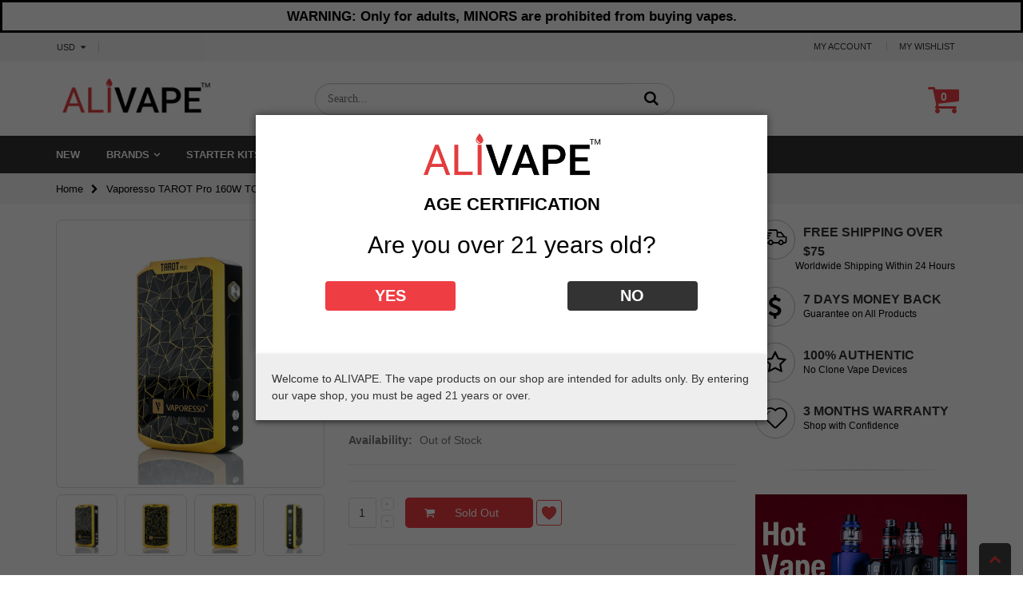

--- FILE ---
content_type: text/html; charset=utf-8
request_url: https://www.alivape.com/products/vaporesso-tarot-pro-160w-tc-box-mod
body_size: 56299
content:
<!doctype html>
<!--[if IE 8]><html class="no-js lt-ie9" lang="en"> <![endif]-->
<!--[if IE 9 ]><html class="ie9 no-js"> <![endif]-->
<!--[if (gt IE 9)|!(IE)]><!--> <html class="no-js"> <!--<![endif]-->
<head>
<script>window.wh_metafields = {};
  
 window.wh_discount_value = 1;
</script><script src="//www.alivape.com/cdn/shopifycloud/storefront/assets/themes_support/option_selection-b017cd28.js" type="text/javascript"></script> 
  <!-- Basic page needs ================================================== -->
  <meta charset="utf-8">  
  <meta http-equiv="Content-Type" content="text/html; charset=utf-8"> 
  
  
  <title>Vaporesso TAROT Pro 160W TC Box Mod - ALIVAPE</title>
  
  
  <meta name="description" content="The Vaporesso Tarot Pro 160W TC Box Mod is a new vape mod updated from Vaporesso Tarot Mod. It integrates a proprietary OMNI chipset that is capable of outputting up to 160W paired with one of the most comprehensive temperature control system in a stunning structural design. Powered by dual high-amp 18650 batteries (so">
  
  <meta name="robots" content="index, follow" />
  <meta name="GOOGLEBOT" content="INDEX, FOLLOW" />
  <meta name="google-site-verification" content="fjYNQE-IVkgPcbzkYVcADOiGy3l705Bmfu49B4n72uU" />
  
  <meta name="viewport" content="width=device-width, initial-scale=1, minimum-scale=1, maximum-scale=1" />
  
  <link rel="canonical" href="https://www.alivape.com/products/vaporesso-tarot-pro-160w-tc-box-mod">
  <link rel="shortcut icon" href="//www.alivape.com/cdn/shop/t/23/assets/favicon.ico?v=166087928492706498631512321304" type="image/png" />

  <!-- Helpers ================================================== -->
  <!-- /snippets/social-meta-tags.liquid -->


  <meta property="og:type" content="product">
  <meta property="og:title" content="Vaporesso TAROT Pro 160W TC Box Mod">
  
  <meta property="og:image" content="https://www.alivape.com/cdn/shop/products/Vaporesso_TAROT_PRO_160W_TC_Box_Mod-1.jpg?v=1504516535">
  
  <meta property="og:price:amount" content="58.99">
  <meta property="og:price:currency" content="USD">


  <meta property="og:description" content="The Vaporesso Tarot Pro 160W TC Box Mod is a new vape mod updated from Vaporesso Tarot Mod. It integrates a proprietary OMNI chipset that is capable of outputting up to 160W paired with one of the most comprehensive temperature control system in a stunning structural design. Powered by dual high-amp 18650 batteries (so">

  <meta property="og:url" content="https://www.alivape.com/products/vaporesso-tarot-pro-160w-tc-box-mod">
  <meta property="og:site_name" content="www.alivape.com">





<meta name="twitter:card" content="summary">

  <meta name="twitter:title" content="Vaporesso TAROT Pro 160W TC Box Mod">
  <meta name="twitter:description" content="The Vaporesso Tarot Pro 160W TC Box Mod is a new vape mod updated from Vaporesso Tarot Mod. It integrates a proprietary OMNI chipset that is capable of outputting up to 160W paired with one of the most comprehensive temperature control system in a stunning structural design. Powered by dual high-amp 18650 batteries (sold separately), it can support for Kanthal, Nickel, Titanium, and Stainless Steel heating elements along with wattage output up to 160W. In addition to TCR adjustments, the onboard technology has two sophisticated mode, Customized Curvature of Temperature (CCT) and Customized Curvature of Wattage (CCW), in which users can set wattage and temperature with a precision ramp-up effect that greatly extends accuracy and customization.The Tarot Pro measures 93mm by 55mm by 23mm, with a structural design that implements a slight curvature with clean-cut corners to create ergonomic handling">
  <meta name="twitter:image" content="https://www.alivape.com/cdn/shop/products/Vaporesso_TAROT_PRO_160W_TC_Box_Mod-1_medium.jpg?v=1504516535">
  <meta name="twitter:image:width" content="240">
  <meta name="twitter:image:height" content="240">


  
  <meta name="theme-color" content="">
  <link href="//www.alivape.com/cdn/shop/t/23/assets/bootstrap.min.css?v=101213301617770258521512321302" rel="stylesheet" type="text/css" media="all" />
  
  <!-- CSS ================================================== --> 
  <link href="//www.alivape.com/cdn/shop/t/23/assets/porto-icon.css?v=75388463158600924561512321313" rel="stylesheet" type="text/css" media="all" /> 
  <link href="//www.alivape.com/cdn/shop/t/23/assets/font-awesome.min.css?v=55584660431705360781512321304" rel="stylesheet" type="text/css" media="all" /> 
  <link href="//www.alivape.com/cdn/shop/t/23/assets/owl.carousel.min.css?v=133734282177860489121512321313" rel="stylesheet" type="text/css" media="all" /> 
  <link href="//www.alivape.com/cdn/shop/t/23/assets/effect.css?v=159716396746417208521512321303" rel="stylesheet" type="text/css" media="all" />
  <link href="//www.alivape.com/cdn/shop/t/23/assets/ultramegamenu.css?v=156553744681527092641512321319" rel="stylesheet" type="text/css" media="all" /> 
  <link href="//www.alivape.com/cdn/shop/t/23/assets/magnific-popup.css?v=11852046022619003361512321311" rel="stylesheet" type="text/css" media="all" /> 
  <link href="//www.alivape.com/cdn/shop/t/23/assets/styles.scss.css?v=176123663254552682351698417794" rel="stylesheet" type="text/css" media="all" />
  <link href="//www.alivape.com/cdn/shop/t/23/assets/responsive.css?v=83074491249552110751612348505" rel="stylesheet" type="text/css" media="all" />
  
  <link href="//www.alivape.com/cdn/shop/t/23/assets/jquery.fancybox.css?v=89610375720255671161512321309" rel="stylesheet" type="text/css" media="all" /> 
  
  <link href="//www.alivape.com/cdn/shop/t/23/assets/animate.css?v=174045553725049537331512321300" rel="stylesheet" type="text/css" media="all" />
  
  <link href="//www.alivape.com/cdn/shop/t/23/assets/color-config.scss.css?v=182987812252986132551767102102" rel="stylesheet" type="text/css" media="all" /> 
  
  
  
  <link href="//www.alivape.com/cdn/shop/t/23/assets/disable_border_radius.scss.css?v=141273917654611709621512321323" rel="stylesheet" type="text/css" media="all" />
  <!-- Header hook for plugins ================================================== -->
  <script>window.performance && window.performance.mark && window.performance.mark('shopify.content_for_header.start');</script><meta name="google-site-verification" content="fjYNQE-IVkgPcbzkYVcADOiGy3l705Bmfu49B4n72uU">
<meta id="shopify-digital-wallet" name="shopify-digital-wallet" content="/12627049/digital_wallets/dialog">
<link rel="alternate" type="application/json+oembed" href="https://www.alivape.com/products/vaporesso-tarot-pro-160w-tc-box-mod.oembed">
<script async="async" src="/checkouts/internal/preloads.js?locale=en-US"></script>
<script id="shopify-features" type="application/json">{"accessToken":"129a071fd99ce179af78f856200ddd47","betas":["rich-media-storefront-analytics"],"domain":"www.alivape.com","predictiveSearch":true,"shopId":12627049,"locale":"en"}</script>
<script>var Shopify = Shopify || {};
Shopify.shop = "t-b-gears.myshopify.com";
Shopify.locale = "en";
Shopify.currency = {"active":"USD","rate":"1.0"};
Shopify.country = "US";
Shopify.theme = {"name":"ALIVAPE Premium Vape Shop Online","id":329809926,"schema_name":"ALIVAPE","schema_version":"1.0.0","theme_store_id":null,"role":"main"};
Shopify.theme.handle = "null";
Shopify.theme.style = {"id":null,"handle":null};
Shopify.cdnHost = "www.alivape.com/cdn";
Shopify.routes = Shopify.routes || {};
Shopify.routes.root = "/";</script>
<script type="module">!function(o){(o.Shopify=o.Shopify||{}).modules=!0}(window);</script>
<script>!function(o){function n(){var o=[];function n(){o.push(Array.prototype.slice.apply(arguments))}return n.q=o,n}var t=o.Shopify=o.Shopify||{};t.loadFeatures=n(),t.autoloadFeatures=n()}(window);</script>
<script id="shop-js-analytics" type="application/json">{"pageType":"product"}</script>
<script defer="defer" async type="module" src="//www.alivape.com/cdn/shopifycloud/shop-js/modules/v2/client.init-shop-cart-sync_WVOgQShq.en.esm.js"></script>
<script defer="defer" async type="module" src="//www.alivape.com/cdn/shopifycloud/shop-js/modules/v2/chunk.common_C_13GLB1.esm.js"></script>
<script defer="defer" async type="module" src="//www.alivape.com/cdn/shopifycloud/shop-js/modules/v2/chunk.modal_CLfMGd0m.esm.js"></script>
<script type="module">
  await import("//www.alivape.com/cdn/shopifycloud/shop-js/modules/v2/client.init-shop-cart-sync_WVOgQShq.en.esm.js");
await import("//www.alivape.com/cdn/shopifycloud/shop-js/modules/v2/chunk.common_C_13GLB1.esm.js");
await import("//www.alivape.com/cdn/shopifycloud/shop-js/modules/v2/chunk.modal_CLfMGd0m.esm.js");

  window.Shopify.SignInWithShop?.initShopCartSync?.({"fedCMEnabled":true,"windoidEnabled":true});

</script>
<script>(function() {
  var isLoaded = false;
  function asyncLoad() {
    if (isLoaded) return;
    isLoaded = true;
    var urls = ["https:\/\/cdn-stamped-io.azureedge.net\/files\/shopify.v2.min.js?shop=t-b-gears.myshopify.com","\/\/shopify.privy.com\/widget.js?shop=t-b-gears.myshopify.com","https:\/\/chimpstatic.com\/mcjs-connected\/js\/users\/4b51b3638adea7db67e181dba\/b8d245b6c356f8fec0cf1d539.js?shop=t-b-gears.myshopify.com"];
    for (var i = 0; i < urls.length; i++) {
      var s = document.createElement('script');
      s.type = 'text/javascript';
      s.async = true;
      s.src = urls[i];
      var x = document.getElementsByTagName('script')[0];
      x.parentNode.insertBefore(s, x);
    }
  };
  if(window.attachEvent) {
    window.attachEvent('onload', asyncLoad);
  } else {
    window.addEventListener('load', asyncLoad, false);
  }
})();</script>
<script id="__st">var __st={"a":12627049,"offset":-28800,"reqid":"4449da86-bbe5-49ef-82e8-29792703321a-1769588558","pageurl":"www.alivape.com\/products\/vaporesso-tarot-pro-160w-tc-box-mod","u":"dca1d21af61c","p":"product","rtyp":"product","rid":10546724550};</script>
<script>window.ShopifyPaypalV4VisibilityTracking = true;</script>
<script id="captcha-bootstrap">!function(){'use strict';const t='contact',e='account',n='new_comment',o=[[t,t],['blogs',n],['comments',n],[t,'customer']],c=[[e,'customer_login'],[e,'guest_login'],[e,'recover_customer_password'],[e,'create_customer']],r=t=>t.map((([t,e])=>`form[action*='/${t}']:not([data-nocaptcha='true']) input[name='form_type'][value='${e}']`)).join(','),a=t=>()=>t?[...document.querySelectorAll(t)].map((t=>t.form)):[];function s(){const t=[...o],e=r(t);return a(e)}const i='password',u='form_key',d=['recaptcha-v3-token','g-recaptcha-response','h-captcha-response',i],f=()=>{try{return window.sessionStorage}catch{return}},m='__shopify_v',_=t=>t.elements[u];function p(t,e,n=!1){try{const o=window.sessionStorage,c=JSON.parse(o.getItem(e)),{data:r}=function(t){const{data:e,action:n}=t;return t[m]||n?{data:e,action:n}:{data:t,action:n}}(c);for(const[e,n]of Object.entries(r))t.elements[e]&&(t.elements[e].value=n);n&&o.removeItem(e)}catch(o){console.error('form repopulation failed',{error:o})}}const l='form_type',E='cptcha';function T(t){t.dataset[E]=!0}const w=window,h=w.document,L='Shopify',v='ce_forms',y='captcha';let A=!1;((t,e)=>{const n=(g='f06e6c50-85a8-45c8-87d0-21a2b65856fe',I='https://cdn.shopify.com/shopifycloud/storefront-forms-hcaptcha/ce_storefront_forms_captcha_hcaptcha.v1.5.2.iife.js',D={infoText:'Protected by hCaptcha',privacyText:'Privacy',termsText:'Terms'},(t,e,n)=>{const o=w[L][v],c=o.bindForm;if(c)return c(t,g,e,D).then(n);var r;o.q.push([[t,g,e,D],n]),r=I,A||(h.body.append(Object.assign(h.createElement('script'),{id:'captcha-provider',async:!0,src:r})),A=!0)});var g,I,D;w[L]=w[L]||{},w[L][v]=w[L][v]||{},w[L][v].q=[],w[L][y]=w[L][y]||{},w[L][y].protect=function(t,e){n(t,void 0,e),T(t)},Object.freeze(w[L][y]),function(t,e,n,w,h,L){const[v,y,A,g]=function(t,e,n){const i=e?o:[],u=t?c:[],d=[...i,...u],f=r(d),m=r(i),_=r(d.filter((([t,e])=>n.includes(e))));return[a(f),a(m),a(_),s()]}(w,h,L),I=t=>{const e=t.target;return e instanceof HTMLFormElement?e:e&&e.form},D=t=>v().includes(t);t.addEventListener('submit',(t=>{const e=I(t);if(!e)return;const n=D(e)&&!e.dataset.hcaptchaBound&&!e.dataset.recaptchaBound,o=_(e),c=g().includes(e)&&(!o||!o.value);(n||c)&&t.preventDefault(),c&&!n&&(function(t){try{if(!f())return;!function(t){const e=f();if(!e)return;const n=_(t);if(!n)return;const o=n.value;o&&e.removeItem(o)}(t);const e=Array.from(Array(32),(()=>Math.random().toString(36)[2])).join('');!function(t,e){_(t)||t.append(Object.assign(document.createElement('input'),{type:'hidden',name:u})),t.elements[u].value=e}(t,e),function(t,e){const n=f();if(!n)return;const o=[...t.querySelectorAll(`input[type='${i}']`)].map((({name:t})=>t)),c=[...d,...o],r={};for(const[a,s]of new FormData(t).entries())c.includes(a)||(r[a]=s);n.setItem(e,JSON.stringify({[m]:1,action:t.action,data:r}))}(t,e)}catch(e){console.error('failed to persist form',e)}}(e),e.submit())}));const S=(t,e)=>{t&&!t.dataset[E]&&(n(t,e.some((e=>e===t))),T(t))};for(const o of['focusin','change'])t.addEventListener(o,(t=>{const e=I(t);D(e)&&S(e,y())}));const B=e.get('form_key'),M=e.get(l),P=B&&M;t.addEventListener('DOMContentLoaded',(()=>{const t=y();if(P)for(const e of t)e.elements[l].value===M&&p(e,B);[...new Set([...A(),...v().filter((t=>'true'===t.dataset.shopifyCaptcha))])].forEach((e=>S(e,t)))}))}(h,new URLSearchParams(w.location.search),n,t,e,['guest_login'])})(!0,!0)}();</script>
<script integrity="sha256-4kQ18oKyAcykRKYeNunJcIwy7WH5gtpwJnB7kiuLZ1E=" data-source-attribution="shopify.loadfeatures" defer="defer" src="//www.alivape.com/cdn/shopifycloud/storefront/assets/storefront/load_feature-a0a9edcb.js" crossorigin="anonymous"></script>
<script data-source-attribution="shopify.dynamic_checkout.dynamic.init">var Shopify=Shopify||{};Shopify.PaymentButton=Shopify.PaymentButton||{isStorefrontPortableWallets:!0,init:function(){window.Shopify.PaymentButton.init=function(){};var t=document.createElement("script");t.src="https://www.alivape.com/cdn/shopifycloud/portable-wallets/latest/portable-wallets.en.js",t.type="module",document.head.appendChild(t)}};
</script>
<script data-source-attribution="shopify.dynamic_checkout.buyer_consent">
  function portableWalletsHideBuyerConsent(e){var t=document.getElementById("shopify-buyer-consent"),n=document.getElementById("shopify-subscription-policy-button");t&&n&&(t.classList.add("hidden"),t.setAttribute("aria-hidden","true"),n.removeEventListener("click",e))}function portableWalletsShowBuyerConsent(e){var t=document.getElementById("shopify-buyer-consent"),n=document.getElementById("shopify-subscription-policy-button");t&&n&&(t.classList.remove("hidden"),t.removeAttribute("aria-hidden"),n.addEventListener("click",e))}window.Shopify?.PaymentButton&&(window.Shopify.PaymentButton.hideBuyerConsent=portableWalletsHideBuyerConsent,window.Shopify.PaymentButton.showBuyerConsent=portableWalletsShowBuyerConsent);
</script>
<script data-source-attribution="shopify.dynamic_checkout.cart.bootstrap">document.addEventListener("DOMContentLoaded",(function(){function t(){return document.querySelector("shopify-accelerated-checkout-cart, shopify-accelerated-checkout")}if(t())Shopify.PaymentButton.init();else{new MutationObserver((function(e,n){t()&&(Shopify.PaymentButton.init(),n.disconnect())})).observe(document.body,{childList:!0,subtree:!0})}}));
</script>

<script>window.performance && window.performance.mark && window.performance.mark('shopify.content_for_header.end');</script>
  <!-- /snippets/oldIE-js.liquid -->


<!--[if lt IE 9]>
<script src="//cdnjs.cloudflare.com/ajax/libs/html5shiv/3.7.2/html5shiv.min.js" type="text/javascript"></script>
<script src="//www.alivape.com/cdn/shop/t/23/assets/respond.min.js?v=52248677837542619231512321314" type="text/javascript"></script>
<link href="//www.alivape.com/cdn/shop/t/23/assets/respond-proxy.html" id="respond-proxy" rel="respond-proxy" />
<link href="//www.alivape.com/search?q=b47da22f51f08b522afd27d3c503a639" id="respond-redirect" rel="respond-redirect" />
<script src="//www.alivape.com/search?q=b47da22f51f08b522afd27d3c503a639" type="text/javascript"></script>
<![endif]-->



  <script src="//ajax.googleapis.com/ajax/libs/jquery/2.2.4/jquery.min.js" type="text/javascript"></script>
  <script src="//www.alivape.com/cdn/shop/t/23/assets/modernizr.min.js?v=137617515274177302221512321311" type="text/javascript"></script>
  <script src="//www.alivape.com/cdn/shop/t/23/assets/bootstrap.min.js?v=135618559580299884151512321302" type="text/javascript"></script>
  <script src="//www.alivape.com/cdn/shop/t/23/assets/jquery.cookie.min.js?v=113784731530645731731512321309" type="text/javascript"></script> 
  
  
  <link href="//fonts.googleapis.com/css?family=Roboto:300italic,400italic,600italic,700italic,800italic,700,300,600,800,400&amp;subset=cyrillic-ext,greek-ext,latin,latin-ext,cyrillic,greek,vietnamese" rel='stylesheet' type='text/css'>
  
  
  <script type="text/javascript">
    var productsObj = {}; 
    var swatch_color_enable = false;
    var asset_url = '//www.alivape.com/cdn/shop/t/23/assets//?v=2751';
    var money_format = '<span class="money"><span class=money>${{amount}}</span></span>';
    var multi_language = false;
  </script> 
  <script src="//www.alivape.com/cdn/shop/t/23/assets/lang2.js?v=169523923616131102691512321309" type="text/javascript"></script>
<script>
  var translator = {
    current_lang : jQuery.cookie("language"),
    init: function() {
      translator.updateStyling();	 
      translator.updateLangSwitcher();
    },
    updateStyling: function() {
        var style;
        if (translator.isLang2()) {
          style = "<style>*[data-translate] {visibility:hidden} .lang1 {display:none}</style>";          
        } else {
          style = "<style>*[data-translate] {visibility:visible} .lang2 {display:none}</style>";
        }
        jQuery('head').append(style);
    },
    updateLangSwitcher: function() { 
      if (translator.isLang2()) {
        jQuery(".current-language span").removeClass('active');
        jQuery(".current-language span[class=lang-2]").addClass("active");
      }
    },
    getTextToTranslate: function(selector) {
      var result = window.lang2;
      var params;
      if (selector.indexOf("|") > 0) {
        var devideList = selector.split("|");
        selector = devideList[0];
        params = devideList[1].split(",");
      }

      var selectorArr = selector.split('.');
      if (selectorArr) {
        for (var i = 0; i < selectorArr.length; i++) {
            result = result[selectorArr[i]];
        }
      } else {
        result = result[selector];
      }
      if (result && result.one && result.other) {
        var countEqual1 = true;
        for (var i = 0; i < params.length; i++) {
          if (params[i].indexOf("count") >= 0) {
            variables = params[i].split(":");
            if (variables.length>1) {
              var count = variables[1];
              if (count > 1) {
                countEqual1 = false;
              }
            }
          }
        } 
        if (countEqual1) {
          result = result.one;
        } else {
          result = result.other;
        }
      } 
      
      if (params && params.length>0) {
        result = result.replace(/{{\s*/g, "{{");
        result = result.replace(/\s*}}/g, "}}");
        for (var i = 0; i < params.length; i++) {
          variables = params[i].split(":");
          if (variables.length>1) {
            result = result.replace("{{"+variables[0]+"}}", variables[1]);
          }          
        }
      }
      

      return result;
    },
    isLang2: function() {
      return translator.current_lang && translator.current_lang == 2;
    }, 
    doTranslate: function(blockSelector) {
      if (translator.isLang2()) {
        jQuery(blockSelector + " [data-translate]").each(function(e) {          
          var item = jQuery(this);
          var selector = item.attr("data-translate");
          var text = translator.getTextToTranslate(selector); 
          if (item.attr("translate-item")) {
            var attribute = item.attr("translate-item");
            if (attribute == 'blog-date-author') {
              item.html(text);
            } else if (attribute!="") {            
              item.attr(attribute,text);
            }
          } else if (item.is("input")) { 
            if(item.is("input[type=search]")){
            	item.attr("placeholder", text);
            }else{
            	item.val(text);
            }
            
          } else {
            item.text(text);
          }
          item.css("visibility","visible");
        });
      }
    }   
  };
  translator.init(); 
  jQuery(document).ready(function() {     
    jQuery('.select-language a').on('click', function(){ 
      var value = jQuery(this).data('lang');
      jQuery.cookie('language', value, {expires:10, path:'/'});
      location.reload();
    });
  	translator.doTranslate("body");
  });
</script>
  <style>
     
    
    
    
  </style>
<style type="text/css">.wh-hidden{display: none;}.wh-cart-total, .wh-discount-info, .wh-extra-note {color: #000000;background-color: #FFFF4D;padding: 0px;}.wh-cart-total {font-weight: bold;display: inline-block;  margin-top: 5px;font-size: 22px;}.additional-notes{text-align:right;background-color: #FFFF4D;}</style>

  <!-- Hotjar Tracking Code for www.alivape.com -->
<script>
    (function(h,o,t,j,a,r){
        h.hj=h.hj||function(){(h.hj.q=h.hj.q||[]).push(arguments)};
        h._hjSettings={hjid:629444,hjsv:6};
        a=o.getElementsByTagName('head')[0];
        r=o.createElement('script');r.async=1;
        r.src=t+h._hjSettings.hjid+j+h._hjSettings.hjsv;
        a.appendChild(r);
    })(window,document,'https://static.hotjar.com/c/hotjar-','.js?sv=');
</script>

<script src="https://www.dwin1.com/89987.js" type="text/javascript" defer="defer"></script>

  
<!-- BEGIN app block: shopify://apps/judge-me-reviews/blocks/judgeme_core/61ccd3b1-a9f2-4160-9fe9-4fec8413e5d8 --><!-- Start of Judge.me Core -->






<link rel="dns-prefetch" href="https://cdnwidget.judge.me">
<link rel="dns-prefetch" href="https://cdn.judge.me">
<link rel="dns-prefetch" href="https://cdn1.judge.me">
<link rel="dns-prefetch" href="https://api.judge.me">

<script data-cfasync='false' class='jdgm-settings-script'>window.jdgmSettings={"pagination":5,"disable_web_reviews":false,"badge_no_review_text":"No reviews","badge_n_reviews_text":"{{ n }} review/reviews","hide_badge_preview_if_no_reviews":true,"badge_hide_text":false,"enforce_center_preview_badge":false,"widget_title":"Customer Reviews","widget_open_form_text":"Write a review","widget_close_form_text":"Cancel review","widget_refresh_page_text":"Refresh page","widget_summary_text":"Based on {{ number_of_reviews }} review/reviews","widget_no_review_text":"Be the first to write a review","widget_name_field_text":"Display name","widget_verified_name_field_text":"Verified Name (public)","widget_name_placeholder_text":"Display name","widget_required_field_error_text":"This field is required.","widget_email_field_text":"Email address","widget_verified_email_field_text":"Verified Email (private, can not be edited)","widget_email_placeholder_text":"Your email address","widget_email_field_error_text":"Please enter a valid email address.","widget_rating_field_text":"Rating","widget_review_title_field_text":"Review Title","widget_review_title_placeholder_text":"Give your review a title","widget_review_body_field_text":"Review content","widget_review_body_placeholder_text":"Start writing here...","widget_pictures_field_text":"Picture/Video (optional)","widget_submit_review_text":"Submit Review","widget_submit_verified_review_text":"Submit Verified Review","widget_submit_success_msg_with_auto_publish":"Thank you! Please refresh the page in a few moments to see your review. You can remove or edit your review by logging into \u003ca href='https://judge.me/login' target='_blank' rel='nofollow noopener'\u003eJudge.me\u003c/a\u003e","widget_submit_success_msg_no_auto_publish":"Thank you! Your review will be published as soon as it is approved by the shop admin. You can remove or edit your review by logging into \u003ca href='https://judge.me/login' target='_blank' rel='nofollow noopener'\u003eJudge.me\u003c/a\u003e","widget_show_default_reviews_out_of_total_text":"Showing {{ n_reviews_shown }} out of {{ n_reviews }} reviews.","widget_show_all_link_text":"Show all","widget_show_less_link_text":"Show less","widget_author_said_text":"{{ reviewer_name }} said:","widget_days_text":"{{ n }} days ago","widget_weeks_text":"{{ n }} week/weeks ago","widget_months_text":"{{ n }} month/months ago","widget_years_text":"{{ n }} year/years ago","widget_yesterday_text":"Yesterday","widget_today_text":"Today","widget_replied_text":"\u003e\u003e {{ shop_name }} replied:","widget_read_more_text":"Read more","widget_reviewer_name_as_initial":"","widget_rating_filter_color":"#fbcd0a","widget_rating_filter_see_all_text":"See all reviews","widget_sorting_most_recent_text":"Most Recent","widget_sorting_highest_rating_text":"Highest Rating","widget_sorting_lowest_rating_text":"Lowest Rating","widget_sorting_with_pictures_text":"Only Pictures","widget_sorting_most_helpful_text":"Most Helpful","widget_open_question_form_text":"Ask a question","widget_reviews_subtab_text":"Reviews","widget_questions_subtab_text":"Questions","widget_question_label_text":"Question","widget_answer_label_text":"Answer","widget_question_placeholder_text":"Write your question here","widget_submit_question_text":"Submit Question","widget_question_submit_success_text":"Thank you for your question! We will notify you once it gets answered.","verified_badge_text":"Verified","verified_badge_bg_color":"","verified_badge_text_color":"","verified_badge_placement":"left-of-reviewer-name","widget_review_max_height":"","widget_hide_border":false,"widget_social_share":false,"widget_thumb":false,"widget_review_location_show":false,"widget_location_format":"","all_reviews_include_out_of_store_products":true,"all_reviews_out_of_store_text":"(out of store)","all_reviews_pagination":100,"all_reviews_product_name_prefix_text":"about","enable_review_pictures":true,"enable_question_anwser":false,"widget_theme":"default","review_date_format":"mm/dd/yyyy","default_sort_method":"most-recent","widget_product_reviews_subtab_text":"Product Reviews","widget_shop_reviews_subtab_text":"Shop Reviews","widget_other_products_reviews_text":"Reviews for other products","widget_store_reviews_subtab_text":"Store reviews","widget_no_store_reviews_text":"This store hasn't received any reviews yet","widget_web_restriction_product_reviews_text":"This product hasn't received any reviews yet","widget_no_items_text":"No items found","widget_show_more_text":"Show more","widget_write_a_store_review_text":"Write a Store Review","widget_other_languages_heading":"Reviews in Other Languages","widget_translate_review_text":"Translate review to {{ language }}","widget_translating_review_text":"Translating...","widget_show_original_translation_text":"Show original ({{ language }})","widget_translate_review_failed_text":"Review couldn't be translated.","widget_translate_review_retry_text":"Retry","widget_translate_review_try_again_later_text":"Try again later","show_product_url_for_grouped_product":false,"widget_sorting_pictures_first_text":"Pictures First","show_pictures_on_all_rev_page_mobile":false,"show_pictures_on_all_rev_page_desktop":false,"floating_tab_hide_mobile_install_preference":false,"floating_tab_button_name":"★ Reviews","floating_tab_title":"Let customers speak for us","floating_tab_button_color":"","floating_tab_button_background_color":"","floating_tab_url":"","floating_tab_url_enabled":false,"floating_tab_tab_style":"text","all_reviews_text_badge_text":"Customers rate us {{ shop.metafields.judgeme.all_reviews_rating | round: 1 }}/5 based on {{ shop.metafields.judgeme.all_reviews_count }} reviews.","all_reviews_text_badge_text_branded_style":"{{ shop.metafields.judgeme.all_reviews_rating | round: 1 }} out of 5 stars based on {{ shop.metafields.judgeme.all_reviews_count }} reviews","is_all_reviews_text_badge_a_link":false,"show_stars_for_all_reviews_text_badge":false,"all_reviews_text_badge_url":"","all_reviews_text_style":"branded","all_reviews_text_color_style":"judgeme_brand_color","all_reviews_text_color":"#108474","all_reviews_text_show_jm_brand":true,"featured_carousel_show_header":true,"featured_carousel_title":"Let customers speak for us","testimonials_carousel_title":"Customers are saying","videos_carousel_title":"Real customer stories","cards_carousel_title":"Customers are saying","featured_carousel_count_text":"from {{ n }} reviews","featured_carousel_add_link_to_all_reviews_page":false,"featured_carousel_url":"","featured_carousel_show_images":true,"featured_carousel_autoslide_interval":5,"featured_carousel_arrows_on_the_sides":false,"featured_carousel_height":250,"featured_carousel_width":80,"featured_carousel_image_size":0,"featured_carousel_image_height":250,"featured_carousel_arrow_color":"#eeeeee","verified_count_badge_style":"branded","verified_count_badge_orientation":"horizontal","verified_count_badge_color_style":"judgeme_brand_color","verified_count_badge_color":"#108474","is_verified_count_badge_a_link":false,"verified_count_badge_url":"","verified_count_badge_show_jm_brand":true,"widget_rating_preset_default":5,"widget_first_sub_tab":"product-reviews","widget_show_histogram":true,"widget_histogram_use_custom_color":false,"widget_pagination_use_custom_color":false,"widget_star_use_custom_color":false,"widget_verified_badge_use_custom_color":false,"widget_write_review_use_custom_color":false,"picture_reminder_submit_button":"Upload Pictures","enable_review_videos":false,"mute_video_by_default":false,"widget_sorting_videos_first_text":"Videos First","widget_review_pending_text":"Pending","featured_carousel_items_for_large_screen":3,"social_share_options_order":"Facebook,Twitter","remove_microdata_snippet":false,"disable_json_ld":false,"enable_json_ld_products":false,"preview_badge_show_question_text":false,"preview_badge_no_question_text":"No questions","preview_badge_n_question_text":"{{ number_of_questions }} question/questions","qa_badge_show_icon":false,"qa_badge_position":"same-row","remove_judgeme_branding":false,"widget_add_search_bar":false,"widget_search_bar_placeholder":"Search","widget_sorting_verified_only_text":"Verified only","featured_carousel_theme":"default","featured_carousel_show_rating":true,"featured_carousel_show_title":true,"featured_carousel_show_body":true,"featured_carousel_show_date":false,"featured_carousel_show_reviewer":true,"featured_carousel_show_product":false,"featured_carousel_header_background_color":"#108474","featured_carousel_header_text_color":"#ffffff","featured_carousel_name_product_separator":"reviewed","featured_carousel_full_star_background":"#108474","featured_carousel_empty_star_background":"#dadada","featured_carousel_vertical_theme_background":"#f9fafb","featured_carousel_verified_badge_enable":true,"featured_carousel_verified_badge_color":"#108474","featured_carousel_border_style":"round","featured_carousel_review_line_length_limit":3,"featured_carousel_more_reviews_button_text":"Read more reviews","featured_carousel_view_product_button_text":"View product","all_reviews_page_load_reviews_on":"scroll","all_reviews_page_load_more_text":"Load More Reviews","disable_fb_tab_reviews":false,"enable_ajax_cdn_cache":false,"widget_advanced_speed_features":5,"widget_public_name_text":"displayed publicly like","default_reviewer_name":"John Smith","default_reviewer_name_has_non_latin":true,"widget_reviewer_anonymous":"Anonymous","medals_widget_title":"Judge.me Review Medals","medals_widget_background_color":"#f9fafb","medals_widget_position":"footer_all_pages","medals_widget_border_color":"#f9fafb","medals_widget_verified_text_position":"left","medals_widget_use_monochromatic_version":false,"medals_widget_elements_color":"#108474","show_reviewer_avatar":true,"widget_invalid_yt_video_url_error_text":"Not a YouTube video URL","widget_max_length_field_error_text":"Please enter no more than {0} characters.","widget_show_country_flag":false,"widget_show_collected_via_shop_app":true,"widget_verified_by_shop_badge_style":"light","widget_verified_by_shop_text":"Verified by Shop","widget_show_photo_gallery":false,"widget_load_with_code_splitting":true,"widget_ugc_install_preference":false,"widget_ugc_title":"Made by us, Shared by you","widget_ugc_subtitle":"Tag us to see your picture featured in our page","widget_ugc_arrows_color":"#ffffff","widget_ugc_primary_button_text":"Buy Now","widget_ugc_primary_button_background_color":"#108474","widget_ugc_primary_button_text_color":"#ffffff","widget_ugc_primary_button_border_width":"0","widget_ugc_primary_button_border_style":"none","widget_ugc_primary_button_border_color":"#108474","widget_ugc_primary_button_border_radius":"25","widget_ugc_secondary_button_text":"Load More","widget_ugc_secondary_button_background_color":"#ffffff","widget_ugc_secondary_button_text_color":"#108474","widget_ugc_secondary_button_border_width":"2","widget_ugc_secondary_button_border_style":"solid","widget_ugc_secondary_button_border_color":"#108474","widget_ugc_secondary_button_border_radius":"25","widget_ugc_reviews_button_text":"View Reviews","widget_ugc_reviews_button_background_color":"#ffffff","widget_ugc_reviews_button_text_color":"#108474","widget_ugc_reviews_button_border_width":"2","widget_ugc_reviews_button_border_style":"solid","widget_ugc_reviews_button_border_color":"#108474","widget_ugc_reviews_button_border_radius":"25","widget_ugc_reviews_button_link_to":"judgeme-reviews-page","widget_ugc_show_post_date":true,"widget_ugc_max_width":"800","widget_rating_metafield_value_type":true,"widget_primary_color":"#E23D3D","widget_enable_secondary_color":false,"widget_secondary_color":"#edf5f5","widget_summary_average_rating_text":"{{ average_rating }} out of 5","widget_media_grid_title":"Customer photos \u0026 videos","widget_media_grid_see_more_text":"See more","widget_round_style":false,"widget_show_product_medals":true,"widget_verified_by_judgeme_text":"Verified by Judge.me","widget_show_store_medals":true,"widget_verified_by_judgeme_text_in_store_medals":"Verified by Judge.me","widget_media_field_exceed_quantity_message":"Sorry, we can only accept {{ max_media }} for one review.","widget_media_field_exceed_limit_message":"{{ file_name }} is too large, please select a {{ media_type }} less than {{ size_limit }}MB.","widget_review_submitted_text":"Review Submitted!","widget_question_submitted_text":"Question Submitted!","widget_close_form_text_question":"Cancel","widget_write_your_answer_here_text":"Write your answer here","widget_enabled_branded_link":true,"widget_show_collected_by_judgeme":true,"widget_reviewer_name_color":"","widget_write_review_text_color":"","widget_write_review_bg_color":"","widget_collected_by_judgeme_text":"collected by Judge.me","widget_pagination_type":"standard","widget_load_more_text":"Load More","widget_load_more_color":"#108474","widget_full_review_text":"Full Review","widget_read_more_reviews_text":"Read More Reviews","widget_read_questions_text":"Read Questions","widget_questions_and_answers_text":"Questions \u0026 Answers","widget_verified_by_text":"Verified by","widget_verified_text":"Verified","widget_number_of_reviews_text":"{{ number_of_reviews }} reviews","widget_back_button_text":"Back","widget_next_button_text":"Next","widget_custom_forms_filter_button":"Filters","custom_forms_style":"horizontal","widget_show_review_information":false,"how_reviews_are_collected":"How reviews are collected?","widget_show_review_keywords":false,"widget_gdpr_statement":"How we use your data: We'll only contact you about the review you left, and only if necessary. By submitting your review, you agree to Judge.me's \u003ca href='https://judge.me/terms' target='_blank' rel='nofollow noopener'\u003eterms\u003c/a\u003e, \u003ca href='https://judge.me/privacy' target='_blank' rel='nofollow noopener'\u003eprivacy\u003c/a\u003e and \u003ca href='https://judge.me/content-policy' target='_blank' rel='nofollow noopener'\u003econtent\u003c/a\u003e policies.","widget_multilingual_sorting_enabled":false,"widget_translate_review_content_enabled":false,"widget_translate_review_content_method":"manual","popup_widget_review_selection":"automatically_with_pictures","popup_widget_round_border_style":true,"popup_widget_show_title":true,"popup_widget_show_body":true,"popup_widget_show_reviewer":false,"popup_widget_show_product":true,"popup_widget_show_pictures":true,"popup_widget_use_review_picture":true,"popup_widget_show_on_home_page":true,"popup_widget_show_on_product_page":true,"popup_widget_show_on_collection_page":true,"popup_widget_show_on_cart_page":true,"popup_widget_position":"bottom_left","popup_widget_first_review_delay":5,"popup_widget_duration":5,"popup_widget_interval":5,"popup_widget_review_count":5,"popup_widget_hide_on_mobile":true,"review_snippet_widget_round_border_style":true,"review_snippet_widget_card_color":"#FFFFFF","review_snippet_widget_slider_arrows_background_color":"#FFFFFF","review_snippet_widget_slider_arrows_color":"#000000","review_snippet_widget_star_color":"#108474","show_product_variant":false,"all_reviews_product_variant_label_text":"Variant: ","widget_show_verified_branding":true,"widget_ai_summary_title":"Customers say","widget_ai_summary_disclaimer":"AI-powered review summary based on recent customer reviews","widget_show_ai_summary":false,"widget_show_ai_summary_bg":false,"widget_show_review_title_input":true,"redirect_reviewers_invited_via_email":"review_widget","request_store_review_after_product_review":false,"request_review_other_products_in_order":false,"review_form_color_scheme":"default","review_form_corner_style":"square","review_form_star_color":{},"review_form_text_color":"#333333","review_form_background_color":"#ffffff","review_form_field_background_color":"#fafafa","review_form_button_color":{},"review_form_button_text_color":"#ffffff","review_form_modal_overlay_color":"#000000","review_content_screen_title_text":"How would you rate this product?","review_content_introduction_text":"We would love it if you would share a bit about your experience.","store_review_form_title_text":"How would you rate this store?","store_review_form_introduction_text":"We would love it if you would share a bit about your experience.","show_review_guidance_text":true,"one_star_review_guidance_text":"Poor","five_star_review_guidance_text":"Great","customer_information_screen_title_text":"About you","customer_information_introduction_text":"Please tell us more about you.","custom_questions_screen_title_text":"Your experience in more detail","custom_questions_introduction_text":"Here are a few questions to help us understand more about your experience.","review_submitted_screen_title_text":"Thanks for your review!","review_submitted_screen_thank_you_text":"We are processing it and it will appear on the store soon.","review_submitted_screen_email_verification_text":"Please confirm your email by clicking the link we just sent you. This helps us keep reviews authentic.","review_submitted_request_store_review_text":"Would you like to share your experience of shopping with us?","review_submitted_review_other_products_text":"Would you like to review these products?","store_review_screen_title_text":"Would you like to share your experience of shopping with us?","store_review_introduction_text":"We value your feedback and use it to improve. Please share any thoughts or suggestions you have.","reviewer_media_screen_title_picture_text":"Share a picture","reviewer_media_introduction_picture_text":"Upload a photo to support your review.","reviewer_media_screen_title_video_text":"Share a video","reviewer_media_introduction_video_text":"Upload a video to support your review.","reviewer_media_screen_title_picture_or_video_text":"Share a picture or video","reviewer_media_introduction_picture_or_video_text":"Upload a photo or video to support your review.","reviewer_media_youtube_url_text":"Paste your Youtube URL here","advanced_settings_next_step_button_text":"Next","advanced_settings_close_review_button_text":"Close","modal_write_review_flow":false,"write_review_flow_required_text":"Required","write_review_flow_privacy_message_text":"We respect your privacy.","write_review_flow_anonymous_text":"Post review as anonymous","write_review_flow_visibility_text":"This won't be visible to other customers.","write_review_flow_multiple_selection_help_text":"Select as many as you like","write_review_flow_single_selection_help_text":"Select one option","write_review_flow_required_field_error_text":"This field is required","write_review_flow_invalid_email_error_text":"Please enter a valid email address","write_review_flow_max_length_error_text":"Max. {{ max_length }} characters.","write_review_flow_media_upload_text":"\u003cb\u003eClick to upload\u003c/b\u003e or drag and drop","write_review_flow_gdpr_statement":"We'll only contact you about your review if necessary. By submitting your review, you agree to our \u003ca href='https://judge.me/terms' target='_blank' rel='nofollow noopener'\u003eterms and conditions\u003c/a\u003e and \u003ca href='https://judge.me/privacy' target='_blank' rel='nofollow noopener'\u003eprivacy policy\u003c/a\u003e.","rating_only_reviews_enabled":false,"show_negative_reviews_help_screen":false,"new_review_flow_help_screen_rating_threshold":3,"negative_review_resolution_screen_title_text":"Tell us more","negative_review_resolution_text":"Your experience matters to us. If there were issues with your purchase, we're here to help. Feel free to reach out to us, we'd love the opportunity to make things right.","negative_review_resolution_button_text":"Contact us","negative_review_resolution_proceed_with_review_text":"Leave a review","negative_review_resolution_subject":"Issue with purchase from {{ shop_name }}.{{ order_name }}","preview_badge_collection_page_install_status":false,"widget_review_custom_css":"","preview_badge_custom_css":"","preview_badge_stars_count":"5-stars","featured_carousel_custom_css":"","floating_tab_custom_css":"","all_reviews_widget_custom_css":"","medals_widget_custom_css":"","verified_badge_custom_css":"","all_reviews_text_custom_css":"","transparency_badges_collected_via_store_invite":false,"transparency_badges_from_another_provider":false,"transparency_badges_collected_from_store_visitor":false,"transparency_badges_collected_by_verified_review_provider":false,"transparency_badges_earned_reward":false,"transparency_badges_collected_via_store_invite_text":"Review collected via store invitation","transparency_badges_from_another_provider_text":"Review collected from another provider","transparency_badges_collected_from_store_visitor_text":"Review collected from a store visitor","transparency_badges_written_in_google_text":"Review written in Google","transparency_badges_written_in_etsy_text":"Review written in Etsy","transparency_badges_written_in_shop_app_text":"Review written in Shop App","transparency_badges_earned_reward_text":"Review earned a reward for future purchase","product_review_widget_per_page":10,"widget_store_review_label_text":"Review about the store","checkout_comment_extension_title_on_product_page":"Customer Comments","checkout_comment_extension_num_latest_comment_show":5,"checkout_comment_extension_format":"name_and_timestamp","checkout_comment_customer_name":"last_initial","checkout_comment_comment_notification":true,"preview_badge_collection_page_install_preference":false,"preview_badge_home_page_install_preference":false,"preview_badge_product_page_install_preference":false,"review_widget_install_preference":"","review_carousel_install_preference":false,"floating_reviews_tab_install_preference":"none","verified_reviews_count_badge_install_preference":false,"all_reviews_text_install_preference":false,"review_widget_best_location":false,"judgeme_medals_install_preference":false,"review_widget_revamp_enabled":false,"review_widget_qna_enabled":false,"review_widget_header_theme":"minimal","review_widget_widget_title_enabled":true,"review_widget_header_text_size":"medium","review_widget_header_text_weight":"regular","review_widget_average_rating_style":"compact","review_widget_bar_chart_enabled":true,"review_widget_bar_chart_type":"numbers","review_widget_bar_chart_style":"standard","review_widget_expanded_media_gallery_enabled":false,"review_widget_reviews_section_theme":"standard","review_widget_image_style":"thumbnails","review_widget_review_image_ratio":"square","review_widget_stars_size":"medium","review_widget_verified_badge":"standard_text","review_widget_review_title_text_size":"medium","review_widget_review_text_size":"medium","review_widget_review_text_length":"medium","review_widget_number_of_columns_desktop":3,"review_widget_carousel_transition_speed":5,"review_widget_custom_questions_answers_display":"always","review_widget_button_text_color":"#FFFFFF","review_widget_text_color":"#000000","review_widget_lighter_text_color":"#7B7B7B","review_widget_corner_styling":"soft","review_widget_review_word_singular":"review","review_widget_review_word_plural":"reviews","review_widget_voting_label":"Helpful?","review_widget_shop_reply_label":"Reply from {{ shop_name }}:","review_widget_filters_title":"Filters","qna_widget_question_word_singular":"Question","qna_widget_question_word_plural":"Questions","qna_widget_answer_reply_label":"Answer from {{ answerer_name }}:","qna_content_screen_title_text":"Ask a question about this product","qna_widget_question_required_field_error_text":"Please enter your question.","qna_widget_flow_gdpr_statement":"We'll only contact you about your question if necessary. By submitting your question, you agree to our \u003ca href='https://judge.me/terms' target='_blank' rel='nofollow noopener'\u003eterms and conditions\u003c/a\u003e and \u003ca href='https://judge.me/privacy' target='_blank' rel='nofollow noopener'\u003eprivacy policy\u003c/a\u003e.","qna_widget_question_submitted_text":"Thanks for your question!","qna_widget_close_form_text_question":"Close","qna_widget_question_submit_success_text":"We’ll notify you by email when your question is answered.","all_reviews_widget_v2025_enabled":false,"all_reviews_widget_v2025_header_theme":"default","all_reviews_widget_v2025_widget_title_enabled":true,"all_reviews_widget_v2025_header_text_size":"medium","all_reviews_widget_v2025_header_text_weight":"regular","all_reviews_widget_v2025_average_rating_style":"compact","all_reviews_widget_v2025_bar_chart_enabled":true,"all_reviews_widget_v2025_bar_chart_type":"numbers","all_reviews_widget_v2025_bar_chart_style":"standard","all_reviews_widget_v2025_expanded_media_gallery_enabled":false,"all_reviews_widget_v2025_show_store_medals":true,"all_reviews_widget_v2025_show_photo_gallery":true,"all_reviews_widget_v2025_show_review_keywords":false,"all_reviews_widget_v2025_show_ai_summary":false,"all_reviews_widget_v2025_show_ai_summary_bg":false,"all_reviews_widget_v2025_add_search_bar":false,"all_reviews_widget_v2025_default_sort_method":"most-recent","all_reviews_widget_v2025_reviews_per_page":10,"all_reviews_widget_v2025_reviews_section_theme":"default","all_reviews_widget_v2025_image_style":"thumbnails","all_reviews_widget_v2025_review_image_ratio":"square","all_reviews_widget_v2025_stars_size":"medium","all_reviews_widget_v2025_verified_badge":"bold_badge","all_reviews_widget_v2025_review_title_text_size":"medium","all_reviews_widget_v2025_review_text_size":"medium","all_reviews_widget_v2025_review_text_length":"medium","all_reviews_widget_v2025_number_of_columns_desktop":3,"all_reviews_widget_v2025_carousel_transition_speed":5,"all_reviews_widget_v2025_custom_questions_answers_display":"always","all_reviews_widget_v2025_show_product_variant":false,"all_reviews_widget_v2025_show_reviewer_avatar":true,"all_reviews_widget_v2025_reviewer_name_as_initial":"","all_reviews_widget_v2025_review_location_show":false,"all_reviews_widget_v2025_location_format":"","all_reviews_widget_v2025_show_country_flag":false,"all_reviews_widget_v2025_verified_by_shop_badge_style":"light","all_reviews_widget_v2025_social_share":false,"all_reviews_widget_v2025_social_share_options_order":"Facebook,Twitter,LinkedIn,Pinterest","all_reviews_widget_v2025_pagination_type":"standard","all_reviews_widget_v2025_button_text_color":"#FFFFFF","all_reviews_widget_v2025_text_color":"#000000","all_reviews_widget_v2025_lighter_text_color":"#7B7B7B","all_reviews_widget_v2025_corner_styling":"soft","all_reviews_widget_v2025_title":"Customer reviews","all_reviews_widget_v2025_ai_summary_title":"Customers say about this store","all_reviews_widget_v2025_no_review_text":"Be the first to write a review","platform":"shopify","branding_url":"https://app.judge.me/reviews","branding_text":"Powered by Judge.me","locale":"en","reply_name":"ALIVAPE","widget_version":"3.0","footer":true,"autopublish":true,"review_dates":true,"enable_custom_form":false,"shop_locale":"en","enable_multi_locales_translations":false,"show_review_title_input":true,"review_verification_email_status":"always","can_be_branded":false,"reply_name_text":"ALIVAPE"};</script> <style class='jdgm-settings-style'>.jdgm-xx{left:0}:root{--jdgm-primary-color: #E23D3D;--jdgm-secondary-color: rgba(226,61,61,0.1);--jdgm-star-color: #E23D3D;--jdgm-write-review-text-color: white;--jdgm-write-review-bg-color: #E23D3D;--jdgm-paginate-color: #E23D3D;--jdgm-border-radius: 0;--jdgm-reviewer-name-color: #E23D3D}.jdgm-histogram__bar-content{background-color:#E23D3D}.jdgm-rev[data-verified-buyer=true] .jdgm-rev__icon.jdgm-rev__icon:after,.jdgm-rev__buyer-badge.jdgm-rev__buyer-badge{color:white;background-color:#E23D3D}.jdgm-review-widget--small .jdgm-gallery.jdgm-gallery .jdgm-gallery__thumbnail-link:nth-child(8) .jdgm-gallery__thumbnail-wrapper.jdgm-gallery__thumbnail-wrapper:before{content:"See more"}@media only screen and (min-width: 768px){.jdgm-gallery.jdgm-gallery .jdgm-gallery__thumbnail-link:nth-child(8) .jdgm-gallery__thumbnail-wrapper.jdgm-gallery__thumbnail-wrapper:before{content:"See more"}}.jdgm-prev-badge[data-average-rating='0.00']{display:none !important}.jdgm-author-all-initials{display:none !important}.jdgm-author-last-initial{display:none !important}.jdgm-rev-widg__title{visibility:hidden}.jdgm-rev-widg__summary-text{visibility:hidden}.jdgm-prev-badge__text{visibility:hidden}.jdgm-rev__prod-link-prefix:before{content:'about'}.jdgm-rev__variant-label:before{content:'Variant: '}.jdgm-rev__out-of-store-text:before{content:'(out of store)'}@media only screen and (min-width: 768px){.jdgm-rev__pics .jdgm-rev_all-rev-page-picture-separator,.jdgm-rev__pics .jdgm-rev__product-picture{display:none}}@media only screen and (max-width: 768px){.jdgm-rev__pics .jdgm-rev_all-rev-page-picture-separator,.jdgm-rev__pics .jdgm-rev__product-picture{display:none}}.jdgm-preview-badge[data-template="product"]{display:none !important}.jdgm-preview-badge[data-template="collection"]{display:none !important}.jdgm-preview-badge[data-template="index"]{display:none !important}.jdgm-review-widget[data-from-snippet="true"]{display:none !important}.jdgm-verified-count-badget[data-from-snippet="true"]{display:none !important}.jdgm-carousel-wrapper[data-from-snippet="true"]{display:none !important}.jdgm-all-reviews-text[data-from-snippet="true"]{display:none !important}.jdgm-medals-section[data-from-snippet="true"]{display:none !important}.jdgm-ugc-media-wrapper[data-from-snippet="true"]{display:none !important}.jdgm-rev__transparency-badge[data-badge-type="review_collected_via_store_invitation"]{display:none !important}.jdgm-rev__transparency-badge[data-badge-type="review_collected_from_another_provider"]{display:none !important}.jdgm-rev__transparency-badge[data-badge-type="review_collected_from_store_visitor"]{display:none !important}.jdgm-rev__transparency-badge[data-badge-type="review_written_in_etsy"]{display:none !important}.jdgm-rev__transparency-badge[data-badge-type="review_written_in_google_business"]{display:none !important}.jdgm-rev__transparency-badge[data-badge-type="review_written_in_shop_app"]{display:none !important}.jdgm-rev__transparency-badge[data-badge-type="review_earned_for_future_purchase"]{display:none !important}.jdgm-review-snippet-widget .jdgm-rev-snippet-widget__cards-container .jdgm-rev-snippet-card{border-radius:8px;background:#fff}.jdgm-review-snippet-widget .jdgm-rev-snippet-widget__cards-container .jdgm-rev-snippet-card__rev-rating .jdgm-star{color:#108474}.jdgm-review-snippet-widget .jdgm-rev-snippet-widget__prev-btn,.jdgm-review-snippet-widget .jdgm-rev-snippet-widget__next-btn{border-radius:50%;background:#fff}.jdgm-review-snippet-widget .jdgm-rev-snippet-widget__prev-btn>svg,.jdgm-review-snippet-widget .jdgm-rev-snippet-widget__next-btn>svg{fill:#000}.jdgm-full-rev-modal.rev-snippet-widget .jm-mfp-container .jm-mfp-content,.jdgm-full-rev-modal.rev-snippet-widget .jm-mfp-container .jdgm-full-rev__icon,.jdgm-full-rev-modal.rev-snippet-widget .jm-mfp-container .jdgm-full-rev__pic-img,.jdgm-full-rev-modal.rev-snippet-widget .jm-mfp-container .jdgm-full-rev__reply{border-radius:8px}.jdgm-full-rev-modal.rev-snippet-widget .jm-mfp-container .jdgm-full-rev[data-verified-buyer="true"] .jdgm-full-rev__icon::after{border-radius:8px}.jdgm-full-rev-modal.rev-snippet-widget .jm-mfp-container .jdgm-full-rev .jdgm-rev__buyer-badge{border-radius:calc( 8px / 2 )}.jdgm-full-rev-modal.rev-snippet-widget .jm-mfp-container .jdgm-full-rev .jdgm-full-rev__replier::before{content:'ALIVAPE'}.jdgm-full-rev-modal.rev-snippet-widget .jm-mfp-container .jdgm-full-rev .jdgm-full-rev__product-button{border-radius:calc( 8px * 6 )}
</style> <style class='jdgm-settings-style'></style>

  
  
  
  <style class='jdgm-miracle-styles'>
  @-webkit-keyframes jdgm-spin{0%{-webkit-transform:rotate(0deg);-ms-transform:rotate(0deg);transform:rotate(0deg)}100%{-webkit-transform:rotate(359deg);-ms-transform:rotate(359deg);transform:rotate(359deg)}}@keyframes jdgm-spin{0%{-webkit-transform:rotate(0deg);-ms-transform:rotate(0deg);transform:rotate(0deg)}100%{-webkit-transform:rotate(359deg);-ms-transform:rotate(359deg);transform:rotate(359deg)}}@font-face{font-family:'JudgemeStar';src:url("[data-uri]") format("woff");font-weight:normal;font-style:normal}.jdgm-star{font-family:'JudgemeStar';display:inline !important;text-decoration:none !important;padding:0 4px 0 0 !important;margin:0 !important;font-weight:bold;opacity:1;-webkit-font-smoothing:antialiased;-moz-osx-font-smoothing:grayscale}.jdgm-star:hover{opacity:1}.jdgm-star:last-of-type{padding:0 !important}.jdgm-star.jdgm--on:before{content:"\e000"}.jdgm-star.jdgm--off:before{content:"\e001"}.jdgm-star.jdgm--half:before{content:"\e002"}.jdgm-widget *{margin:0;line-height:1.4;-webkit-box-sizing:border-box;-moz-box-sizing:border-box;box-sizing:border-box;-webkit-overflow-scrolling:touch}.jdgm-hidden{display:none !important;visibility:hidden !important}.jdgm-temp-hidden{display:none}.jdgm-spinner{width:40px;height:40px;margin:auto;border-radius:50%;border-top:2px solid #eee;border-right:2px solid #eee;border-bottom:2px solid #eee;border-left:2px solid #ccc;-webkit-animation:jdgm-spin 0.8s infinite linear;animation:jdgm-spin 0.8s infinite linear}.jdgm-prev-badge{display:block !important}

</style>


  
  
   


<script data-cfasync='false' class='jdgm-script'>
!function(e){window.jdgm=window.jdgm||{},jdgm.CDN_HOST="https://cdnwidget.judge.me/",jdgm.CDN_HOST_ALT="https://cdn2.judge.me/cdn/widget_frontend/",jdgm.API_HOST="https://api.judge.me/",jdgm.CDN_BASE_URL="https://cdn.shopify.com/extensions/019c02f4-2d58-7c75-9392-ec661dba83c2/judgeme-extensions-319/assets/",
jdgm.docReady=function(d){(e.attachEvent?"complete"===e.readyState:"loading"!==e.readyState)?
setTimeout(d,0):e.addEventListener("DOMContentLoaded",d)},jdgm.loadCSS=function(d,t,o,a){
!o&&jdgm.loadCSS.requestedUrls.indexOf(d)>=0||(jdgm.loadCSS.requestedUrls.push(d),
(a=e.createElement("link")).rel="stylesheet",a.class="jdgm-stylesheet",a.media="nope!",
a.href=d,a.onload=function(){this.media="all",t&&setTimeout(t)},e.body.appendChild(a))},
jdgm.loadCSS.requestedUrls=[],jdgm.loadJS=function(e,d){var t=new XMLHttpRequest;
t.onreadystatechange=function(){4===t.readyState&&(Function(t.response)(),d&&d(t.response))},
t.open("GET",e),t.onerror=function(){if(e.indexOf(jdgm.CDN_HOST)===0&&jdgm.CDN_HOST_ALT!==jdgm.CDN_HOST){var f=e.replace(jdgm.CDN_HOST,jdgm.CDN_HOST_ALT);jdgm.loadJS(f,d)}},t.send()},jdgm.docReady((function(){(window.jdgmLoadCSS||e.querySelectorAll(
".jdgm-widget, .jdgm-all-reviews-page").length>0)&&(jdgmSettings.widget_load_with_code_splitting?
parseFloat(jdgmSettings.widget_version)>=3?jdgm.loadCSS(jdgm.CDN_HOST+"widget_v3/base.css"):
jdgm.loadCSS(jdgm.CDN_HOST+"widget/base.css"):jdgm.loadCSS(jdgm.CDN_HOST+"shopify_v2.css"),
jdgm.loadJS(jdgm.CDN_HOST+"loa"+"der.js"))}))}(document);
</script>
<noscript><link rel="stylesheet" type="text/css" media="all" href="https://cdnwidget.judge.me/shopify_v2.css"></noscript>

<!-- BEGIN app snippet: theme_fix_tags --><script>
  (function() {
    var jdgmThemeFixes = {"329809926":{"html":"","css":"div.jdgm-rev-widg__sort-wrapper {\n    padding: 0 !important;\n   \n}\n\n.jdgm-sort-dropdown-wrapper .jdgm-sort-dropdown, .jdgm-sort-dropdown-wrapper .jdgm-sort-dropdown-arrow {\n\n    padding: 0 !important;\n}\n\n.jdgm-rev__buyer-badge{\n    display:none !important;\n   }\n\n.jdgm-rev[data-verified-buyer=\"true\"] .jdgm-rev__icon.jdgm-rev__icon:after {\n      display:none !important;\n   }","js":""}};
    if (!jdgmThemeFixes) return;
    var thisThemeFix = jdgmThemeFixes[Shopify.theme.id];
    if (!thisThemeFix) return;

    if (thisThemeFix.html) {
      document.addEventListener("DOMContentLoaded", function() {
        var htmlDiv = document.createElement('div');
        htmlDiv.classList.add('jdgm-theme-fix-html');
        htmlDiv.innerHTML = thisThemeFix.html;
        document.body.append(htmlDiv);
      });
    };

    if (thisThemeFix.css) {
      var styleTag = document.createElement('style');
      styleTag.classList.add('jdgm-theme-fix-style');
      styleTag.innerHTML = thisThemeFix.css;
      document.head.append(styleTag);
    };

    if (thisThemeFix.js) {
      var scriptTag = document.createElement('script');
      scriptTag.classList.add('jdgm-theme-fix-script');
      scriptTag.innerHTML = thisThemeFix.js;
      document.head.append(scriptTag);
    };
  })();
</script>
<!-- END app snippet -->
<!-- End of Judge.me Core -->



<!-- END app block --><script src="https://cdn.shopify.com/extensions/019c02f4-2d58-7c75-9392-ec661dba83c2/judgeme-extensions-319/assets/loader.js" type="text/javascript" defer="defer"></script>
<link href="https://monorail-edge.shopifysvc.com" rel="dns-prefetch">
<script>(function(){if ("sendBeacon" in navigator && "performance" in window) {try {var session_token_from_headers = performance.getEntriesByType('navigation')[0].serverTiming.find(x => x.name == '_s').description;} catch {var session_token_from_headers = undefined;}var session_cookie_matches = document.cookie.match(/_shopify_s=([^;]*)/);var session_token_from_cookie = session_cookie_matches && session_cookie_matches.length === 2 ? session_cookie_matches[1] : "";var session_token = session_token_from_headers || session_token_from_cookie || "";function handle_abandonment_event(e) {var entries = performance.getEntries().filter(function(entry) {return /monorail-edge.shopifysvc.com/.test(entry.name);});if (!window.abandonment_tracked && entries.length === 0) {window.abandonment_tracked = true;var currentMs = Date.now();var navigation_start = performance.timing.navigationStart;var payload = {shop_id: 12627049,url: window.location.href,navigation_start,duration: currentMs - navigation_start,session_token,page_type: "product"};window.navigator.sendBeacon("https://monorail-edge.shopifysvc.com/v1/produce", JSON.stringify({schema_id: "online_store_buyer_site_abandonment/1.1",payload: payload,metadata: {event_created_at_ms: currentMs,event_sent_at_ms: currentMs}}));}}window.addEventListener('pagehide', handle_abandonment_event);}}());</script>
<script id="web-pixels-manager-setup">(function e(e,d,r,n,o){if(void 0===o&&(o={}),!Boolean(null===(a=null===(i=window.Shopify)||void 0===i?void 0:i.analytics)||void 0===a?void 0:a.replayQueue)){var i,a;window.Shopify=window.Shopify||{};var t=window.Shopify;t.analytics=t.analytics||{};var s=t.analytics;s.replayQueue=[],s.publish=function(e,d,r){return s.replayQueue.push([e,d,r]),!0};try{self.performance.mark("wpm:start")}catch(e){}var l=function(){var e={modern:/Edge?\/(1{2}[4-9]|1[2-9]\d|[2-9]\d{2}|\d{4,})\.\d+(\.\d+|)|Firefox\/(1{2}[4-9]|1[2-9]\d|[2-9]\d{2}|\d{4,})\.\d+(\.\d+|)|Chrom(ium|e)\/(9{2}|\d{3,})\.\d+(\.\d+|)|(Maci|X1{2}).+ Version\/(15\.\d+|(1[6-9]|[2-9]\d|\d{3,})\.\d+)([,.]\d+|)( \(\w+\)|)( Mobile\/\w+|) Safari\/|Chrome.+OPR\/(9{2}|\d{3,})\.\d+\.\d+|(CPU[ +]OS|iPhone[ +]OS|CPU[ +]iPhone|CPU IPhone OS|CPU iPad OS)[ +]+(15[._]\d+|(1[6-9]|[2-9]\d|\d{3,})[._]\d+)([._]\d+|)|Android:?[ /-](13[3-9]|1[4-9]\d|[2-9]\d{2}|\d{4,})(\.\d+|)(\.\d+|)|Android.+Firefox\/(13[5-9]|1[4-9]\d|[2-9]\d{2}|\d{4,})\.\d+(\.\d+|)|Android.+Chrom(ium|e)\/(13[3-9]|1[4-9]\d|[2-9]\d{2}|\d{4,})\.\d+(\.\d+|)|SamsungBrowser\/([2-9]\d|\d{3,})\.\d+/,legacy:/Edge?\/(1[6-9]|[2-9]\d|\d{3,})\.\d+(\.\d+|)|Firefox\/(5[4-9]|[6-9]\d|\d{3,})\.\d+(\.\d+|)|Chrom(ium|e)\/(5[1-9]|[6-9]\d|\d{3,})\.\d+(\.\d+|)([\d.]+$|.*Safari\/(?![\d.]+ Edge\/[\d.]+$))|(Maci|X1{2}).+ Version\/(10\.\d+|(1[1-9]|[2-9]\d|\d{3,})\.\d+)([,.]\d+|)( \(\w+\)|)( Mobile\/\w+|) Safari\/|Chrome.+OPR\/(3[89]|[4-9]\d|\d{3,})\.\d+\.\d+|(CPU[ +]OS|iPhone[ +]OS|CPU[ +]iPhone|CPU IPhone OS|CPU iPad OS)[ +]+(10[._]\d+|(1[1-9]|[2-9]\d|\d{3,})[._]\d+)([._]\d+|)|Android:?[ /-](13[3-9]|1[4-9]\d|[2-9]\d{2}|\d{4,})(\.\d+|)(\.\d+|)|Mobile Safari.+OPR\/([89]\d|\d{3,})\.\d+\.\d+|Android.+Firefox\/(13[5-9]|1[4-9]\d|[2-9]\d{2}|\d{4,})\.\d+(\.\d+|)|Android.+Chrom(ium|e)\/(13[3-9]|1[4-9]\d|[2-9]\d{2}|\d{4,})\.\d+(\.\d+|)|Android.+(UC? ?Browser|UCWEB|U3)[ /]?(15\.([5-9]|\d{2,})|(1[6-9]|[2-9]\d|\d{3,})\.\d+)\.\d+|SamsungBrowser\/(5\.\d+|([6-9]|\d{2,})\.\d+)|Android.+MQ{2}Browser\/(14(\.(9|\d{2,})|)|(1[5-9]|[2-9]\d|\d{3,})(\.\d+|))(\.\d+|)|K[Aa][Ii]OS\/(3\.\d+|([4-9]|\d{2,})\.\d+)(\.\d+|)/},d=e.modern,r=e.legacy,n=navigator.userAgent;return n.match(d)?"modern":n.match(r)?"legacy":"unknown"}(),u="modern"===l?"modern":"legacy",c=(null!=n?n:{modern:"",legacy:""})[u],f=function(e){return[e.baseUrl,"/wpm","/b",e.hashVersion,"modern"===e.buildTarget?"m":"l",".js"].join("")}({baseUrl:d,hashVersion:r,buildTarget:u}),m=function(e){var d=e.version,r=e.bundleTarget,n=e.surface,o=e.pageUrl,i=e.monorailEndpoint;return{emit:function(e){var a=e.status,t=e.errorMsg,s=(new Date).getTime(),l=JSON.stringify({metadata:{event_sent_at_ms:s},events:[{schema_id:"web_pixels_manager_load/3.1",payload:{version:d,bundle_target:r,page_url:o,status:a,surface:n,error_msg:t},metadata:{event_created_at_ms:s}}]});if(!i)return console&&console.warn&&console.warn("[Web Pixels Manager] No Monorail endpoint provided, skipping logging."),!1;try{return self.navigator.sendBeacon.bind(self.navigator)(i,l)}catch(e){}var u=new XMLHttpRequest;try{return u.open("POST",i,!0),u.setRequestHeader("Content-Type","text/plain"),u.send(l),!0}catch(e){return console&&console.warn&&console.warn("[Web Pixels Manager] Got an unhandled error while logging to Monorail."),!1}}}}({version:r,bundleTarget:l,surface:e.surface,pageUrl:self.location.href,monorailEndpoint:e.monorailEndpoint});try{o.browserTarget=l,function(e){var d=e.src,r=e.async,n=void 0===r||r,o=e.onload,i=e.onerror,a=e.sri,t=e.scriptDataAttributes,s=void 0===t?{}:t,l=document.createElement("script"),u=document.querySelector("head"),c=document.querySelector("body");if(l.async=n,l.src=d,a&&(l.integrity=a,l.crossOrigin="anonymous"),s)for(var f in s)if(Object.prototype.hasOwnProperty.call(s,f))try{l.dataset[f]=s[f]}catch(e){}if(o&&l.addEventListener("load",o),i&&l.addEventListener("error",i),u)u.appendChild(l);else{if(!c)throw new Error("Did not find a head or body element to append the script");c.appendChild(l)}}({src:f,async:!0,onload:function(){if(!function(){var e,d;return Boolean(null===(d=null===(e=window.Shopify)||void 0===e?void 0:e.analytics)||void 0===d?void 0:d.initialized)}()){var d=window.webPixelsManager.init(e)||void 0;if(d){var r=window.Shopify.analytics;r.replayQueue.forEach((function(e){var r=e[0],n=e[1],o=e[2];d.publishCustomEvent(r,n,o)})),r.replayQueue=[],r.publish=d.publishCustomEvent,r.visitor=d.visitor,r.initialized=!0}}},onerror:function(){return m.emit({status:"failed",errorMsg:"".concat(f," has failed to load")})},sri:function(e){var d=/^sha384-[A-Za-z0-9+/=]+$/;return"string"==typeof e&&d.test(e)}(c)?c:"",scriptDataAttributes:o}),m.emit({status:"loading"})}catch(e){m.emit({status:"failed",errorMsg:(null==e?void 0:e.message)||"Unknown error"})}}})({shopId: 12627049,storefrontBaseUrl: "https://www.alivape.com",extensionsBaseUrl: "https://extensions.shopifycdn.com/cdn/shopifycloud/web-pixels-manager",monorailEndpoint: "https://monorail-edge.shopifysvc.com/unstable/produce_batch",surface: "storefront-renderer",enabledBetaFlags: ["2dca8a86"],webPixelsConfigList: [{"id":"985202947","configuration":"{\"webPixelName\":\"Judge.me\"}","eventPayloadVersion":"v1","runtimeContext":"STRICT","scriptVersion":"34ad157958823915625854214640f0bf","type":"APP","apiClientId":683015,"privacyPurposes":["ANALYTICS"],"dataSharingAdjustments":{"protectedCustomerApprovalScopes":["read_customer_email","read_customer_name","read_customer_personal_data","read_customer_phone"]}},{"id":"505086211","configuration":"{\"config\":\"{\\\"pixel_id\\\":\\\"G-24C5F21KJ7\\\",\\\"gtag_events\\\":[{\\\"type\\\":\\\"begin_checkout\\\",\\\"action_label\\\":\\\"G-24C5F21KJ7\\\"},{\\\"type\\\":\\\"search\\\",\\\"action_label\\\":\\\"G-24C5F21KJ7\\\"},{\\\"type\\\":\\\"view_item\\\",\\\"action_label\\\":\\\"G-24C5F21KJ7\\\"},{\\\"type\\\":\\\"purchase\\\",\\\"action_label\\\":\\\"G-24C5F21KJ7\\\"},{\\\"type\\\":\\\"page_view\\\",\\\"action_label\\\":\\\"G-24C5F21KJ7\\\"},{\\\"type\\\":\\\"add_payment_info\\\",\\\"action_label\\\":\\\"G-24C5F21KJ7\\\"},{\\\"type\\\":\\\"add_to_cart\\\",\\\"action_label\\\":\\\"G-24C5F21KJ7\\\"}],\\\"enable_monitoring_mode\\\":false}\"}","eventPayloadVersion":"v1","runtimeContext":"OPEN","scriptVersion":"b2a88bafab3e21179ed38636efcd8a93","type":"APP","apiClientId":1780363,"privacyPurposes":[],"dataSharingAdjustments":{"protectedCustomerApprovalScopes":["read_customer_address","read_customer_email","read_customer_name","read_customer_personal_data","read_customer_phone"]}},{"id":"216629507","configuration":"{\"pixel_id\":\"3021867328058546\",\"pixel_type\":\"facebook_pixel\",\"metaapp_system_user_token\":\"-\"}","eventPayloadVersion":"v1","runtimeContext":"OPEN","scriptVersion":"ca16bc87fe92b6042fbaa3acc2fbdaa6","type":"APP","apiClientId":2329312,"privacyPurposes":["ANALYTICS","MARKETING","SALE_OF_DATA"],"dataSharingAdjustments":{"protectedCustomerApprovalScopes":["read_customer_address","read_customer_email","read_customer_name","read_customer_personal_data","read_customer_phone"]}},{"id":"shopify-app-pixel","configuration":"{}","eventPayloadVersion":"v1","runtimeContext":"STRICT","scriptVersion":"0450","apiClientId":"shopify-pixel","type":"APP","privacyPurposes":["ANALYTICS","MARKETING"]},{"id":"shopify-custom-pixel","eventPayloadVersion":"v1","runtimeContext":"LAX","scriptVersion":"0450","apiClientId":"shopify-pixel","type":"CUSTOM","privacyPurposes":["ANALYTICS","MARKETING"]}],isMerchantRequest: false,initData: {"shop":{"name":"ALIVAPE","paymentSettings":{"currencyCode":"USD"},"myshopifyDomain":"t-b-gears.myshopify.com","countryCode":"CN","storefrontUrl":"https:\/\/www.alivape.com"},"customer":null,"cart":null,"checkout":null,"productVariants":[{"price":{"amount":58.99,"currencyCode":"USD"},"product":{"title":"Vaporesso TAROT Pro 160W TC Box Mod","vendor":"Vaporesso","id":"10546724550","untranslatedTitle":"Vaporesso TAROT Pro 160W TC Box Mod","url":"\/products\/vaporesso-tarot-pro-160w-tc-box-mod","type":"Mods \/ Batteries"},"id":"42506102406","image":{"src":"\/\/www.alivape.com\/cdn\/shop\/products\/Vaporesso_TAROT_PRO_160W_TC_Box_Mod-1.jpg?v=1504516535"},"sku":"5078977830130002","title":"Yellow","untranslatedTitle":"Yellow"},{"price":{"amount":58.99,"currencyCode":"USD"},"product":{"title":"Vaporesso TAROT Pro 160W TC Box Mod","vendor":"Vaporesso","id":"10546724550","untranslatedTitle":"Vaporesso TAROT Pro 160W TC Box Mod","url":"\/products\/vaporesso-tarot-pro-160w-tc-box-mod","type":"Mods \/ Batteries"},"id":"42506102342","image":{"src":"\/\/www.alivape.com\/cdn\/shop\/products\/Vaporesso_TAROT_PRO_160W_TC_Box_Mod-10.jpg?v=1504516552"},"sku":"5078977830130001","title":"Steel","untranslatedTitle":"Steel"},{"price":{"amount":58.99,"currencyCode":"USD"},"product":{"title":"Vaporesso TAROT Pro 160W TC Box Mod","vendor":"Vaporesso","id":"10546724550","untranslatedTitle":"Vaporesso TAROT Pro 160W TC Box Mod","url":"\/products\/vaporesso-tarot-pro-160w-tc-box-mod","type":"Mods \/ Batteries"},"id":"42506102278","image":{"src":"\/\/www.alivape.com\/cdn\/shop\/products\/Vaporesso_TAROT_PRO_160W_TC_Box_Mod-11.jpg?v=1504516554"},"sku":"5078977840140001","title":"Metallic Grey","untranslatedTitle":"Metallic Grey"}],"purchasingCompany":null},},"https://www.alivape.com/cdn","fcfee988w5aeb613cpc8e4bc33m6693e112",{"modern":"","legacy":""},{"shopId":"12627049","storefrontBaseUrl":"https:\/\/www.alivape.com","extensionBaseUrl":"https:\/\/extensions.shopifycdn.com\/cdn\/shopifycloud\/web-pixels-manager","surface":"storefront-renderer","enabledBetaFlags":"[\"2dca8a86\"]","isMerchantRequest":"false","hashVersion":"fcfee988w5aeb613cpc8e4bc33m6693e112","publish":"custom","events":"[[\"page_viewed\",{}],[\"product_viewed\",{\"productVariant\":{\"price\":{\"amount\":58.99,\"currencyCode\":\"USD\"},\"product\":{\"title\":\"Vaporesso TAROT Pro 160W TC Box Mod\",\"vendor\":\"Vaporesso\",\"id\":\"10546724550\",\"untranslatedTitle\":\"Vaporesso TAROT Pro 160W TC Box Mod\",\"url\":\"\/products\/vaporesso-tarot-pro-160w-tc-box-mod\",\"type\":\"Mods \/ Batteries\"},\"id\":\"42506102406\",\"image\":{\"src\":\"\/\/www.alivape.com\/cdn\/shop\/products\/Vaporesso_TAROT_PRO_160W_TC_Box_Mod-1.jpg?v=1504516535\"},\"sku\":\"5078977830130002\",\"title\":\"Yellow\",\"untranslatedTitle\":\"Yellow\"}}]]"});</script><script>
  window.ShopifyAnalytics = window.ShopifyAnalytics || {};
  window.ShopifyAnalytics.meta = window.ShopifyAnalytics.meta || {};
  window.ShopifyAnalytics.meta.currency = 'USD';
  var meta = {"product":{"id":10546724550,"gid":"gid:\/\/shopify\/Product\/10546724550","vendor":"Vaporesso","type":"Mods \/ Batteries","handle":"vaporesso-tarot-pro-160w-tc-box-mod","variants":[{"id":42506102406,"price":5899,"name":"Vaporesso TAROT Pro 160W TC Box Mod - Yellow","public_title":"Yellow","sku":"5078977830130002"},{"id":42506102342,"price":5899,"name":"Vaporesso TAROT Pro 160W TC Box Mod - Steel","public_title":"Steel","sku":"5078977830130001"},{"id":42506102278,"price":5899,"name":"Vaporesso TAROT Pro 160W TC Box Mod - Metallic Grey","public_title":"Metallic Grey","sku":"5078977840140001"}],"remote":false},"page":{"pageType":"product","resourceType":"product","resourceId":10546724550,"requestId":"4449da86-bbe5-49ef-82e8-29792703321a-1769588558"}};
  for (var attr in meta) {
    window.ShopifyAnalytics.meta[attr] = meta[attr];
  }
</script>
<script class="analytics">
  (function () {
    var customDocumentWrite = function(content) {
      var jquery = null;

      if (window.jQuery) {
        jquery = window.jQuery;
      } else if (window.Checkout && window.Checkout.$) {
        jquery = window.Checkout.$;
      }

      if (jquery) {
        jquery('body').append(content);
      }
    };

    var hasLoggedConversion = function(token) {
      if (token) {
        return document.cookie.indexOf('loggedConversion=' + token) !== -1;
      }
      return false;
    }

    var setCookieIfConversion = function(token) {
      if (token) {
        var twoMonthsFromNow = new Date(Date.now());
        twoMonthsFromNow.setMonth(twoMonthsFromNow.getMonth() + 2);

        document.cookie = 'loggedConversion=' + token + '; expires=' + twoMonthsFromNow;
      }
    }

    var trekkie = window.ShopifyAnalytics.lib = window.trekkie = window.trekkie || [];
    if (trekkie.integrations) {
      return;
    }
    trekkie.methods = [
      'identify',
      'page',
      'ready',
      'track',
      'trackForm',
      'trackLink'
    ];
    trekkie.factory = function(method) {
      return function() {
        var args = Array.prototype.slice.call(arguments);
        args.unshift(method);
        trekkie.push(args);
        return trekkie;
      };
    };
    for (var i = 0; i < trekkie.methods.length; i++) {
      var key = trekkie.methods[i];
      trekkie[key] = trekkie.factory(key);
    }
    trekkie.load = function(config) {
      trekkie.config = config || {};
      trekkie.config.initialDocumentCookie = document.cookie;
      var first = document.getElementsByTagName('script')[0];
      var script = document.createElement('script');
      script.type = 'text/javascript';
      script.onerror = function(e) {
        var scriptFallback = document.createElement('script');
        scriptFallback.type = 'text/javascript';
        scriptFallback.onerror = function(error) {
                var Monorail = {
      produce: function produce(monorailDomain, schemaId, payload) {
        var currentMs = new Date().getTime();
        var event = {
          schema_id: schemaId,
          payload: payload,
          metadata: {
            event_created_at_ms: currentMs,
            event_sent_at_ms: currentMs
          }
        };
        return Monorail.sendRequest("https://" + monorailDomain + "/v1/produce", JSON.stringify(event));
      },
      sendRequest: function sendRequest(endpointUrl, payload) {
        // Try the sendBeacon API
        if (window && window.navigator && typeof window.navigator.sendBeacon === 'function' && typeof window.Blob === 'function' && !Monorail.isIos12()) {
          var blobData = new window.Blob([payload], {
            type: 'text/plain'
          });

          if (window.navigator.sendBeacon(endpointUrl, blobData)) {
            return true;
          } // sendBeacon was not successful

        } // XHR beacon

        var xhr = new XMLHttpRequest();

        try {
          xhr.open('POST', endpointUrl);
          xhr.setRequestHeader('Content-Type', 'text/plain');
          xhr.send(payload);
        } catch (e) {
          console.log(e);
        }

        return false;
      },
      isIos12: function isIos12() {
        return window.navigator.userAgent.lastIndexOf('iPhone; CPU iPhone OS 12_') !== -1 || window.navigator.userAgent.lastIndexOf('iPad; CPU OS 12_') !== -1;
      }
    };
    Monorail.produce('monorail-edge.shopifysvc.com',
      'trekkie_storefront_load_errors/1.1',
      {shop_id: 12627049,
      theme_id: 329809926,
      app_name: "storefront",
      context_url: window.location.href,
      source_url: "//www.alivape.com/cdn/s/trekkie.storefront.a804e9514e4efded663580eddd6991fcc12b5451.min.js"});

        };
        scriptFallback.async = true;
        scriptFallback.src = '//www.alivape.com/cdn/s/trekkie.storefront.a804e9514e4efded663580eddd6991fcc12b5451.min.js';
        first.parentNode.insertBefore(scriptFallback, first);
      };
      script.async = true;
      script.src = '//www.alivape.com/cdn/s/trekkie.storefront.a804e9514e4efded663580eddd6991fcc12b5451.min.js';
      first.parentNode.insertBefore(script, first);
    };
    trekkie.load(
      {"Trekkie":{"appName":"storefront","development":false,"defaultAttributes":{"shopId":12627049,"isMerchantRequest":null,"themeId":329809926,"themeCityHash":"5225638111927961850","contentLanguage":"en","currency":"USD","eventMetadataId":"98ddd6da-8a15-4745-bc8e-b86508cfc578"},"isServerSideCookieWritingEnabled":true,"monorailRegion":"shop_domain","enabledBetaFlags":["65f19447","b5387b81"]},"Session Attribution":{},"S2S":{"facebookCapiEnabled":false,"source":"trekkie-storefront-renderer","apiClientId":580111}}
    );

    var loaded = false;
    trekkie.ready(function() {
      if (loaded) return;
      loaded = true;

      window.ShopifyAnalytics.lib = window.trekkie;

      var originalDocumentWrite = document.write;
      document.write = customDocumentWrite;
      try { window.ShopifyAnalytics.merchantGoogleAnalytics.call(this); } catch(error) {};
      document.write = originalDocumentWrite;

      window.ShopifyAnalytics.lib.page(null,{"pageType":"product","resourceType":"product","resourceId":10546724550,"requestId":"4449da86-bbe5-49ef-82e8-29792703321a-1769588558","shopifyEmitted":true});

      var match = window.location.pathname.match(/checkouts\/(.+)\/(thank_you|post_purchase)/)
      var token = match? match[1]: undefined;
      if (!hasLoggedConversion(token)) {
        setCookieIfConversion(token);
        window.ShopifyAnalytics.lib.track("Viewed Product",{"currency":"USD","variantId":42506102406,"productId":10546724550,"productGid":"gid:\/\/shopify\/Product\/10546724550","name":"Vaporesso TAROT Pro 160W TC Box Mod - Yellow","price":"58.99","sku":"5078977830130002","brand":"Vaporesso","variant":"Yellow","category":"Mods \/ Batteries","nonInteraction":true,"remote":false},undefined,undefined,{"shopifyEmitted":true});
      window.ShopifyAnalytics.lib.track("monorail:\/\/trekkie_storefront_viewed_product\/1.1",{"currency":"USD","variantId":42506102406,"productId":10546724550,"productGid":"gid:\/\/shopify\/Product\/10546724550","name":"Vaporesso TAROT Pro 160W TC Box Mod - Yellow","price":"58.99","sku":"5078977830130002","brand":"Vaporesso","variant":"Yellow","category":"Mods \/ Batteries","nonInteraction":true,"remote":false,"referer":"https:\/\/www.alivape.com\/products\/vaporesso-tarot-pro-160w-tc-box-mod"});
      }
    });


        var eventsListenerScript = document.createElement('script');
        eventsListenerScript.async = true;
        eventsListenerScript.src = "//www.alivape.com/cdn/shopifycloud/storefront/assets/shop_events_listener-3da45d37.js";
        document.getElementsByTagName('head')[0].appendChild(eventsListenerScript);

})();</script>
  <script>
  if (!window.ga || (window.ga && typeof window.ga !== 'function')) {
    window.ga = function ga() {
      (window.ga.q = window.ga.q || []).push(arguments);
      if (window.Shopify && window.Shopify.analytics && typeof window.Shopify.analytics.publish === 'function') {
        window.Shopify.analytics.publish("ga_stub_called", {}, {sendTo: "google_osp_migration"});
      }
      console.error("Shopify's Google Analytics stub called with:", Array.from(arguments), "\nSee https://help.shopify.com/manual/promoting-marketing/pixels/pixel-migration#google for more information.");
    };
    if (window.Shopify && window.Shopify.analytics && typeof window.Shopify.analytics.publish === 'function') {
      window.Shopify.analytics.publish("ga_stub_initialized", {}, {sendTo: "google_osp_migration"});
    }
  }
</script>
<script
  defer
  src="https://www.alivape.com/cdn/shopifycloud/perf-kit/shopify-perf-kit-3.1.0.min.js"
  data-application="storefront-renderer"
  data-shop-id="12627049"
  data-render-region="gcp-us-east1"
  data-page-type="product"
  data-theme-instance-id="329809926"
  data-theme-name="ALIVAPE"
  data-theme-version="1.0.0"
  data-monorail-region="shop_domain"
  data-resource-timing-sampling-rate="10"
  data-shs="true"
  data-shs-beacon="true"
  data-shs-export-with-fetch="true"
  data-shs-logs-sample-rate="1"
  data-shs-beacon-endpoint="https://www.alivape.com/api/collect"
></script>
</head> 
<body id="vaporesso-tarot-pro-160w-tc-box-mod" class="  template-product "> 
  <!-- begin site-header -->
  <div class="wrapper">
    <div class="page">
      <div id="shopify-section-header" class="shopify-section">
<style>
  @media (max-width: 991px){

    .header-container.sticky-header, .header-container.sticky-header.type12,
    .template-index .header-container.sticky-header.type8{
      position: fixed;
      left: 0;
      top: 0;
      width: 100%;
      z-index: 50;
      box-shadow: 0 0 3px rgba(0,0,0,.3);
      transition: all 0.3s;
      bottom: auto;
    }
  } 
</style>
 
<div data-section-id="header" data-section-type="header-section">
  <div class="header-nic-warning">
       <p>WARNING: Only for adults, MINORS are prohibited from buying vapes.</p>
  </div>


  
  
   
  <header class="main-section-header">
    <div class="header-container type3">
      
      
      
      

<style>
  .header-container .links li:nth-child(2){
    display: none;
  }
</style>



<style>
  .header-container .links li:nth-child(4){
    display: none;
  }
</style>


<style>
  .header-container .links li:nth-child(5){
    display: none;
  }
</style>

  
 

  

<div class="top-links-container">
  <div class="container">
    
<div class="currency-wrapper top-select">
  <a href="javascript:void(0);">
    <span class="current-currency">USD</span>
    <i class="icon-down-dir"></i>
  </a>
  <ul class="setting-currency">
    
    
    <li class="selected"><a href="#" data-currency="USD">USD</a></li>
    
    
    
    
    <li><a href="#" data-currency="EUR">EUR</a></li>
    
    
    
    <li><a href="#" data-currency="GBP">GBP</a></li>
    
     
  </ul>  
</div>
 
<span class="split"></span>


    <div class="top-links-area">
      <div class="top-links-icon">
        <a href="javascript:;" >Account</a>
      </div>
      <ul class="links">
        
        <li>
          <a href="/account" >My Account</a>
        </li>
        <li>
          <a href="" >Daily deal</a>
        </li>
        <li>
          <a href="/account/login" >My Wishlist</a>
        </li>
        <li>
          <a href="" >Blog</a>
        </li>
        <li class="last">
          <a href="/account/login" >Log in</a>
        </li>
        
      </ul>
    </div>
  </div>
</div>
<div class="header container">
  
  	
  		<div class="logo"><strong>Alivape Premium Vape Shop Online</strong>
  		<a href="/" class="logo" title="Alivape Premium Vape Shop Online">
    	
    	<img class="logo-img-medium" src="//www.alivape.com/cdn/shop/files/alivape_logo_black_1ccb6860-342f-413c-ad92-cac2f67ebef2_450x.png?v=1613662692" alt="Alivape Premium Vape Shop Online" />
    	 
  		</a>
  		</div>
  	 
   
  <div class="cart-area">
    
    <div class="mini-cart">
      <div class="cart-container">
  <a href="/cart" class="icon-cart-header">
    <i class="icon-cart"></i><span class="cart-total"><span class="cart-qty">0</span><span >item(s)</span></span>
  </a> 
  <div class="cart-wrapper theme-border-color"> 
    <div class="cart-inner">
      <div class="cartloading" style="display: none;"><div class="spinner"><div class="circle"></div></div></div>
      <div class="cart-inner-content">
        <div class="cart-content">
          
          
          <p class="no-items-in-cart" >You have no items in your shopping cart.</p>
          
        </div> 
        
      </div>
    </div>
  </div>
</div> 
    </div>
  </div>
  <div class="search-area"> 
    <a href="javascript:void(0);" class="search-icon"><span><i class="icon-search"></i></span></a>
    <!-- /snippets/search-bar.liquid --> 
<form id="search_mini_form" action="/search" method="get" class="search-bar">
  <div class="form-search">
    <input type="hidden" name="type" value="product" />
    
    <input id="search" type="search" name="q" value=""  class="input-text" placeholder="Search..." aria-label="Search...">
    
    <button type="submit" class="search-button">
      <span><i class="icon-search"></i></span>
    </button>
  </div>
</form>

  </div>
  <div class="menu-icon"><a href="javascript:void(0)" title="Menu"><i class="fa fa-bars"></i></a></div>
</div>
<div class="header-wrapper">
  <div class="main-nav wrapper-top-menu">   
    <div class="container">
      <div id="main-top-nav" class="main-top-nav"> 
        
        <a href="/" class="logo_sticky">
          <img class="logo-img-small" src="//www.alivape.com/cdn/shop/files/alivape_logo_white_3ec56813-567e-4833-a0ab-06afafaffe9b_450x.png?v=1613505534" alt="Alivape Premium Vape Shop Online" />  
        </a>
        
        <!-- Main Menu -->
        <div class="navigation-wrapper">
  <div class="main-navigation"> 
    <!-- begin site-nav -->
    <ul class="top-navigation"> 
         
      
      
      
      
       
       
       
       
      
      
      
      
      
      
      
      
      
      
      
      
      
       
      
      
      
      
      
       
         
      
      <li class="level0 level-top "> 
        <a href="/collections/new-arrivals" class="level-top">
          <span> 
            
            New
             
            
            
          </span>
        </a>
      </li>
      
         
      
      
      
      
       
       
       
       
      
      
      
      
      
      
      
      
      
      
      
      
      
       
      
      
      
      
      
       
         
      
      <li class="level0 level-top parent   static-dropdown  ">
        <a href="/collections/all-vape-brands" class="level-top">
           
          
          <i class="category-icon "></i>
           
          
          <span> 
            
            Brands
            
            
            
          </span>
          <!--span class="icon icon-arrow-down" aria-hidden="true"></span-->
        </a>   
        <div class="level0 menu-wrap-sub "  style="width: 400px" > 
          <div class="container">
             
            <div class="mega-columns row">
               
              <div class="ulmenu-block ulmenu-block-center menu-items col-sm-12 itemgrid itemgrid-3col">
                <div class="row">
                  <ul class="level0">  
                      
                    
                    
                     
                    
                    <li class="level1 item">
                      
                      <a href="/collections/smoktech"> 
                        
                        SMOK
                         
                      </a>
                    </li>
                    
                      
                    
                    
                     
                    
                    <li class="level1 item">
                      
                      <a href="/collections/uwell"> 
                        
                        Uwell
                         
                      </a>
                    </li>
                    
                      
                    
                    
                     
                    
                    <li class="level1 item">
                      
                      <a href="/collections/vaporesso"> 
                        
                        Vaporesso
                         
                      </a>
                    </li>
                    
                      
                    
                    
                     
                    
                    <li class="level1 item">
                      
                      <a href="/collections/geekvape"> 
                        
                        GeekVape
                         
                      </a>
                    </li>
                    
                      
                    
                    
                     
                    
                    <li class="level1 item">
                      
                      <a href="/collections/voopoo"> 
                        
                        VOOPOO
                         
                      </a>
                    </li>
                    
                      
                    
                    
                     
                    
                    <li class="level1 item">
                      
                      <a href="/collections/freemax"> 
                        
                        FreeMax
                         
                      </a>
                    </li>
                    
                      
                    
                    
                     
                    
                    <li class="level1 item">
                      
                      <a href="/collections/aspire"> 
                        
                        Aspire
                         
                      </a>
                    </li>
                    
                      
                    
                    
                     
                    
                    <li class="level1 item">
                      
                      <a href="/collections/vandy-vape"> 
                        
                        Vandy Vape
                         
                      </a>
                    </li>
                    
                      
                    
                    
                     
                    
                    <li class="level1 item">
                      
                      <a href="/collections/eleaf"> 
                        
                        Eleaf
                         
                      </a>
                    </li>
                    
                      
                    
                    
                     
                    
                    <li class="level1 item">
                      
                      <a href="/collections/joyetech"> 
                        
                        Joyetech
                         
                      </a>
                    </li>
                    
                      
                    
                    
                     
                    
                    <li class="level1 item">
                      
                      <a href="/collections/kangertech"> 
                        
                        KangerTech
                         
                      </a>
                    </li>
                    
                      
                    
                    
                     
                    
                    <li class="level1 item">
                      
                      <a href="/collections/innokin"> 
                        
                        Innokin
                         
                      </a>
                    </li>
                    
                      
                    
                    
                     
                    
                    <li class="level1 item">
                      
                      <a href="/collections/lost-vape"> 
                        
                        Lost Vape
                         
                      </a>
                    </li>
                    
                      
                    
                    
                     
                    
                    <li class="level1 item">
                      
                      <a href="/collections/yocan"> 
                        
                        Yocan
                         
                      </a>
                    </li>
                    
                      
                    
                    
                     
                    
                    <li class="level1 item">
                      
                      <a href="/collections/suorin"> 
                        
                        Suorin
                         
                      </a>
                    </li>
                    
                      
                    
                    
                     
                    
                    <li class="level1 item">
                      
                      <a href="/collections/hellvape"> 
                        
                        HellVape
                         
                      </a>
                    </li>
                    
                      
                    
                    
                     
                    
                    <li class="level1 item">
                      
                      <a href="/collections/horizontech"> 
                        
                        HorizonTech
                         
                      </a>
                    </li>
                    
                      
                    
                    
                     
                    
                    <li class="level1 item">
                      
                      <a href="/collections/moti"> 
                        
                        MOTI
                         
                      </a>
                    </li>
                    
                      
                    
                    
                     
                    
                    <li class="level1 item">
                      
                      <a href="/collections/justfog"> 
                        
                        JUSTFOG
                         
                      </a>
                    </li>
                    
                      
                    
                    
                     
                    
                    <li class="level1 item">
                      
                      <a href="/collections/wotofo"> 
                        
                        Wotofo
                         
                      </a>
                    </li>
                    
                      
                    
                    
                     
                    
                    <li class="level1 item">
                      
                      <a href="/collections/smoant"> 
                        
                        Smoant
                         
                      </a>
                    </li>
                    
                      
                    
                    
                     
                    
                    <li class="level1 item">
                      
                      <a href="/collections/wotofo"> 
                        
                        Wotofo
                         
                      </a>
                    </li>
                    
                      
                    
                    
                     
                    
                    <li class="level1 item">
                      
                      <a href="/collections/yihi"> 
                        
                        YiHi
                         
                      </a>
                    </li>
                    
                      
                    
                    
                     
                    
                    <li class="level1 item">
                      
                      <a href="/collections/dovpo"> 
                        
                        DOVPO
                         
                      </a>
                    </li>
                    
                      
                    
                    
                     
                    
                    <li class="level1 item">
                      
                      <a href="/collections/oxva"> 
                        
                        OXVA
                         
                      </a>
                    </li>
                    
                      
                    
                    
                     
                    
                    <li class="level1 item">
                      
                      <a href="/collections/ijoy"> 
                        
                        IJOY
                         
                      </a>
                    </li>
                    
                      
                    
                    
                     
                    
                    <li class="level1 item">
                      
                      <a href="/collections/digiflavor"> 
                        
                        Digiflavor
                         
                      </a>
                    </li>
                    
                      
                    
                    
                     
                    
                    <li class="level1 item">
                      
                      <a href="/collections/bp-mods"> 
                        
                        BP Mods
                         
                      </a>
                    </li>
                    
                      
                    
                    
                     
                    
                    <li class="level1 item">
                      
                      <a href="/collections/wismec"> 
                        
                        WISMEC
                         
                      </a>
                    </li>
                    
                      
                    
                    
                     
                    
                    <li class="level1 item">
                      
                      <a href="/collections/vapefly"> 
                        
                        Vapefly
                         
                      </a>
                    </li>
                    
                      
                    
                    
                     
                    
                    <li class="level1 item">
                      
                      <a href="/collections/yocan"> 
                        
                        Yocan
                         
                      </a>
                    </li>
                    
                      
                    
                    
                     
                    
                    <li class="level1 item">
                      
                      <a href="/collections/ccell"> 
                        
                        CCELL
                         
                      </a>
                    </li>
                    
                      
                    
                    
                     
                    
                    <li class="level1 item">
                      
                      <a href="/collections/hotcig"> 
                        
                        Hotcig
                         
                      </a>
                    </li>
                    
                      
                    
                    
                     
                    
                    <li class="level1 item">
                      
                      <a href="/collections/steam-crave"> 
                        
                        Steam Crave
                         
                      </a>
                    </li>
                    
                      
                    
                    
                     
                    
                    <li class="level1 item">
                      
                      <a href="/collections/squid-industries"> 
                        
                        Squid Industries
                         
                      </a>
                    </li>
                    
                      
                    
                    
                     
                    
                    <li class="level1 item">
                      
                      <a href="/collections/vgod"> 
                        
                        VGOD
                         
                      </a>
                    </li>
                    
                      
                    
                    
                     
                    
                    <li class="level1 item">
                      
                      <a href="/collections/ipha"> 
                        
                        IPHA
                         
                      </a>
                    </li>
                    
                      
                    
                    
                     
                    
                    <li class="level1 item">
                      
                      <a href="/collections/artery-vape"> 
                        
                        Artery
                         
                      </a>
                    </li>
                    
                      
                    
                    
                     
                    
                    <li class="level1 item">
                      
                      <a href="/collections/obs"> 
                        
                        OBS
                         
                      </a>
                    </li>
                    
                    
                  </ul>
                </div>
              </div> 
              
            </div>
             
          </div>
        </div>
      </li>
      
         
      
      
      
      
       
       
       
       
      
      
      
      
      
      
      
      
      
      
      
      
      
       
      
      
      
      
      
       
         
      
      <li class="level0 level-top parent  m-dropdown   ">
        <a href="/collections/vape-starter-kits" class="level-top">
           
          
          <i class="category-icon "></i>
           
          
          <span> 
            
            Starter Kits
            
            
            
          </span>
          <!--span class="icon icon-arrow-down" aria-hidden="true"></span-->
        </a>   
        <div class="level0 menu-wrap-sub  dropdown " > 
          <div class="container">
             
            <div class="mega-columns row">
               
              <div class="ulmenu-block ulmenu-block-center menu-items col-sm-12 itemgrid itemgrid-3col">
                <div class="row">
                  <ul class="level0">  
                      
                    
                    
                     
                    
                    <li class="level1 item">
                      
                      <a href="/collections/vape-pod-system-kits"> 
                        
                        Pod System Kits
                         
                      </a>
                    </li>
                    
                      
                    
                    
                     
                    
                    <li class="level1 item">
                      
                      <a href="/collections/pod-mod-systems"> 
                        
                        Pod Mod Systems
                         
                      </a>
                    </li>
                    
                      
                    
                    
                     
                    
                    <li class="level1 item">
                      
                      <a href="/collections/mod-kits"> 
                        
                        Mod Kits
                         
                      </a>
                    </li>
                    
                      
                    
                    
                     
                    
                    <li class="level1 item">
                      
                      <a href="/collections/disposable-vapes"> 
                        
                        Disposables
                         
                      </a>
                    </li>
                    
                      
                    
                    
                     
                    
                    <li class="level1 item">
                      
                      <a href="/collections/pen-kits"> 
                        
                        Pen Style Kits
                         
                      </a>
                    </li>
                    
                      
                    
                    
                     
                    
                    <li class="level1 item">
                      
                      <a href="/collections/temperature-control-kits"> 
                        
                        Temperature Control Kits
                         
                      </a>
                    </li>
                    
                      
                    
                    
                     
                    
                    <li class="level1 item">
                      
                      <a href="/collections/squonk-kits"> 
                        
                        Squonk Kits
                         
                      </a>
                    </li>
                    
                    
                  </ul>
                </div>
              </div> 
              
            </div>
             
          </div>
        </div>
      </li>
      
         
      
      
      
      
       
       
       
       
      
      
      
      
      
      
      
      
      
      
      
      
      
       
      
      
      
      
      
       
         
      
      <li class="level0 level-top parent  m-dropdown   ">
        <a href="/collections/vape-mods" class="level-top">
           
          
          <i class="category-icon "></i>
           
          
          <span> 
            
            Mods
            
            
            
          </span>
          <!--span class="icon icon-arrow-down" aria-hidden="true"></span-->
        </a>   
        <div class="level0 menu-wrap-sub  dropdown " > 
          <div class="container">
             
            <div class="mega-columns row">
               
              <div class="ulmenu-block ulmenu-block-center menu-items col-sm-12 itemgrid itemgrid-3col">
                <div class="row">
                  <ul class="level0">  
                      
                    
                    
                     
                    
                    <li class="level1 item">
                      
                      <a href="/collections/box-mods"> 
                        
                        Box Mods
                         
                      </a>
                    </li>
                    
                      
                    
                    
                     
                    
                    <li class="level1 item">
                      
                      <a href="/collections/mech-mods"> 
                        
                        Mech Mods
                         
                      </a>
                    </li>
                    
                      
                    
                    
                     
                    
                    <li class="level1 item">
                      
                      <a href="/collections/temperature-control-mods"> 
                        
                        Temperature Control Mods
                         
                      </a>
                    </li>
                    
                      
                    
                    
                     
                    
                    <li class="level1 item">
                      
                      <a href="/collections/squonk-mods"> 
                        
                        Squonk Mods
                         
                      </a>
                    </li>
                    
                    
                  </ul>
                </div>
              </div> 
              
            </div>
             
          </div>
        </div>
      </li>
      
         
      
      
      
      
       
       
       
       
      
      
      
      
      
      
      
      
      
      
      
      
      
       
      
      
      
      
      
       
         
      
      <li class="level0 level-top parent  m-dropdown   ">
        <a href="/collections/vape-tanks-atomizers" class="level-top">
           
          
          <i class="category-icon "></i>
           
          
          <span> 
            
            Tanks
            
            
            
          </span>
          <!--span class="icon icon-arrow-down" aria-hidden="true"></span-->
        </a>   
        <div class="level0 menu-wrap-sub  dropdown " > 
          <div class="container">
             
            <div class="mega-columns row">
               
              <div class="ulmenu-block ulmenu-block-center menu-items col-sm-12 itemgrid itemgrid-3col">
                <div class="row">
                  <ul class="level0">  
                      
                    
                    
                     
                    
                    <li class="level1 item">
                      
                      <a href="/collections/sub-ohm-tanks"> 
                        
                        Sub Ohm Tanks
                         
                      </a>
                    </li>
                    
                      
                    
                    
                     
                    
                    <li class="level1 item">
                      
                      <a href="/collections/mtl-tanks"> 
                        
                        MTL Tanks
                         
                      </a>
                    </li>
                    
                      
                    
                    
                     
                    
                    <li class="level1 item">
                      
                      <a href="/collections/all-rebuildable-tanks-atomizers"> 
                        
                        All Rebuildables
                         
                      </a>
                    </li>
                    
                      
                    
                    
                     
                    
                    <li class="level1 item">
                      
                      <a href="/collections/rebuildable-dripping-atomizers-rda"> 
                        
                        RDA
                         
                      </a>
                    </li>
                    
                      
                    
                    
                     
                    
                    <li class="level1 item">
                      
                      <a href="/collections/rebuildable-tank-atomizer-rta"> 
                        
                        RTA
                         
                      </a>
                    </li>
                    
                      
                    
                    
                     
                    
                    <li class="level1 item">
                      
                      <a href="/collections/rebuildable-dripping-tank-atomizer-rdta"> 
                        
                        RDTA
                         
                      </a>
                    </li>
                    
                    
                  </ul>
                </div>
              </div> 
              
            </div>
             
          </div>
        </div>
      </li>
      
         
      
      
      
      
       
       
       
       
      
      
      
      
      
      
      
      
      
      
      
      
      
       
      
      
      
      
      
       
         
      
      <li class="level0 level-top parent   static-dropdown  ">
        <a href="/collections/vape-accessories" class="level-top">
           
          
          <i class="category-icon "></i>
           
          
          <span> 
            
            Accessories
            
            
            
          </span>
          <!--span class="icon icon-arrow-down" aria-hidden="true"></span-->
        </a>   
        <div class="level0 menu-wrap-sub "  style="width: 360px" > 
          <div class="container">
             
            <div class="mega-columns row">
               
              <div class="ulmenu-block ulmenu-block-center menu-items col-sm-12 itemgrid itemgrid-2col">
                <div class="row">
                  <ul class="level0">  
                      
                    
                    
                     
                    
                    <li class="level1 item">
                      
                      <a href="/collections/vape-replacement-coils"> 
                        
                        Replacement Coils
                         
                      </a>
                    </li>
                    
                      
                    
                    
                     
                    
                    <li class="level1 item">
                      
                      <a href="/collections/replacement-pods-cartridges"> 
                        
                        Replacement Pods
                         
                      </a>
                    </li>
                    
                      
                    
                    
                     
                    
                    <li class="level1 item">
                      
                      <a href="/collections/replacement-glass-tubes"> 
                        
                        Replacement Glass Tubes
                         
                      </a>
                    </li>
                    
                      
                    
                    
                     
                    
                    <li class="level1 item">
                      
                      <a href="/collections/drip-tips-mouthpieces"> 
                        
                        Drip Tips / Mouthpieces
                         
                      </a>
                    </li>
                    
                      
                    
                    
                     
                    
                    <li class="level1 item">
                      
                      <a href="/collections/rebuildable-wires-coils"> 
                        
                        Rebuildable Wires Coils
                         
                      </a>
                    </li>
                    
                      
                    
                    
                     
                    
                    <li class="level1 item">
                      
                      <a href="/collections/thread-adapters"> 
                        
                        Thread Adapters
                         
                      </a>
                    </li>
                    
                      
                    
                    
                     
                    
                    <li class="level1 item">
                      
                      <a href="/collections/vape-cases-sleeves"> 
                        
                        Cases / Sleeves
                         
                      </a>
                    </li>
                    
                      
                    
                    
                     
                    
                    <li class="level1 item">
                      
                      <a href="/collections/li-ion-batteries"> 
                        
                        Li-ion Batteries
                         
                      </a>
                    </li>
                    
                      
                    
                    
                     
                    
                    <li class="level1 item">
                      
                      <a href="/collections/battery-chargers"> 
                        
                        Battery Chargers
                         
                      </a>
                    </li>
                    
                      
                    
                    
                     
                    
                    <li class="level1 item">
                      
                      <a href="/collections/vape-diy-tools"> 
                        
                        DIY Tools
                         
                      </a>
                    </li>
                    
                      
                    
                    
                     
                    
                    <li class="level1 item">
                      
                      <a href="/collections/miscellaneous-accessories"> 
                        
                        Miscellaneous
                         
                      </a>
                    </li>
                    
                    
                  </ul>
                </div>
              </div> 
              
            </div>
             
          </div>
        </div>
      </li>
      
         
      
      
      
      
       
       
       
       
      
      
      
      
      
      
      
      
      
      
      
      
      
       
      
      
      
      
      
       
         
      
      <li class="level0 level-top parent  m-dropdown   ">
        <a href="/collections/e-liquids-e-juice" class="level-top">
           
          
          <i class="category-icon "></i>
           
          
          <span> 
            
            E-liquids
            
            
            
          </span>
          <!--span class="icon icon-arrow-down" aria-hidden="true"></span-->
        </a>   
        <div class="level0 menu-wrap-sub  dropdown " > 
          <div class="container">
             
            <div class="mega-columns row">
               
              <div class="ulmenu-block ulmenu-block-center menu-items col-sm-12 itemgrid itemgrid-4col">
                <div class="row">
                  <ul class="level0">  
                      
                    
                    
                     
                     
                    <li class="level1  item  parent "> 
                      
                      <a href="/collections/e-liquids-e-juice"> 
                        
                        By Brand
                         
                      </a> 
                      <div class=" menu-wrap-sub ">
                        <ul class="level1">
                          
                          <li class="level2">
                            <a href="/collections/dekang-e-liquids-e-juice" class="site-nav__link"> 
                              
                              Dekang
                               
                            </a>
                          </li>
                          
                          <li class="level2">
                            <a href="/collections/vapelf-e-liquid" class="site-nav__link"> 
                              
                              Vapelf
                               
                            </a>
                          </li>
                          
                          <li class="level2">
                            <a href="/collections/kumiho-e-liquids" class="site-nav__link"> 
                              
                              Kumiho
                               
                            </a>
                          </li>
                          
                        </ul>
                      </div>
                    </li>
                    
                      
                    
                    
                     
                     
                    <li class="level1  item  parent "> 
                      
                      <a href="/collections/e-liquids-e-juice"> 
                        
                        By Flavor
                         
                      </a> 
                      <div class=" menu-wrap-sub ">
                        <ul class="level1">
                          
                          <li class="level2">
                            <a href="/collections/tobacco-flavors-e-liquids" class="site-nav__link"> 
                              
                              Tobacco
                               
                            </a>
                          </li>
                          
                          <li class="level2">
                            <a href="/collections/fruit-flavors-e-liquids" class="site-nav__link"> 
                              
                              Fruit
                               
                            </a>
                          </li>
                          
                          <li class="level2">
                            <a href="/collections/mint-flavors-e-liquids" class="site-nav__link"> 
                              
                              Mint
                               
                            </a>
                          </li>
                          
                          <li class="level2">
                            <a href="/collections/beverage-flavors-e-liquids" class="site-nav__link"> 
                              
                              Beverage
                               
                            </a>
                          </li>
                          
                          <li class="level2">
                            <a href="/collections/candy-flavors-e-liquids" class="site-nav__link"> 
                              
                              Candy
                               
                            </a>
                          </li>
                          
                        </ul>
                      </div>
                    </li>
                    
                      
                    
                    
                     
                     
                    <li class="level1  item  parent "> 
                      
                      <a href="/collections/nicotine-salts-e-liquid"> 
                        
                        Nic Salts E-Liquid
                         
                      </a> 
                      <div class=" menu-wrap-sub ">
                        <ul class="level1">
                          
                          <li class="level2">
                            <a href="/collections/vapelf-e-liquid" class="site-nav__link"> 
                              
                              Vapelf
                               
                            </a>
                          </li>
                          
                          <li class="level2">
                            <a href="/collections/kumiho-e-liquids" class="site-nav__link"> 
                              
                              Kumiho
                               
                            </a>
                          </li>
                          
                        </ul>
                      </div>
                    </li>
                    
                    
                  </ul>
                </div>
              </div> 
              
            </div>
             
          </div>
        </div>
      </li>
      
         
      
      
      
      
       
       
       
       
      
      
      
      
      
      
      
      
      
      
      
      
      
       
      
      
      
      
      
       
         
      
      <li class="level0 level-top parent  m-dropdown   ">
        <a href="/collections/best-seller-vapes" class="level-top">
           
          
          <i class="category-icon "></i>
           
          
          <span> 
            
            Best
            
            
            
          </span>
          <!--span class="icon icon-arrow-down" aria-hidden="true"></span-->
        </a>   
        <div class="level0 menu-wrap-sub  dropdown " > 
          <div class="container">
             
            <div class="mega-columns row">
               
              <div class="ulmenu-block ulmenu-block-center menu-items col-sm-12 itemgrid itemgrid-3col">
                <div class="row">
                  <ul class="level0">  
                      
                    
                    
                     
                    
                    <li class="level1 item">
                      
                      <a href="/collections/smok-nord"> 
                        
                        SMOK Nord Series
                         
                      </a>
                    </li>
                    
                      
                    
                    
                     
                    
                    <li class="level1 item">
                      
                      <a href="/collections/smok-novo"> 
                        
                        SMOK Novo Series
                         
                      </a>
                    </li>
                    
                      
                    
                    
                     
                    
                    <li class="level1 item">
                      
                      <a href="/collections/smok-rpm"> 
                        
                        SMOK RPM Series
                         
                      </a>
                    </li>
                    
                      
                    
                    
                     
                    
                    <li class="level1 item">
                      
                      <a href="/collections/uwell-caliburn"> 
                        
                        Uwell Caliburn Series
                         
                      </a>
                    </li>
                    
                      
                    
                    
                     
                    
                    <li class="level1 item">
                      
                      <a href="/collections/geekvape-aegis"> 
                        
                        GeekVape Aegis Series
                         
                      </a>
                    </li>
                    
                      
                    
                    
                     
                    
                    <li class="level1 item">
                      
                      <a href="/collections/geekvape-zeus"> 
                        
                        GeekVape Z Series
                         
                      </a>
                    </li>
                    
                      
                    
                    
                     
                    
                    <li class="level1 item">
                      
                      <a href="/collections/voopoo-drag"> 
                        
                        VOOPOO DRAG Series
                         
                      </a>
                    </li>
                    
                      
                    
                    
                     
                    
                    <li class="level1 item">
                      
                      <a href="/collections/voopoo-argus"> 
                        
                        VOOPOO Argus Series
                         
                      </a>
                    </li>
                    
                      
                    
                    
                     
                    
                    <li class="level1 item">
                      
                      <a href="/collections/voopoo-vinci"> 
                        
                        VOOPOO Vinci Series
                         
                      </a>
                    </li>
                    
                      
                    
                    
                     
                    
                    <li class="level1 item">
                      
                      <a href="/collections/voopoo-vmate"> 
                        
                        VOOPOO Vmate Series
                         
                      </a>
                    </li>
                    
                      
                    
                    
                     
                    
                    <li class="level1 item">
                      
                      <a href="/collections/voopoo-doric"> 
                        
                        VOOPOO Doric Series
                         
                      </a>
                    </li>
                    
                      
                    
                    
                     
                    
                    <li class="level1 item">
                      
                      <a href="/collections/vaporesso-xros"> 
                        
                        Vaporesso XROS Series
                         
                      </a>
                    </li>
                    
                      
                    
                    
                     
                    
                    <li class="level1 item">
                      
                      <a href="/collections/vaporesso-gen"> 
                        
                        Vaporesso GEN Series
                         
                      </a>
                    </li>
                    
                      
                    
                    
                     
                    
                    <li class="level1 item">
                      
                      <a href="/collections/vaporesso-luxe"> 
                        
                        Vaporesso LUXE Series
                         
                      </a>
                    </li>
                    
                      
                    
                    
                     
                    
                    <li class="level1 item">
                      
                      <a href="/collections/lost-vape-ursa"> 
                        
                        Lost Vape URSA Series
                         
                      </a>
                    </li>
                    
                      
                    
                    
                     
                    
                    <li class="level1 item">
                      
                      <a href="/collections/joyetech-ego"> 
                        
                        Joyetech eGo Series
                         
                      </a>
                    </li>
                    
                      
                    
                    
                     
                    
                    <li class="level1 item">
                      
                      <a href="/collections/eleaf-istick"> 
                        
                        Eleaf iStick Series
                         
                      </a>
                    </li>
                    
                      
                    
                    
                     
                    
                    <li class="level1 item">
                      
                      <a href="/collections/innokin-endura"> 
                        
                        Innokin Endura Series
                         
                      </a>
                    </li>
                    
                      
                    
                    
                     
                    
                    <li class="level1 item">
                      
                      <a href="/collections/innokin-coolfire"> 
                        
                        Innokin CoolFire Series
                         
                      </a>
                    </li>
                    
                      
                    
                    
                     
                    
                    <li class="level1 item">
                      
                      <a href="/collections/hellvape-dead-rabbit"> 
                        
                        Hellvape Dead Rabbit Series
                         
                      </a>
                    </li>
                    
                    
                  </ul>
                </div>
              </div> 
              
            </div>
             
          </div>
        </div>
      </li>
      
         
      
      
      
      
       
       
       
       
      
      
      
      
      
      
      
      
      
      
      
      
      
       
      
      
      
      
      
       
         
      
      <li class="level0 level-top parent   ">
        <a href="/collections/vape-for-sale" class="level-top">
           
          
          <i class="category-icon "></i>
           
          
          <span> 
            
            Sale
            
            
            
            <span class="cat-label cat-label-label2 pin-bottom"> 
              
              Hot
              
            </span>
            
          </span>
          <!--span class="icon icon-arrow-down" aria-hidden="true"></span-->
        </a>   
        <div class="level0 menu-wrap-sub " > 
          <div class="container">
             
            <div class="mega-columns row">
               
              <div class="ulmenu-block ulmenu-block-center menu-items col-sm-12 itemgrid itemgrid-3col">
                <div class="row">
                  <ul class="level0">  
                      
                    
                    
                     
                    
                    <li class="level1 item">
                      
                      <a href="/collections/best-deals"> 
                        
                        Best Deals
                         
                      </a>
                    </li>
                    
                      
                    
                    
                     
                    
                    <li class="level1 item">
                      
                      <a href="/collections/clearance"> 
                        
                        Clearance
                         
                      </a>
                    </li>
                    
                    
                  </ul>
                </div>
              </div> 
              
            </div>
             
          </div>
        </div>
      </li>
      
      
    </ul>
    <!-- //site-nav -->
  </div> 
</div> 
        <!-- End Main Menu -->
        <div class="mini-cart">
          <div class="cart-container">
  <a href="/cart" class="icon-cart-header">
    <i class="icon-cart"></i><span class="cart-total"><span class="cart-qty">0</span><span >item(s)</span></span>
  </a> 
  <div class="cart-wrapper theme-border-color"> 
    <div class="cart-inner">
      <div class="cartloading" style="display: none;"><div class="spinner"><div class="circle"></div></div></div>
      <div class="cart-inner-content">
        <div class="cart-content">
          
          
          <p class="no-items-in-cart" >You have no items in your shopping cart.</p>
          
        </div> 
        
      </div>
    </div>
  </div>
</div> 
        </div>
      </div>
    </div> 
  </div>
</div>  
       
      
      
      
      
      
      
      
      
      
      
      
      
      
      
      
      
      
      
      
      
      
    </div>
    
    <script type="text/javascript"> 
      $(document).ready(function(){ 
        var scrolled = false;
        $(window).scroll(function(){
          if(200 < $(window).scrollTop() && !scrolled){
            $('.header-container').addClass('sticky-header');
            $('.header-container .main-nav').addClass('container');
            scrolled = true;
          }
          if(200>$(window).scrollTop() && scrolled){
            $('.header-container').removeClass('sticky-header');
            $('.header-container .main-nav').removeClass('container');
            scrolled = false;
          }
        }) 
      }); 
    </script>
    
    <div class="mobile-nav">
      <div id="navbar-toggle" class="bs-navbar-collapse skip-content">

   
  <ul id="mobile-menu" class="nav-accordion nav-categories">
    
     
     
    
      
    
    <li class="level0 level-top"> 
      <a href="/collections/new-arrivals" class="level-top">
        <span> 
          
          New
           
          
          
        </span>
      </a>
    </li>
    
    
     
     
    
      
    
    <li class="level0 level-top parent ">
      <a href="/collections/all-vape-brands" class="level-top">
        <span> 
          
          Brands
          
          
          
        </span>
      </a>
      <ul class="level0"> 
          
        
        
        <li class="level1 ">
          <a href="/collections/smoktech">
            <span> 
              
              SMOK
                 
            </span>
          </a>
        </li>
        
          
        
        
        <li class="level1 ">
          <a href="/collections/uwell">
            <span> 
              
              Uwell
                 
            </span>
          </a>
        </li>
        
          
        
        
        <li class="level1 ">
          <a href="/collections/vaporesso">
            <span> 
              
              Vaporesso
                 
            </span>
          </a>
        </li>
        
          
        
        
        <li class="level1 ">
          <a href="/collections/geekvape">
            <span> 
              
              GeekVape
                 
            </span>
          </a>
        </li>
        
          
        
        
        <li class="level1 ">
          <a href="/collections/voopoo">
            <span> 
              
              VOOPOO
                 
            </span>
          </a>
        </li>
        
          
        
        
        <li class="level1 ">
          <a href="/collections/freemax">
            <span> 
              
              FreeMax
                 
            </span>
          </a>
        </li>
        
          
        
        
        <li class="level1 ">
          <a href="/collections/aspire">
            <span> 
              
              Aspire
                 
            </span>
          </a>
        </li>
        
          
        
        
        <li class="level1 ">
          <a href="/collections/vandy-vape">
            <span> 
              
              Vandy Vape
                 
            </span>
          </a>
        </li>
        
          
        
        
        <li class="level1 ">
          <a href="/collections/eleaf">
            <span> 
              
              Eleaf
                 
            </span>
          </a>
        </li>
        
          
        
        
        <li class="level1 ">
          <a href="/collections/joyetech">
            <span> 
              
              Joyetech
                 
            </span>
          </a>
        </li>
        
          
        
        
        <li class="level1 ">
          <a href="/collections/kangertech">
            <span> 
              
              KangerTech
                 
            </span>
          </a>
        </li>
        
          
        
        
        <li class="level1 ">
          <a href="/collections/innokin">
            <span> 
              
              Innokin
                 
            </span>
          </a>
        </li>
        
          
        
        
        <li class="level1 ">
          <a href="/collections/lost-vape">
            <span> 
              
              Lost Vape
                 
            </span>
          </a>
        </li>
        
          
        
        
        <li class="level1 ">
          <a href="/collections/yocan">
            <span> 
              
              Yocan
                 
            </span>
          </a>
        </li>
        
          
        
        
        <li class="level1 ">
          <a href="/collections/suorin">
            <span> 
              
              Suorin
                 
            </span>
          </a>
        </li>
        
          
        
        
        <li class="level1 ">
          <a href="/collections/hellvape">
            <span> 
              
              HellVape
                 
            </span>
          </a>
        </li>
        
          
        
        
        <li class="level1 ">
          <a href="/collections/horizontech">
            <span> 
              
              HorizonTech
                 
            </span>
          </a>
        </li>
        
          
        
        
        <li class="level1 ">
          <a href="/collections/moti">
            <span> 
              
              MOTI
                 
            </span>
          </a>
        </li>
        
          
        
        
        <li class="level1 ">
          <a href="/collections/justfog">
            <span> 
              
              JUSTFOG
                 
            </span>
          </a>
        </li>
        
          
        
        
        <li class="level1 ">
          <a href="/collections/wotofo">
            <span> 
              
              Wotofo
                 
            </span>
          </a>
        </li>
        
          
        
        
        <li class="level1 ">
          <a href="/collections/smoant">
            <span> 
              
              Smoant
                 
            </span>
          </a>
        </li>
        
          
        
        
        <li class="level1 ">
          <a href="/collections/wotofo">
            <span> 
              
              Wotofo
                 
            </span>
          </a>
        </li>
        
          
        
        
        <li class="level1 ">
          <a href="/collections/yihi">
            <span> 
              
              YiHi
                 
            </span>
          </a>
        </li>
        
          
        
        
        <li class="level1 ">
          <a href="/collections/dovpo">
            <span> 
              
              DOVPO
                 
            </span>
          </a>
        </li>
        
          
        
        
        <li class="level1 ">
          <a href="/collections/oxva">
            <span> 
              
              OXVA
                 
            </span>
          </a>
        </li>
        
          
        
        
        <li class="level1 ">
          <a href="/collections/ijoy">
            <span> 
              
              IJOY
                 
            </span>
          </a>
        </li>
        
          
        
        
        <li class="level1 ">
          <a href="/collections/digiflavor">
            <span> 
              
              Digiflavor
                 
            </span>
          </a>
        </li>
        
          
        
        
        <li class="level1 ">
          <a href="/collections/bp-mods">
            <span> 
              
              BP Mods
                 
            </span>
          </a>
        </li>
        
          
        
        
        <li class="level1 ">
          <a href="/collections/wismec">
            <span> 
              
              WISMEC
                 
            </span>
          </a>
        </li>
        
          
        
        
        <li class="level1 ">
          <a href="/collections/vapefly">
            <span> 
              
              Vapefly
                 
            </span>
          </a>
        </li>
        
          
        
        
        <li class="level1 ">
          <a href="/collections/yocan">
            <span> 
              
              Yocan
                 
            </span>
          </a>
        </li>
        
          
        
        
        <li class="level1 ">
          <a href="/collections/ccell">
            <span> 
              
              CCELL
                 
            </span>
          </a>
        </li>
        
          
        
        
        <li class="level1 ">
          <a href="/collections/hotcig">
            <span> 
              
              Hotcig
                 
            </span>
          </a>
        </li>
        
          
        
        
        <li class="level1 ">
          <a href="/collections/steam-crave">
            <span> 
              
              Steam Crave
                 
            </span>
          </a>
        </li>
        
          
        
        
        <li class="level1 ">
          <a href="/collections/squid-industries">
            <span> 
              
              Squid Industries
                 
            </span>
          </a>
        </li>
        
          
        
        
        <li class="level1 ">
          <a href="/collections/vgod">
            <span> 
              
              VGOD
                 
            </span>
          </a>
        </li>
        
          
        
        
        <li class="level1 ">
          <a href="/collections/ipha">
            <span> 
              
              IPHA
                 
            </span>
          </a>
        </li>
        
          
        
        
        <li class="level1 ">
          <a href="/collections/artery-vape">
            <span> 
              
              Artery
                 
            </span>
          </a>
        </li>
        
          
        
        
        <li class="level1 last">
          <a href="/collections/obs">
            <span> 
              
              OBS
                 
            </span>
          </a>
        </li>
        
        
      </ul>
    </li>
    
    
     
     
    
      
    
    <li class="level0 level-top parent ">
      <a href="/collections/vape-starter-kits" class="level-top">
        <span> 
          
          Starter Kits
          
          
          
        </span>
      </a>
      <ul class="level0"> 
          
        
        
        <li class="level1 ">
          <a href="/collections/vape-pod-system-kits">
            <span> 
              
              Pod System Kits
                 
            </span>
          </a>
        </li>
        
          
        
        
        <li class="level1 ">
          <a href="/collections/pod-mod-systems">
            <span> 
              
              Pod Mod Systems
                 
            </span>
          </a>
        </li>
        
          
        
        
        <li class="level1 ">
          <a href="/collections/mod-kits">
            <span> 
              
              Mod Kits
                 
            </span>
          </a>
        </li>
        
          
        
        
        <li class="level1 ">
          <a href="/collections/disposable-vapes">
            <span> 
              
              Disposables
                 
            </span>
          </a>
        </li>
        
          
        
        
        <li class="level1 ">
          <a href="/collections/pen-kits">
            <span> 
              
              Pen Style Kits
                 
            </span>
          </a>
        </li>
        
          
        
        
        <li class="level1 ">
          <a href="/collections/temperature-control-kits">
            <span> 
              
              Temperature Control Kits
                 
            </span>
          </a>
        </li>
        
          
        
        
        <li class="level1 last">
          <a href="/collections/squonk-kits">
            <span> 
              
              Squonk Kits
                 
            </span>
          </a>
        </li>
        
        
      </ul>
    </li>
    
    
     
     
    
      
    
    <li class="level0 level-top parent ">
      <a href="/collections/vape-mods" class="level-top">
        <span> 
          
          Mods
          
          
          
        </span>
      </a>
      <ul class="level0"> 
          
        
        
        <li class="level1 ">
          <a href="/collections/box-mods">
            <span> 
              
              Box Mods
                 
            </span>
          </a>
        </li>
        
          
        
        
        <li class="level1 ">
          <a href="/collections/mech-mods">
            <span> 
              
              Mech Mods
                 
            </span>
          </a>
        </li>
        
          
        
        
        <li class="level1 ">
          <a href="/collections/temperature-control-mods">
            <span> 
              
              Temperature Control Mods
                 
            </span>
          </a>
        </li>
        
          
        
        
        <li class="level1 last">
          <a href="/collections/squonk-mods">
            <span> 
              
              Squonk Mods
                 
            </span>
          </a>
        </li>
        
        
      </ul>
    </li>
    
    
     
     
    
      
    
    <li class="level0 level-top parent ">
      <a href="/collections/vape-tanks-atomizers" class="level-top">
        <span> 
          
          Tanks
          
          
          
        </span>
      </a>
      <ul class="level0"> 
          
        
        
        <li class="level1 ">
          <a href="/collections/sub-ohm-tanks">
            <span> 
              
              Sub Ohm Tanks
                 
            </span>
          </a>
        </li>
        
          
        
        
        <li class="level1 ">
          <a href="/collections/mtl-tanks">
            <span> 
              
              MTL Tanks
                 
            </span>
          </a>
        </li>
        
          
        
        
        <li class="level1 ">
          <a href="/collections/all-rebuildable-tanks-atomizers">
            <span> 
              
              All Rebuildables
                 
            </span>
          </a>
        </li>
        
          
        
        
        <li class="level1 ">
          <a href="/collections/rebuildable-dripping-atomizers-rda">
            <span> 
              
              RDA
                 
            </span>
          </a>
        </li>
        
          
        
        
        <li class="level1 ">
          <a href="/collections/rebuildable-tank-atomizer-rta">
            <span> 
              
              RTA
                 
            </span>
          </a>
        </li>
        
          
        
        
        <li class="level1 last">
          <a href="/collections/rebuildable-dripping-tank-atomizer-rdta">
            <span> 
              
              RDTA
                 
            </span>
          </a>
        </li>
        
        
      </ul>
    </li>
    
    
     
     
    
      
    
    <li class="level0 level-top parent ">
      <a href="/collections/vape-accessories" class="level-top">
        <span> 
          
          Accessories
          
          
          
        </span>
      </a>
      <ul class="level0"> 
          
        
        
        <li class="level1 ">
          <a href="/collections/vape-replacement-coils">
            <span> 
              
              Replacement Coils
                 
            </span>
          </a>
        </li>
        
          
        
        
        <li class="level1 ">
          <a href="/collections/replacement-pods-cartridges">
            <span> 
              
              Replacement Pods
                 
            </span>
          </a>
        </li>
        
          
        
        
        <li class="level1 ">
          <a href="/collections/replacement-glass-tubes">
            <span> 
              
              Replacement Glass Tubes
                 
            </span>
          </a>
        </li>
        
          
        
        
        <li class="level1 ">
          <a href="/collections/drip-tips-mouthpieces">
            <span> 
              
              Drip Tips / Mouthpieces
                 
            </span>
          </a>
        </li>
        
          
        
        
        <li class="level1 ">
          <a href="/collections/rebuildable-wires-coils">
            <span> 
              
              Rebuildable Wires Coils
                 
            </span>
          </a>
        </li>
        
          
        
        
        <li class="level1 ">
          <a href="/collections/thread-adapters">
            <span> 
              
              Thread Adapters
                 
            </span>
          </a>
        </li>
        
          
        
        
        <li class="level1 ">
          <a href="/collections/vape-cases-sleeves">
            <span> 
              
              Cases / Sleeves
                 
            </span>
          </a>
        </li>
        
          
        
        
        <li class="level1 ">
          <a href="/collections/li-ion-batteries">
            <span> 
              
              Li-ion Batteries
                 
            </span>
          </a>
        </li>
        
          
        
        
        <li class="level1 ">
          <a href="/collections/battery-chargers">
            <span> 
              
              Battery Chargers
                 
            </span>
          </a>
        </li>
        
          
        
        
        <li class="level1 ">
          <a href="/collections/vape-diy-tools">
            <span> 
              
              DIY Tools
                 
            </span>
          </a>
        </li>
        
          
        
        
        <li class="level1 last">
          <a href="/collections/miscellaneous-accessories">
            <span> 
              
              Miscellaneous
                 
            </span>
          </a>
        </li>
        
        
      </ul>
    </li>
    
    
     
     
    
      
    
    <li class="level0 level-top parent ">
      <a href="/collections/e-liquids-e-juice" class="level-top">
        <span> 
          
          E-liquids
          
          
          
        </span>
      </a>
      <ul class="level0"> 
          
        
         
        <li class="level1 parent ">
          <a href="/collections/e-liquids-e-juice"><span>By Brand</span></a>
          <ul class="level1">
            
            <li class="level2 ">
              <a href="/collections/dekang-e-liquids-e-juice" class="site-nav__link"> 
                
                Dekang
                   
              </a>
            </li>
            
            <li class="level2 ">
              <a href="/collections/vapelf-e-liquid" class="site-nav__link"> 
                
                Vapelf
                   
              </a>
            </li>
            
            <li class="level2 last">
              <a href="/collections/kumiho-e-liquids" class="site-nav__link"> 
                
                Kumiho
                   
              </a>
            </li>
            
          </ul>
        </li>
        
          
        
         
        <li class="level1 parent ">
          <a href="/collections/e-liquids-e-juice"><span>By Flavor</span></a>
          <ul class="level1">
            
            <li class="level2 ">
              <a href="/collections/tobacco-flavors-e-liquids" class="site-nav__link"> 
                
                Tobacco
                   
              </a>
            </li>
            
            <li class="level2 ">
              <a href="/collections/fruit-flavors-e-liquids" class="site-nav__link"> 
                
                Fruit
                   
              </a>
            </li>
            
            <li class="level2 ">
              <a href="/collections/mint-flavors-e-liquids" class="site-nav__link"> 
                
                Mint
                   
              </a>
            </li>
            
            <li class="level2 ">
              <a href="/collections/beverage-flavors-e-liquids" class="site-nav__link"> 
                
                Beverage
                   
              </a>
            </li>
            
            <li class="level2 last">
              <a href="/collections/candy-flavors-e-liquids" class="site-nav__link"> 
                
                Candy
                   
              </a>
            </li>
            
          </ul>
        </li>
        
          
        
         
        <li class="level1 parent last">
          <a href="/collections/nicotine-salts-e-liquid"><span>Nic Salts E-Liquid</span></a>
          <ul class="level1">
            
            <li class="level2 ">
              <a href="/collections/vapelf-e-liquid" class="site-nav__link"> 
                
                Vapelf
                   
              </a>
            </li>
            
            <li class="level2 last">
              <a href="/collections/kumiho-e-liquids" class="site-nav__link"> 
                
                Kumiho
                   
              </a>
            </li>
            
          </ul>
        </li>
        
        
      </ul>
    </li>
    
    
     
     
    
      
    
    <li class="level0 level-top parent ">
      <a href="/collections/best-seller-vapes" class="level-top">
        <span> 
          
          Best
          
          
          
        </span>
      </a>
      <ul class="level0"> 
          
        
        
        <li class="level1 ">
          <a href="/collections/smok-nord">
            <span> 
              
              SMOK Nord Series
                 
            </span>
          </a>
        </li>
        
          
        
        
        <li class="level1 ">
          <a href="/collections/smok-novo">
            <span> 
              
              SMOK Novo Series
                 
            </span>
          </a>
        </li>
        
          
        
        
        <li class="level1 ">
          <a href="/collections/smok-rpm">
            <span> 
              
              SMOK RPM Series
                 
            </span>
          </a>
        </li>
        
          
        
        
        <li class="level1 ">
          <a href="/collections/uwell-caliburn">
            <span> 
              
              Uwell Caliburn Series
                 
            </span>
          </a>
        </li>
        
          
        
        
        <li class="level1 ">
          <a href="/collections/geekvape-aegis">
            <span> 
              
              GeekVape Aegis Series
                 
            </span>
          </a>
        </li>
        
          
        
        
        <li class="level1 ">
          <a href="/collections/geekvape-zeus">
            <span> 
              
              GeekVape Z Series
                 
            </span>
          </a>
        </li>
        
          
        
        
        <li class="level1 ">
          <a href="/collections/voopoo-drag">
            <span> 
              
              VOOPOO DRAG Series
                 
            </span>
          </a>
        </li>
        
          
        
        
        <li class="level1 ">
          <a href="/collections/voopoo-argus">
            <span> 
              
              VOOPOO Argus Series
                 
            </span>
          </a>
        </li>
        
          
        
        
        <li class="level1 ">
          <a href="/collections/voopoo-vinci">
            <span> 
              
              VOOPOO Vinci Series
                 
            </span>
          </a>
        </li>
        
          
        
        
        <li class="level1 ">
          <a href="/collections/voopoo-vmate">
            <span> 
              
              VOOPOO Vmate Series
                 
            </span>
          </a>
        </li>
        
          
        
        
        <li class="level1 ">
          <a href="/collections/voopoo-doric">
            <span> 
              
              VOOPOO Doric Series
                 
            </span>
          </a>
        </li>
        
          
        
        
        <li class="level1 ">
          <a href="/collections/vaporesso-xros">
            <span> 
              
              Vaporesso XROS Series
                 
            </span>
          </a>
        </li>
        
          
        
        
        <li class="level1 ">
          <a href="/collections/vaporesso-gen">
            <span> 
              
              Vaporesso GEN Series
                 
            </span>
          </a>
        </li>
        
          
        
        
        <li class="level1 ">
          <a href="/collections/vaporesso-luxe">
            <span> 
              
              Vaporesso LUXE Series
                 
            </span>
          </a>
        </li>
        
          
        
        
        <li class="level1 ">
          <a href="/collections/lost-vape-ursa">
            <span> 
              
              Lost Vape URSA Series
                 
            </span>
          </a>
        </li>
        
          
        
        
        <li class="level1 ">
          <a href="/collections/joyetech-ego">
            <span> 
              
              Joyetech eGo Series
                 
            </span>
          </a>
        </li>
        
          
        
        
        <li class="level1 ">
          <a href="/collections/eleaf-istick">
            <span> 
              
              Eleaf iStick Series
                 
            </span>
          </a>
        </li>
        
          
        
        
        <li class="level1 ">
          <a href="/collections/innokin-endura">
            <span> 
              
              Innokin Endura Series
                 
            </span>
          </a>
        </li>
        
          
        
        
        <li class="level1 ">
          <a href="/collections/innokin-coolfire">
            <span> 
              
              Innokin CoolFire Series
                 
            </span>
          </a>
        </li>
        
          
        
        
        <li class="level1 last">
          <a href="/collections/hellvape-dead-rabbit">
            <span> 
              
              Hellvape Dead Rabbit Series
                 
            </span>
          </a>
        </li>
        
        
      </ul>
    </li>
    
    
     
     
    
      
    
    <li class="level0 level-top parent last">
      <a href="/collections/vape-for-sale" class="level-top">
        <span> 
          
          Sale
          
          
          
          <span class="cat-label cat-label-label2 pin-bottom"> 
            
            Hot
            
          </span>
          
        </span>
      </a>
      <ul class="level0"> 
          
        
        
        <li class="level1 ">
          <a href="/collections/best-deals">
            <span> 
              
              Best Deals
                 
            </span>
          </a>
        </li>
        
          
        
        
        <li class="level1 last">
          <a href="/collections/clearance">
            <span> 
              
              Clearance
                 
            </span>
          </a>
        </li>
        
        
      </ul>
    </li>
    
    
  </ul>
</div> 
    </div>
    <div class="mobile-nav-overlay"></div>
  </header> 
</div>





</div>
      <!-- //site-header --> 
      
      <div class="main-container">
        <div class="main-wrapper">
          <div class="main"> 
            <!-- /templates/product.liquid --> 


<!-- /snippets/breadcrumb.liquid -->

 
<div class="top-container">
  <div class="category-banner"></div>
</div> 
<script type="text/javascript">
  $(document).ready(function(){
    if($('.collection-main-banner').find('.move-below-header').length > 0) {
      var banner = $('.collection-main-banner');
      var banner_clone = $('.collection-main-banner').clone();  
      banner_clone.appendTo('.top-container .category-banner')
      banner.remove(); 
    }
  });
</script>
<nav class="main-breadcrumbs" role="navigation" aria-label="breadcrumbs">
  <div class="container"> 
    <div class="breadcrumbs">  
      <div class="breadcrumbs-inner"> 
        <ul>
          <li class="home">
            <a href="/" title="Back to the frontpage" >Home</a>
          </li>
          
          
          <li>
            <span class="breadcrumbs-split"><i class="icon-right-open"></i></span>
            <span> 
              
              Vaporesso TAROT Pro 160W TC Box Mod
                
            </span>
          </li>
          
        </ul>
      </div>
    </div>
  </div> 
</nav>

 
 




<div class="product-main">     
  <div class="container">
    <div class="row">
      
      <div class="col-sm-9">
        
          <div class="product-view product ">
            <div class="product-essential"> 
              <div class="row">
                <div class="product-img-box col-sm-5">
                  <div class="product-img-list">
                      
   
<div class="product-image  product-image-zoom zoom-available ">
  <div class="product-image-gallery">
    
  	<img id="image-main" class="gallery-image visible" src="//www.alivape.com/cdn/shop/products/Vaporesso_TAROT_PRO_160W_TC_Box_Mod-1.jpg?v=1504516535" alt="Vaporesso TAROT Pro 160W TC Box Mod" />
     
    <img id="image-1" class="gallery-image" src="//www.alivape.com/cdn/shop/products/Vaporesso_TAROT_PRO_160W_TC_Box_Mod-1.jpg?v=1504516535" data-zoom-image="//www.alivape.com/cdn/shop/products/Vaporesso_TAROT_PRO_160W_TC_Box_Mod-1.jpg?v=1504516535" alt="Vaporesso_TAROT_PRO_160W_TC_Box_Mod 1" />  
     
    <img id="image-2" class="gallery-image" src="//www.alivape.com/cdn/shop/products/Vaporesso_TAROT_PRO_160W_TC_Box_Mod-2.jpg?v=1504516537" data-zoom-image="//www.alivape.com/cdn/shop/products/Vaporesso_TAROT_PRO_160W_TC_Box_Mod-2.jpg?v=1504516537" alt="Vaporesso_TAROT_PRO_160W_TC_Box_Mod 2" />  
     
    <img id="image-3" class="gallery-image" src="//www.alivape.com/cdn/shop/products/Vaporesso_TAROT_PRO_160W_TC_Box_Mod-3.jpg?v=1504516539" data-zoom-image="//www.alivape.com/cdn/shop/products/Vaporesso_TAROT_PRO_160W_TC_Box_Mod-3.jpg?v=1504516539" alt="Vaporesso_TAROT_PRO_160W_TC_Box_Mod 3" />  
     
    <img id="image-4" class="gallery-image" src="//www.alivape.com/cdn/shop/products/Vaporesso_TAROT_PRO_160W_TC_Box_Mod-4.jpg?v=1504516541" data-zoom-image="//www.alivape.com/cdn/shop/products/Vaporesso_TAROT_PRO_160W_TC_Box_Mod-4.jpg?v=1504516541" alt="Vaporesso_TAROT_PRO_160W_TC_Box_Mod 4" />  
     
    <img id="image-5" class="gallery-image" src="//www.alivape.com/cdn/shop/products/Vaporesso_TAROT_PRO_160W_TC_Box_Mod-5.jpg?v=1504516543" data-zoom-image="//www.alivape.com/cdn/shop/products/Vaporesso_TAROT_PRO_160W_TC_Box_Mod-5.jpg?v=1504516543" alt="Vaporesso_TAROT_PRO_160W_TC_Box_Mod 5" />  
     
    <img id="image-6" class="gallery-image" src="//www.alivape.com/cdn/shop/products/Vaporesso_TAROT_PRO_160W_TC_Box_Mod-6.jpg?v=1504516545" data-zoom-image="//www.alivape.com/cdn/shop/products/Vaporesso_TAROT_PRO_160W_TC_Box_Mod-6.jpg?v=1504516545" alt="Vaporesso_TAROT_PRO_160W_TC_Box_Mod 6" />  
     
    <img id="image-7" class="gallery-image" src="//www.alivape.com/cdn/shop/products/Vaporesso_TAROT_PRO_160W_TC_Box_Mod-7.jpg?v=1504516547" data-zoom-image="//www.alivape.com/cdn/shop/products/Vaporesso_TAROT_PRO_160W_TC_Box_Mod-7.jpg?v=1504516547" alt="Vaporesso_TAROT_PRO_160W_TC_Box_Mod 7" />  
     
    <img id="image-8" class="gallery-image" src="//www.alivape.com/cdn/shop/products/Vaporesso_TAROT_PRO_160W_TC_Box_Mod-8.jpg?v=1504516549" data-zoom-image="//www.alivape.com/cdn/shop/products/Vaporesso_TAROT_PRO_160W_TC_Box_Mod-8.jpg?v=1504516549" alt="Vaporesso_TAROT_PRO_160W_TC_Box_Mod 8" />  
     
    <img id="image-9" class="gallery-image" src="//www.alivape.com/cdn/shop/products/Vaporesso_TAROT_PRO_160W_TC_Box_Mod-9.jpg?v=1504516550" data-zoom-image="//www.alivape.com/cdn/shop/products/Vaporesso_TAROT_PRO_160W_TC_Box_Mod-9.jpg?v=1504516550" alt="Vaporesso_TAROT_PRO_160W_TC_Box_Mod 9" />  
     
    <img id="image-10" class="gallery-image" src="//www.alivape.com/cdn/shop/products/Vaporesso_TAROT_PRO_160W_TC_Box_Mod-10.jpg?v=1504516552" data-zoom-image="//www.alivape.com/cdn/shop/products/Vaporesso_TAROT_PRO_160W_TC_Box_Mod-10.jpg?v=1504516552" alt="Vaporesso_TAROT_PRO_160W_TC_Box_Mod 10" />  
     
    <img id="image-11" class="gallery-image" src="//www.alivape.com/cdn/shop/products/Vaporesso_TAROT_PRO_160W_TC_Box_Mod-11.jpg?v=1504516554" data-zoom-image="//www.alivape.com/cdn/shop/products/Vaporesso_TAROT_PRO_160W_TC_Box_Mod-11.jpg?v=1504516554" alt="Vaporesso_TAROT_PRO_160W_TC_Box_Mod 11" />  
    
    <div class="icon-zoom hidden-xs"><div class="pesto-icon-bottomright"></div></div>
  </div>
</div>   
 

<div class="more-views-horizontal">
  <div class="row"> 
    <div class="data-carousel" data-items="4" data-plus="false" data-auto="" data-320="3" data-480="3" data-640="4" data-768="3" data-992="4" data-1200="4" data-margin="9" data-paging="false" data-nav="true" data-prev='<i class="icon-angle-left"></i>' data-next='<i class="icon-angle-right"></i>' style="display: none;"></div>
    <div id="more-slides" class="product-image-thumbs carousel-init owl-carousel"> 
      
      <div class="item">
        <a class="thumb-link" href="javascript:void(0);" data-image-index="1" data-image="//www.alivape.com/cdn/shop/products/Vaporesso_TAROT_PRO_160W_TC_Box_Mod-1_600x.jpg?v=1504516535" data-zoom-image="//www.alivape.com/cdn/shop/products/Vaporesso_TAROT_PRO_160W_TC_Box_Mod-1.jpg?v=1504516535"> 
          <img class="img-responsive" src="//www.alivape.com/cdn/shop/products/Vaporesso_TAROT_PRO_160W_TC_Box_Mod-1_150x150.jpg?v=1504516535" /> 
        </a>  
      </div> 
      
      <div class="item">
        <a class="thumb-link" href="javascript:void(0);" data-image-index="2" data-image="//www.alivape.com/cdn/shop/products/Vaporesso_TAROT_PRO_160W_TC_Box_Mod-2_600x.jpg?v=1504516537" data-zoom-image="//www.alivape.com/cdn/shop/products/Vaporesso_TAROT_PRO_160W_TC_Box_Mod-2.jpg?v=1504516537"> 
          <img class="img-responsive" src="//www.alivape.com/cdn/shop/products/Vaporesso_TAROT_PRO_160W_TC_Box_Mod-2_150x150.jpg?v=1504516537" /> 
        </a>  
      </div> 
      
      <div class="item">
        <a class="thumb-link" href="javascript:void(0);" data-image-index="3" data-image="//www.alivape.com/cdn/shop/products/Vaporesso_TAROT_PRO_160W_TC_Box_Mod-3_600x.jpg?v=1504516539" data-zoom-image="//www.alivape.com/cdn/shop/products/Vaporesso_TAROT_PRO_160W_TC_Box_Mod-3.jpg?v=1504516539"> 
          <img class="img-responsive" src="//www.alivape.com/cdn/shop/products/Vaporesso_TAROT_PRO_160W_TC_Box_Mod-3_150x150.jpg?v=1504516539" /> 
        </a>  
      </div> 
      
      <div class="item">
        <a class="thumb-link" href="javascript:void(0);" data-image-index="4" data-image="//www.alivape.com/cdn/shop/products/Vaporesso_TAROT_PRO_160W_TC_Box_Mod-4_600x.jpg?v=1504516541" data-zoom-image="//www.alivape.com/cdn/shop/products/Vaporesso_TAROT_PRO_160W_TC_Box_Mod-4.jpg?v=1504516541"> 
          <img class="img-responsive" src="//www.alivape.com/cdn/shop/products/Vaporesso_TAROT_PRO_160W_TC_Box_Mod-4_150x150.jpg?v=1504516541" /> 
        </a>  
      </div> 
      
      <div class="item">
        <a class="thumb-link" href="javascript:void(0);" data-image-index="5" data-image="//www.alivape.com/cdn/shop/products/Vaporesso_TAROT_PRO_160W_TC_Box_Mod-5_600x.jpg?v=1504516543" data-zoom-image="//www.alivape.com/cdn/shop/products/Vaporesso_TAROT_PRO_160W_TC_Box_Mod-5.jpg?v=1504516543"> 
          <img class="img-responsive" src="//www.alivape.com/cdn/shop/products/Vaporesso_TAROT_PRO_160W_TC_Box_Mod-5_150x150.jpg?v=1504516543" /> 
        </a>  
      </div> 
      
      <div class="item">
        <a class="thumb-link" href="javascript:void(0);" data-image-index="6" data-image="//www.alivape.com/cdn/shop/products/Vaporesso_TAROT_PRO_160W_TC_Box_Mod-6_600x.jpg?v=1504516545" data-zoom-image="//www.alivape.com/cdn/shop/products/Vaporesso_TAROT_PRO_160W_TC_Box_Mod-6.jpg?v=1504516545"> 
          <img class="img-responsive" src="//www.alivape.com/cdn/shop/products/Vaporesso_TAROT_PRO_160W_TC_Box_Mod-6_150x150.jpg?v=1504516545" /> 
        </a>  
      </div> 
      
      <div class="item">
        <a class="thumb-link" href="javascript:void(0);" data-image-index="7" data-image="//www.alivape.com/cdn/shop/products/Vaporesso_TAROT_PRO_160W_TC_Box_Mod-7_600x.jpg?v=1504516547" data-zoom-image="//www.alivape.com/cdn/shop/products/Vaporesso_TAROT_PRO_160W_TC_Box_Mod-7.jpg?v=1504516547"> 
          <img class="img-responsive" src="//www.alivape.com/cdn/shop/products/Vaporesso_TAROT_PRO_160W_TC_Box_Mod-7_150x150.jpg?v=1504516547" /> 
        </a>  
      </div> 
      
      <div class="item">
        <a class="thumb-link" href="javascript:void(0);" data-image-index="8" data-image="//www.alivape.com/cdn/shop/products/Vaporesso_TAROT_PRO_160W_TC_Box_Mod-8_600x.jpg?v=1504516549" data-zoom-image="//www.alivape.com/cdn/shop/products/Vaporesso_TAROT_PRO_160W_TC_Box_Mod-8.jpg?v=1504516549"> 
          <img class="img-responsive" src="//www.alivape.com/cdn/shop/products/Vaporesso_TAROT_PRO_160W_TC_Box_Mod-8_150x150.jpg?v=1504516549" /> 
        </a>  
      </div> 
      
      <div class="item">
        <a class="thumb-link" href="javascript:void(0);" data-image-index="9" data-image="//www.alivape.com/cdn/shop/products/Vaporesso_TAROT_PRO_160W_TC_Box_Mod-9_600x.jpg?v=1504516550" data-zoom-image="//www.alivape.com/cdn/shop/products/Vaporesso_TAROT_PRO_160W_TC_Box_Mod-9.jpg?v=1504516550"> 
          <img class="img-responsive" src="//www.alivape.com/cdn/shop/products/Vaporesso_TAROT_PRO_160W_TC_Box_Mod-9_150x150.jpg?v=1504516550" /> 
        </a>  
      </div> 
      
      <div class="item">
        <a class="thumb-link" href="javascript:void(0);" data-image-index="10" data-image="//www.alivape.com/cdn/shop/products/Vaporesso_TAROT_PRO_160W_TC_Box_Mod-10_600x.jpg?v=1504516552" data-zoom-image="//www.alivape.com/cdn/shop/products/Vaporesso_TAROT_PRO_160W_TC_Box_Mod-10.jpg?v=1504516552"> 
          <img class="img-responsive" src="//www.alivape.com/cdn/shop/products/Vaporesso_TAROT_PRO_160W_TC_Box_Mod-10_150x150.jpg?v=1504516552" /> 
        </a>  
      </div> 
      
      <div class="item">
        <a class="thumb-link" href="javascript:void(0);" data-image-index="11" data-image="//www.alivape.com/cdn/shop/products/Vaporesso_TAROT_PRO_160W_TC_Box_Mod-11_600x.jpg?v=1504516554" data-zoom-image="//www.alivape.com/cdn/shop/products/Vaporesso_TAROT_PRO_160W_TC_Box_Mod-11.jpg?v=1504516554"> 
          <img class="img-responsive" src="//www.alivape.com/cdn/shop/products/Vaporesso_TAROT_PRO_160W_TC_Box_Mod-11_150x150.jpg?v=1504516554" /> 
        </a>  
      </div> 
      
    </div> 
  </div>
</div>
 
                  </div>
                  <p></p>
                  <div class="addthis_toolbox addthis_default_style addthis_32x32_style"  >
<a class="addthis_button_facebook"></a>
<a class="addthis_button_twitter"></a>
<a class="addthis_button_pinterest_share"></a>
<a class="addthis_button_google_plusone_share"></a>
<a class="addthis_button_mailto"></a>
<a class="addthis_button_more"></a>
</div>
<script type='text/javascript'>
var addthis_product = 'sfy-2.0.2';
var addthis_plugin_info = {"info_status":"enabled","cms_name":"Shopify","cms_version":null,"plugin_name":"AddThis Sharing Tool","plugin_version":"2.0.2","plugin_mode":"AddThis"};
var addthis_config     = {/*AddThisShopify_config_begins*/pubid:'xa-525fbbd6215b4f1a', button_style:'style6', services_compact:'', ui_delay:0, ui_click:false, ui_language:'', data_track_clickback:true, data_ga_tracker:'', custom_services:'facebook,twitter,pinterest_share,google_plusone_share,mailto,more', custom_services_size:true/*AddThisShopify_config_ends*/};
</script>
<script type='text/javascript' src='//s7.addthis.com/js/300/addthis_widget.js#pubid=xa-525fbbd6215b4f1a'></script>
                  
                </div>
                <div class="product-shop col-sm-7">
                  <div class="product-shop-wrapper">
                    
                    <div class="prev-next-products"> 
                      
                    </div>
                     
                    <div class="product-name top-product-detail">
                      <h1 class="product-name">Vaporesso TAROT Pro 160W TC Box Mod</h1>
                      <!-- Start of Judge.me code -->
      <div style='' class='jdgm-widget jdgm-preview-badge' data-id='10546724550' data-auto-install='false'>
        
      </div>
      <!-- End of Judge.me code -->
                    </div>
                      <div class="review-product-details">
                      <span class="shopify-product-reviews-badge" data-id="10546724550"></span>
                    </div> 
                    
                    <div class="short-description-detail">
                      
                      <div class="short-description-detail">
                        <div class="short-description">
                            
                          	 
                              
                              The Vaporesso Tarot Pro 160W TC Box Mod is a new vape mod updated from Vaporesso Tarot Mod. It integrates a proprietary OMNI chipset that is capable of outputting up...
                              
                            
                          
                          
                        </div>
                      </div> 
                      
                    </div> 
                    
                    
                    <div class="middle-product-detail">
                      <div class="product-type-data">
                        <div class="price-box">
                          <div id="price" class="detail-price">                             
                            
                            <s class="old-price"> <span class=money>$91.99</span></s>
                            <!--span class="price_percentage">-36%</span-->
                             
                            <div class="price"><span class=money>$58.99</span></div> 
                          </div>
                        </div>
                      </div>                     
                      
                      <div class="product-inventory">  
                        <span >Availability: </span> 
                          <span class="in-stock">
                          
                          
                          
                          Out of Stock
                          
                          
                          </span>
                        
                        
                        
                         

                        
                        
                        
                        
                        
                        
                        

                        
                      </div> 
                      
                      
                      
                          
                       
                    </div> 
                    <div class="product-type-main">  
                      <form class="product-form" id="product-main-form" action="/cart/add" method="post" enctype="multipart/form-data" data-product-id="10546724550" data-id="vaporesso-tarot-pro-160w-tc-box-mod"> 
                        <div id="product-variants" class="product-options" > 
                          <select id="product-selectors" name="id" style="display: none;">
                            
                            
                            <option disabled="disabled">
                              Yellow - Sold Out
                            </option>
                            
                            
                            
                            <option disabled="disabled">
                              Steel - Sold Out
                            </option>
                            
                            
                            
                            <option disabled="disabled">
                              Metallic Grey - Sold Out
                            </option>
                            
                            
                          </select> 
                        </div>  
                        <div class="product-options-bottom"> 
                          <div class="add-to-cart-box">
                            <div class="input-box pull-left"> 
                              <input type="text" id="qty" name="quantity" value="1" min="1" class="quantity-selector"> 
                              <div class="plus-minus">
                                <div class="increase items" onclick="var result = document.getElementById('qty'); var qty = result.value; if( !isNaN( qty )) result.value++;return false;">
                                  <i class="icon-up-dir"></i>
                                </div>
                                <div class="reduced items" onclick="var result = document.getElementById('qty'); var qty = result.value; if( !isNaN( qty ) &amp;&amp; qty > 1 ) result.value--;return false;">
                                  <i class="icon-down-dir"></i>
                                </div>
                              </div>
                            </div>
                            <div class="actions">
                              <div class="action-list addtocart">
                                <div class="button-wrapper">
                                   
                                  <div class="button-wrapper-content">
                                    <i class="icon-cart"></i>
                                    <button disabled="disabled" class="btn-cart add-to-cart">
                                      <span>
                                        <span >Sold Out</span>
                                      </span>
                                    </button>  
                                  </div>
                                  
                                </div>
                              </div>
                              <div class="action-list wishlist wishlist-10546724550">
                                
	<ul class="add-to-links">
      <li><a href="/account/login" class="link-wishlist" title="Add to wishlist"><i class="icon-wishlist"></i></a></li>
	</ul>

                              </div>
                            </div>
                          </div>
                        </div>
                      </form>   
                    </div>
                     
                 
                  </div>
                </div>
              </div>
            </div> 
            <div class="product-collateral">    
              <div class="product-description rte">
                


<style>
	.product-view .product-tabs > ul li:nth-child(4),
  	.product-view .product-tab-accordion .panel.panel-custom-tab,
    .product-view .sticky-tab > li:nth-child(4){
		display:none;
	}
</style>


<div class="product-tabs horizontal">
  <ul>
    <li class="active first">
      <a href="#product_tabs_description" role="tab" data-toggle="tab" ><h2>Product Details</h2></a>
    </li>
    <li class="">
      <a href="#product_tabs_tabreviews" role="tab" data-toggle="tab" >Reviews</a>
    </li> 
    
    
  </ul> 

  <div class="clearer"></div>


  <div class="tab-content in active first collapse in" id="product_tabs_description">
    <div class="product-tabs-content-inner clearfix"> 
       
        
        The <strong>Vaporesso Tarot Pro 160W TC Box Mod</strong> is a new vape mod updated from Vaporesso Tarot Mod. It integrates a proprietary OMNI chipset that is capable of outputting up to 160W paired with one of the most comprehensive temperature control system in a stunning structural design. Powered by dual high-amp 18650 batteries (sold separately), it can support for Kanthal, Nickel, Titanium, and Stainless Steel heating elements along with wattage output up to 160W. In addition to TCR adjustments, the onboard technology has two sophisticated mode, Customized Curvature of Temperature (CCT) and Customized Curvature of Wattage (CCW), in which users can set wattage and temperature with a precision ramp-up effect that greatly extends accuracy and customization.<br><br>The Tarot Pro measures 93mm by 55mm by 23mm, with a structural design that implements a slight curvature with clean-cut corners to create ergonomic handling and visually stunning showcase. The chassis is constructed out of light-weight yet durable Zinc an Aluminum Alloys, with special carbon fiber door inlay in a variety of gorgeous design for breathtaking impression. The intuitive 0.91in OLED display has user-friendly visual interface, synergizes perfectly with the highly responsive hexagon-shaped firing mechanism and adjustment buttons.<br><br>Providing a stellar performance onboard within a beautifully crafted chassis, the Vaporesso Tarot Pro 160W TC Box Mod is the modern day workhorse output technology. Be sure to buy a Vaporesso Tarot Pro 160W TC Box MOD today, you will surely love the great vaping experience with it.<br><br><strong>Features:</strong><br>
<ul>
<li>Dimensions: 93 x 55 x 23mm</li>
<li>Wattage Output Range: 5 - 160W</li>
<li>Voltage Output Range: 0 - 8.5V</li>
<li>Temperature Control Range: 100℃ - 315℃ /200F - 600F</li>
<li>Mode: SMART VW/VT(Ni200,SS,Ti)/TCR/CCW/CCT/ BYPASS</li>
<li>Coil Resistance Range: 0.05 - 5.0ohm</li>
<li>Lightweight Zinc and Aluminum Alloy Construction</li>
<li>Vaporesso OMNI Board Chipset</li>
<li>Dual High Amp 18650 Batteries (sold separately)</li>
<li>Support Nickel, Titanium, and Stainless Steel Heating Elements</li>
<li>Highly Responsive Adjustment and Firing Mechanisms</li>
<li>Gorgeous Carbon Fiber Finish</li>
<li>Intuitive 0.91" OLED Display</li>
<li>Firmware Upgradable</li>
<li>Low Voltage Protection</li>
<li>Output Short Circuit Protection</li>
<li>Low Resistance Protection</li>
<li>Machine Over-temperature Protection</li>
<li>Over Current Protection</li>
<li>Load Protection</li>
<li>Timeout Protection</li>
<li>Anti-loaded Battery Protection</li>
<li>Magnetized Battery Cover</li>
<li>USB Charging Port</li>
<li>Spring-Loaded 510 Connection</li>
</ul>
<br><strong>Package Includes:</strong><br>
<ul>
<li>1 x Tarot Pro 160W Box Mod</li>
<li>1 x User Guide and Warranty Card</li>
<li>1 x Micro USB Cable</li>
</ul>
         
       
    </div>
  </div>
   
  <div class="tab-content collapse" id="product_tabs_tabreviews">
    <div class="product-tabs-content-inner clearfix">
     <div itemscope itemtype="http://schema.org/Product">
    <meta itemprop="url" content="https://www.alivape.com/products/vaporesso-tarot-pro-160w-tc-box-mod">
    <meta itemprop="image" content="https://www.alivape.com/cdn/shop/products/Vaporesso_TAROT_PRO_160W_TC_Box_Mod-1.jpg?v=1504516535">  
    <meta itemprop="name" content="Vaporesso TAROT Pro 160W TC Box Mod">  
    <meta itemprop="description" content="The Vaporesso Tarot Pro 160W TC Box Mod is a new vape mod updated from Vaporesso Tarot Mod. It integrates a proprietary OMNI chipset that is capable of outputting up to 160W paired with one of the most comprehensive temperature control system in a stunning structural design. Powered by dual high-amp 18650 batteries (so">  
 	<meta itemprop="brand" content="Vaporesso">
    
    <div itemprop="offers" itemscope itemtype="http://schema.org/Offer"> 
      <meta itemprop="priceCurrency" content="USD">
      
      <meta itemprop="price" content="58.99">
      <link itemprop="availability" href="http://schema.org/OutOfStock">
      <meta itemprop="seller" content="www.alivape.com">
    </div>
      <div id="shopify-product-reviews" data-id="10546724550"></div>
    </div> <!-- Start of Judge.me code -->
      <div style='clear:both'></div>
      <div id='judgeme_product_reviews' class='jdgm-widget jdgm-review-widget' data-product-title='Vaporesso TAROT Pro 160W TC Box Mod' data-id='10546724550' data-auto-install='false'>
        
      </div>
      <!-- End of Judge.me code -->
    </div>
  </div> 
  
  
  
</div>



 
              </div> 
            </div>
            
            <div class="products-related"> 
              
              <h3 class="title-widget"><span class="inner">Also Purchased</span></h3> 
 
 
<div class="category-products">
  <div class="data-carousel" 
       data-items="4"
       data-auto=""
       data-paging="false"
       data-414 = "1"
       data-768 = "2"
       data-992 = "3"
       data-1200 = "4"
       data-margin="20"
       data-nav="true"           
       data-prev='<i class="icon-left-open"></i>'
       data-next='<i class="icon-right-open"></i>' style="display: none;"></div>
   
   
  
  
  <div class="products-grid carousel-init  owl-carousel"> 
    
      
      
       
      
       
      
      <div class="item product " data-order="2">
        
          <!-- /snippets/product-grid-item.liquid -->  






<div class="item-area"> 
  <div class="product-image-area"> 
      
       
    <div class="loader-container" style="display: none;">
      <div class="loader">
        <i class="ajax-loader medium animate-spin"></i>
      </div>
    </div> 
    <a href="/collections/all-vape-brands/products/smok-nord-6-ultra-pod-kit" class="product-image"> 
      <img src="//www.alivape.com/cdn/shop/files/SMOK-Novo-6-Ultra-Pod-Kit_300x_crop_center.jpg?v=1768057714" alt="SMOK Novo 6 Ultra Pod Kit" class="img-responsive main">
      
    </a> 
    
    <div class="product-label">
      
      <div class="onsale">
        <span class="price_percentage">
          
          
          
           -22%
          
         
        </span>
      </div>
       
    </div>
    
      
    
    
    <div class="actions">  
      
      
      <div class="action-list addtocart">
        
        
        <a href="/collections/all-vape-brands/products/smok-nord-6-ultra-pod-kit" class="btn-cart select-options"> 
          <i class="icon-cart"></i>
          <span >Add to Cart</span>
        </a>
        
        
      </div>
      
      
    </div> 
    
  </div>
  <div class="details-area">
    <div class="product-name">
      <a href="/collections/all-vape-brands/products/smok-nord-6-ultra-pod-kit" title="SMOK Novo 6 Ultra Pod Kit"> 
        
        SMOK Novo 6 Ultra Pod Kit
        
      </a>
    </div> <!-- Start of Judge.me code -->
      <div style='' class='jdgm-widget jdgm-preview-badge' data-id='9250030485763' data-auto-install='false'>
        <div style='display:none' class='jdgm-prev-badge' data-average-rating='0.00' data-number-of-reviews='0' data-number-of-questions='0'> <span class='jdgm-prev-badge__stars' data-score='0.00' tabindex='0' aria-label='0.00 stars' role='button'> <span class='jdgm-star jdgm--off'></span><span class='jdgm-star jdgm--off'></span><span class='jdgm-star jdgm--off'></span><span class='jdgm-star jdgm--off'></span><span class='jdgm-star jdgm--off'></span> </span> <span class='jdgm-prev-badge__text'> No reviews </span> </div>
      </div>
      <!-- End of Judge.me code -->
    
    <div class="ratings">
      <div class="rating-box">
        <span class="shopify-product-reviews-badge" data-id="9250030485763"></span> 
      </div> 
    </div>
    
    
    <div class="product-short-desc">
      
      
      
      The SMOK Novo 6 Ultra Pod Kit is a new user-friendly pod system utilizing the latest Novo 5 Dual Mesh Pod. Integrated with a 1700mAh rechargeable battery for long-lasting vaping,...
      
       
       
    </div> 
    
    <div class="price">  
       
      <div class="compare-price">
        <span class="money"><span class=money>$44.99</span></span>
      </div>
       
      
       
      <div class="special-price">
        <span class="money"><span class=money>$34.99</span></span>
      </div>
      
       
    </div>   
    
    
    <div class="actions">  
      
      
      <div class="action-list addtocart">
        
        
        <a href="/collections/all-vape-brands/products/smok-nord-6-ultra-pod-kit" class="btn-cart select-options"> 
          <i class="icon-cart"></i>
          <span >Add to Cart</span>
        </a>
        
        
      </div>
      
       
    </div> 
    
  </div>
</div>
<script data-id="product-block-json-9250030485763" type="text/template">productsObj.id9250030485763 = {"id":9250030485763,"title":"SMOK Novo 6 Ultra Pod Kit","handle":"smok-nord-6-ultra-pod-kit","description":"\u003cp\u003eThe \u003cstrong\u003eSMOK Novo 6 Ultra Pod Kit\u003c\/strong\u003e is a new user-friendly pod system utilizing the latest Novo 5 Dual Mesh Pod. Integrated with a 1700mAh rechargeable battery for long-lasting vaping, the Novo 6 Ultra adopt an intuitive button activated firing mechanism with three output modes to deliver up to 40W, is equipped with a 1.65 inch vibrant touch screen. Holding up to 3.0ml capacity through the convenient top filling port, the Novo 6 Ultra works with a 0.4ohm\/0.8ohm Dual Mesh Pod to easily switch between RDL and MTL.\u003c\/p\u003e\n\u003cp\u003e\u003cspan\u003e\u003cstrong\u003eQuick Links:\u003c\/strong\u003e\u003cbr\u003e\u003ca href=\"https:\/\/www.alivape.com\/products\/smok-novo-5-replacement-pods\" title=\"SMOK Novo 6 Ultra Replacement Pods\" rel=\"noopener noreferrer\" target=\"_blank\"\u003eSMOK Novo 6 Ultra Replacement Pods\u003c\/a\u003e\u003c\/span\u003e\u003c\/p\u003e\n\u003ch3\u003eSMOK Novo 6 Ultra Pod Kit Features:\u003c\/h3\u003e\n\u003cul\u003e\n\u003cli\u003eDimensions: 122 x 28 x 18mm\u003c\/li\u003e\n\u003cli\u003eWattage Output: 5 - 40W\u003c\/li\u003e\n\u003cli\u003eBattery Capacity: 1700mAh\u003c\/li\u003e\n\u003cli\u003eOutput Mode: Norm \/ Smooth \/ Power\u003c\/li\u003e\n\u003cli\u003eFiring System: Button Activated\u003c\/li\u003e\n\u003cli\u003eChassis Construction: Zinc Alloy\u003c\/li\u003e\n\u003cli\u003eCharging Port: Type-C\u003c\/li\u003e\n\u003cli\u003ePod Compatibility: Novo 5 Pods\u003c\/li\u003e\n\u003cli\u003ePod Capacity: 3.0ml\u003c\/li\u003e\n\u003cli\u003eFilling System: Top Fill\u003c\/li\u003e\n\u003cli\u003eAirflow System: Adjustable\u003c\/li\u003e\n\u003cli\u003ePod Connection: Magnetic\u003c\/li\u003e\n\u003cli\u003ePod Material: PCTG\u003c\/li\u003e\n\u003cli\u003eAvailable Colors: Black, Silver, Dark Blue, Red, Lake Blue, Gold, Purple\u003c\/li\u003e\n\u003cli\u003e0.4ohm Dual Mesh \/ 0.8ohm Single Mesh Pod\u003c\/li\u003e\n\u003c\/ul\u003e\n\u003cbr\u003e\n\u003ch3\u003ePackage Includes:\u003c\/h3\u003e\n\u003cul\u003e\n\u003cli\u003e1 x Novo 6 Ultra Device\u003c\/li\u003e\n\u003cli\u003e2 x 0.4ohm\/0.8ohm Novo 5 Dual Mesh Pod\u003c\/li\u003e\n\u003cli\u003e1 x USB Cable\u003c\/li\u003e\n\u003cli\u003e1 x User Manual\u003c\/li\u003e\n\u003c\/ul\u003e","published_at":"2026-01-10T07:08:32-08:00","created_at":"2026-01-10T07:01:51-08:00","vendor":"Smoktech","type":"Starter Kits","tags":["$20.00 - $39.99","0.4 - 1.0ohm","1001 - 3000mAh","2.1 - 5.0ml","31 - 100W","Black","Blue","Featured","Gold","Green","New","Pod","Pod System","Presale","Purple","Red","Sale","Silver","SMOK","Smoktech","Starter Kit","Starter Kits"],"price":3499,"price_min":3499,"price_max":3499,"available":true,"price_varies":false,"compare_at_price":4499,"compare_at_price_min":4499,"compare_at_price_max":4499,"compare_at_price_varies":false,"variants":[{"id":47615130337539,"title":"Black","option1":"Black","option2":null,"option3":null,"sku":"SMT024400","requires_shipping":true,"taxable":false,"featured_image":null,"available":true,"name":"SMOK Novo 6 Ultra Pod Kit - Black","public_title":"Black","options":["Black"],"price":3499,"weight":300,"compare_at_price":4499,"inventory_quantity":-34,"inventory_management":"shopify","inventory_policy":"continue","barcode":"","requires_selling_plan":false,"selling_plan_allocations":[]},{"id":47615130370307,"title":"Silver","option1":"Silver","option2":null,"option3":null,"sku":"SMT024400","requires_shipping":true,"taxable":false,"featured_image":null,"available":true,"name":"SMOK Novo 6 Ultra Pod Kit - Silver","public_title":"Silver","options":["Silver"],"price":3499,"weight":300,"compare_at_price":4499,"inventory_quantity":-34,"inventory_management":"shopify","inventory_policy":"continue","barcode":"","requires_selling_plan":false,"selling_plan_allocations":[]},{"id":47615130403075,"title":"Dark Blue","option1":"Dark Blue","option2":null,"option3":null,"sku":"SMT024400","requires_shipping":true,"taxable":false,"featured_image":null,"available":true,"name":"SMOK Novo 6 Ultra Pod Kit - Dark Blue","public_title":"Dark Blue","options":["Dark Blue"],"price":3499,"weight":300,"compare_at_price":4499,"inventory_quantity":-33,"inventory_management":"shopify","inventory_policy":"continue","barcode":"","requires_selling_plan":false,"selling_plan_allocations":[]},{"id":47615130435843,"title":"Red","option1":"Red","option2":null,"option3":null,"sku":"SMT024400","requires_shipping":true,"taxable":false,"featured_image":null,"available":true,"name":"SMOK Novo 6 Ultra Pod Kit - Red","public_title":"Red","options":["Red"],"price":3499,"weight":300,"compare_at_price":4499,"inventory_quantity":-34,"inventory_management":"shopify","inventory_policy":"continue","barcode":"","requires_selling_plan":false,"selling_plan_allocations":[]},{"id":47615130468611,"title":"Lake Blue","option1":"Lake Blue","option2":null,"option3":null,"sku":"SMT024400","requires_shipping":true,"taxable":false,"featured_image":null,"available":true,"name":"SMOK Novo 6 Ultra Pod Kit - Lake Blue","public_title":"Lake Blue","options":["Lake Blue"],"price":3499,"weight":300,"compare_at_price":4499,"inventory_quantity":-33,"inventory_management":"shopify","inventory_policy":"continue","barcode":"","requires_selling_plan":false,"selling_plan_allocations":[]},{"id":47615130501379,"title":"Gold","option1":"Gold","option2":null,"option3":null,"sku":"SMT024400","requires_shipping":true,"taxable":false,"featured_image":null,"available":true,"name":"SMOK Novo 6 Ultra Pod Kit - Gold","public_title":"Gold","options":["Gold"],"price":3499,"weight":300,"compare_at_price":4499,"inventory_quantity":-33,"inventory_management":"shopify","inventory_policy":"continue","barcode":"","requires_selling_plan":false,"selling_plan_allocations":[]},{"id":47615130534147,"title":"Purple","option1":"Purple","option2":null,"option3":null,"sku":"SMT024400","requires_shipping":true,"taxable":false,"featured_image":null,"available":true,"name":"SMOK Novo 6 Ultra Pod Kit - Purple","public_title":"Purple","options":["Purple"],"price":3499,"weight":300,"compare_at_price":4499,"inventory_quantity":-33,"inventory_management":"shopify","inventory_policy":"continue","barcode":"","requires_selling_plan":false,"selling_plan_allocations":[]}],"images":["\/\/www.alivape.com\/cdn\/shop\/files\/SMOK-Novo-6-Ultra-Pod-Kit.jpg?v=1768057714","\/\/www.alivape.com\/cdn\/shop\/files\/SMOK-Novo-6-Ultra-Pod-Kit-Display-Screen.jpg?v=1768057714","\/\/www.alivape.com\/cdn\/shop\/files\/SMOK-Novo-6-Ultra-Pod-Kit-USB-Charging-Port.jpg?v=1768057714","\/\/www.alivape.com\/cdn\/shop\/files\/SMOK-Novo-6-Ultra-Pod-Kit-Back-View.jpg?v=1768057714","\/\/www.alivape.com\/cdn\/shop\/files\/SMOK-Novo-6-Ultra-Pod-Kit-Dual-Mesh-Cartridge.jpg?v=1768057714","\/\/www.alivape.com\/cdn\/shop\/files\/SMOK-Novo-6-Ultra-Pod-Kit-Package-Contents.jpg?v=1768057714","\/\/www.alivape.com\/cdn\/shop\/files\/SMOK-Novo-6-Ultra-Pod-Kit-Colors.jpg?v=1768057510"],"featured_image":"\/\/www.alivape.com\/cdn\/shop\/files\/SMOK-Novo-6-Ultra-Pod-Kit.jpg?v=1768057714","options":["Color"],"media":[{"alt":null,"id":40457414672643,"position":1,"preview_image":{"aspect_ratio":1.0,"height":800,"width":800,"src":"\/\/www.alivape.com\/cdn\/shop\/files\/SMOK-Novo-6-Ultra-Pod-Kit.jpg?v=1768057714"},"aspect_ratio":1.0,"height":800,"media_type":"image","src":"\/\/www.alivape.com\/cdn\/shop\/files\/SMOK-Novo-6-Ultra-Pod-Kit.jpg?v=1768057714","width":800},{"alt":null,"id":40457414541571,"position":2,"preview_image":{"aspect_ratio":1.0,"height":800,"width":800,"src":"\/\/www.alivape.com\/cdn\/shop\/files\/SMOK-Novo-6-Ultra-Pod-Kit-Display-Screen.jpg?v=1768057714"},"aspect_ratio":1.0,"height":800,"media_type":"image","src":"\/\/www.alivape.com\/cdn\/shop\/files\/SMOK-Novo-6-Ultra-Pod-Kit-Display-Screen.jpg?v=1768057714","width":800},{"alt":null,"id":40457414639875,"position":3,"preview_image":{"aspect_ratio":1.0,"height":800,"width":800,"src":"\/\/www.alivape.com\/cdn\/shop\/files\/SMOK-Novo-6-Ultra-Pod-Kit-USB-Charging-Port.jpg?v=1768057714"},"aspect_ratio":1.0,"height":800,"media_type":"image","src":"\/\/www.alivape.com\/cdn\/shop\/files\/SMOK-Novo-6-Ultra-Pod-Kit-USB-Charging-Port.jpg?v=1768057714","width":800},{"alt":null,"id":40457414508803,"position":4,"preview_image":{"aspect_ratio":1.0,"height":800,"width":800,"src":"\/\/www.alivape.com\/cdn\/shop\/files\/SMOK-Novo-6-Ultra-Pod-Kit-Back-View.jpg?v=1768057714"},"aspect_ratio":1.0,"height":800,"media_type":"image","src":"\/\/www.alivape.com\/cdn\/shop\/files\/SMOK-Novo-6-Ultra-Pod-Kit-Back-View.jpg?v=1768057714","width":800},{"alt":null,"id":40457414574339,"position":5,"preview_image":{"aspect_ratio":1.0,"height":800,"width":800,"src":"\/\/www.alivape.com\/cdn\/shop\/files\/SMOK-Novo-6-Ultra-Pod-Kit-Dual-Mesh-Cartridge.jpg?v=1768057714"},"aspect_ratio":1.0,"height":800,"media_type":"image","src":"\/\/www.alivape.com\/cdn\/shop\/files\/SMOK-Novo-6-Ultra-Pod-Kit-Dual-Mesh-Cartridge.jpg?v=1768057714","width":800},{"alt":null,"id":40457414607107,"position":6,"preview_image":{"aspect_ratio":1.0,"height":800,"width":800,"src":"\/\/www.alivape.com\/cdn\/shop\/files\/SMOK-Novo-6-Ultra-Pod-Kit-Package-Contents.jpg?v=1768057714"},"aspect_ratio":1.0,"height":800,"media_type":"image","src":"\/\/www.alivape.com\/cdn\/shop\/files\/SMOK-Novo-6-Ultra-Pod-Kit-Package-Contents.jpg?v=1768057714","width":800},{"alt":null,"id":40457417261315,"position":7,"preview_image":{"aspect_ratio":1.0,"height":800,"width":800,"src":"\/\/www.alivape.com\/cdn\/shop\/files\/SMOK-Novo-6-Ultra-Pod-Kit-Colors.jpg?v=1768057510"},"aspect_ratio":1.0,"height":800,"media_type":"image","src":"\/\/www.alivape.com\/cdn\/shop\/files\/SMOK-Novo-6-Ultra-Pod-Kit-Colors.jpg?v=1768057510","width":800}],"requires_selling_plan":false,"selling_plan_groups":[],"content":"\u003cp\u003eThe \u003cstrong\u003eSMOK Novo 6 Ultra Pod Kit\u003c\/strong\u003e is a new user-friendly pod system utilizing the latest Novo 5 Dual Mesh Pod. Integrated with a 1700mAh rechargeable battery for long-lasting vaping, the Novo 6 Ultra adopt an intuitive button activated firing mechanism with three output modes to deliver up to 40W, is equipped with a 1.65 inch vibrant touch screen. Holding up to 3.0ml capacity through the convenient top filling port, the Novo 6 Ultra works with a 0.4ohm\/0.8ohm Dual Mesh Pod to easily switch between RDL and MTL.\u003c\/p\u003e\n\u003cp\u003e\u003cspan\u003e\u003cstrong\u003eQuick Links:\u003c\/strong\u003e\u003cbr\u003e\u003ca href=\"https:\/\/www.alivape.com\/products\/smok-novo-5-replacement-pods\" title=\"SMOK Novo 6 Ultra Replacement Pods\" rel=\"noopener noreferrer\" target=\"_blank\"\u003eSMOK Novo 6 Ultra Replacement Pods\u003c\/a\u003e\u003c\/span\u003e\u003c\/p\u003e\n\u003ch3\u003eSMOK Novo 6 Ultra Pod Kit Features:\u003c\/h3\u003e\n\u003cul\u003e\n\u003cli\u003eDimensions: 122 x 28 x 18mm\u003c\/li\u003e\n\u003cli\u003eWattage Output: 5 - 40W\u003c\/li\u003e\n\u003cli\u003eBattery Capacity: 1700mAh\u003c\/li\u003e\n\u003cli\u003eOutput Mode: Norm \/ Smooth \/ Power\u003c\/li\u003e\n\u003cli\u003eFiring System: Button Activated\u003c\/li\u003e\n\u003cli\u003eChassis Construction: Zinc Alloy\u003c\/li\u003e\n\u003cli\u003eCharging Port: Type-C\u003c\/li\u003e\n\u003cli\u003ePod Compatibility: Novo 5 Pods\u003c\/li\u003e\n\u003cli\u003ePod Capacity: 3.0ml\u003c\/li\u003e\n\u003cli\u003eFilling System: Top Fill\u003c\/li\u003e\n\u003cli\u003eAirflow System: Adjustable\u003c\/li\u003e\n\u003cli\u003ePod Connection: Magnetic\u003c\/li\u003e\n\u003cli\u003ePod Material: PCTG\u003c\/li\u003e\n\u003cli\u003eAvailable Colors: Black, Silver, Dark Blue, Red, Lake Blue, Gold, Purple\u003c\/li\u003e\n\u003cli\u003e0.4ohm Dual Mesh \/ 0.8ohm Single Mesh Pod\u003c\/li\u003e\n\u003c\/ul\u003e\n\u003cbr\u003e\n\u003ch3\u003ePackage Includes:\u003c\/h3\u003e\n\u003cul\u003e\n\u003cli\u003e1 x Novo 6 Ultra Device\u003c\/li\u003e\n\u003cli\u003e2 x 0.4ohm\/0.8ohm Novo 5 Dual Mesh Pod\u003c\/li\u003e\n\u003cli\u003e1 x USB Cable\u003c\/li\u003e\n\u003cli\u003e1 x User Manual\u003c\/li\u003e\n\u003c\/ul\u003e"};</script>
<script data-id="product-block-template-9250030485763" type="text/template">
 
<div class="product-view quick-view product">
  <div class="product-essential">
    <div class="product-img-box col-sm-5">
      <div class="product-img-list">
          
   
<div class="product-image  product-image-zoom zoom-available ">
  <div class="product-image-gallery">
    
  	<img id="image-main" class="gallery-image visible" src="//www.alivape.com/cdn/shop/products/Vaporesso_TAROT_PRO_160W_TC_Box_Mod-1_600x_crop_center.jpg?v=1504516535"/> 
     
    <img id="image-1" class="gallery-image" src="//www.alivape.com/cdn/shop/files/SMOK-Novo-6-Ultra-Pod-Kit_600x_crop_center.jpg?v=1768057714" data-zoom-image="//www.alivape.com/cdn/shop/files/SMOK-Novo-6-Ultra-Pod-Kit.jpg?v=1768057714" />  
     
    <img id="image-2" class="gallery-image" src="//www.alivape.com/cdn/shop/files/SMOK-Novo-6-Ultra-Pod-Kit-Display-Screen_600x_crop_center.jpg?v=1768057714" data-zoom-image="//www.alivape.com/cdn/shop/files/SMOK-Novo-6-Ultra-Pod-Kit-Display-Screen.jpg?v=1768057714" />  
     
    <img id="image-3" class="gallery-image" src="//www.alivape.com/cdn/shop/files/SMOK-Novo-6-Ultra-Pod-Kit-USB-Charging-Port_600x_crop_center.jpg?v=1768057714" data-zoom-image="//www.alivape.com/cdn/shop/files/SMOK-Novo-6-Ultra-Pod-Kit-USB-Charging-Port.jpg?v=1768057714" />  
     
    <img id="image-4" class="gallery-image" src="//www.alivape.com/cdn/shop/files/SMOK-Novo-6-Ultra-Pod-Kit-Back-View_600x_crop_center.jpg?v=1768057714" data-zoom-image="//www.alivape.com/cdn/shop/files/SMOK-Novo-6-Ultra-Pod-Kit-Back-View.jpg?v=1768057714" />  
     
    <img id="image-5" class="gallery-image" src="//www.alivape.com/cdn/shop/files/SMOK-Novo-6-Ultra-Pod-Kit-Dual-Mesh-Cartridge_600x_crop_center.jpg?v=1768057714" data-zoom-image="//www.alivape.com/cdn/shop/files/SMOK-Novo-6-Ultra-Pod-Kit-Dual-Mesh-Cartridge.jpg?v=1768057714" />  
     
    <img id="image-6" class="gallery-image" src="//www.alivape.com/cdn/shop/files/SMOK-Novo-6-Ultra-Pod-Kit-Package-Contents_600x_crop_center.jpg?v=1768057714" data-zoom-image="//www.alivape.com/cdn/shop/files/SMOK-Novo-6-Ultra-Pod-Kit-Package-Contents.jpg?v=1768057714" />  
     
    <img id="image-7" class="gallery-image" src="//www.alivape.com/cdn/shop/files/SMOK-Novo-6-Ultra-Pod-Kit-Colors_600x_crop_center.jpg?v=1768057510" data-zoom-image="//www.alivape.com/cdn/shop/files/SMOK-Novo-6-Ultra-Pod-Kit-Colors.jpg?v=1768057510" />  
    
    <div class="icon-zoom hidden-xs"><div class="pesto-icon-bottomright"></div></div>
  </div>
</div>   
 

<div class="more-views-horizontal">
  <div class="row">
    <div class="data-carousel" data-items="4" data-plus="false" data-auto="" data-320="3" data-480="3" data-640="4" data-768="3" data-992="4" data-1200="4" data-margin="9" data-paging="false" data-nav="true" data-prev='<i class="icon-angle-left"></i>' data-next='<i class="icon-angle-right"></i>' style="display: none;"></div>
    <div id="more-slides" class="product-image-thumbs carousel-init owl-carousel"> 
      
      <div class="item">
        <a class="thumb-link" href="javascript:void(0);" data-image-index="1" data-image="//www.alivape.com/cdn/shop/files/SMOK-Novo-6-Ultra-Pod-Kit_600x_crop_center.jpg?v=1768057714" data-zoom-image="//www.alivape.com/cdn/shop/files/SMOK-Novo-6-Ultra-Pod-Kit.jpg?v=1768057714"> 
          <img class="img-responsive" src="//www.alivape.com/cdn/shop/files/SMOK-Novo-6-Ultra-Pod-Kit_150x150.jpg?v=1768057714" /> 
        </a>  
      </div> 
      
      <div class="item">
        <a class="thumb-link" href="javascript:void(0);" data-image-index="2" data-image="//www.alivape.com/cdn/shop/files/SMOK-Novo-6-Ultra-Pod-Kit-Display-Screen_600x_crop_center.jpg?v=1768057714" data-zoom-image="//www.alivape.com/cdn/shop/files/SMOK-Novo-6-Ultra-Pod-Kit-Display-Screen.jpg?v=1768057714"> 
          <img class="img-responsive" src="//www.alivape.com/cdn/shop/files/SMOK-Novo-6-Ultra-Pod-Kit-Display-Screen_150x150.jpg?v=1768057714" /> 
        </a>  
      </div> 
      
      <div class="item">
        <a class="thumb-link" href="javascript:void(0);" data-image-index="3" data-image="//www.alivape.com/cdn/shop/files/SMOK-Novo-6-Ultra-Pod-Kit-USB-Charging-Port_600x_crop_center.jpg?v=1768057714" data-zoom-image="//www.alivape.com/cdn/shop/files/SMOK-Novo-6-Ultra-Pod-Kit-USB-Charging-Port.jpg?v=1768057714"> 
          <img class="img-responsive" src="//www.alivape.com/cdn/shop/files/SMOK-Novo-6-Ultra-Pod-Kit-USB-Charging-Port_150x150.jpg?v=1768057714" /> 
        </a>  
      </div> 
      
      <div class="item">
        <a class="thumb-link" href="javascript:void(0);" data-image-index="4" data-image="//www.alivape.com/cdn/shop/files/SMOK-Novo-6-Ultra-Pod-Kit-Back-View_600x_crop_center.jpg?v=1768057714" data-zoom-image="//www.alivape.com/cdn/shop/files/SMOK-Novo-6-Ultra-Pod-Kit-Back-View.jpg?v=1768057714"> 
          <img class="img-responsive" src="//www.alivape.com/cdn/shop/files/SMOK-Novo-6-Ultra-Pod-Kit-Back-View_150x150.jpg?v=1768057714" /> 
        </a>  
      </div> 
      
      <div class="item">
        <a class="thumb-link" href="javascript:void(0);" data-image-index="5" data-image="//www.alivape.com/cdn/shop/files/SMOK-Novo-6-Ultra-Pod-Kit-Dual-Mesh-Cartridge_600x_crop_center.jpg?v=1768057714" data-zoom-image="//www.alivape.com/cdn/shop/files/SMOK-Novo-6-Ultra-Pod-Kit-Dual-Mesh-Cartridge.jpg?v=1768057714"> 
          <img class="img-responsive" src="//www.alivape.com/cdn/shop/files/SMOK-Novo-6-Ultra-Pod-Kit-Dual-Mesh-Cartridge_150x150.jpg?v=1768057714" /> 
        </a>  
      </div> 
      
      <div class="item">
        <a class="thumb-link" href="javascript:void(0);" data-image-index="6" data-image="//www.alivape.com/cdn/shop/files/SMOK-Novo-6-Ultra-Pod-Kit-Package-Contents_600x_crop_center.jpg?v=1768057714" data-zoom-image="//www.alivape.com/cdn/shop/files/SMOK-Novo-6-Ultra-Pod-Kit-Package-Contents.jpg?v=1768057714"> 
          <img class="img-responsive" src="//www.alivape.com/cdn/shop/files/SMOK-Novo-6-Ultra-Pod-Kit-Package-Contents_150x150.jpg?v=1768057714" /> 
        </a>  
      </div> 
      
      <div class="item">
        <a class="thumb-link" href="javascript:void(0);" data-image-index="7" data-image="//www.alivape.com/cdn/shop/files/SMOK-Novo-6-Ultra-Pod-Kit-Colors_600x_crop_center.jpg?v=1768057510" data-zoom-image="//www.alivape.com/cdn/shop/files/SMOK-Novo-6-Ultra-Pod-Kit-Colors.jpg?v=1768057510"> 
          <img class="img-responsive" src="//www.alivape.com/cdn/shop/files/SMOK-Novo-6-Ultra-Pod-Kit-Colors_150x150.jpg?v=1768057510" /> 
        </a>  
      </div> 
      
    </div> 
  </div>
</div>
 
  </div>
  </div> 
    <div class="product-shop col-sm-7">
      <div class="product-shop-wrapper">
        <div class="product-name top-product-detail">
          
            <a href="/collections/all-vape-brands/products/smok-nord-6-ultra-pod-kit"> 
              
              SMOK Novo 6 Ultra Pod Kit
              
  </a>
  
  </div>
        <div class="review-product-details">
          <span class="shopify-product-reviews-badge" data-id="9250030485763"></span>
  </div>
        
        <div class="short-description-detail">
          
          <div class="short-description-detail">
            <div class="short-description">
                
               
              
              The SMOK Novo 6 Ultra Pod Kit is a new user-friendly pod system utilizing the latest Novo 5 Dual Mesh Pod. Integrated with a 1700mAh rechargeable battery for long-lasting vaping,...
              
                
              
              
  </div>
  </div> 
          
  </div> 
        
        
        <div class="middle-product-detail">
          <div class="product-type-data">
            <div class="price-box"> 
              <div id="price" class="detail-price" itemprop="price"> 
                
                <s class="old-price"> <span class=money>$44.99</span></s>
                <!--span class="price_percentage">-22%</span-->
                
                <div class="price"><span class=money>$34.99</span></div> 
  </div>
              <meta itemprop="priceCurrency" content="USD" /> 
              
              <link itemprop="availability" href="http://schema.org/InStock" />
              
  </div>
  </div>  
          
          <div class="product-inventory">  
            <span >Availability: </span> 
            <span class="in-stock">
              
              
              
              Out of Stock
              
              
  </span>
  </div> 
          
          
          
          
           
  </div> 
        <div class="product-type-main">  
          <form class="product-form" id="product-form" action="/cart/add" method="post" enctype="multipart/form-data" data-product-id="9250030485763" data-id="smok-nord-6-ultra-pod-kit"> 
            <div id="product-variants" class="product-options" > 
              <select id="product-select" name="id" style="display: none;">
                
                
                <option  selected="selected"  value="47615130337539">Black - <span class=money>$34.99</span></option>
                
                
                
                <option  value="47615130370307">Silver - <span class=money>$34.99</span></option>
                
                
                
                <option  value="47615130403075">Dark Blue - <span class=money>$34.99</span></option>
                
                
                
                <option  value="47615130435843">Red - <span class=money>$34.99</span></option>
                
                
                
                <option  value="47615130468611">Lake Blue - <span class=money>$34.99</span></option>
                
                
                
                <option  value="47615130501379">Gold - <span class=money>$34.99</span></option>
                
                
                
                <option  value="47615130534147">Purple - <span class=money>$34.99</span></option>
                
                
  </select> 
  </div>  
            <div class="product-options-bottom"> 
              <div class="add-to-cart-box">
                <div class="input-box pull-left"> 
                  <input type="text" id="qty" name="quantity" value="1" min="1" class="quantity-selector"> 
                  <div class="plus-minus">
                    <div class="increase items" onclick="var result = document.getElementById('qty'); var qty = result.value; if( !isNaN( qty )) result.value++;return false;">
                      <i class="icon-up-dir"></i>
  </div>
                    <div class="reduced items" onclick="var result = document.getElementById('qty'); var qty = result.value; if( !isNaN( qty ) &amp;&amp; qty > 1 ) result.value--;return false;">
                      <i class="icon-down-dir"></i>
  </div>
  </div>
  </div>
                <div class="actions">
                  <div class="action-list addtocart">
                    <div class="button-wrapper">
                      
                      <div class="button-wrapper-content">
                        <i class="icon-cart"></i> 
                        <button type="submit" name="add" class="btn-cart add-to-cart bordered uppercase">                      
                          <span>
                            <span >Add to Cart</span>
  </span>
  </button> 
  </div>
                      
  </div>
  </div>
                  <div class="action-list wishlist wishlist-9250030485763">
                    
	<ul class="add-to-links">
      <li><a href="/account/login" class="link-wishlist" title="Add to wishlist"><i class="icon-wishlist"></i></a></li>
	</ul>

  </div>
  </div>
  </div>
  </div>
  </form>  
  </div>
        
  </div>
  </div>
  </div> 
  </div>
</script>
          
      </div>
      


    
    
     
      
       
      
      <div class="item product " data-order="3">
        
          <!-- /snippets/product-grid-item.liquid -->  






<div class="item-area"> 
  <div class="product-image-area"> 
      
       
    <div class="loader-container" style="display: none;">
      <div class="loader">
        <i class="ajax-loader medium animate-spin"></i>
      </div>
    </div> 
    <a href="/collections/all-vape-brands/products/uwell-caliburn-g5-koko-pod-kit" class="product-image"> 
      <img src="//www.alivape.com/cdn/shop/files/Uwell-Caliburn-G5-KOKO-Pod-Kit_300x_crop_center.jpg?v=1767968834" alt="Uwell Caliburn G5 KOKO Pod Kit" class="img-responsive main">
      
    </a> 
    
    <div class="product-label">
      
      <div class="onsale">
        <span class="price_percentage">
          
          
          
           -22%
          
         
        </span>
      </div>
       
    </div>
    
      
    
    
    <div class="actions">  
      
      
      <div class="action-list addtocart">
        
        
        <a href="/collections/all-vape-brands/products/uwell-caliburn-g5-koko-pod-kit" class="btn-cart select-options"> 
          <i class="icon-cart"></i>
          <span >Add to Cart</span>
        </a>
        
        
      </div>
      
      
    </div> 
    
  </div>
  <div class="details-area">
    <div class="product-name">
      <a href="/collections/all-vape-brands/products/uwell-caliburn-g5-koko-pod-kit" title="Uwell Caliburn G5 KOKO Pod Kit"> 
        
        Uwell Caliburn G5 KOKO Pod Kit
        
      </a>
    </div> <!-- Start of Judge.me code -->
      <div style='' class='jdgm-widget jdgm-preview-badge' data-id='9248835141891' data-auto-install='false'>
        <div style='display:none' class='jdgm-prev-badge' data-average-rating='0.00' data-number-of-reviews='0' data-number-of-questions='0'> <span class='jdgm-prev-badge__stars' data-score='0.00' tabindex='0' aria-label='0.00 stars' role='button'> <span class='jdgm-star jdgm--off'></span><span class='jdgm-star jdgm--off'></span><span class='jdgm-star jdgm--off'></span><span class='jdgm-star jdgm--off'></span><span class='jdgm-star jdgm--off'></span> </span> <span class='jdgm-prev-badge__text'> No reviews </span> </div>
      </div>
      <!-- End of Judge.me code -->
    
    <div class="ratings">
      <div class="rating-box">
        <span class="shopify-product-reviews-badge" data-id="9248835141891"></span> 
      </div> 
    </div>
    
    
    <div class="product-short-desc">
      
      
      
      The Uwell Caliburn G5 KOKO Pod Kit is a new compact and stylish pod system utilizing the latest Caliburn GPP Pods. Integrated with a 1600mAh rechargeable battery for long-lasting vaping,...
      
       
       
    </div> 
    
    <div class="price">  
       
      <div class="compare-price">
        <span class="money"><span class=money>$44.99</span></span>
      </div>
       
      
       
      <div class="special-price">
        <span class="money"><span class=money>$34.99</span></span>
      </div>
      
       
    </div>   
    
    
    <div class="actions">  
      
      
      <div class="action-list addtocart">
        
        
        <a href="/collections/all-vape-brands/products/uwell-caliburn-g5-koko-pod-kit" class="btn-cart select-options"> 
          <i class="icon-cart"></i>
          <span >Add to Cart</span>
        </a>
        
        
      </div>
      
       
    </div> 
    
  </div>
</div>
<script data-id="product-block-json-9248835141891" type="text/template">productsObj.id9248835141891 = {"id":9248835141891,"title":"Uwell Caliburn G5 KOKO Pod Kit","handle":"uwell-caliburn-g5-koko-pod-kit","description":"\u003cp\u003eThe \u003cstrong\u003eUwell Caliburn G5 KOKO Pod Kit\u003c\/strong\u003e is a new compact and stylish pod system utilizing the latest Caliburn GPP Pods. Integrated with a 1600mAh rechargeable battery for long-lasting vaping, the Caliburn G5 KOKO is constructed of durable zinc alloy and premium leather, adopt a draw or button activated firing system with dual output modes to deliver up to 35W, is also equipped with a starlit ocean display screen. Holding up to 3.0ml capacity through the convenient side filling port, the Caliburn G5 KOKO works with a 0.6ohm GPP Pod, is also compatible with the previous Caliburn G3 Pods.\u003c\/p\u003e\n\u003cp\u003e\u003cspan\u003e\u003cstrong\u003eQuick Links:\u003c\/strong\u003e\u003cbr\u003e\u003ca href=\"https:\/\/www.alivape.com\/products\/uwell-caliburn-gpp-replacement-pods\" title=\"Uwell Caliburn G5 KOKO Replacement Pods\" rel=\"noopener noreferrer\" target=\"_blank\"\u003eUwell Caliburn G5 KOKO Replacement Pods\u003c\/a\u003e\u003c\/span\u003e\u003c\/p\u003e\n\u003ch3\u003eUwell Caliburn G5 KOKO Pod Kit Features:\u003c\/h3\u003e\n\u003cul\u003e\n\u003cli\u003eDimensions: 84 x 49 x 21mm\u003c\/li\u003e\n\u003cli\u003eWattage Output: Max 35W\u003c\/li\u003e\n\u003cli\u003eBattery Capacity: 1600mAh\u003c\/li\u003e\n\u003cli\u003eOutput Mode: Storm \/ Waves\u003c\/li\u003e\n\u003cli\u003eFiring System: Draw Activated\u003c\/li\u003e\n\u003cli\u003eChassis Construction: Zinc Alloy, Leather\u003c\/li\u003e\n\u003cli\u003eCharging Port: Type-C\u003c\/li\u003e\n\u003cli\u003ePod Compatibility: Caliburn GPP Pods, Caliburn G3 Pods\u003c\/li\u003e\n\u003cli\u003ePod Capacity: 3.0ml\u003c\/li\u003e\n\u003cli\u003eFilling System: Side Fill\u003c\/li\u003e\n\u003cli\u003eAirflow System: Adjustable Top Airflow\u003c\/li\u003e\n\u003cli\u003ePod Connection: Magnetic\u003c\/li\u003e\n\u003cli\u003ePod Material: PCTG\u003c\/li\u003e\n\u003cli\u003eAvailable Colors: Onyx Black, Mocha Silver, Midnight Blue, Ocean Flame, Golden Brown, Fantasy Pink\u003c\/li\u003e\n\u003cli\u003ePro-FOCS 4.0 Flavor Technology\u003c\/li\u003e\n\u003cli\u003eLanyard Attachment Point\u003c\/li\u003e\n\u003c\/ul\u003e\n\u003cbr\u003e\n\u003ch3\u003ePackage Includes:\u003c\/h3\u003e\n\u003cul\u003e\n\u003cli\u003e1 x Caliburn G5 KOKO Device\u003c\/li\u003e\n\u003cli\u003e1 x 0.6ohm Caliburn GPP Pod (Side Fill)\u003c\/li\u003e\n\u003cli\u003e1 x User Manual\u003c\/li\u003e\n\u003c\/ul\u003e","published_at":"2026-01-09T06:27:12-08:00","created_at":"2026-01-09T06:22:04-08:00","vendor":"Uwell","type":"Starter Kits","tags":["$20.00 - $39.99","0.4 - 1.0ohm","1001 - 3000mAh","2.1 - 5.0ml","31 - 100W","Black","Blue","Brown","Featured","Gold","New","Orange","Pink","Pod","Pod System","Sale","Silver","Starter Kit","Starter Kits","Uwell","White"],"price":3499,"price_min":3499,"price_max":3499,"available":true,"price_varies":false,"compare_at_price":4499,"compare_at_price_min":4499,"compare_at_price_max":4499,"compare_at_price_varies":false,"variants":[{"id":47612279685379,"title":"Onyx Black","option1":"Onyx Black","option2":null,"option3":null,"sku":null,"requires_shipping":true,"taxable":false,"featured_image":null,"available":true,"name":"Uwell Caliburn G5 KOKO Pod Kit - Onyx Black","public_title":"Onyx Black","options":["Onyx Black"],"price":3499,"weight":250,"compare_at_price":4499,"inventory_quantity":-1,"inventory_management":"shopify","inventory_policy":"continue","barcode":"","requires_selling_plan":false,"selling_plan_allocations":[]},{"id":47612279718147,"title":"Mocha Silver","option1":"Mocha Silver","option2":null,"option3":null,"sku":null,"requires_shipping":true,"taxable":false,"featured_image":null,"available":true,"name":"Uwell Caliburn G5 KOKO Pod Kit - Mocha Silver","public_title":"Mocha Silver","options":["Mocha Silver"],"price":3499,"weight":250,"compare_at_price":4499,"inventory_quantity":0,"inventory_management":"shopify","inventory_policy":"continue","barcode":"","requires_selling_plan":false,"selling_plan_allocations":[]},{"id":47612279750915,"title":"Midnight Blue","option1":"Midnight Blue","option2":null,"option3":null,"sku":null,"requires_shipping":true,"taxable":false,"featured_image":null,"available":true,"name":"Uwell Caliburn G5 KOKO Pod Kit - Midnight Blue","public_title":"Midnight Blue","options":["Midnight Blue"],"price":3499,"weight":250,"compare_at_price":4499,"inventory_quantity":-1,"inventory_management":"shopify","inventory_policy":"continue","barcode":"","requires_selling_plan":false,"selling_plan_allocations":[]},{"id":47612279783683,"title":"Ocean Flame","option1":"Ocean Flame","option2":null,"option3":null,"sku":null,"requires_shipping":true,"taxable":false,"featured_image":null,"available":true,"name":"Uwell Caliburn G5 KOKO Pod Kit - Ocean Flame","public_title":"Ocean Flame","options":["Ocean Flame"],"price":3499,"weight":250,"compare_at_price":4499,"inventory_quantity":-1,"inventory_management":"shopify","inventory_policy":"continue","barcode":"","requires_selling_plan":false,"selling_plan_allocations":[]},{"id":47612279816451,"title":"Golden Brown","option1":"Golden Brown","option2":null,"option3":null,"sku":null,"requires_shipping":true,"taxable":false,"featured_image":null,"available":true,"name":"Uwell Caliburn G5 KOKO Pod Kit - Golden Brown","public_title":"Golden Brown","options":["Golden Brown"],"price":3499,"weight":250,"compare_at_price":4499,"inventory_quantity":0,"inventory_management":"shopify","inventory_policy":"continue","barcode":"","requires_selling_plan":false,"selling_plan_allocations":[]},{"id":47612279849219,"title":"Fantasy Pink","option1":"Fantasy Pink","option2":null,"option3":null,"sku":null,"requires_shipping":true,"taxable":false,"featured_image":null,"available":true,"name":"Uwell Caliburn G5 KOKO Pod Kit - Fantasy Pink","public_title":"Fantasy Pink","options":["Fantasy Pink"],"price":3499,"weight":250,"compare_at_price":4499,"inventory_quantity":0,"inventory_management":"shopify","inventory_policy":"continue","barcode":"","requires_selling_plan":false,"selling_plan_allocations":[]}],"images":["\/\/www.alivape.com\/cdn\/shop\/files\/Uwell-Caliburn-G5-KOKO-Pod-Kit.jpg?v=1767968834","\/\/www.alivape.com\/cdn\/shop\/files\/Uwell-Caliburn-G5-KOKO-Pod-Kit-Display-Screen.jpg?v=1767968834","\/\/www.alivape.com\/cdn\/shop\/files\/Uwell-Caliburn-G5-KOKO-Pod-Kit-Side-View.jpg?v=1767968834","\/\/www.alivape.com\/cdn\/shop\/files\/Uwell-Caliburn-G5-KOKO-Pod-Kit-Back-View.jpg?v=1767968834","\/\/www.alivape.com\/cdn\/shop\/files\/Uwell-Caliburn-G5-KOKO-Pod-Kit-USB-Charging-Port.jpg?v=1767968834","\/\/www.alivape.com\/cdn\/shop\/files\/Uwell-Caliburn-G5-KOKO-Pod-Kit-GPP-Cartridge.jpg?v=1767968834","\/\/www.alivape.com\/cdn\/shop\/files\/Uwell-Caliburn-G5-KOKO-Pod-Kit-Package-Contents.jpg?v=1767968834","\/\/www.alivape.com\/cdn\/shop\/files\/Uwell-Caliburn-G5-KOKO-Pod-Kit-Colors.jpg?v=1767968834"],"featured_image":"\/\/www.alivape.com\/cdn\/shop\/files\/Uwell-Caliburn-G5-KOKO-Pod-Kit.jpg?v=1767968834","options":["Color"],"media":[{"alt":null,"id":40448144572675,"position":1,"preview_image":{"aspect_ratio":1.0,"height":800,"width":800,"src":"\/\/www.alivape.com\/cdn\/shop\/files\/Uwell-Caliburn-G5-KOKO-Pod-Kit.jpg?v=1767968834"},"aspect_ratio":1.0,"height":800,"media_type":"image","src":"\/\/www.alivape.com\/cdn\/shop\/files\/Uwell-Caliburn-G5-KOKO-Pod-Kit.jpg?v=1767968834","width":800},{"alt":null,"id":40448144408835,"position":2,"preview_image":{"aspect_ratio":1.0,"height":800,"width":800,"src":"\/\/www.alivape.com\/cdn\/shop\/files\/Uwell-Caliburn-G5-KOKO-Pod-Kit-Display-Screen.jpg?v=1767968834"},"aspect_ratio":1.0,"height":800,"media_type":"image","src":"\/\/www.alivape.com\/cdn\/shop\/files\/Uwell-Caliburn-G5-KOKO-Pod-Kit-Display-Screen.jpg?v=1767968834","width":800},{"alt":null,"id":40448144507139,"position":3,"preview_image":{"aspect_ratio":1.0,"height":800,"width":800,"src":"\/\/www.alivape.com\/cdn\/shop\/files\/Uwell-Caliburn-G5-KOKO-Pod-Kit-Side-View.jpg?v=1767968834"},"aspect_ratio":1.0,"height":800,"media_type":"image","src":"\/\/www.alivape.com\/cdn\/shop\/files\/Uwell-Caliburn-G5-KOKO-Pod-Kit-Side-View.jpg?v=1767968834","width":800},{"alt":null,"id":40448144343299,"position":4,"preview_image":{"aspect_ratio":1.0,"height":800,"width":800,"src":"\/\/www.alivape.com\/cdn\/shop\/files\/Uwell-Caliburn-G5-KOKO-Pod-Kit-Back-View.jpg?v=1767968834"},"aspect_ratio":1.0,"height":800,"media_type":"image","src":"\/\/www.alivape.com\/cdn\/shop\/files\/Uwell-Caliburn-G5-KOKO-Pod-Kit-Back-View.jpg?v=1767968834","width":800},{"alt":null,"id":40448144539907,"position":5,"preview_image":{"aspect_ratio":1.0,"height":800,"width":800,"src":"\/\/www.alivape.com\/cdn\/shop\/files\/Uwell-Caliburn-G5-KOKO-Pod-Kit-USB-Charging-Port.jpg?v=1767968834"},"aspect_ratio":1.0,"height":800,"media_type":"image","src":"\/\/www.alivape.com\/cdn\/shop\/files\/Uwell-Caliburn-G5-KOKO-Pod-Kit-USB-Charging-Port.jpg?v=1767968834","width":800},{"alt":null,"id":40448144441603,"position":6,"preview_image":{"aspect_ratio":1.0,"height":800,"width":800,"src":"\/\/www.alivape.com\/cdn\/shop\/files\/Uwell-Caliburn-G5-KOKO-Pod-Kit-GPP-Cartridge.jpg?v=1767968834"},"aspect_ratio":1.0,"height":800,"media_type":"image","src":"\/\/www.alivape.com\/cdn\/shop\/files\/Uwell-Caliburn-G5-KOKO-Pod-Kit-GPP-Cartridge.jpg?v=1767968834","width":800},{"alt":null,"id":40448144474371,"position":7,"preview_image":{"aspect_ratio":1.0,"height":800,"width":800,"src":"\/\/www.alivape.com\/cdn\/shop\/files\/Uwell-Caliburn-G5-KOKO-Pod-Kit-Package-Contents.jpg?v=1767968834"},"aspect_ratio":1.0,"height":800,"media_type":"image","src":"\/\/www.alivape.com\/cdn\/shop\/files\/Uwell-Caliburn-G5-KOKO-Pod-Kit-Package-Contents.jpg?v=1767968834","width":800},{"alt":null,"id":40448144376067,"position":8,"preview_image":{"aspect_ratio":1.0,"height":800,"width":800,"src":"\/\/www.alivape.com\/cdn\/shop\/files\/Uwell-Caliburn-G5-KOKO-Pod-Kit-Colors.jpg?v=1767968834"},"aspect_ratio":1.0,"height":800,"media_type":"image","src":"\/\/www.alivape.com\/cdn\/shop\/files\/Uwell-Caliburn-G5-KOKO-Pod-Kit-Colors.jpg?v=1767968834","width":800}],"requires_selling_plan":false,"selling_plan_groups":[],"content":"\u003cp\u003eThe \u003cstrong\u003eUwell Caliburn G5 KOKO Pod Kit\u003c\/strong\u003e is a new compact and stylish pod system utilizing the latest Caliburn GPP Pods. Integrated with a 1600mAh rechargeable battery for long-lasting vaping, the Caliburn G5 KOKO is constructed of durable zinc alloy and premium leather, adopt a draw or button activated firing system with dual output modes to deliver up to 35W, is also equipped with a starlit ocean display screen. Holding up to 3.0ml capacity through the convenient side filling port, the Caliburn G5 KOKO works with a 0.6ohm GPP Pod, is also compatible with the previous Caliburn G3 Pods.\u003c\/p\u003e\n\u003cp\u003e\u003cspan\u003e\u003cstrong\u003eQuick Links:\u003c\/strong\u003e\u003cbr\u003e\u003ca href=\"https:\/\/www.alivape.com\/products\/uwell-caliburn-gpp-replacement-pods\" title=\"Uwell Caliburn G5 KOKO Replacement Pods\" rel=\"noopener noreferrer\" target=\"_blank\"\u003eUwell Caliburn G5 KOKO Replacement Pods\u003c\/a\u003e\u003c\/span\u003e\u003c\/p\u003e\n\u003ch3\u003eUwell Caliburn G5 KOKO Pod Kit Features:\u003c\/h3\u003e\n\u003cul\u003e\n\u003cli\u003eDimensions: 84 x 49 x 21mm\u003c\/li\u003e\n\u003cli\u003eWattage Output: Max 35W\u003c\/li\u003e\n\u003cli\u003eBattery Capacity: 1600mAh\u003c\/li\u003e\n\u003cli\u003eOutput Mode: Storm \/ Waves\u003c\/li\u003e\n\u003cli\u003eFiring System: Draw Activated\u003c\/li\u003e\n\u003cli\u003eChassis Construction: Zinc Alloy, Leather\u003c\/li\u003e\n\u003cli\u003eCharging Port: Type-C\u003c\/li\u003e\n\u003cli\u003ePod Compatibility: Caliburn GPP Pods, Caliburn G3 Pods\u003c\/li\u003e\n\u003cli\u003ePod Capacity: 3.0ml\u003c\/li\u003e\n\u003cli\u003eFilling System: Side Fill\u003c\/li\u003e\n\u003cli\u003eAirflow System: Adjustable Top Airflow\u003c\/li\u003e\n\u003cli\u003ePod Connection: Magnetic\u003c\/li\u003e\n\u003cli\u003ePod Material: PCTG\u003c\/li\u003e\n\u003cli\u003eAvailable Colors: Onyx Black, Mocha Silver, Midnight Blue, Ocean Flame, Golden Brown, Fantasy Pink\u003c\/li\u003e\n\u003cli\u003ePro-FOCS 4.0 Flavor Technology\u003c\/li\u003e\n\u003cli\u003eLanyard Attachment Point\u003c\/li\u003e\n\u003c\/ul\u003e\n\u003cbr\u003e\n\u003ch3\u003ePackage Includes:\u003c\/h3\u003e\n\u003cul\u003e\n\u003cli\u003e1 x Caliburn G5 KOKO Device\u003c\/li\u003e\n\u003cli\u003e1 x 0.6ohm Caliburn GPP Pod (Side Fill)\u003c\/li\u003e\n\u003cli\u003e1 x User Manual\u003c\/li\u003e\n\u003c\/ul\u003e"};</script>
<script data-id="product-block-template-9248835141891" type="text/template">
 
<div class="product-view quick-view product">
  <div class="product-essential">
    <div class="product-img-box col-sm-5">
      <div class="product-img-list">
          
   
<div class="product-image  product-image-zoom zoom-available ">
  <div class="product-image-gallery">
    
  	<img id="image-main" class="gallery-image visible" src="//www.alivape.com/cdn/shop/products/Vaporesso_TAROT_PRO_160W_TC_Box_Mod-1_600x_crop_center.jpg?v=1504516535"/> 
     
    <img id="image-1" class="gallery-image" src="//www.alivape.com/cdn/shop/files/Uwell-Caliburn-G5-KOKO-Pod-Kit_600x_crop_center.jpg?v=1767968834" data-zoom-image="//www.alivape.com/cdn/shop/files/Uwell-Caliburn-G5-KOKO-Pod-Kit.jpg?v=1767968834" />  
     
    <img id="image-2" class="gallery-image" src="//www.alivape.com/cdn/shop/files/Uwell-Caliburn-G5-KOKO-Pod-Kit-Display-Screen_600x_crop_center.jpg?v=1767968834" data-zoom-image="//www.alivape.com/cdn/shop/files/Uwell-Caliburn-G5-KOKO-Pod-Kit-Display-Screen.jpg?v=1767968834" />  
     
    <img id="image-3" class="gallery-image" src="//www.alivape.com/cdn/shop/files/Uwell-Caliburn-G5-KOKO-Pod-Kit-Side-View_600x_crop_center.jpg?v=1767968834" data-zoom-image="//www.alivape.com/cdn/shop/files/Uwell-Caliburn-G5-KOKO-Pod-Kit-Side-View.jpg?v=1767968834" />  
     
    <img id="image-4" class="gallery-image" src="//www.alivape.com/cdn/shop/files/Uwell-Caliburn-G5-KOKO-Pod-Kit-Back-View_600x_crop_center.jpg?v=1767968834" data-zoom-image="//www.alivape.com/cdn/shop/files/Uwell-Caliburn-G5-KOKO-Pod-Kit-Back-View.jpg?v=1767968834" />  
     
    <img id="image-5" class="gallery-image" src="//www.alivape.com/cdn/shop/files/Uwell-Caliburn-G5-KOKO-Pod-Kit-USB-Charging-Port_600x_crop_center.jpg?v=1767968834" data-zoom-image="//www.alivape.com/cdn/shop/files/Uwell-Caliburn-G5-KOKO-Pod-Kit-USB-Charging-Port.jpg?v=1767968834" />  
     
    <img id="image-6" class="gallery-image" src="//www.alivape.com/cdn/shop/files/Uwell-Caliburn-G5-KOKO-Pod-Kit-GPP-Cartridge_600x_crop_center.jpg?v=1767968834" data-zoom-image="//www.alivape.com/cdn/shop/files/Uwell-Caliburn-G5-KOKO-Pod-Kit-GPP-Cartridge.jpg?v=1767968834" />  
     
    <img id="image-7" class="gallery-image" src="//www.alivape.com/cdn/shop/files/Uwell-Caliburn-G5-KOKO-Pod-Kit-Package-Contents_600x_crop_center.jpg?v=1767968834" data-zoom-image="//www.alivape.com/cdn/shop/files/Uwell-Caliburn-G5-KOKO-Pod-Kit-Package-Contents.jpg?v=1767968834" />  
     
    <img id="image-8" class="gallery-image" src="//www.alivape.com/cdn/shop/files/Uwell-Caliburn-G5-KOKO-Pod-Kit-Colors_600x_crop_center.jpg?v=1767968834" data-zoom-image="//www.alivape.com/cdn/shop/files/Uwell-Caliburn-G5-KOKO-Pod-Kit-Colors.jpg?v=1767968834" />  
    
    <div class="icon-zoom hidden-xs"><div class="pesto-icon-bottomright"></div></div>
  </div>
</div>   
 

<div class="more-views-horizontal">
  <div class="row">
    <div class="data-carousel" data-items="4" data-plus="false" data-auto="" data-320="3" data-480="3" data-640="4" data-768="3" data-992="4" data-1200="4" data-margin="9" data-paging="false" data-nav="true" data-prev='<i class="icon-angle-left"></i>' data-next='<i class="icon-angle-right"></i>' style="display: none;"></div>
    <div id="more-slides" class="product-image-thumbs carousel-init owl-carousel"> 
      
      <div class="item">
        <a class="thumb-link" href="javascript:void(0);" data-image-index="1" data-image="//www.alivape.com/cdn/shop/files/Uwell-Caliburn-G5-KOKO-Pod-Kit_600x_crop_center.jpg?v=1767968834" data-zoom-image="//www.alivape.com/cdn/shop/files/Uwell-Caliburn-G5-KOKO-Pod-Kit.jpg?v=1767968834"> 
          <img class="img-responsive" src="//www.alivape.com/cdn/shop/files/Uwell-Caliburn-G5-KOKO-Pod-Kit_150x150.jpg?v=1767968834" /> 
        </a>  
      </div> 
      
      <div class="item">
        <a class="thumb-link" href="javascript:void(0);" data-image-index="2" data-image="//www.alivape.com/cdn/shop/files/Uwell-Caliburn-G5-KOKO-Pod-Kit-Display-Screen_600x_crop_center.jpg?v=1767968834" data-zoom-image="//www.alivape.com/cdn/shop/files/Uwell-Caliburn-G5-KOKO-Pod-Kit-Display-Screen.jpg?v=1767968834"> 
          <img class="img-responsive" src="//www.alivape.com/cdn/shop/files/Uwell-Caliburn-G5-KOKO-Pod-Kit-Display-Screen_150x150.jpg?v=1767968834" /> 
        </a>  
      </div> 
      
      <div class="item">
        <a class="thumb-link" href="javascript:void(0);" data-image-index="3" data-image="//www.alivape.com/cdn/shop/files/Uwell-Caliburn-G5-KOKO-Pod-Kit-Side-View_600x_crop_center.jpg?v=1767968834" data-zoom-image="//www.alivape.com/cdn/shop/files/Uwell-Caliburn-G5-KOKO-Pod-Kit-Side-View.jpg?v=1767968834"> 
          <img class="img-responsive" src="//www.alivape.com/cdn/shop/files/Uwell-Caliburn-G5-KOKO-Pod-Kit-Side-View_150x150.jpg?v=1767968834" /> 
        </a>  
      </div> 
      
      <div class="item">
        <a class="thumb-link" href="javascript:void(0);" data-image-index="4" data-image="//www.alivape.com/cdn/shop/files/Uwell-Caliburn-G5-KOKO-Pod-Kit-Back-View_600x_crop_center.jpg?v=1767968834" data-zoom-image="//www.alivape.com/cdn/shop/files/Uwell-Caliburn-G5-KOKO-Pod-Kit-Back-View.jpg?v=1767968834"> 
          <img class="img-responsive" src="//www.alivape.com/cdn/shop/files/Uwell-Caliburn-G5-KOKO-Pod-Kit-Back-View_150x150.jpg?v=1767968834" /> 
        </a>  
      </div> 
      
      <div class="item">
        <a class="thumb-link" href="javascript:void(0);" data-image-index="5" data-image="//www.alivape.com/cdn/shop/files/Uwell-Caliburn-G5-KOKO-Pod-Kit-USB-Charging-Port_600x_crop_center.jpg?v=1767968834" data-zoom-image="//www.alivape.com/cdn/shop/files/Uwell-Caliburn-G5-KOKO-Pod-Kit-USB-Charging-Port.jpg?v=1767968834"> 
          <img class="img-responsive" src="//www.alivape.com/cdn/shop/files/Uwell-Caliburn-G5-KOKO-Pod-Kit-USB-Charging-Port_150x150.jpg?v=1767968834" /> 
        </a>  
      </div> 
      
      <div class="item">
        <a class="thumb-link" href="javascript:void(0);" data-image-index="6" data-image="//www.alivape.com/cdn/shop/files/Uwell-Caliburn-G5-KOKO-Pod-Kit-GPP-Cartridge_600x_crop_center.jpg?v=1767968834" data-zoom-image="//www.alivape.com/cdn/shop/files/Uwell-Caliburn-G5-KOKO-Pod-Kit-GPP-Cartridge.jpg?v=1767968834"> 
          <img class="img-responsive" src="//www.alivape.com/cdn/shop/files/Uwell-Caliburn-G5-KOKO-Pod-Kit-GPP-Cartridge_150x150.jpg?v=1767968834" /> 
        </a>  
      </div> 
      
      <div class="item">
        <a class="thumb-link" href="javascript:void(0);" data-image-index="7" data-image="//www.alivape.com/cdn/shop/files/Uwell-Caliburn-G5-KOKO-Pod-Kit-Package-Contents_600x_crop_center.jpg?v=1767968834" data-zoom-image="//www.alivape.com/cdn/shop/files/Uwell-Caliburn-G5-KOKO-Pod-Kit-Package-Contents.jpg?v=1767968834"> 
          <img class="img-responsive" src="//www.alivape.com/cdn/shop/files/Uwell-Caliburn-G5-KOKO-Pod-Kit-Package-Contents_150x150.jpg?v=1767968834" /> 
        </a>  
      </div> 
      
      <div class="item">
        <a class="thumb-link" href="javascript:void(0);" data-image-index="8" data-image="//www.alivape.com/cdn/shop/files/Uwell-Caliburn-G5-KOKO-Pod-Kit-Colors_600x_crop_center.jpg?v=1767968834" data-zoom-image="//www.alivape.com/cdn/shop/files/Uwell-Caliburn-G5-KOKO-Pod-Kit-Colors.jpg?v=1767968834"> 
          <img class="img-responsive" src="//www.alivape.com/cdn/shop/files/Uwell-Caliburn-G5-KOKO-Pod-Kit-Colors_150x150.jpg?v=1767968834" /> 
        </a>  
      </div> 
      
    </div> 
  </div>
</div>
 
  </div>
  </div> 
    <div class="product-shop col-sm-7">
      <div class="product-shop-wrapper">
        <div class="product-name top-product-detail">
          
            <a href="/collections/all-vape-brands/products/uwell-caliburn-g5-koko-pod-kit"> 
              
              Uwell Caliburn G5 KOKO Pod Kit
              
  </a>
  
  </div>
        <div class="review-product-details">
          <span class="shopify-product-reviews-badge" data-id="9248835141891"></span>
  </div>
        
        <div class="short-description-detail">
          
          <div class="short-description-detail">
            <div class="short-description">
                
               
              
              The Uwell Caliburn G5 KOKO Pod Kit is a new compact and stylish pod system utilizing the latest Caliburn GPP Pods. Integrated with a 1600mAh rechargeable battery for long-lasting vaping,...
              
                
              
              
  </div>
  </div> 
          
  </div> 
        
        
        <div class="middle-product-detail">
          <div class="product-type-data">
            <div class="price-box"> 
              <div id="price" class="detail-price" itemprop="price"> 
                
                <s class="old-price"> <span class=money>$44.99</span></s>
                <!--span class="price_percentage">-22%</span-->
                
                <div class="price"><span class=money>$34.99</span></div> 
  </div>
              <meta itemprop="priceCurrency" content="USD" /> 
              
              <link itemprop="availability" href="http://schema.org/InStock" />
              
  </div>
  </div>  
          
          <div class="product-inventory">  
            <span >Availability: </span> 
            <span class="in-stock">
              
              
              
              Out of Stock
              
              
  </span>
  </div> 
          
          
          
          
           
  </div> 
        <div class="product-type-main">  
          <form class="product-form" id="product-form" action="/cart/add" method="post" enctype="multipart/form-data" data-product-id="9248835141891" data-id="uwell-caliburn-g5-koko-pod-kit"> 
            <div id="product-variants" class="product-options" > 
              <select id="product-select" name="id" style="display: none;">
                
                
                <option  selected="selected"  value="47612279685379">Onyx Black - <span class=money>$34.99</span></option>
                
                
                
                <option  value="47612279718147">Mocha Silver - <span class=money>$34.99</span></option>
                
                
                
                <option  value="47612279750915">Midnight Blue - <span class=money>$34.99</span></option>
                
                
                
                <option  value="47612279783683">Ocean Flame - <span class=money>$34.99</span></option>
                
                
                
                <option  value="47612279816451">Golden Brown - <span class=money>$34.99</span></option>
                
                
                
                <option  value="47612279849219">Fantasy Pink - <span class=money>$34.99</span></option>
                
                
  </select> 
  </div>  
            <div class="product-options-bottom"> 
              <div class="add-to-cart-box">
                <div class="input-box pull-left"> 
                  <input type="text" id="qty" name="quantity" value="1" min="1" class="quantity-selector"> 
                  <div class="plus-minus">
                    <div class="increase items" onclick="var result = document.getElementById('qty'); var qty = result.value; if( !isNaN( qty )) result.value++;return false;">
                      <i class="icon-up-dir"></i>
  </div>
                    <div class="reduced items" onclick="var result = document.getElementById('qty'); var qty = result.value; if( !isNaN( qty ) &amp;&amp; qty > 1 ) result.value--;return false;">
                      <i class="icon-down-dir"></i>
  </div>
  </div>
  </div>
                <div class="actions">
                  <div class="action-list addtocart">
                    <div class="button-wrapper">
                      
                      <div class="button-wrapper-content">
                        <i class="icon-cart"></i> 
                        <button type="submit" name="add" class="btn-cart add-to-cart bordered uppercase">                      
                          <span>
                            <span >Add to Cart</span>
  </span>
  </button> 
  </div>
                      
  </div>
  </div>
                  <div class="action-list wishlist wishlist-9248835141891">
                    
	<ul class="add-to-links">
      <li><a href="/account/login" class="link-wishlist" title="Add to wishlist"><i class="icon-wishlist"></i></a></li>
	</ul>

  </div>
  </div>
  </div>
  </div>
  </form>  
  </div>
        
  </div>
  </div>
  </div> 
  </div>
</script>
          
      </div>
      


    
    
     
      
       
      
      <div class="item product " data-order="4">
        
          <!-- /snippets/product-grid-item.liquid -->  






<div class="item-area"> 
  <div class="product-image-area"> 
      
       
    <div class="loader-container" style="display: none;">
      <div class="loader">
        <i class="ajax-loader medium animate-spin"></i>
      </div>
    </div> 
    <a href="/collections/all-vape-brands/products/smok-nord-6-replacement-coils" class="product-image"> 
      <img src="//www.alivape.com/cdn/shop/files/SMOK-Nord-6-Replacement-Coils-0-15-ohm_ca33adf6-5902-48fc-b4f6-806059ad1cfd_300x_crop_center.jpg?v=1767889796" alt="SMOK Nord 6 Replacement Coils (5-Pack)" class="img-responsive main">
      
    </a> 
    
    <div class="product-label">
      
      <div class="onsale">
        <span class="price_percentage">
          
          
          
           -24%
          
         
        </span>
      </div>
       
    </div>
    
      
    
    
    <div class="actions">  
      
      
      <div class="action-list addtocart">
        
        
        <a href="/collections/all-vape-brands/products/smok-nord-6-replacement-coils" class="btn-cart select-options"> 
          <i class="icon-cart"></i>
          <span >Add to Cart</span>
        </a>
        
        
      </div>
      
      
    </div> 
    
  </div>
  <div class="details-area">
    <div class="product-name">
      <a href="/collections/all-vape-brands/products/smok-nord-6-replacement-coils" title="SMOK Nord 6 Replacement Coils (5-Pack)"> 
        
        SMOK Nord 6 Replacement Coils (5-Pack)
        
      </a>
    </div> <!-- Start of Judge.me code -->
      <div style='' class='jdgm-widget jdgm-preview-badge' data-id='9247649071363' data-auto-install='false'>
        <div style='display:none' class='jdgm-prev-badge' data-average-rating='0.00' data-number-of-reviews='0' data-number-of-questions='0'> <span class='jdgm-prev-badge__stars' data-score='0.00' tabindex='0' aria-label='0.00 stars' role='button'> <span class='jdgm-star jdgm--off'></span><span class='jdgm-star jdgm--off'></span><span class='jdgm-star jdgm--off'></span><span class='jdgm-star jdgm--off'></span><span class='jdgm-star jdgm--off'></span> </span> <span class='jdgm-prev-badge__text'> No reviews </span> </div>
      </div>
      <!-- End of Judge.me code -->
    
    <div class="ratings">
      <div class="rating-box">
        <span class="shopify-product-reviews-badge" data-id="9247649071363"></span> 
      </div> 
    </div>
    
    
    <div class="product-short-desc">
      
      
      
      The SMOK Nord 6 Replacement Coils are the original RPM 4 Coils compatible with Nord 6 Empty Pod, adopting optimized mesh technology and leakproof dual o-ring design, available in 0.15ohm...
      
       
       
    </div> 
    
    <div class="price">  
       
      <div class="compare-price">
        <span class="money"><span class=money>$24.99</span></span>
      </div>
       
      
       
      <div class="special-price">
        <span class="money"><span class=money>$18.99</span></span>
      </div>
      
       
    </div>   
    
    
    <div class="actions">  
      
      
      <div class="action-list addtocart">
        
        
        <a href="/collections/all-vape-brands/products/smok-nord-6-replacement-coils" class="btn-cart select-options"> 
          <i class="icon-cart"></i>
          <span >Add to Cart</span>
        </a>
        
        
      </div>
      
       
    </div> 
    
  </div>
</div>
<script data-id="product-block-json-9247649071363" type="text/template">productsObj.id9247649071363 = {"id":9247649071363,"title":"SMOK Nord 6 Replacement Coils (5-Pack)","handle":"smok-nord-6-replacement-coils","description":"\u003cp\u003eThe \u003cstrong\u003eSMOK Nord 6 Replacement Coils\u003c\/strong\u003e are the original RPM 4 Coils compatible with Nord 6 Empty Pod, adopting optimized mesh technology and leakproof dual o-ring design, available in 0.15ohm and 0.6ohm coil to create clouds of delicious vapor.\u003c\/p\u003e\n\u003cp\u003e\u003cspan\u003e\u003cstrong\u003eQuick Links:\u003c\/strong\u003e\u003cbr\u003e\u003ca href=\"https:\/\/www.alivape.com\/products\/smok-nord-6-replacement-pods\" target=\"_blank\" title=\"SMOK Nord 6 Replacement Pod\" rel=\"noopener noreferrer\"\u003eSMOK Nord 6 Replacement Pod\u003c\/a\u003e\u003cbr\u003e\u003ca href=\"https:\/\/www.alivape.com\/products\/smok-nord-6-pod-kit\" target=\"_blank\" title=\"SMOK Nord 6 Pod Kit\" rel=\"noopener noreferrer\"\u003eSMOK Nord 6 Pod Kit\u003c\/a\u003e\u003c\/span\u003e\u003c\/p\u003e\n\u003ch3\u003eSMOK Nord 6 Replacement Coils Features:\u003c\/h3\u003e\n\u003cul\u003e\n\u003cli\u003eCoil Series: SMOK RPM 4 Coils\u003c\/li\u003e\n\u003cli\u003eCoil Resistance: 0.15ohm, 0.6ohm\u003c\/li\u003e\n\u003cli\u003eCoil Installation: Press to Fit\u003c\/li\u003e\n\u003cli\u003e0.15ohm RPM 4 Mesh Coil (30 - 60W)\u003c\/li\u003e\n\u003cli\u003e0.6ohm RPM 4 Mesh Coil (10 - 30W)\u003c\/li\u003e\n\u003cli\u003eOptimized Mesh Structure\u003c\/li\u003e\n\u003cli\u003eEasy to Replace\u003c\/li\u003e\n\u003c\/ul\u003e\n\u003cbr\u003e\n\u003ch3\u003ePackage Includes:\u003c\/h3\u003e\n\u003cul\u003e\n\u003cli\u003e5 x SMOK Nord 6 Replacement Coil\u003c\/li\u003e\n\u003c\/ul\u003e","published_at":"2026-01-08T08:29:54-08:00","created_at":"2026-01-08T07:47:48-08:00","vendor":"Smoktech","type":"Accessories","tags":["$0.00 - $19.99","0.1 - 0.3ohm","0.4 - 1.0ohm","Accessories","Accessory","Coil","Coils","Replacement Coils","Sale","SMOK","Smoktech"],"price":1899,"price_min":1899,"price_max":1899,"available":true,"price_varies":false,"compare_at_price":2499,"compare_at_price_min":2499,"compare_at_price_max":2499,"compare_at_price_varies":false,"variants":[{"id":47609744720131,"title":"0.15ohm RPM 4 Coils","option1":"0.15ohm RPM 4 Coils","option2":null,"option3":null,"sku":"SMX01360001","requires_shipping":true,"taxable":false,"featured_image":null,"available":true,"name":"SMOK Nord 6 Replacement Coils (5-Pack) - 0.15ohm RPM 4 Coils","public_title":"0.15ohm RPM 4 Coils","options":["0.15ohm RPM 4 Coils"],"price":1899,"weight":111,"compare_at_price":2499,"inventory_quantity":-36,"inventory_management":"shopify","inventory_policy":"continue","barcode":"","requires_selling_plan":false,"selling_plan_allocations":[]},{"id":47609744752899,"title":"0.6ohm RPM 4 Coils","option1":"0.6ohm RPM 4 Coils","option2":null,"option3":null,"sku":"SMX01360001","requires_shipping":true,"taxable":false,"featured_image":null,"available":true,"name":"SMOK Nord 6 Replacement Coils (5-Pack) - 0.6ohm RPM 4 Coils","public_title":"0.6ohm RPM 4 Coils","options":["0.6ohm RPM 4 Coils"],"price":1899,"weight":111,"compare_at_price":2499,"inventory_quantity":-33,"inventory_management":"shopify","inventory_policy":"continue","barcode":"","requires_selling_plan":false,"selling_plan_allocations":[]}],"images":["\/\/www.alivape.com\/cdn\/shop\/files\/SMOK-Nord-6-Replacement-Coils-0-15-ohm_ca33adf6-5902-48fc-b4f6-806059ad1cfd.jpg?v=1767889796","\/\/www.alivape.com\/cdn\/shop\/files\/SMOK-Nord-6-Replacement-Coils-0-6-ohm.jpg?v=1767889796","\/\/www.alivape.com\/cdn\/shop\/files\/SMOK-Nord-6-Replacement-Coils-5-Pack_932771c0-c3b1-4050-8171-bc315a34ea58.jpg?v=1767889574"],"featured_image":"\/\/www.alivape.com\/cdn\/shop\/files\/SMOK-Nord-6-Replacement-Coils-0-15-ohm_ca33adf6-5902-48fc-b4f6-806059ad1cfd.jpg?v=1767889796","options":["Resistance"],"media":[{"alt":null,"id":40441643073795,"position":1,"preview_image":{"aspect_ratio":1.0,"height":800,"width":800,"src":"\/\/www.alivape.com\/cdn\/shop\/files\/SMOK-Nord-6-Replacement-Coils-0-15-ohm_ca33adf6-5902-48fc-b4f6-806059ad1cfd.jpg?v=1767889796"},"aspect_ratio":1.0,"height":800,"media_type":"image","src":"\/\/www.alivape.com\/cdn\/shop\/files\/SMOK-Nord-6-Replacement-Coils-0-15-ohm_ca33adf6-5902-48fc-b4f6-806059ad1cfd.jpg?v=1767889796","width":800},{"alt":null,"id":40441643041027,"position":2,"preview_image":{"aspect_ratio":1.0,"height":800,"width":800,"src":"\/\/www.alivape.com\/cdn\/shop\/files\/SMOK-Nord-6-Replacement-Coils-0-6-ohm.jpg?v=1767889796"},"aspect_ratio":1.0,"height":800,"media_type":"image","src":"\/\/www.alivape.com\/cdn\/shop\/files\/SMOK-Nord-6-Replacement-Coils-0-6-ohm.jpg?v=1767889796","width":800},{"alt":null,"id":40441643106563,"position":3,"preview_image":{"aspect_ratio":1.0,"height":800,"width":800,"src":"\/\/www.alivape.com\/cdn\/shop\/files\/SMOK-Nord-6-Replacement-Coils-5-Pack_932771c0-c3b1-4050-8171-bc315a34ea58.jpg?v=1767889574"},"aspect_ratio":1.0,"height":800,"media_type":"image","src":"\/\/www.alivape.com\/cdn\/shop\/files\/SMOK-Nord-6-Replacement-Coils-5-Pack_932771c0-c3b1-4050-8171-bc315a34ea58.jpg?v=1767889574","width":800}],"requires_selling_plan":false,"selling_plan_groups":[],"content":"\u003cp\u003eThe \u003cstrong\u003eSMOK Nord 6 Replacement Coils\u003c\/strong\u003e are the original RPM 4 Coils compatible with Nord 6 Empty Pod, adopting optimized mesh technology and leakproof dual o-ring design, available in 0.15ohm and 0.6ohm coil to create clouds of delicious vapor.\u003c\/p\u003e\n\u003cp\u003e\u003cspan\u003e\u003cstrong\u003eQuick Links:\u003c\/strong\u003e\u003cbr\u003e\u003ca href=\"https:\/\/www.alivape.com\/products\/smok-nord-6-replacement-pods\" target=\"_blank\" title=\"SMOK Nord 6 Replacement Pod\" rel=\"noopener noreferrer\"\u003eSMOK Nord 6 Replacement Pod\u003c\/a\u003e\u003cbr\u003e\u003ca href=\"https:\/\/www.alivape.com\/products\/smok-nord-6-pod-kit\" target=\"_blank\" title=\"SMOK Nord 6 Pod Kit\" rel=\"noopener noreferrer\"\u003eSMOK Nord 6 Pod Kit\u003c\/a\u003e\u003c\/span\u003e\u003c\/p\u003e\n\u003ch3\u003eSMOK Nord 6 Replacement Coils Features:\u003c\/h3\u003e\n\u003cul\u003e\n\u003cli\u003eCoil Series: SMOK RPM 4 Coils\u003c\/li\u003e\n\u003cli\u003eCoil Resistance: 0.15ohm, 0.6ohm\u003c\/li\u003e\n\u003cli\u003eCoil Installation: Press to Fit\u003c\/li\u003e\n\u003cli\u003e0.15ohm RPM 4 Mesh Coil (30 - 60W)\u003c\/li\u003e\n\u003cli\u003e0.6ohm RPM 4 Mesh Coil (10 - 30W)\u003c\/li\u003e\n\u003cli\u003eOptimized Mesh Structure\u003c\/li\u003e\n\u003cli\u003eEasy to Replace\u003c\/li\u003e\n\u003c\/ul\u003e\n\u003cbr\u003e\n\u003ch3\u003ePackage Includes:\u003c\/h3\u003e\n\u003cul\u003e\n\u003cli\u003e5 x SMOK Nord 6 Replacement Coil\u003c\/li\u003e\n\u003c\/ul\u003e"};</script>
<script data-id="product-block-template-9247649071363" type="text/template">
 
<div class="product-view quick-view product">
  <div class="product-essential">
    <div class="product-img-box col-sm-5">
      <div class="product-img-list">
          
   
<div class="product-image  product-image-zoom zoom-available ">
  <div class="product-image-gallery">
    
  	<img id="image-main" class="gallery-image visible" src="//www.alivape.com/cdn/shop/products/Vaporesso_TAROT_PRO_160W_TC_Box_Mod-1_600x_crop_center.jpg?v=1504516535"/> 
     
    <img id="image-1" class="gallery-image" src="//www.alivape.com/cdn/shop/files/SMOK-Nord-6-Replacement-Coils-0-15-ohm_ca33adf6-5902-48fc-b4f6-806059ad1cfd_600x_crop_center.jpg?v=1767889796" data-zoom-image="//www.alivape.com/cdn/shop/files/SMOK-Nord-6-Replacement-Coils-0-15-ohm_ca33adf6-5902-48fc-b4f6-806059ad1cfd.jpg?v=1767889796" />  
     
    <img id="image-2" class="gallery-image" src="//www.alivape.com/cdn/shop/files/SMOK-Nord-6-Replacement-Coils-0-6-ohm_600x_crop_center.jpg?v=1767889796" data-zoom-image="//www.alivape.com/cdn/shop/files/SMOK-Nord-6-Replacement-Coils-0-6-ohm.jpg?v=1767889796" />  
     
    <img id="image-3" class="gallery-image" src="//www.alivape.com/cdn/shop/files/SMOK-Nord-6-Replacement-Coils-5-Pack_932771c0-c3b1-4050-8171-bc315a34ea58_600x_crop_center.jpg?v=1767889574" data-zoom-image="//www.alivape.com/cdn/shop/files/SMOK-Nord-6-Replacement-Coils-5-Pack_932771c0-c3b1-4050-8171-bc315a34ea58.jpg?v=1767889574" />  
    
    <div class="icon-zoom hidden-xs"><div class="pesto-icon-bottomright"></div></div>
  </div>
</div>   
 

<div class="more-views-horizontal">
  <div class="row">
    <div class="data-carousel" data-items="4" data-plus="false" data-auto="" data-320="3" data-480="3" data-640="4" data-768="3" data-992="4" data-1200="4" data-margin="9" data-paging="false" data-nav="true" data-prev='<i class="icon-angle-left"></i>' data-next='<i class="icon-angle-right"></i>' style="display: none;"></div>
    <div id="more-slides" class="product-image-thumbs carousel-init owl-carousel"> 
      
      <div class="item">
        <a class="thumb-link" href="javascript:void(0);" data-image-index="1" data-image="//www.alivape.com/cdn/shop/files/SMOK-Nord-6-Replacement-Coils-0-15-ohm_ca33adf6-5902-48fc-b4f6-806059ad1cfd_600x_crop_center.jpg?v=1767889796" data-zoom-image="//www.alivape.com/cdn/shop/files/SMOK-Nord-6-Replacement-Coils-0-15-ohm_ca33adf6-5902-48fc-b4f6-806059ad1cfd.jpg?v=1767889796"> 
          <img class="img-responsive" src="//www.alivape.com/cdn/shop/files/SMOK-Nord-6-Replacement-Coils-0-15-ohm_ca33adf6-5902-48fc-b4f6-806059ad1cfd_150x150.jpg?v=1767889796" /> 
        </a>  
      </div> 
      
      <div class="item">
        <a class="thumb-link" href="javascript:void(0);" data-image-index="2" data-image="//www.alivape.com/cdn/shop/files/SMOK-Nord-6-Replacement-Coils-0-6-ohm_600x_crop_center.jpg?v=1767889796" data-zoom-image="//www.alivape.com/cdn/shop/files/SMOK-Nord-6-Replacement-Coils-0-6-ohm.jpg?v=1767889796"> 
          <img class="img-responsive" src="//www.alivape.com/cdn/shop/files/SMOK-Nord-6-Replacement-Coils-0-6-ohm_150x150.jpg?v=1767889796" /> 
        </a>  
      </div> 
      
      <div class="item">
        <a class="thumb-link" href="javascript:void(0);" data-image-index="3" data-image="//www.alivape.com/cdn/shop/files/SMOK-Nord-6-Replacement-Coils-5-Pack_932771c0-c3b1-4050-8171-bc315a34ea58_600x_crop_center.jpg?v=1767889574" data-zoom-image="//www.alivape.com/cdn/shop/files/SMOK-Nord-6-Replacement-Coils-5-Pack_932771c0-c3b1-4050-8171-bc315a34ea58.jpg?v=1767889574"> 
          <img class="img-responsive" src="//www.alivape.com/cdn/shop/files/SMOK-Nord-6-Replacement-Coils-5-Pack_932771c0-c3b1-4050-8171-bc315a34ea58_150x150.jpg?v=1767889574" /> 
        </a>  
      </div> 
      
    </div> 
  </div>
</div>
 
  </div>
  </div> 
    <div class="product-shop col-sm-7">
      <div class="product-shop-wrapper">
        <div class="product-name top-product-detail">
          
            <a href="/collections/all-vape-brands/products/smok-nord-6-replacement-coils"> 
              
              SMOK Nord 6 Replacement Coils (5-Pack)
              
  </a>
  
  </div>
        <div class="review-product-details">
          <span class="shopify-product-reviews-badge" data-id="9247649071363"></span>
  </div>
        
        <div class="short-description-detail">
          
          <div class="short-description-detail">
            <div class="short-description">
                
               
              
              The SMOK Nord 6 Replacement Coils are the original RPM 4 Coils compatible with Nord 6 Empty Pod, adopting optimized mesh technology and leakproof dual o-ring design, available in 0.15ohm...
              
                
              
              
  </div>
  </div> 
          
  </div> 
        
        
        <div class="middle-product-detail">
          <div class="product-type-data">
            <div class="price-box"> 
              <div id="price" class="detail-price" itemprop="price"> 
                
                <s class="old-price"> <span class=money>$24.99</span></s>
                <!--span class="price_percentage">-24%</span-->
                
                <div class="price"><span class=money>$18.99</span></div> 
  </div>
              <meta itemprop="priceCurrency" content="USD" /> 
              
              <link itemprop="availability" href="http://schema.org/InStock" />
              
  </div>
  </div>  
          
          <div class="product-inventory">  
            <span >Availability: </span> 
            <span class="in-stock">
              
              
              
              Out of Stock
              
              
  </span>
  </div> 
          
          
          
          
           
  </div> 
        <div class="product-type-main">  
          <form class="product-form" id="product-form" action="/cart/add" method="post" enctype="multipart/form-data" data-product-id="9247649071363" data-id="smok-nord-6-replacement-coils"> 
            <div id="product-variants" class="product-options" > 
              <select id="product-select" name="id" style="display: none;">
                
                
                <option  selected="selected"  value="47609744720131">0.15ohm RPM 4 Coils - <span class=money>$18.99</span></option>
                
                
                
                <option  value="47609744752899">0.6ohm RPM 4 Coils - <span class=money>$18.99</span></option>
                
                
  </select> 
  </div>  
            <div class="product-options-bottom"> 
              <div class="add-to-cart-box">
                <div class="input-box pull-left"> 
                  <input type="text" id="qty" name="quantity" value="1" min="1" class="quantity-selector"> 
                  <div class="plus-minus">
                    <div class="increase items" onclick="var result = document.getElementById('qty'); var qty = result.value; if( !isNaN( qty )) result.value++;return false;">
                      <i class="icon-up-dir"></i>
  </div>
                    <div class="reduced items" onclick="var result = document.getElementById('qty'); var qty = result.value; if( !isNaN( qty ) &amp;&amp; qty > 1 ) result.value--;return false;">
                      <i class="icon-down-dir"></i>
  </div>
  </div>
  </div>
                <div class="actions">
                  <div class="action-list addtocart">
                    <div class="button-wrapper">
                      
                      <div class="button-wrapper-content">
                        <i class="icon-cart"></i> 
                        <button type="submit" name="add" class="btn-cart add-to-cart bordered uppercase">                      
                          <span>
                            <span >Add to Cart</span>
  </span>
  </button> 
  </div>
                      
  </div>
  </div>
                  <div class="action-list wishlist wishlist-9247649071363">
                    
	<ul class="add-to-links">
      <li><a href="/account/login" class="link-wishlist" title="Add to wishlist"><i class="icon-wishlist"></i></a></li>
	</ul>

  </div>
  </div>
  </div>
  </div>
  </form>  
  </div>
        
  </div>
  </div>
  </div> 
  </div>
</script>
          
      </div>
      


    
    
     
      
       
      
      <div class="item product " data-order="5">
        
          <!-- /snippets/product-grid-item.liquid -->  






<div class="item-area"> 
  <div class="product-image-area"> 
      
       
    <div class="loader-container" style="display: none;">
      <div class="loader">
        <i class="ajax-loader medium animate-spin"></i>
      </div>
    </div> 
    <a href="/collections/all-vape-brands/products/voopoo-argus-p3-pod-kit" class="product-image"> 
      <img src="//www.alivape.com/cdn/shop/files/VOOPOO-Argus-P3-Pod-Kit_300x_crop_center.jpg?v=1767885039" alt="VOOPOO Argus P3 Pod Kit" class="img-responsive main">
      
    </a> 
    
    <div class="product-label">
      
      <div class="onsale">
        <span class="price_percentage">
          
          
          
           -11%
          
         
        </span>
      </div>
       
    </div>
    
      
    
    
    <div class="actions">  
      
      
      <div class="action-list addtocart">
        
        
        <a href="/collections/all-vape-brands/products/voopoo-argus-p3-pod-kit" class="btn-cart select-options"> 
          <i class="icon-cart"></i>
          <span >Add to Cart</span>
        </a>
        
        
      </div>
      
      
    </div> 
    
  </div>
  <div class="details-area">
    <div class="product-name">
      <a href="/collections/all-vape-brands/products/voopoo-argus-p3-pod-kit" title="VOOPOO Argus P3 Pod Kit"> 
        
        VOOPOO Argus P3 Pod Kit
        
      </a>
    </div> <!-- Start of Judge.me code -->
      <div style='' class='jdgm-widget jdgm-preview-badge' data-id='9247618924803' data-auto-install='false'>
        <div style='display:none' class='jdgm-prev-badge' data-average-rating='0.00' data-number-of-reviews='0' data-number-of-questions='0'> <span class='jdgm-prev-badge__stars' data-score='0.00' tabindex='0' aria-label='0.00 stars' role='button'> <span class='jdgm-star jdgm--off'></span><span class='jdgm-star jdgm--off'></span><span class='jdgm-star jdgm--off'></span><span class='jdgm-star jdgm--off'></span><span class='jdgm-star jdgm--off'></span> </span> <span class='jdgm-prev-badge__text'> No reviews </span> </div>
      </div>
      <!-- End of Judge.me code -->
    
    <div class="ratings">
      <div class="rating-box">
        <span class="shopify-product-reviews-badge" data-id="9247618924803"></span> 
      </div> 
    </div>
    
    
    <div class="product-short-desc">
      
      
      
      The VOOPOO Argus P3 Pod Kit is a compact and portable pod system working the new Argus Snap Pod. Powered by a 1500mAh long-lasting battery for whole day vaping, the...
      
       
       
    </div> 
    
    <div class="price">  
       
      <div class="compare-price">
        <span class="money"><span class=money>$44.99</span></span>
      </div>
       
      
      
      
      <div class="special-price">
        <span class="money">
          <span class=money>$39.99</span>
        </span>
      </div>
      
       
    </div>   
    
    
    <div class="actions">  
      
      
      <div class="action-list addtocart">
        
        
        <a href="/collections/all-vape-brands/products/voopoo-argus-p3-pod-kit" class="btn-cart select-options"> 
          <i class="icon-cart"></i>
          <span >Add to Cart</span>
        </a>
        
        
      </div>
      
       
    </div> 
    
  </div>
</div>
<script data-id="product-block-json-9247618924803" type="text/template">productsObj.id9247618924803 = {"id":9247618924803,"title":"VOOPOO Argus P3 Pod Kit","handle":"voopoo-argus-p3-pod-kit","description":"\u003cp\u003eThe \u003cstrong\u003eVOOPOO Argus P3 Pod Kit\u003c\/strong\u003e is a compact and portable pod system working the new Argus Snap Pod. Powered by a 1500mAh long-lasting battery for whole day vaping, the Argus P3 delivers up to 30W output in a draw activated manner, is equipped with a 2.01 inch touch screen and dynamic output adjustment suite. Adopting a leakproof top filling design to hold 2.0ml capacity, the Argus Snap Pod comes with an integrated coil utilizing iCosm Code 2.0 technology to create smooth and flavorful vapor.\u003c\/p\u003e\n\u003cp\u003e\u003cspan\u003e\u003cstrong\u003eQuick Links:\u003c\/strong\u003e\u003cbr\u003e\u003ca title=\"VOOPOO Argus P3 Replacement Pods\" href=\"https:\/\/www.alivape.com\/products\/voopoo-argus-snap-pods\" target=\"_blank\"\u003eVOOPOO Argus P3 Replacement Pods\u003c\/a\u003e\u003c\/span\u003e\u003c\/p\u003e\n\u003ch3\u003eVOOPOO Argus P3 Pod System Kit Features:\u003c\/h3\u003e\n\u003cul\u003e\n\u003cli\u003eDimensions: 79 x 51 x 20mm\u003c\/li\u003e\n\u003cli\u003eWattage Output: 5 - 30W\u003c\/li\u003e\n\u003cli\u003eVoltage Output: 3.2 - 4.2V\u003c\/li\u003e\n\u003cli\u003eResistance Range: 0.4 - 3.0ohm\u003c\/li\u003e\n\u003cli\u003eBattery Capacity: 1500mAh\u003c\/li\u003e\n\u003cli\u003eFiring System: Draw Activated\u003c\/li\u003e\n\u003cli\u003eDisplay Screen: 2.01 Inch TFT HD Touch Screen\u003c\/li\u003e\n\u003cli\u003eChassis Construction: Zinc Alloy, Aluminum, Leather\u003c\/li\u003e\n\u003cli\u003eCharging Port: Type-C\u003c\/li\u003e\n\u003cli\u003ePod Series: Argus Snap Pods\u003c\/li\u003e\n\u003cli\u003ePod Capacity: 2.0ml\u003c\/li\u003e\n\u003cli\u003eFilling System: Top Fill\u003c\/li\u003e\n\u003cli\u003eAirflow System: Adjustable\u003c\/li\u003e\n\u003cli\u003ePod Connection: Magnetic\u003c\/li\u003e\n\u003cli\u003ePod Material: PCTG\u003c\/li\u003e\n\u003cli\u003eAvailable Colors: Black Leather, Silver Leather, Grey Leather, Red Leather, Brown Leather, Blue Leather, Black (Metal Edition)\u003c\/li\u003e\n\u003cli\u003eiCosm Code 2.0 Technology\u003c\/li\u003e\n\u003cli\u003eLanyard Attachment Point\u003c\/li\u003e\n\u003c\/ul\u003e\n\u003cbr\u003e\n\u003ch3\u003ePackage Includes:\u003c\/h3\u003e\n\u003cul\u003e\n\u003cli\u003e1 x Argus P3 Device\u003c\/li\u003e\n\u003cli\u003e1 x 0.4ohm Argus Snap Pod\u003c\/li\u003e\n\u003cli\u003e1 x 0.7ohm Argus Snap Pod\u003c\/li\u003e\n\u003cli\u003e1 x USB Cable\u003c\/li\u003e\n\u003cli\u003e1 x User Manual\u003c\/li\u003e\n\u003cli\u003e1 x Argus Pod Family Compatibility Guide\u003c\/li\u003e\n\u003cli\u003e1 x Quick Start Guide\u003c\/li\u003e\n\u003c\/ul\u003e","published_at":"2026-01-08T07:10:37-08:00","created_at":"2026-01-08T07:02:31-08:00","vendor":"VooPoo","type":"Starter Kits","tags":["$20.00 - $39.99","0.1 - 2.0ml","0.4 - 1.0ohm","1 - 30W","1001 - 3000mAh","Black","Blue","Brown","Featured","Grey","New","Pod","Pod System","Red","Sale","Silver","Starter Kit","Starter Kits","VooPoo"],"price":3999,"price_min":3999,"price_max":4499,"available":true,"price_varies":true,"compare_at_price":4499,"compare_at_price_min":4499,"compare_at_price_max":4999,"compare_at_price_varies":true,"variants":[{"id":47609666961667,"title":"Black Leather","option1":"Black Leather","option2":null,"option3":null,"sku":"VOT013600","requires_shipping":true,"taxable":false,"featured_image":null,"available":true,"name":"VOOPOO Argus P3 Pod Kit - Black Leather","public_title":"Black Leather","options":["Black Leather"],"price":3999,"weight":250,"compare_at_price":4499,"inventory_quantity":-6,"inventory_management":"shopify","inventory_policy":"continue","barcode":"","requires_selling_plan":false,"selling_plan_allocations":[]},{"id":47609666994435,"title":"Silver Leather","option1":"Silver Leather","option2":null,"option3":null,"sku":"VOT013600","requires_shipping":true,"taxable":false,"featured_image":null,"available":true,"name":"VOOPOO Argus P3 Pod Kit - Silver Leather","public_title":"Silver Leather","options":["Silver Leather"],"price":3999,"weight":250,"compare_at_price":4499,"inventory_quantity":0,"inventory_management":"shopify","inventory_policy":"continue","barcode":"","requires_selling_plan":false,"selling_plan_allocations":[]},{"id":47609667027203,"title":"Grey Leather","option1":"Grey Leather","option2":null,"option3":null,"sku":"VOT013600","requires_shipping":true,"taxable":false,"featured_image":null,"available":true,"name":"VOOPOO Argus P3 Pod Kit - Grey Leather","public_title":"Grey Leather","options":["Grey Leather"],"price":3999,"weight":250,"compare_at_price":4499,"inventory_quantity":0,"inventory_management":"shopify","inventory_policy":"continue","barcode":"","requires_selling_plan":false,"selling_plan_allocations":[]},{"id":47609667059971,"title":"Red Leather","option1":"Red Leather","option2":null,"option3":null,"sku":"VOT013600","requires_shipping":true,"taxable":false,"featured_image":null,"available":true,"name":"VOOPOO Argus P3 Pod Kit - Red Leather","public_title":"Red Leather","options":["Red Leather"],"price":3999,"weight":250,"compare_at_price":4499,"inventory_quantity":3,"inventory_management":"shopify","inventory_policy":"continue","barcode":"","requires_selling_plan":false,"selling_plan_allocations":[]},{"id":47609667092739,"title":"Brown Leather","option1":"Brown Leather","option2":null,"option3":null,"sku":"VOT013600","requires_shipping":true,"taxable":false,"featured_image":null,"available":true,"name":"VOOPOO Argus P3 Pod Kit - Brown Leather","public_title":"Brown Leather","options":["Brown Leather"],"price":3999,"weight":250,"compare_at_price":4499,"inventory_quantity":0,"inventory_management":"shopify","inventory_policy":"continue","barcode":"","requires_selling_plan":false,"selling_plan_allocations":[]},{"id":47609667125507,"title":"Blue Leather","option1":"Blue Leather","option2":null,"option3":null,"sku":"VOT013600","requires_shipping":true,"taxable":false,"featured_image":null,"available":true,"name":"VOOPOO Argus P3 Pod Kit - Blue Leather","public_title":"Blue Leather","options":["Blue Leather"],"price":3999,"weight":250,"compare_at_price":4499,"inventory_quantity":0,"inventory_management":"shopify","inventory_policy":"continue","barcode":"","requires_selling_plan":false,"selling_plan_allocations":[]},{"id":47609667158275,"title":"Black (Metal Edition)","option1":"Black (Metal Edition)","option2":null,"option3":null,"sku":"VOT013600","requires_shipping":true,"taxable":false,"featured_image":null,"available":true,"name":"VOOPOO Argus P3 Pod Kit - Black (Metal Edition)","public_title":"Black (Metal Edition)","options":["Black (Metal Edition)"],"price":4499,"weight":250,"compare_at_price":4999,"inventory_quantity":0,"inventory_management":"shopify","inventory_policy":"continue","barcode":"","requires_selling_plan":false,"selling_plan_allocations":[]}],"images":["\/\/www.alivape.com\/cdn\/shop\/files\/VOOPOO-Argus-P3-Pod-Kit.jpg?v=1767885039","\/\/www.alivape.com\/cdn\/shop\/files\/VOOPOO-Argus-P3-Pod-Kit-Button.jpg?v=1767885039","\/\/www.alivape.com\/cdn\/shop\/files\/VOOPOO-Argus-P3-Pod-Kit-Adjustable-Airflow.jpg?v=1767885039","\/\/www.alivape.com\/cdn\/shop\/files\/VOOPOO-Argus-P3-Pod-Kit-Touch-Screen.jpg?v=1767885039","\/\/www.alivape.com\/cdn\/shop\/files\/VOOPOO-Argus-P3-Pod-Kit-Lanyard-Point.jpg?v=1767885039","\/\/www.alivape.com\/cdn\/shop\/files\/VOOPOO-Argus-P3-Pod-Kit-USB-Charging-Port.jpg?v=1767885039","\/\/www.alivape.com\/cdn\/shop\/files\/VOOPOO-Argus-P3-Pod-Kit-Snap-Cartridge.jpg?v=1767885039","\/\/www.alivape.com\/cdn\/shop\/files\/VOOPOO-Argus-P3-Pod-Kit-Top-Fill.jpg?v=1767885039","\/\/www.alivape.com\/cdn\/shop\/files\/VOOPOO-Argus-P3-Pod-Kit-Magnetic-Connection.jpg?v=1767885039","\/\/www.alivape.com\/cdn\/shop\/files\/VOOPOO-Argus-P3-Pod-Kit-Package-Contents.jpg?v=1767885039","\/\/www.alivape.com\/cdn\/shop\/files\/VOOPOO-Argus-P3-Pod-Kit-Colors.jpg?v=1767885039"],"featured_image":"\/\/www.alivape.com\/cdn\/shop\/files\/VOOPOO-Argus-P3-Pod-Kit.jpg?v=1767885039","options":["Color"],"media":[{"alt":null,"id":40441325486339,"position":1,"preview_image":{"aspect_ratio":1.0,"height":800,"width":800,"src":"\/\/www.alivape.com\/cdn\/shop\/files\/VOOPOO-Argus-P3-Pod-Kit.jpg?v=1767885039"},"aspect_ratio":1.0,"height":800,"media_type":"image","src":"\/\/www.alivape.com\/cdn\/shop\/files\/VOOPOO-Argus-P3-Pod-Kit.jpg?v=1767885039","width":800},{"alt":null,"id":40441325191427,"position":2,"preview_image":{"aspect_ratio":1.0,"height":800,"width":800,"src":"\/\/www.alivape.com\/cdn\/shop\/files\/VOOPOO-Argus-P3-Pod-Kit-Button.jpg?v=1767885039"},"aspect_ratio":1.0,"height":800,"media_type":"image","src":"\/\/www.alivape.com\/cdn\/shop\/files\/VOOPOO-Argus-P3-Pod-Kit-Button.jpg?v=1767885039","width":800},{"alt":null,"id":40441325158659,"position":3,"preview_image":{"aspect_ratio":1.0,"height":800,"width":800,"src":"\/\/www.alivape.com\/cdn\/shop\/files\/VOOPOO-Argus-P3-Pod-Kit-Adjustable-Airflow.jpg?v=1767885039"},"aspect_ratio":1.0,"height":800,"media_type":"image","src":"\/\/www.alivape.com\/cdn\/shop\/files\/VOOPOO-Argus-P3-Pod-Kit-Adjustable-Airflow.jpg?v=1767885039","width":800},{"alt":null,"id":40441325420803,"position":4,"preview_image":{"aspect_ratio":1.0,"height":800,"width":800,"src":"\/\/www.alivape.com\/cdn\/shop\/files\/VOOPOO-Argus-P3-Pod-Kit-Touch-Screen.jpg?v=1767885039"},"aspect_ratio":1.0,"height":800,"media_type":"image","src":"\/\/www.alivape.com\/cdn\/shop\/files\/VOOPOO-Argus-P3-Pod-Kit-Touch-Screen.jpg?v=1767885039","width":800},{"alt":null,"id":40441325256963,"position":5,"preview_image":{"aspect_ratio":1.0,"height":800,"width":800,"src":"\/\/www.alivape.com\/cdn\/shop\/files\/VOOPOO-Argus-P3-Pod-Kit-Lanyard-Point.jpg?v=1767885039"},"aspect_ratio":1.0,"height":800,"media_type":"image","src":"\/\/www.alivape.com\/cdn\/shop\/files\/VOOPOO-Argus-P3-Pod-Kit-Lanyard-Point.jpg?v=1767885039","width":800},{"alt":null,"id":40441325453571,"position":6,"preview_image":{"aspect_ratio":1.0,"height":800,"width":800,"src":"\/\/www.alivape.com\/cdn\/shop\/files\/VOOPOO-Argus-P3-Pod-Kit-USB-Charging-Port.jpg?v=1767885039"},"aspect_ratio":1.0,"height":800,"media_type":"image","src":"\/\/www.alivape.com\/cdn\/shop\/files\/VOOPOO-Argus-P3-Pod-Kit-USB-Charging-Port.jpg?v=1767885039","width":800},{"alt":null,"id":40441325355267,"position":7,"preview_image":{"aspect_ratio":1.0,"height":800,"width":800,"src":"\/\/www.alivape.com\/cdn\/shop\/files\/VOOPOO-Argus-P3-Pod-Kit-Snap-Cartridge.jpg?v=1767885039"},"aspect_ratio":1.0,"height":800,"media_type":"image","src":"\/\/www.alivape.com\/cdn\/shop\/files\/VOOPOO-Argus-P3-Pod-Kit-Snap-Cartridge.jpg?v=1767885039","width":800},{"alt":null,"id":40441325388035,"position":8,"preview_image":{"aspect_ratio":1.0,"height":800,"width":800,"src":"\/\/www.alivape.com\/cdn\/shop\/files\/VOOPOO-Argus-P3-Pod-Kit-Top-Fill.jpg?v=1767885039"},"aspect_ratio":1.0,"height":800,"media_type":"image","src":"\/\/www.alivape.com\/cdn\/shop\/files\/VOOPOO-Argus-P3-Pod-Kit-Top-Fill.jpg?v=1767885039","width":800},{"alt":null,"id":40441325289731,"position":9,"preview_image":{"aspect_ratio":1.0,"height":800,"width":800,"src":"\/\/www.alivape.com\/cdn\/shop\/files\/VOOPOO-Argus-P3-Pod-Kit-Magnetic-Connection.jpg?v=1767885039"},"aspect_ratio":1.0,"height":800,"media_type":"image","src":"\/\/www.alivape.com\/cdn\/shop\/files\/VOOPOO-Argus-P3-Pod-Kit-Magnetic-Connection.jpg?v=1767885039","width":800},{"alt":null,"id":40441325322499,"position":10,"preview_image":{"aspect_ratio":1.0,"height":800,"width":800,"src":"\/\/www.alivape.com\/cdn\/shop\/files\/VOOPOO-Argus-P3-Pod-Kit-Package-Contents.jpg?v=1767885039"},"aspect_ratio":1.0,"height":800,"media_type":"image","src":"\/\/www.alivape.com\/cdn\/shop\/files\/VOOPOO-Argus-P3-Pod-Kit-Package-Contents.jpg?v=1767885039","width":800},{"alt":null,"id":40441325224195,"position":11,"preview_image":{"aspect_ratio":1.0,"height":800,"width":800,"src":"\/\/www.alivape.com\/cdn\/shop\/files\/VOOPOO-Argus-P3-Pod-Kit-Colors.jpg?v=1767885039"},"aspect_ratio":1.0,"height":800,"media_type":"image","src":"\/\/www.alivape.com\/cdn\/shop\/files\/VOOPOO-Argus-P3-Pod-Kit-Colors.jpg?v=1767885039","width":800}],"requires_selling_plan":false,"selling_plan_groups":[],"content":"\u003cp\u003eThe \u003cstrong\u003eVOOPOO Argus P3 Pod Kit\u003c\/strong\u003e is a compact and portable pod system working the new Argus Snap Pod. Powered by a 1500mAh long-lasting battery for whole day vaping, the Argus P3 delivers up to 30W output in a draw activated manner, is equipped with a 2.01 inch touch screen and dynamic output adjustment suite. Adopting a leakproof top filling design to hold 2.0ml capacity, the Argus Snap Pod comes with an integrated coil utilizing iCosm Code 2.0 technology to create smooth and flavorful vapor.\u003c\/p\u003e\n\u003cp\u003e\u003cspan\u003e\u003cstrong\u003eQuick Links:\u003c\/strong\u003e\u003cbr\u003e\u003ca title=\"VOOPOO Argus P3 Replacement Pods\" href=\"https:\/\/www.alivape.com\/products\/voopoo-argus-snap-pods\" target=\"_blank\"\u003eVOOPOO Argus P3 Replacement Pods\u003c\/a\u003e\u003c\/span\u003e\u003c\/p\u003e\n\u003ch3\u003eVOOPOO Argus P3 Pod System Kit Features:\u003c\/h3\u003e\n\u003cul\u003e\n\u003cli\u003eDimensions: 79 x 51 x 20mm\u003c\/li\u003e\n\u003cli\u003eWattage Output: 5 - 30W\u003c\/li\u003e\n\u003cli\u003eVoltage Output: 3.2 - 4.2V\u003c\/li\u003e\n\u003cli\u003eResistance Range: 0.4 - 3.0ohm\u003c\/li\u003e\n\u003cli\u003eBattery Capacity: 1500mAh\u003c\/li\u003e\n\u003cli\u003eFiring System: Draw Activated\u003c\/li\u003e\n\u003cli\u003eDisplay Screen: 2.01 Inch TFT HD Touch Screen\u003c\/li\u003e\n\u003cli\u003eChassis Construction: Zinc Alloy, Aluminum, Leather\u003c\/li\u003e\n\u003cli\u003eCharging Port: Type-C\u003c\/li\u003e\n\u003cli\u003ePod Series: Argus Snap Pods\u003c\/li\u003e\n\u003cli\u003ePod Capacity: 2.0ml\u003c\/li\u003e\n\u003cli\u003eFilling System: Top Fill\u003c\/li\u003e\n\u003cli\u003eAirflow System: Adjustable\u003c\/li\u003e\n\u003cli\u003ePod Connection: Magnetic\u003c\/li\u003e\n\u003cli\u003ePod Material: PCTG\u003c\/li\u003e\n\u003cli\u003eAvailable Colors: Black Leather, Silver Leather, Grey Leather, Red Leather, Brown Leather, Blue Leather, Black (Metal Edition)\u003c\/li\u003e\n\u003cli\u003eiCosm Code 2.0 Technology\u003c\/li\u003e\n\u003cli\u003eLanyard Attachment Point\u003c\/li\u003e\n\u003c\/ul\u003e\n\u003cbr\u003e\n\u003ch3\u003ePackage Includes:\u003c\/h3\u003e\n\u003cul\u003e\n\u003cli\u003e1 x Argus P3 Device\u003c\/li\u003e\n\u003cli\u003e1 x 0.4ohm Argus Snap Pod\u003c\/li\u003e\n\u003cli\u003e1 x 0.7ohm Argus Snap Pod\u003c\/li\u003e\n\u003cli\u003e1 x USB Cable\u003c\/li\u003e\n\u003cli\u003e1 x User Manual\u003c\/li\u003e\n\u003cli\u003e1 x Argus Pod Family Compatibility Guide\u003c\/li\u003e\n\u003cli\u003e1 x Quick Start Guide\u003c\/li\u003e\n\u003c\/ul\u003e"};</script>
<script data-id="product-block-template-9247618924803" type="text/template">
 
<div class="product-view quick-view product">
  <div class="product-essential">
    <div class="product-img-box col-sm-5">
      <div class="product-img-list">
          
   
<div class="product-image  product-image-zoom zoom-available ">
  <div class="product-image-gallery">
    
  	<img id="image-main" class="gallery-image visible" src="//www.alivape.com/cdn/shop/products/Vaporesso_TAROT_PRO_160W_TC_Box_Mod-1_600x_crop_center.jpg?v=1504516535"/> 
     
    <img id="image-1" class="gallery-image" src="//www.alivape.com/cdn/shop/files/VOOPOO-Argus-P3-Pod-Kit_600x_crop_center.jpg?v=1767885039" data-zoom-image="//www.alivape.com/cdn/shop/files/VOOPOO-Argus-P3-Pod-Kit.jpg?v=1767885039" />  
     
    <img id="image-2" class="gallery-image" src="//www.alivape.com/cdn/shop/files/VOOPOO-Argus-P3-Pod-Kit-Button_600x_crop_center.jpg?v=1767885039" data-zoom-image="//www.alivape.com/cdn/shop/files/VOOPOO-Argus-P3-Pod-Kit-Button.jpg?v=1767885039" />  
     
    <img id="image-3" class="gallery-image" src="//www.alivape.com/cdn/shop/files/VOOPOO-Argus-P3-Pod-Kit-Adjustable-Airflow_600x_crop_center.jpg?v=1767885039" data-zoom-image="//www.alivape.com/cdn/shop/files/VOOPOO-Argus-P3-Pod-Kit-Adjustable-Airflow.jpg?v=1767885039" />  
     
    <img id="image-4" class="gallery-image" src="//www.alivape.com/cdn/shop/files/VOOPOO-Argus-P3-Pod-Kit-Touch-Screen_600x_crop_center.jpg?v=1767885039" data-zoom-image="//www.alivape.com/cdn/shop/files/VOOPOO-Argus-P3-Pod-Kit-Touch-Screen.jpg?v=1767885039" />  
     
    <img id="image-5" class="gallery-image" src="//www.alivape.com/cdn/shop/files/VOOPOO-Argus-P3-Pod-Kit-Lanyard-Point_600x_crop_center.jpg?v=1767885039" data-zoom-image="//www.alivape.com/cdn/shop/files/VOOPOO-Argus-P3-Pod-Kit-Lanyard-Point.jpg?v=1767885039" />  
     
    <img id="image-6" class="gallery-image" src="//www.alivape.com/cdn/shop/files/VOOPOO-Argus-P3-Pod-Kit-USB-Charging-Port_600x_crop_center.jpg?v=1767885039" data-zoom-image="//www.alivape.com/cdn/shop/files/VOOPOO-Argus-P3-Pod-Kit-USB-Charging-Port.jpg?v=1767885039" />  
     
    <img id="image-7" class="gallery-image" src="//www.alivape.com/cdn/shop/files/VOOPOO-Argus-P3-Pod-Kit-Snap-Cartridge_600x_crop_center.jpg?v=1767885039" data-zoom-image="//www.alivape.com/cdn/shop/files/VOOPOO-Argus-P3-Pod-Kit-Snap-Cartridge.jpg?v=1767885039" />  
     
    <img id="image-8" class="gallery-image" src="//www.alivape.com/cdn/shop/files/VOOPOO-Argus-P3-Pod-Kit-Top-Fill_600x_crop_center.jpg?v=1767885039" data-zoom-image="//www.alivape.com/cdn/shop/files/VOOPOO-Argus-P3-Pod-Kit-Top-Fill.jpg?v=1767885039" />  
     
    <img id="image-9" class="gallery-image" src="//www.alivape.com/cdn/shop/files/VOOPOO-Argus-P3-Pod-Kit-Magnetic-Connection_600x_crop_center.jpg?v=1767885039" data-zoom-image="//www.alivape.com/cdn/shop/files/VOOPOO-Argus-P3-Pod-Kit-Magnetic-Connection.jpg?v=1767885039" />  
     
    <img id="image-10" class="gallery-image" src="//www.alivape.com/cdn/shop/files/VOOPOO-Argus-P3-Pod-Kit-Package-Contents_600x_crop_center.jpg?v=1767885039" data-zoom-image="//www.alivape.com/cdn/shop/files/VOOPOO-Argus-P3-Pod-Kit-Package-Contents.jpg?v=1767885039" />  
     
    <img id="image-11" class="gallery-image" src="//www.alivape.com/cdn/shop/files/VOOPOO-Argus-P3-Pod-Kit-Colors_600x_crop_center.jpg?v=1767885039" data-zoom-image="//www.alivape.com/cdn/shop/files/VOOPOO-Argus-P3-Pod-Kit-Colors.jpg?v=1767885039" />  
    
    <div class="icon-zoom hidden-xs"><div class="pesto-icon-bottomright"></div></div>
  </div>
</div>   
 

<div class="more-views-horizontal">
  <div class="row">
    <div class="data-carousel" data-items="4" data-plus="false" data-auto="" data-320="3" data-480="3" data-640="4" data-768="3" data-992="4" data-1200="4" data-margin="9" data-paging="false" data-nav="true" data-prev='<i class="icon-angle-left"></i>' data-next='<i class="icon-angle-right"></i>' style="display: none;"></div>
    <div id="more-slides" class="product-image-thumbs carousel-init owl-carousel"> 
      
      <div class="item">
        <a class="thumb-link" href="javascript:void(0);" data-image-index="1" data-image="//www.alivape.com/cdn/shop/files/VOOPOO-Argus-P3-Pod-Kit_600x_crop_center.jpg?v=1767885039" data-zoom-image="//www.alivape.com/cdn/shop/files/VOOPOO-Argus-P3-Pod-Kit.jpg?v=1767885039"> 
          <img class="img-responsive" src="//www.alivape.com/cdn/shop/files/VOOPOO-Argus-P3-Pod-Kit_150x150.jpg?v=1767885039" /> 
        </a>  
      </div> 
      
      <div class="item">
        <a class="thumb-link" href="javascript:void(0);" data-image-index="2" data-image="//www.alivape.com/cdn/shop/files/VOOPOO-Argus-P3-Pod-Kit-Button_600x_crop_center.jpg?v=1767885039" data-zoom-image="//www.alivape.com/cdn/shop/files/VOOPOO-Argus-P3-Pod-Kit-Button.jpg?v=1767885039"> 
          <img class="img-responsive" src="//www.alivape.com/cdn/shop/files/VOOPOO-Argus-P3-Pod-Kit-Button_150x150.jpg?v=1767885039" /> 
        </a>  
      </div> 
      
      <div class="item">
        <a class="thumb-link" href="javascript:void(0);" data-image-index="3" data-image="//www.alivape.com/cdn/shop/files/VOOPOO-Argus-P3-Pod-Kit-Adjustable-Airflow_600x_crop_center.jpg?v=1767885039" data-zoom-image="//www.alivape.com/cdn/shop/files/VOOPOO-Argus-P3-Pod-Kit-Adjustable-Airflow.jpg?v=1767885039"> 
          <img class="img-responsive" src="//www.alivape.com/cdn/shop/files/VOOPOO-Argus-P3-Pod-Kit-Adjustable-Airflow_150x150.jpg?v=1767885039" /> 
        </a>  
      </div> 
      
      <div class="item">
        <a class="thumb-link" href="javascript:void(0);" data-image-index="4" data-image="//www.alivape.com/cdn/shop/files/VOOPOO-Argus-P3-Pod-Kit-Touch-Screen_600x_crop_center.jpg?v=1767885039" data-zoom-image="//www.alivape.com/cdn/shop/files/VOOPOO-Argus-P3-Pod-Kit-Touch-Screen.jpg?v=1767885039"> 
          <img class="img-responsive" src="//www.alivape.com/cdn/shop/files/VOOPOO-Argus-P3-Pod-Kit-Touch-Screen_150x150.jpg?v=1767885039" /> 
        </a>  
      </div> 
      
      <div class="item">
        <a class="thumb-link" href="javascript:void(0);" data-image-index="5" data-image="//www.alivape.com/cdn/shop/files/VOOPOO-Argus-P3-Pod-Kit-Lanyard-Point_600x_crop_center.jpg?v=1767885039" data-zoom-image="//www.alivape.com/cdn/shop/files/VOOPOO-Argus-P3-Pod-Kit-Lanyard-Point.jpg?v=1767885039"> 
          <img class="img-responsive" src="//www.alivape.com/cdn/shop/files/VOOPOO-Argus-P3-Pod-Kit-Lanyard-Point_150x150.jpg?v=1767885039" /> 
        </a>  
      </div> 
      
      <div class="item">
        <a class="thumb-link" href="javascript:void(0);" data-image-index="6" data-image="//www.alivape.com/cdn/shop/files/VOOPOO-Argus-P3-Pod-Kit-USB-Charging-Port_600x_crop_center.jpg?v=1767885039" data-zoom-image="//www.alivape.com/cdn/shop/files/VOOPOO-Argus-P3-Pod-Kit-USB-Charging-Port.jpg?v=1767885039"> 
          <img class="img-responsive" src="//www.alivape.com/cdn/shop/files/VOOPOO-Argus-P3-Pod-Kit-USB-Charging-Port_150x150.jpg?v=1767885039" /> 
        </a>  
      </div> 
      
      <div class="item">
        <a class="thumb-link" href="javascript:void(0);" data-image-index="7" data-image="//www.alivape.com/cdn/shop/files/VOOPOO-Argus-P3-Pod-Kit-Snap-Cartridge_600x_crop_center.jpg?v=1767885039" data-zoom-image="//www.alivape.com/cdn/shop/files/VOOPOO-Argus-P3-Pod-Kit-Snap-Cartridge.jpg?v=1767885039"> 
          <img class="img-responsive" src="//www.alivape.com/cdn/shop/files/VOOPOO-Argus-P3-Pod-Kit-Snap-Cartridge_150x150.jpg?v=1767885039" /> 
        </a>  
      </div> 
      
      <div class="item">
        <a class="thumb-link" href="javascript:void(0);" data-image-index="8" data-image="//www.alivape.com/cdn/shop/files/VOOPOO-Argus-P3-Pod-Kit-Top-Fill_600x_crop_center.jpg?v=1767885039" data-zoom-image="//www.alivape.com/cdn/shop/files/VOOPOO-Argus-P3-Pod-Kit-Top-Fill.jpg?v=1767885039"> 
          <img class="img-responsive" src="//www.alivape.com/cdn/shop/files/VOOPOO-Argus-P3-Pod-Kit-Top-Fill_150x150.jpg?v=1767885039" /> 
        </a>  
      </div> 
      
      <div class="item">
        <a class="thumb-link" href="javascript:void(0);" data-image-index="9" data-image="//www.alivape.com/cdn/shop/files/VOOPOO-Argus-P3-Pod-Kit-Magnetic-Connection_600x_crop_center.jpg?v=1767885039" data-zoom-image="//www.alivape.com/cdn/shop/files/VOOPOO-Argus-P3-Pod-Kit-Magnetic-Connection.jpg?v=1767885039"> 
          <img class="img-responsive" src="//www.alivape.com/cdn/shop/files/VOOPOO-Argus-P3-Pod-Kit-Magnetic-Connection_150x150.jpg?v=1767885039" /> 
        </a>  
      </div> 
      
      <div class="item">
        <a class="thumb-link" href="javascript:void(0);" data-image-index="10" data-image="//www.alivape.com/cdn/shop/files/VOOPOO-Argus-P3-Pod-Kit-Package-Contents_600x_crop_center.jpg?v=1767885039" data-zoom-image="//www.alivape.com/cdn/shop/files/VOOPOO-Argus-P3-Pod-Kit-Package-Contents.jpg?v=1767885039"> 
          <img class="img-responsive" src="//www.alivape.com/cdn/shop/files/VOOPOO-Argus-P3-Pod-Kit-Package-Contents_150x150.jpg?v=1767885039" /> 
        </a>  
      </div> 
      
      <div class="item">
        <a class="thumb-link" href="javascript:void(0);" data-image-index="11" data-image="//www.alivape.com/cdn/shop/files/VOOPOO-Argus-P3-Pod-Kit-Colors_600x_crop_center.jpg?v=1767885039" data-zoom-image="//www.alivape.com/cdn/shop/files/VOOPOO-Argus-P3-Pod-Kit-Colors.jpg?v=1767885039"> 
          <img class="img-responsive" src="//www.alivape.com/cdn/shop/files/VOOPOO-Argus-P3-Pod-Kit-Colors_150x150.jpg?v=1767885039" /> 
        </a>  
      </div> 
      
    </div> 
  </div>
</div>
 
  </div>
  </div> 
    <div class="product-shop col-sm-7">
      <div class="product-shop-wrapper">
        <div class="product-name top-product-detail">
          
            <a href="/collections/all-vape-brands/products/voopoo-argus-p3-pod-kit"> 
              
              VOOPOO Argus P3 Pod Kit
              
  </a>
  
  </div>
        <div class="review-product-details">
          <span class="shopify-product-reviews-badge" data-id="9247618924803"></span>
  </div>
        
        <div class="short-description-detail">
          
          <div class="short-description-detail">
            <div class="short-description">
                
               
              
              The VOOPOO Argus P3 Pod Kit is a compact and portable pod system working the new Argus Snap Pod. Powered by a 1500mAh long-lasting battery for whole day vaping, the...
              
                
              
              
  </div>
  </div> 
          
  </div> 
        
        
        <div class="middle-product-detail">
          <div class="product-type-data">
            <div class="price-box"> 
              <div id="price" class="detail-price" itemprop="price"> 
                
                <s class="old-price"> <span class=money>$44.99</span></s>
                <!--span class="price_percentage">-11%</span-->
                
                <div class="price"><span class=money>$39.99</span></div> 
  </div>
              <meta itemprop="priceCurrency" content="USD" /> 
              
              <link itemprop="availability" href="http://schema.org/InStock" />
              
  </div>
  </div>  
          
          <div class="product-inventory">  
            <span >Availability: </span> 
            <span class="in-stock">
              
              
              
              Out of Stock
              
              
  </span>
  </div> 
          
          
          
          
           
  </div> 
        <div class="product-type-main">  
          <form class="product-form" id="product-form" action="/cart/add" method="post" enctype="multipart/form-data" data-product-id="9247618924803" data-id="voopoo-argus-p3-pod-kit"> 
            <div id="product-variants" class="product-options" > 
              <select id="product-select" name="id" style="display: none;">
                
                
                <option  selected="selected"  value="47609666961667">Black Leather - <span class=money>$39.99</span></option>
                
                
                
                <option  value="47609666994435">Silver Leather - <span class=money>$39.99</span></option>
                
                
                
                <option  value="47609667027203">Grey Leather - <span class=money>$39.99</span></option>
                
                
                
                <option  value="47609667059971">Red Leather - <span class=money>$39.99</span></option>
                
                
                
                <option  value="47609667092739">Brown Leather - <span class=money>$39.99</span></option>
                
                
                
                <option  value="47609667125507">Blue Leather - <span class=money>$39.99</span></option>
                
                
                
                <option  value="47609667158275">Black (Metal Edition) - <span class=money>$44.99</span></option>
                
                
  </select> 
  </div>  
            <div class="product-options-bottom"> 
              <div class="add-to-cart-box">
                <div class="input-box pull-left"> 
                  <input type="text" id="qty" name="quantity" value="1" min="1" class="quantity-selector"> 
                  <div class="plus-minus">
                    <div class="increase items" onclick="var result = document.getElementById('qty'); var qty = result.value; if( !isNaN( qty )) result.value++;return false;">
                      <i class="icon-up-dir"></i>
  </div>
                    <div class="reduced items" onclick="var result = document.getElementById('qty'); var qty = result.value; if( !isNaN( qty ) &amp;&amp; qty > 1 ) result.value--;return false;">
                      <i class="icon-down-dir"></i>
  </div>
  </div>
  </div>
                <div class="actions">
                  <div class="action-list addtocart">
                    <div class="button-wrapper">
                      
                      <div class="button-wrapper-content">
                        <i class="icon-cart"></i> 
                        <button type="submit" name="add" class="btn-cart add-to-cart bordered uppercase">                      
                          <span>
                            <span >Add to Cart</span>
  </span>
  </button> 
  </div>
                      
  </div>
  </div>
                  <div class="action-list wishlist wishlist-9247618924803">
                    
	<ul class="add-to-links">
      <li><a href="/account/login" class="link-wishlist" title="Add to wishlist"><i class="icon-wishlist"></i></a></li>
	</ul>

  </div>
  </div>
  </div>
  </div>
  </form>  
  </div>
        
  </div>
  </div>
  </div> 
  </div>
</script>
          
      </div>
      


    
    
     
      
       
      
      <div class="item product " data-order="6">
        
          <!-- /snippets/product-grid-item.liquid -->  






<div class="item-area"> 
  <div class="product-image-area"> 
      
       
    <div class="loader-container" style="display: none;">
      <div class="loader">
        <i class="ajax-loader medium animate-spin"></i>
      </div>
    </div> 
    <a href="/collections/all-vape-brands/products/voopoo-argus-snap-pods" class="product-image"> 
      <img src="//www.alivape.com/cdn/shop/files/VOOPOO-Argus-Snap-Pods_300x_crop_center.jpg?v=1767871268" alt="VOOPOO Argus Snap Pods for Argus Series" class="img-responsive main">
      
    </a> 
    
    <div class="product-label">
      
      <div class="onsale">
        <span class="price_percentage">
          
          
          
           -25%
          
         
        </span>
      </div>
       
    </div>
    
      
    
    
    <div class="actions">  
      
      
      <div class="action-list addtocart">
        
        
        <a href="/collections/all-vape-brands/products/voopoo-argus-snap-pods" class="btn-cart select-options"> 
          <i class="icon-cart"></i>
          <span >Add to Cart</span>
        </a>
        
        
      </div>
      
      
    </div> 
    
  </div>
  <div class="details-area">
    <div class="product-name">
      <a href="/collections/all-vape-brands/products/voopoo-argus-snap-pods" title="VOOPOO Argus Snap Pods for Argus Series"> 
        
        VOOPOO Argus Snap Pods for Argus Series
        
      </a>
    </div> <!-- Start of Judge.me code -->
      <div style='' class='jdgm-widget jdgm-preview-badge' data-id='9247469043971' data-auto-install='false'>
        <div style='display:none' class='jdgm-prev-badge' data-average-rating='0.00' data-number-of-reviews='0' data-number-of-questions='0'> <span class='jdgm-prev-badge__stars' data-score='0.00' tabindex='0' aria-label='0.00 stars' role='button'> <span class='jdgm-star jdgm--off'></span><span class='jdgm-star jdgm--off'></span><span class='jdgm-star jdgm--off'></span><span class='jdgm-star jdgm--off'></span><span class='jdgm-star jdgm--off'></span> </span> <span class='jdgm-prev-badge__text'> No reviews </span> </div>
      </div>
      <!-- End of Judge.me code -->
    
    <div class="ratings">
      <div class="rating-box">
        <span class="shopify-product-reviews-badge" data-id="9247469043971"></span> 
      </div> 
    </div>
    
    
    <div class="product-short-desc">
      
      
      
      The VOOPOO Argus Snap Pods are the new member of Argus Pod Cartridge series featuring a detachable top fill cap, also compatible with the previous Argus Top Fill Pods and...
      
       
       
    </div> 
    
    <div class="price">  
       
      <div class="compare-price">
        <span class="money"><span class=money>$19.99</span></span>
      </div>
       
      
       
      <div class="special-price">
        <span class="money"><span class=money>$14.99</span></span>
      </div>
      
       
    </div>   
    
    
    <div class="actions">  
      
      
      <div class="action-list addtocart">
        
        
        <a href="/collections/all-vape-brands/products/voopoo-argus-snap-pods" class="btn-cart select-options"> 
          <i class="icon-cart"></i>
          <span >Add to Cart</span>
        </a>
        
        
      </div>
      
       
    </div> 
    
  </div>
</div>
<script data-id="product-block-json-9247469043971" type="text/template">productsObj.id9247469043971 = {"id":9247469043971,"title":"VOOPOO Argus Snap Pods for Argus Series","handle":"voopoo-argus-snap-pods","description":"\u003cp\u003eThe \u003cstrong\u003eVOOPOO Argus Snap Pods\u003c\/strong\u003e are the new member of Argus Pod Cartridge series featuring a detachable top fill cap, also compatible with the previous Argus Top Fill Pods and Argus Side Fill Pods. Adopting a leakproof top filling design to hold 2.0ml capacity, the Argus Snap Pod works with an integrated coil utilizing iCosm Code 2.0 technology to deliver smooth and flavorful vapor.\u003c\/p\u003e\n\u003ch3\u003eVOOPOO Argus Snap Pods Compatibility:\u003c\/h3\u003e\n\u003cul\u003e\n\u003cli\u003eVOOPOO Argus P3\u003c\/li\u003e\n\u003cli\u003eVOOPOO Argus P2\u003c\/li\u003e\n\u003cli\u003eVOOPOO Argus P1s\u003c\/li\u003e\n\u003cli\u003eVOOPOO Argus P1\u003c\/li\u003e\n\u003cli\u003eVOOPOO Argus G3\u003c\/li\u003e\n\u003cli\u003eVOOPOO Argus G2 Mini\u003c\/li\u003e\n\u003cli\u003eVOOPOO Argus G2\u003c\/li\u003e\n\u003cli\u003eVOOPOO Argus G\u003c\/li\u003e\n\u003cli\u003eVOOPOO Argus Z2\u003c\/li\u003e\n\u003cli\u003eVOOPOO Argus Z\u003c\/li\u003e\n\u003cli\u003eVOOPOO Argus Matrix\u003c\/li\u003e\n\u003cli\u003eVOOPOO Argus Klyc\u003c\/li\u003e\n\u003cli\u003eVOOPOO Argus A\u003c\/li\u003e\n\u003cli\u003eVOOPOO Argus Se\u003c\/li\u003e\n\u003c\/ul\u003e\n\u003cbr\u003e\n\u003ch3\u003eVOOPOO Argus Snap Pods Features:\u003c\/h3\u003e\n\u003cul\u003e\n\u003cli\u003ePod Series: Argus Snap Pods\u003c\/li\u003e\n\u003cli\u003ePod Capacity: 2.0ml\u003c\/li\u003e\n\u003cli\u003eFilling System: Top Fill\u003c\/li\u003e\n\u003cli\u003eCoil Resistance: 0.4ohm, 0.7ohm, 1.0ohm\u003c\/li\u003e\n\u003cli\u003ePod Construction: PCTG\u003c\/li\u003e\n\u003cli\u003ePod Connection: Magnetic\u003c\/li\u003e\n\u003c\/ul\u003e\n\u003cbr\u003e\n\u003ch3\u003ePackage Includes:\u003c\/h3\u003e\n\u003cul\u003e\n\u003cli\u003e3 x VOOPOO Argus Snap Pod\u003c\/li\u003e\n\u003c\/ul\u003e","published_at":"2026-01-08T03:21:07-08:00","created_at":"2026-01-08T03:12:16-08:00","vendor":"VooPoo","type":"Accessories","tags":["$0.00 - $19.99","0.1 - 2.0ml","0.4 - 1.0ohm","Accessories","Accessory","Pod","Presale","Replacement Pod","VooPoo"],"price":1499,"price_min":1499,"price_max":1499,"available":true,"price_varies":false,"compare_at_price":1999,"compare_at_price_min":1999,"compare_at_price_max":1999,"compare_at_price_varies":false,"variants":[{"id":47609443647747,"title":"0.4ohm Argus Snap Pods (3-Pack)","option1":"0.4ohm Argus Snap Pods (3-Pack)","option2":null,"option3":null,"sku":"VOP006600 \/ 1001102408","requires_shipping":true,"taxable":false,"featured_image":null,"available":true,"name":"VOOPOO Argus Snap Pods for Argus Series - 0.4ohm Argus Snap Pods (3-Pack)","public_title":"0.4ohm Argus Snap Pods (3-Pack)","options":["0.4ohm Argus Snap Pods (3-Pack)"],"price":1499,"weight":100,"compare_at_price":1999,"inventory_quantity":2,"inventory_management":"shopify","inventory_policy":"continue","barcode":"","requires_selling_plan":false,"selling_plan_allocations":[]},{"id":47609443680515,"title":"0.7ohm Argus Snap Pods (3-Pack)","option1":"0.7ohm Argus Snap Pods (3-Pack)","option2":null,"option3":null,"sku":"VOP006600 \/ 1001102409","requires_shipping":true,"taxable":false,"featured_image":null,"available":true,"name":"VOOPOO Argus Snap Pods for Argus Series - 0.7ohm Argus Snap Pods (3-Pack)","public_title":"0.7ohm Argus Snap Pods (3-Pack)","options":["0.7ohm Argus Snap Pods (3-Pack)"],"price":1499,"weight":100,"compare_at_price":1999,"inventory_quantity":0,"inventory_management":"shopify","inventory_policy":"continue","barcode":"","requires_selling_plan":false,"selling_plan_allocations":[]},{"id":47609443713283,"title":"1.0ohm Argus Snap Pods (3-Pack)","option1":"1.0ohm Argus Snap Pods (3-Pack)","option2":null,"option3":null,"sku":"VOP006600 \/ 1001102410","requires_shipping":true,"taxable":false,"featured_image":null,"available":true,"name":"VOOPOO Argus Snap Pods for Argus Series - 1.0ohm Argus Snap Pods (3-Pack)","public_title":"1.0ohm Argus Snap Pods (3-Pack)","options":["1.0ohm Argus Snap Pods (3-Pack)"],"price":1499,"weight":100,"compare_at_price":1999,"inventory_quantity":2,"inventory_management":"shopify","inventory_policy":"continue","barcode":"","requires_selling_plan":false,"selling_plan_allocations":[]}],"images":["\/\/www.alivape.com\/cdn\/shop\/files\/VOOPOO-Argus-Snap-Pods.jpg?v=1767871268","\/\/www.alivape.com\/cdn\/shop\/files\/VOOPOO-Argus-Snap-Pods-Top-Fill.jpg?v=1767871268","\/\/www.alivape.com\/cdn\/shop\/files\/VOOPOO-Argus-Snap-Pods-Cartridge.jpg?v=1767871268","\/\/www.alivape.com\/cdn\/shop\/files\/VOOPOO-Argus-Snap-Pods-3-Pack.jpg?v=1767871268"],"featured_image":"\/\/www.alivape.com\/cdn\/shop\/files\/VOOPOO-Argus-Snap-Pods.jpg?v=1767871268","options":["Resistance"],"media":[{"alt":null,"id":40440515920131,"position":1,"preview_image":{"aspect_ratio":1.0,"height":800,"width":800,"src":"\/\/www.alivape.com\/cdn\/shop\/files\/VOOPOO-Argus-Snap-Pods.jpg?v=1767871268"},"aspect_ratio":1.0,"height":800,"media_type":"image","src":"\/\/www.alivape.com\/cdn\/shop\/files\/VOOPOO-Argus-Snap-Pods.jpg?v=1767871268","width":800},{"alt":null,"id":40440515887363,"position":2,"preview_image":{"aspect_ratio":1.0,"height":800,"width":800,"src":"\/\/www.alivape.com\/cdn\/shop\/files\/VOOPOO-Argus-Snap-Pods-Top-Fill.jpg?v=1767871268"},"aspect_ratio":1.0,"height":800,"media_type":"image","src":"\/\/www.alivape.com\/cdn\/shop\/files\/VOOPOO-Argus-Snap-Pods-Top-Fill.jpg?v=1767871268","width":800},{"alt":null,"id":40440515854595,"position":3,"preview_image":{"aspect_ratio":1.0,"height":800,"width":800,"src":"\/\/www.alivape.com\/cdn\/shop\/files\/VOOPOO-Argus-Snap-Pods-Cartridge.jpg?v=1767871268"},"aspect_ratio":1.0,"height":800,"media_type":"image","src":"\/\/www.alivape.com\/cdn\/shop\/files\/VOOPOO-Argus-Snap-Pods-Cartridge.jpg?v=1767871268","width":800},{"alt":null,"id":40440515821827,"position":4,"preview_image":{"aspect_ratio":1.0,"height":800,"width":800,"src":"\/\/www.alivape.com\/cdn\/shop\/files\/VOOPOO-Argus-Snap-Pods-3-Pack.jpg?v=1767871268"},"aspect_ratio":1.0,"height":800,"media_type":"image","src":"\/\/www.alivape.com\/cdn\/shop\/files\/VOOPOO-Argus-Snap-Pods-3-Pack.jpg?v=1767871268","width":800}],"requires_selling_plan":false,"selling_plan_groups":[],"content":"\u003cp\u003eThe \u003cstrong\u003eVOOPOO Argus Snap Pods\u003c\/strong\u003e are the new member of Argus Pod Cartridge series featuring a detachable top fill cap, also compatible with the previous Argus Top Fill Pods and Argus Side Fill Pods. Adopting a leakproof top filling design to hold 2.0ml capacity, the Argus Snap Pod works with an integrated coil utilizing iCosm Code 2.0 technology to deliver smooth and flavorful vapor.\u003c\/p\u003e\n\u003ch3\u003eVOOPOO Argus Snap Pods Compatibility:\u003c\/h3\u003e\n\u003cul\u003e\n\u003cli\u003eVOOPOO Argus P3\u003c\/li\u003e\n\u003cli\u003eVOOPOO Argus P2\u003c\/li\u003e\n\u003cli\u003eVOOPOO Argus P1s\u003c\/li\u003e\n\u003cli\u003eVOOPOO Argus P1\u003c\/li\u003e\n\u003cli\u003eVOOPOO Argus G3\u003c\/li\u003e\n\u003cli\u003eVOOPOO Argus G2 Mini\u003c\/li\u003e\n\u003cli\u003eVOOPOO Argus G2\u003c\/li\u003e\n\u003cli\u003eVOOPOO Argus G\u003c\/li\u003e\n\u003cli\u003eVOOPOO Argus Z2\u003c\/li\u003e\n\u003cli\u003eVOOPOO Argus Z\u003c\/li\u003e\n\u003cli\u003eVOOPOO Argus Matrix\u003c\/li\u003e\n\u003cli\u003eVOOPOO Argus Klyc\u003c\/li\u003e\n\u003cli\u003eVOOPOO Argus A\u003c\/li\u003e\n\u003cli\u003eVOOPOO Argus Se\u003c\/li\u003e\n\u003c\/ul\u003e\n\u003cbr\u003e\n\u003ch3\u003eVOOPOO Argus Snap Pods Features:\u003c\/h3\u003e\n\u003cul\u003e\n\u003cli\u003ePod Series: Argus Snap Pods\u003c\/li\u003e\n\u003cli\u003ePod Capacity: 2.0ml\u003c\/li\u003e\n\u003cli\u003eFilling System: Top Fill\u003c\/li\u003e\n\u003cli\u003eCoil Resistance: 0.4ohm, 0.7ohm, 1.0ohm\u003c\/li\u003e\n\u003cli\u003ePod Construction: PCTG\u003c\/li\u003e\n\u003cli\u003ePod Connection: Magnetic\u003c\/li\u003e\n\u003c\/ul\u003e\n\u003cbr\u003e\n\u003ch3\u003ePackage Includes:\u003c\/h3\u003e\n\u003cul\u003e\n\u003cli\u003e3 x VOOPOO Argus Snap Pod\u003c\/li\u003e\n\u003c\/ul\u003e"};</script>
<script data-id="product-block-template-9247469043971" type="text/template">
 
<div class="product-view quick-view product">
  <div class="product-essential">
    <div class="product-img-box col-sm-5">
      <div class="product-img-list">
          
   
<div class="product-image  product-image-zoom zoom-available ">
  <div class="product-image-gallery">
    
  	<img id="image-main" class="gallery-image visible" src="//www.alivape.com/cdn/shop/products/Vaporesso_TAROT_PRO_160W_TC_Box_Mod-1_600x_crop_center.jpg?v=1504516535"/> 
     
    <img id="image-1" class="gallery-image" src="//www.alivape.com/cdn/shop/files/VOOPOO-Argus-Snap-Pods_600x_crop_center.jpg?v=1767871268" data-zoom-image="//www.alivape.com/cdn/shop/files/VOOPOO-Argus-Snap-Pods.jpg?v=1767871268" />  
     
    <img id="image-2" class="gallery-image" src="//www.alivape.com/cdn/shop/files/VOOPOO-Argus-Snap-Pods-Top-Fill_600x_crop_center.jpg?v=1767871268" data-zoom-image="//www.alivape.com/cdn/shop/files/VOOPOO-Argus-Snap-Pods-Top-Fill.jpg?v=1767871268" />  
     
    <img id="image-3" class="gallery-image" src="//www.alivape.com/cdn/shop/files/VOOPOO-Argus-Snap-Pods-Cartridge_600x_crop_center.jpg?v=1767871268" data-zoom-image="//www.alivape.com/cdn/shop/files/VOOPOO-Argus-Snap-Pods-Cartridge.jpg?v=1767871268" />  
     
    <img id="image-4" class="gallery-image" src="//www.alivape.com/cdn/shop/files/VOOPOO-Argus-Snap-Pods-3-Pack_600x_crop_center.jpg?v=1767871268" data-zoom-image="//www.alivape.com/cdn/shop/files/VOOPOO-Argus-Snap-Pods-3-Pack.jpg?v=1767871268" />  
    
    <div class="icon-zoom hidden-xs"><div class="pesto-icon-bottomright"></div></div>
  </div>
</div>   
 

<div class="more-views-horizontal">
  <div class="row">
    <div class="data-carousel" data-items="4" data-plus="false" data-auto="" data-320="3" data-480="3" data-640="4" data-768="3" data-992="4" data-1200="4" data-margin="9" data-paging="false" data-nav="true" data-prev='<i class="icon-angle-left"></i>' data-next='<i class="icon-angle-right"></i>' style="display: none;"></div>
    <div id="more-slides" class="product-image-thumbs carousel-init owl-carousel"> 
      
      <div class="item">
        <a class="thumb-link" href="javascript:void(0);" data-image-index="1" data-image="//www.alivape.com/cdn/shop/files/VOOPOO-Argus-Snap-Pods_600x_crop_center.jpg?v=1767871268" data-zoom-image="//www.alivape.com/cdn/shop/files/VOOPOO-Argus-Snap-Pods.jpg?v=1767871268"> 
          <img class="img-responsive" src="//www.alivape.com/cdn/shop/files/VOOPOO-Argus-Snap-Pods_150x150.jpg?v=1767871268" /> 
        </a>  
      </div> 
      
      <div class="item">
        <a class="thumb-link" href="javascript:void(0);" data-image-index="2" data-image="//www.alivape.com/cdn/shop/files/VOOPOO-Argus-Snap-Pods-Top-Fill_600x_crop_center.jpg?v=1767871268" data-zoom-image="//www.alivape.com/cdn/shop/files/VOOPOO-Argus-Snap-Pods-Top-Fill.jpg?v=1767871268"> 
          <img class="img-responsive" src="//www.alivape.com/cdn/shop/files/VOOPOO-Argus-Snap-Pods-Top-Fill_150x150.jpg?v=1767871268" /> 
        </a>  
      </div> 
      
      <div class="item">
        <a class="thumb-link" href="javascript:void(0);" data-image-index="3" data-image="//www.alivape.com/cdn/shop/files/VOOPOO-Argus-Snap-Pods-Cartridge_600x_crop_center.jpg?v=1767871268" data-zoom-image="//www.alivape.com/cdn/shop/files/VOOPOO-Argus-Snap-Pods-Cartridge.jpg?v=1767871268"> 
          <img class="img-responsive" src="//www.alivape.com/cdn/shop/files/VOOPOO-Argus-Snap-Pods-Cartridge_150x150.jpg?v=1767871268" /> 
        </a>  
      </div> 
      
      <div class="item">
        <a class="thumb-link" href="javascript:void(0);" data-image-index="4" data-image="//www.alivape.com/cdn/shop/files/VOOPOO-Argus-Snap-Pods-3-Pack_600x_crop_center.jpg?v=1767871268" data-zoom-image="//www.alivape.com/cdn/shop/files/VOOPOO-Argus-Snap-Pods-3-Pack.jpg?v=1767871268"> 
          <img class="img-responsive" src="//www.alivape.com/cdn/shop/files/VOOPOO-Argus-Snap-Pods-3-Pack_150x150.jpg?v=1767871268" /> 
        </a>  
      </div> 
      
    </div> 
  </div>
</div>
 
  </div>
  </div> 
    <div class="product-shop col-sm-7">
      <div class="product-shop-wrapper">
        <div class="product-name top-product-detail">
          
            <a href="/collections/all-vape-brands/products/voopoo-argus-snap-pods"> 
              
              VOOPOO Argus Snap Pods for Argus Series
              
  </a>
  
  </div>
        <div class="review-product-details">
          <span class="shopify-product-reviews-badge" data-id="9247469043971"></span>
  </div>
        
        <div class="short-description-detail">
          
          <div class="short-description-detail">
            <div class="short-description">
                
               
              
              The VOOPOO Argus Snap Pods are the new member of Argus Pod Cartridge series featuring a detachable top fill cap, also compatible with the previous Argus Top Fill Pods and...
              
                
              
              
  </div>
  </div> 
          
  </div> 
        
        
        <div class="middle-product-detail">
          <div class="product-type-data">
            <div class="price-box"> 
              <div id="price" class="detail-price" itemprop="price"> 
                
                <s class="old-price"> <span class=money>$19.99</span></s>
                <!--span class="price_percentage">-25%</span-->
                
                <div class="price"><span class=money>$14.99</span></div> 
  </div>
              <meta itemprop="priceCurrency" content="USD" /> 
              
              <link itemprop="availability" href="http://schema.org/InStock" />
              
  </div>
  </div>  
          
          <div class="product-inventory">  
            <span >Availability: </span> 
            <span class="in-stock">
              
              
              
              In Stock
              
              
  </span>
  </div> 
          
          
          
          
           
  </div> 
        <div class="product-type-main">  
          <form class="product-form" id="product-form" action="/cart/add" method="post" enctype="multipart/form-data" data-product-id="9247469043971" data-id="voopoo-argus-snap-pods"> 
            <div id="product-variants" class="product-options" > 
              <select id="product-select" name="id" style="display: none;">
                
                
                <option  selected="selected"  value="47609443647747">0.4ohm Argus Snap Pods (3-Pack) - <span class=money>$14.99</span></option>
                
                
                
                <option  value="47609443680515">0.7ohm Argus Snap Pods (3-Pack) - <span class=money>$14.99</span></option>
                
                
                
                <option  value="47609443713283">1.0ohm Argus Snap Pods (3-Pack) - <span class=money>$14.99</span></option>
                
                
  </select> 
  </div>  
            <div class="product-options-bottom"> 
              <div class="add-to-cart-box">
                <div class="input-box pull-left"> 
                  <input type="text" id="qty" name="quantity" value="1" min="1" class="quantity-selector"> 
                  <div class="plus-minus">
                    <div class="increase items" onclick="var result = document.getElementById('qty'); var qty = result.value; if( !isNaN( qty )) result.value++;return false;">
                      <i class="icon-up-dir"></i>
  </div>
                    <div class="reduced items" onclick="var result = document.getElementById('qty'); var qty = result.value; if( !isNaN( qty ) &amp;&amp; qty > 1 ) result.value--;return false;">
                      <i class="icon-down-dir"></i>
  </div>
  </div>
  </div>
                <div class="actions">
                  <div class="action-list addtocart">
                    <div class="button-wrapper">
                      
                      <div class="button-wrapper-content">
                        <i class="icon-cart"></i> 
                        <button type="submit" name="add" class="btn-cart add-to-cart bordered uppercase">                      
                          <span>
                            <span >Add to Cart</span>
  </span>
  </button> 
  </div>
                      
  </div>
  </div>
                  <div class="action-list wishlist wishlist-9247469043971">
                    
	<ul class="add-to-links">
      <li><a href="/account/login" class="link-wishlist" title="Add to wishlist"><i class="icon-wishlist"></i></a></li>
	</ul>

  </div>
  </div>
  </div>
  </div>
  </form>  
  </div>
        
  </div>
  </div>
  </div> 
  </div>
</script>
          
      </div>
      


    
    
     
      
       
      
      <div class="item product " data-order="7">
        
          <!-- /snippets/product-grid-item.liquid -->  






<div class="item-area"> 
  <div class="product-image-area"> 
      
       
    <div class="loader-container" style="display: none;">
      <div class="loader">
        <i class="ajax-loader medium animate-spin"></i>
      </div>
    </div> 
    <a href="/collections/all-vape-brands/products/geekvape-aegis-force-replacement-pods" class="product-image"> 
      <img src="//www.alivape.com/cdn/shop/files/GeekVape-Aegis-Force-Replacement-Pods_300x_crop_center.jpg?v=1767692911" alt="GeekVape Aegis Force Replacement Pods (2-Pack)" class="img-responsive main">
      
    </a> 
    
      
    
    
    <div class="actions">  
      
      
      <div class="action-list addtocart">
        
        
        <form action="/cart/add" method="post" enctype="multipart/form-data">
          <input type="hidden" name="quantity" value="1" />
          <select class="hide" name="id">
            
            <option value="47602731024643">Default Title - <span class=money>$14.99</span></option>
            
          </select>
          <button type="submit" class="btn-cart add-to-cart">
            <i class="icon-cart"></i>
            <span >Add to Cart</span>
          </button> 
        </form>
        
        
      </div>
      
      
    </div> 
    
  </div>
  <div class="details-area">
    <div class="product-name">
      <a href="/collections/all-vape-brands/products/geekvape-aegis-force-replacement-pods" title="GeekVape Aegis Force Replacement Pods (2-Pack)"> 
        
        GeekVape Aegis Force Replacement Pods (2-Pack)
        
      </a>
    </div> <!-- Start of Judge.me code -->
      <div style='' class='jdgm-widget jdgm-preview-badge' data-id='9244170813699' data-auto-install='false'>
        <div style='display:none' class='jdgm-prev-badge' data-average-rating='0.00' data-number-of-reviews='0' data-number-of-questions='0'> <span class='jdgm-prev-badge__stars' data-score='0.00' tabindex='0' aria-label='0.00 stars' role='button'> <span class='jdgm-star jdgm--off'></span><span class='jdgm-star jdgm--off'></span><span class='jdgm-star jdgm--off'></span><span class='jdgm-star jdgm--off'></span><span class='jdgm-star jdgm--off'></span> </span> <span class='jdgm-prev-badge__text'> No reviews </span> </div>
      </div>
      <!-- End of Judge.me code -->
    
    <div class="ratings">
      <div class="rating-box">
        <span class="shopify-product-reviews-badge" data-id="9244170813699"></span> 
      </div> 
    </div>
    
    
    <div class="product-short-desc">
      
      
      
      The GeekVape Aegis Force Replacement Pods are the original 5.0ml refillable pod cartridges crafted for Aegis Force Pod System, adopt a leakproof top filling and top airflow system, compatible with...
      
       
       
    </div> 
    
    <div class="price">  
       
      
      
      <span class="money">
        <span class=money>$14.99</span>
      </span>
      
       
    </div>   
    
    
    <div class="actions">  
      
      
      <div class="action-list addtocart">
        
        
        <form action="/cart/add" method="post" enctype="multipart/form-data">
          <input type="hidden" name="quantity" value="1" />
          <select class="hide" name="id">
            
            <option value="47602731024643">Default Title - <span class=money>$14.99</span></option>
            
          </select>
          <button type="submit" class="btn-cart add-to-cart">
            <i class="icon-cart"></i>
            <span >Add to Cart</span>
          </button> 
        </form>
        
        
      </div>
      
       
    </div> 
    
  </div>
</div>
<script data-id="product-block-json-9244170813699" type="text/template">productsObj.id9244170813699 = {"id":9244170813699,"title":"GeekVape Aegis Force Replacement Pods (2-Pack)","handle":"geekvape-aegis-force-replacement-pods","description":"\u003cp\u003eThe \u003cstrong\u003eGeekVape Aegis Force Replacement Pods\u003c\/strong\u003e are the original 5.0ml refillable pod cartridges crafted for Aegis Force Pod System, adopt a leakproof top filling and top airflow system, compatible with the GeekVape B Coils and B MTL Coils to provide delicious vapor, also comes with a replaceable MTL drip tip.\u003c\/p\u003e\n\u003cp\u003e\u003cspan\u003e\u003cstrong\u003eQuick Links:\u003c\/strong\u003e\u003cbr\u003e\u003ca href=\"https:\/\/www.alivape.com\/products\/geekvape-b-replacement-coils\" target=\"_blank\" title=\"GeekVape Aegis Force Replacement Coils\" rel=\"noopener noreferrer\"\u003eGeekVape Aegis Force Replacement Coils\u003c\/a\u003e\u003c\/span\u003e\u003c\/p\u003e\n\u003ch3\u003eGeekVape Aegis Force Replacement Pod Features:\u003c\/h3\u003e\n\u003cul\u003e\n\u003cli\u003ePod Capacity: 5.0ml\u003c\/li\u003e\n\u003cli\u003eFilling System: Top Fill\u003c\/li\u003e\n\u003cli\u003eAirflow System: Top Airflow\u003c\/li\u003e\n\u003cli\u003eCoil Compatibility: GeekVape B Coils, GeekVape B MTL Coils\u003c\/li\u003e\n\u003cli\u003ePod Construction: PCTG\u003c\/li\u003e\n\u003cli\u003ePod Connection: Magnetic\u003c\/li\u003e\n\u003cli\u003eReplaceable Drip Tip\u003c\/li\u003e\n\u003c\/ul\u003e\n\u003cbr\u003e\n\u003ch3\u003ePackage Includes:\u003c\/h3\u003e\n\u003cul\u003e\n\u003cli\u003e2 x GeekVape Aegis Force Replacement Pod\u003c\/li\u003e\n\u003cli\u003e1 x MTL Drip Tip\u003c\/li\u003e\n\u003c\/ul\u003e","published_at":"2026-01-06T01:48:30-08:00","created_at":"2026-01-06T01:44:43-08:00","vendor":"GeekVape","type":"Accessories","tags":["$0.00 - $19.99","2.1 - 5.0ml","Accessories","Accessory","Black","GeekVape","Pod","Replacement Pod","Sale"],"price":1499,"price_min":1499,"price_max":1499,"available":true,"price_varies":false,"compare_at_price":1499,"compare_at_price_min":1499,"compare_at_price_max":1499,"compare_at_price_varies":false,"variants":[{"id":47602731024643,"title":"Default Title","option1":"Default Title","option2":null,"option3":null,"sku":"GEP019400 \/ 1000122877","requires_shipping":true,"taxable":false,"featured_image":null,"available":true,"name":"GeekVape Aegis Force Replacement Pods (2-Pack)","public_title":null,"options":["Default Title"],"price":1499,"weight":111,"compare_at_price":1499,"inventory_quantity":0,"inventory_management":"shopify","inventory_policy":"continue","barcode":null,"requires_selling_plan":false,"selling_plan_allocations":[]}],"images":["\/\/www.alivape.com\/cdn\/shop\/files\/GeekVape-Aegis-Force-Replacement-Pods.jpg?v=1767692911","\/\/www.alivape.com\/cdn\/shop\/files\/GeekVape-Aegis-Force-Replacement-Pods-Cartridge.jpg?v=1767692911","\/\/www.alivape.com\/cdn\/shop\/files\/GeekVape-Aegis-Force-Replacement-Pods-2-Pack.jpg?v=1767692911"],"featured_image":"\/\/www.alivape.com\/cdn\/shop\/files\/GeekVape-Aegis-Force-Replacement-Pods.jpg?v=1767692911","options":["Title"],"media":[{"alt":null,"id":40424980709635,"position":1,"preview_image":{"aspect_ratio":1.0,"height":800,"width":800,"src":"\/\/www.alivape.com\/cdn\/shop\/files\/GeekVape-Aegis-Force-Replacement-Pods.jpg?v=1767692911"},"aspect_ratio":1.0,"height":800,"media_type":"image","src":"\/\/www.alivape.com\/cdn\/shop\/files\/GeekVape-Aegis-Force-Replacement-Pods.jpg?v=1767692911","width":800},{"alt":null,"id":40424980676867,"position":2,"preview_image":{"aspect_ratio":1.0,"height":800,"width":800,"src":"\/\/www.alivape.com\/cdn\/shop\/files\/GeekVape-Aegis-Force-Replacement-Pods-Cartridge.jpg?v=1767692911"},"aspect_ratio":1.0,"height":800,"media_type":"image","src":"\/\/www.alivape.com\/cdn\/shop\/files\/GeekVape-Aegis-Force-Replacement-Pods-Cartridge.jpg?v=1767692911","width":800},{"alt":null,"id":40424980644099,"position":3,"preview_image":{"aspect_ratio":1.0,"height":800,"width":800,"src":"\/\/www.alivape.com\/cdn\/shop\/files\/GeekVape-Aegis-Force-Replacement-Pods-2-Pack.jpg?v=1767692911"},"aspect_ratio":1.0,"height":800,"media_type":"image","src":"\/\/www.alivape.com\/cdn\/shop\/files\/GeekVape-Aegis-Force-Replacement-Pods-2-Pack.jpg?v=1767692911","width":800}],"requires_selling_plan":false,"selling_plan_groups":[],"content":"\u003cp\u003eThe \u003cstrong\u003eGeekVape Aegis Force Replacement Pods\u003c\/strong\u003e are the original 5.0ml refillable pod cartridges crafted for Aegis Force Pod System, adopt a leakproof top filling and top airflow system, compatible with the GeekVape B Coils and B MTL Coils to provide delicious vapor, also comes with a replaceable MTL drip tip.\u003c\/p\u003e\n\u003cp\u003e\u003cspan\u003e\u003cstrong\u003eQuick Links:\u003c\/strong\u003e\u003cbr\u003e\u003ca href=\"https:\/\/www.alivape.com\/products\/geekvape-b-replacement-coils\" target=\"_blank\" title=\"GeekVape Aegis Force Replacement Coils\" rel=\"noopener noreferrer\"\u003eGeekVape Aegis Force Replacement Coils\u003c\/a\u003e\u003c\/span\u003e\u003c\/p\u003e\n\u003ch3\u003eGeekVape Aegis Force Replacement Pod Features:\u003c\/h3\u003e\n\u003cul\u003e\n\u003cli\u003ePod Capacity: 5.0ml\u003c\/li\u003e\n\u003cli\u003eFilling System: Top Fill\u003c\/li\u003e\n\u003cli\u003eAirflow System: Top Airflow\u003c\/li\u003e\n\u003cli\u003eCoil Compatibility: GeekVape B Coils, GeekVape B MTL Coils\u003c\/li\u003e\n\u003cli\u003ePod Construction: PCTG\u003c\/li\u003e\n\u003cli\u003ePod Connection: Magnetic\u003c\/li\u003e\n\u003cli\u003eReplaceable Drip Tip\u003c\/li\u003e\n\u003c\/ul\u003e\n\u003cbr\u003e\n\u003ch3\u003ePackage Includes:\u003c\/h3\u003e\n\u003cul\u003e\n\u003cli\u003e2 x GeekVape Aegis Force Replacement Pod\u003c\/li\u003e\n\u003cli\u003e1 x MTL Drip Tip\u003c\/li\u003e\n\u003c\/ul\u003e"};</script>
<script data-id="product-block-template-9244170813699" type="text/template">
 
<div class="product-view quick-view product">
  <div class="product-essential">
    <div class="product-img-box col-sm-5">
      <div class="product-img-list">
          
   
<div class="product-image  product-image-zoom zoom-available ">
  <div class="product-image-gallery">
    
  	<img id="image-main" class="gallery-image visible" src="//www.alivape.com/cdn/shop/products/Vaporesso_TAROT_PRO_160W_TC_Box_Mod-1_600x_crop_center.jpg?v=1504516535"/> 
     
    <img id="image-1" class="gallery-image" src="//www.alivape.com/cdn/shop/files/GeekVape-Aegis-Force-Replacement-Pods_600x_crop_center.jpg?v=1767692911" data-zoom-image="//www.alivape.com/cdn/shop/files/GeekVape-Aegis-Force-Replacement-Pods.jpg?v=1767692911" />  
     
    <img id="image-2" class="gallery-image" src="//www.alivape.com/cdn/shop/files/GeekVape-Aegis-Force-Replacement-Pods-Cartridge_600x_crop_center.jpg?v=1767692911" data-zoom-image="//www.alivape.com/cdn/shop/files/GeekVape-Aegis-Force-Replacement-Pods-Cartridge.jpg?v=1767692911" />  
     
    <img id="image-3" class="gallery-image" src="//www.alivape.com/cdn/shop/files/GeekVape-Aegis-Force-Replacement-Pods-2-Pack_600x_crop_center.jpg?v=1767692911" data-zoom-image="//www.alivape.com/cdn/shop/files/GeekVape-Aegis-Force-Replacement-Pods-2-Pack.jpg?v=1767692911" />  
    
    <div class="icon-zoom hidden-xs"><div class="pesto-icon-bottomright"></div></div>
  </div>
</div>   
 

<div class="more-views-horizontal">
  <div class="row">
    <div class="data-carousel" data-items="4" data-plus="false" data-auto="" data-320="3" data-480="3" data-640="4" data-768="3" data-992="4" data-1200="4" data-margin="9" data-paging="false" data-nav="true" data-prev='<i class="icon-angle-left"></i>' data-next='<i class="icon-angle-right"></i>' style="display: none;"></div>
    <div id="more-slides" class="product-image-thumbs carousel-init owl-carousel"> 
      
      <div class="item">
        <a class="thumb-link" href="javascript:void(0);" data-image-index="1" data-image="//www.alivape.com/cdn/shop/files/GeekVape-Aegis-Force-Replacement-Pods_600x_crop_center.jpg?v=1767692911" data-zoom-image="//www.alivape.com/cdn/shop/files/GeekVape-Aegis-Force-Replacement-Pods.jpg?v=1767692911"> 
          <img class="img-responsive" src="//www.alivape.com/cdn/shop/files/GeekVape-Aegis-Force-Replacement-Pods_150x150.jpg?v=1767692911" /> 
        </a>  
      </div> 
      
      <div class="item">
        <a class="thumb-link" href="javascript:void(0);" data-image-index="2" data-image="//www.alivape.com/cdn/shop/files/GeekVape-Aegis-Force-Replacement-Pods-Cartridge_600x_crop_center.jpg?v=1767692911" data-zoom-image="//www.alivape.com/cdn/shop/files/GeekVape-Aegis-Force-Replacement-Pods-Cartridge.jpg?v=1767692911"> 
          <img class="img-responsive" src="//www.alivape.com/cdn/shop/files/GeekVape-Aegis-Force-Replacement-Pods-Cartridge_150x150.jpg?v=1767692911" /> 
        </a>  
      </div> 
      
      <div class="item">
        <a class="thumb-link" href="javascript:void(0);" data-image-index="3" data-image="//www.alivape.com/cdn/shop/files/GeekVape-Aegis-Force-Replacement-Pods-2-Pack_600x_crop_center.jpg?v=1767692911" data-zoom-image="//www.alivape.com/cdn/shop/files/GeekVape-Aegis-Force-Replacement-Pods-2-Pack.jpg?v=1767692911"> 
          <img class="img-responsive" src="//www.alivape.com/cdn/shop/files/GeekVape-Aegis-Force-Replacement-Pods-2-Pack_150x150.jpg?v=1767692911" /> 
        </a>  
      </div> 
      
    </div> 
  </div>
</div>
 
  </div>
  </div> 
    <div class="product-shop col-sm-7">
      <div class="product-shop-wrapper">
        <div class="product-name top-product-detail">
          
            <a href="/collections/all-vape-brands/products/geekvape-aegis-force-replacement-pods"> 
              
              GeekVape Aegis Force Replacement Pods (2-Pack)
              
  </a>
  
  </div>
        <div class="review-product-details">
          <span class="shopify-product-reviews-badge" data-id="9244170813699"></span>
  </div>
        
        <div class="short-description-detail">
          
          <div class="short-description-detail">
            <div class="short-description">
                
               
              
              The GeekVape Aegis Force Replacement Pods are the original 5.0ml refillable pod cartridges crafted for Aegis Force Pod System, adopt a leakproof top filling and top airflow system, compatible with...
              
                
              
              
  </div>
  </div> 
          
  </div> 
        
        
        <div class="middle-product-detail">
          <div class="product-type-data">
            <div class="price-box"> 
              <div id="price" class="detail-price" itemprop="price"> 
                
                <div class="price"><span class=money>$14.99</span></div> 
  </div>
              <meta itemprop="priceCurrency" content="USD" /> 
              
              <link itemprop="availability" href="http://schema.org/InStock" />
              
  </div>
  </div>  
          
          <div class="product-inventory">  
            <span >Availability: </span> 
            <span class="in-stock">
              
              
              
              Out of Stock
              
              
  </span>
  </div> 
          
          
          
          
           
  </div> 
        <div class="product-type-main">  
          <form class="product-form" id="product-form" action="/cart/add" method="post" enctype="multipart/form-data" data-product-id="9244170813699" data-id="geekvape-aegis-force-replacement-pods"> 
            <div id="product-variants" class="product-options" style="display: none;"> 
              <select id="product-select" name="id" style="display: none;">
                
                
                <option  selected="selected"  value="47602731024643">Default Title - <span class=money>$14.99</span></option>
                
                
  </select> 
  </div>  
            <div class="product-options-bottom"> 
              <div class="add-to-cart-box">
                <div class="input-box pull-left"> 
                  <input type="text" id="qty" name="quantity" value="1" min="1" class="quantity-selector"> 
                  <div class="plus-minus">
                    <div class="increase items" onclick="var result = document.getElementById('qty'); var qty = result.value; if( !isNaN( qty )) result.value++;return false;">
                      <i class="icon-up-dir"></i>
  </div>
                    <div class="reduced items" onclick="var result = document.getElementById('qty'); var qty = result.value; if( !isNaN( qty ) &amp;&amp; qty > 1 ) result.value--;return false;">
                      <i class="icon-down-dir"></i>
  </div>
  </div>
  </div>
                <div class="actions">
                  <div class="action-list addtocart">
                    <div class="button-wrapper">
                      
                      <div class="button-wrapper-content">
                        <i class="icon-cart"></i> 
                        <button type="submit" name="add" class="btn-cart add-to-cart bordered uppercase">                      
                          <span>
                            <span >Add to Cart</span>
  </span>
  </button> 
  </div>
                      
  </div>
  </div>
                  <div class="action-list wishlist wishlist-9244170813699">
                    
	<ul class="add-to-links">
      <li><a href="/account/login" class="link-wishlist" title="Add to wishlist"><i class="icon-wishlist"></i></a></li>
	</ul>

  </div>
  </div>
  </div>
  </div>
  </form>  
  </div>
        
  </div>
  </div>
  </div> 
  </div>
</script>
          
      </div>
      


    
    
     
      
       
      
      <div class="item product " data-order="8">
        
          <!-- /snippets/product-grid-item.liquid -->  






<div class="item-area"> 
  <div class="product-image-area"> 
      
       
    <div class="loader-container" style="display: none;">
      <div class="loader">
        <i class="ajax-loader medium animate-spin"></i>
      </div>
    </div> 
    <a href="/collections/all-vape-brands/products/geekvape-aegis-force-pod-kit" class="product-image"> 
      <img src="//www.alivape.com/cdn/shop/files/GeekVape-Aegis-Force-Pod-Kit_300x_crop_center.jpg?v=1767191711" alt="GeekVape Aegis Force Pod Kit" class="img-responsive main">
      
    </a> 
    
    <div class="product-label">
      
      <div class="onsale">
        <span class="price_percentage">
          
          
          
           -10%
          
         
        </span>
      </div>
       
    </div>
    
      
    
    
    <div class="actions">  
      
      
      <div class="action-list addtocart">
        
        
        <a href="/collections/all-vape-brands/products/geekvape-aegis-force-pod-kit" class="btn-cart select-options"> 
          <i class="icon-cart"></i>
          <span >Add to Cart</span>
        </a>
        
        
      </div>
      
      
    </div> 
    
  </div>
  <div class="details-area">
    <div class="product-name">
      <a href="/collections/all-vape-brands/products/geekvape-aegis-force-pod-kit" title="GeekVape Aegis Force Pod Kit"> 
        
        GeekVape Aegis Force Pod Kit
        
      </a>
    </div> <!-- Start of Judge.me code -->
      <div style='' class='jdgm-widget jdgm-preview-badge' data-id='9237760147715' data-auto-install='false'>
        <div style='display:none' class='jdgm-prev-badge' data-average-rating='0.00' data-number-of-reviews='0' data-number-of-questions='0'> <span class='jdgm-prev-badge__stars' data-score='0.00' tabindex='0' aria-label='0.00 stars' role='button'> <span class='jdgm-star jdgm--off'></span><span class='jdgm-star jdgm--off'></span><span class='jdgm-star jdgm--off'></span><span class='jdgm-star jdgm--off'></span><span class='jdgm-star jdgm--off'></span> </span> <span class='jdgm-prev-badge__text'> No reviews </span> </div>
      </div>
      <!-- End of Judge.me code -->
    
    <div class="ratings">
      <div class="rating-box">
        <span class="shopify-product-reviews-badge" data-id="9237760147715"></span> 
      </div> 
    </div>
    
    
    <div class="product-short-desc">
      
      
      
      The GeekVape Aegis Force Pod Kit is a durable pod system of Aegis family providing satisfying DTL or MTL vaping. Working with the new top fill and top airflow Force...
      
       
       
    </div> 
    
    <div class="price">  
       
      <div class="compare-price">
        <span class="money"><span class=money>$49.99</span></span>
      </div>
       
      
       
      <div class="special-price">
        <span class="money"><span class=money>$44.99</span></span>
      </div>
      
       
    </div>   
    
    
    <div class="actions">  
      
      
      <div class="action-list addtocart">
        
        
        <a href="/collections/all-vape-brands/products/geekvape-aegis-force-pod-kit" class="btn-cart select-options"> 
          <i class="icon-cart"></i>
          <span >Add to Cart</span>
        </a>
        
        
      </div>
      
       
    </div> 
    
  </div>
</div>
<script data-id="product-block-json-9237760147715" type="text/template">productsObj.id9237760147715 = {"id":9237760147715,"title":"GeekVape Aegis Force Pod Kit","handle":"geekvape-aegis-force-pod-kit","description":"\u003cp\u003eThe \u003cstrong\u003eGeekVape Aegis Force Pod Kit\u003c\/strong\u003e is a durable pod system of Aegis family providing satisfying DTL or MTL vaping. Working with the new top fill and top airflow Force Pod to hold 5.0ml capacity, the Aegis Force is powered by a robust 3200mAh long-lasting battery, utilizes the latest AS 4.0 chipset with two working modes to deliver up to 80W output, compatible with the B Coils and B MTL Coils to create smooth yet delicious vapor.\u003c\/p\u003e\n\u003cp\u003e\u003cspan\u003e\u003cstrong\u003eQuick Links:\u003c\/strong\u003e\u003cbr\u003e\u003ca title=\"GeekVape Aegis Force Replacement Coils\" href=\"https:\/\/www.alivape.com\/products\/geekvape-b-replacement-coils\" target=\"_blank\"\u003eGeekVape Aegis Force Replacement Coils\u003c\/a\u003e\u003cbr\u003e\u003ca title=\"GeekVape Aegis Force Replacement Pods\" href=\"https:\/\/www.alivape.com\/products\/geekvape-aegis-force-replacement-pods\" target=\"_blank\"\u003eGeekVape Aegis Force Replacement Pods\u003c\/a\u003e\u003c\/span\u003e\u003c\/p\u003e\n\u003ch3\u003eGeekVape Aegis Force Pod Kit Features:\u003c\/h3\u003e\n\u003cul\u003e\n\u003cli\u003eDimensions: 127 x 35 x 30mm\u003c\/li\u003e\n\u003cli\u003eWattage Range: 5 - 80W\u003c\/li\u003e\n\u003cli\u003eBattery Capacity: 3200mAh\u003c\/li\u003e\n\u003cli\u003eWorking Mode: Smart \/ Power\u003c\/li\u003e\n\u003cli\u003eFiring System: Button Activated\u003c\/li\u003e\n\u003cli\u003eDisplay Screen: 0.96 Inch TFT\u003c\/li\u003e\n\u003cli\u003eChassis Construction: Zinc Alloy\u003c\/li\u003e\n\u003cli\u003eCharging Port: Type-C\u003c\/li\u003e\n\u003cli\u003ePod Capacity: 5.0ml\u003c\/li\u003e\n\u003cli\u003eCoil Compatibility: GeekVape B Coils, GeekVape B MTL Coils\u003c\/li\u003e\n\u003cli\u003eFilling System: Top Fill\u003c\/li\u003e\n\u003cli\u003eAirflow System: Top Airflow\u003c\/li\u003e\n\u003cli\u003ePod Construction: PCTG\u003c\/li\u003e\n\u003cli\u003ePod Connection: Magnetic\u003c\/li\u003e\n\u003cli\u003eAvailable Colors: Carbon Black, Ivory White, Chamelon Prism, Moss Green, Canyon Orange, Iris Purple\u003c\/li\u003e\n\u003cli\u003eAS 4.0 Chipset\u003c\/li\u003e\n\u003cli\u003eA-Lock Function\u003c\/li\u003e\n\u003c\/ul\u003e\n\u003cbr\u003e\n\u003ch3\u003ePackage Includes:\u003c\/h3\u003e\n\u003cul\u003e\n\u003cli\u003e1 x Aegis Force Device\u003c\/li\u003e\n\u003cli\u003e1 x Aegis Force Pod\u003c\/li\u003e\n\u003cli\u003e1 x 0.2ohm B Coil Boost Version\u003c\/li\u003e\n\u003cli\u003e1 x 0.4ohm B Coil Boost Version\u003c\/li\u003e\n\u003cli\u003e1 x DTL Drip Tip\u003c\/li\u003e\n\u003cli\u003e1 x MTL Drip Tip\u003c\/li\u003e\n\u003cli\u003e1 x USB Cable\u003c\/li\u003e\n\u003cli\u003e1 x User Manual\u003c\/li\u003e\n\u003c\/ul\u003e","published_at":"2025-12-31T06:35:09-08:00","created_at":"2025-12-31T06:29:36-08:00","vendor":"GeekVape","type":"Starter Kits","tags":["$40.00 - $69.99","0.1 - 0.3ohm","0.4 - 1.0ohm","3001 - 6000mAh","31 - 100W","5.1 - 10.0ml","Black","Blue","Featured","GeekVape","Green","New","Orange","Pod","Pod Mod","Pod System","Presale","Purple","Sale","Starter Kit","Starter Kits","White"],"price":4499,"price_min":4499,"price_max":4499,"available":true,"price_varies":false,"compare_at_price":4999,"compare_at_price_min":4999,"compare_at_price_max":4999,"compare_at_price_varies":false,"variants":[{"id":47589504221443,"title":"Carbon Black","option1":"Carbon Black","option2":null,"option3":null,"sku":"GET011400","requires_shipping":true,"taxable":false,"featured_image":null,"available":true,"name":"GeekVape Aegis Force Pod Kit - Carbon Black","public_title":"Carbon Black","options":["Carbon Black"],"price":4499,"weight":444,"compare_at_price":4999,"inventory_quantity":-3,"inventory_management":"shopify","inventory_policy":"continue","barcode":"","requires_selling_plan":false,"selling_plan_allocations":[]},{"id":47589504254211,"title":"Ivory White","option1":"Ivory White","option2":null,"option3":null,"sku":"GET011400","requires_shipping":true,"taxable":false,"featured_image":null,"available":true,"name":"GeekVape Aegis Force Pod Kit - Ivory White","public_title":"Ivory White","options":["Ivory White"],"price":4499,"weight":444,"compare_at_price":4999,"inventory_quantity":3,"inventory_management":"shopify","inventory_policy":"continue","barcode":"","requires_selling_plan":false,"selling_plan_allocations":[]},{"id":47589504286979,"title":"Chamelon Prism","option1":"Chamelon Prism","option2":null,"option3":null,"sku":"GET011400","requires_shipping":true,"taxable":false,"featured_image":null,"available":true,"name":"GeekVape Aegis Force Pod Kit - Chamelon Prism","public_title":"Chamelon Prism","options":["Chamelon Prism"],"price":4499,"weight":444,"compare_at_price":4999,"inventory_quantity":3,"inventory_management":"shopify","inventory_policy":"continue","barcode":"","requires_selling_plan":false,"selling_plan_allocations":[]},{"id":47589504319747,"title":"Moss Green","option1":"Moss Green","option2":null,"option3":null,"sku":"GET011400","requires_shipping":true,"taxable":false,"featured_image":null,"available":true,"name":"GeekVape Aegis Force Pod Kit - Moss Green","public_title":"Moss Green","options":["Moss Green"],"price":4499,"weight":444,"compare_at_price":4999,"inventory_quantity":3,"inventory_management":"shopify","inventory_policy":"continue","barcode":"","requires_selling_plan":false,"selling_plan_allocations":[]},{"id":47589504352515,"title":"Canyon Orange","option1":"Canyon Orange","option2":null,"option3":null,"sku":"GET011400","requires_shipping":true,"taxable":false,"featured_image":null,"available":true,"name":"GeekVape Aegis Force Pod Kit - Canyon Orange","public_title":"Canyon Orange","options":["Canyon Orange"],"price":4499,"weight":444,"compare_at_price":4999,"inventory_quantity":3,"inventory_management":"shopify","inventory_policy":"continue","barcode":"","requires_selling_plan":false,"selling_plan_allocations":[]},{"id":47589504385283,"title":"Iris Purple","option1":"Iris Purple","option2":null,"option3":null,"sku":"GET011400","requires_shipping":true,"taxable":false,"featured_image":null,"available":true,"name":"GeekVape Aegis Force Pod Kit - Iris Purple","public_title":"Iris Purple","options":["Iris Purple"],"price":4499,"weight":444,"compare_at_price":4999,"inventory_quantity":3,"inventory_management":"shopify","inventory_policy":"continue","barcode":"","requires_selling_plan":false,"selling_plan_allocations":[]}],"images":["\/\/www.alivape.com\/cdn\/shop\/files\/GeekVape-Aegis-Force-Pod-Kit.jpg?v=1767191711","\/\/www.alivape.com\/cdn\/shop\/files\/GeekVape-Aegis-Force-Pod-Kit-Back-View.jpg?v=1767191711","\/\/www.alivape.com\/cdn\/shop\/files\/GeekVape-Aegis-Force-Pod-Kit-Flat-View.jpg?v=1767191711","\/\/www.alivape.com\/cdn\/shop\/files\/GeekVape-Aegis-Force-Pod-Kit-Cartridge-Coil.jpg?v=1767191711","\/\/www.alivape.com\/cdn\/shop\/files\/GeekVape-Aegis-Force-Pod-Kit-Package-Contents.jpg?v=1767191711","\/\/www.alivape.com\/cdn\/shop\/files\/GeekVape-Aegis-Force-Pod-Kit-Colors.jpg?v=1767191711"],"featured_image":"\/\/www.alivape.com\/cdn\/shop\/files\/GeekVape-Aegis-Force-Pod-Kit.jpg?v=1767191711","options":["Color"],"media":[{"alt":null,"id":40392136687875,"position":1,"preview_image":{"aspect_ratio":1.0,"height":800,"width":800,"src":"\/\/www.alivape.com\/cdn\/shop\/files\/GeekVape-Aegis-Force-Pod-Kit.jpg?v=1767191711"},"aspect_ratio":1.0,"height":800,"media_type":"image","src":"\/\/www.alivape.com\/cdn\/shop\/files\/GeekVape-Aegis-Force-Pod-Kit.jpg?v=1767191711","width":800},{"alt":null,"id":40392136524035,"position":2,"preview_image":{"aspect_ratio":1.0,"height":800,"width":800,"src":"\/\/www.alivape.com\/cdn\/shop\/files\/GeekVape-Aegis-Force-Pod-Kit-Back-View.jpg?v=1767191711"},"aspect_ratio":1.0,"height":800,"media_type":"image","src":"\/\/www.alivape.com\/cdn\/shop\/files\/GeekVape-Aegis-Force-Pod-Kit-Back-View.jpg?v=1767191711","width":800},{"alt":null,"id":40392136622339,"position":3,"preview_image":{"aspect_ratio":1.0,"height":800,"width":800,"src":"\/\/www.alivape.com\/cdn\/shop\/files\/GeekVape-Aegis-Force-Pod-Kit-Flat-View.jpg?v=1767191711"},"aspect_ratio":1.0,"height":800,"media_type":"image","src":"\/\/www.alivape.com\/cdn\/shop\/files\/GeekVape-Aegis-Force-Pod-Kit-Flat-View.jpg?v=1767191711","width":800},{"alt":null,"id":40392136556803,"position":4,"preview_image":{"aspect_ratio":1.0,"height":800,"width":800,"src":"\/\/www.alivape.com\/cdn\/shop\/files\/GeekVape-Aegis-Force-Pod-Kit-Cartridge-Coil.jpg?v=1767191711"},"aspect_ratio":1.0,"height":800,"media_type":"image","src":"\/\/www.alivape.com\/cdn\/shop\/files\/GeekVape-Aegis-Force-Pod-Kit-Cartridge-Coil.jpg?v=1767191711","width":800},{"alt":null,"id":40392136655107,"position":5,"preview_image":{"aspect_ratio":1.0,"height":800,"width":800,"src":"\/\/www.alivape.com\/cdn\/shop\/files\/GeekVape-Aegis-Force-Pod-Kit-Package-Contents.jpg?v=1767191711"},"aspect_ratio":1.0,"height":800,"media_type":"image","src":"\/\/www.alivape.com\/cdn\/shop\/files\/GeekVape-Aegis-Force-Pod-Kit-Package-Contents.jpg?v=1767191711","width":800},{"alt":null,"id":40392136589571,"position":6,"preview_image":{"aspect_ratio":1.0,"height":800,"width":800,"src":"\/\/www.alivape.com\/cdn\/shop\/files\/GeekVape-Aegis-Force-Pod-Kit-Colors.jpg?v=1767191711"},"aspect_ratio":1.0,"height":800,"media_type":"image","src":"\/\/www.alivape.com\/cdn\/shop\/files\/GeekVape-Aegis-Force-Pod-Kit-Colors.jpg?v=1767191711","width":800}],"requires_selling_plan":false,"selling_plan_groups":[],"content":"\u003cp\u003eThe \u003cstrong\u003eGeekVape Aegis Force Pod Kit\u003c\/strong\u003e is a durable pod system of Aegis family providing satisfying DTL or MTL vaping. Working with the new top fill and top airflow Force Pod to hold 5.0ml capacity, the Aegis Force is powered by a robust 3200mAh long-lasting battery, utilizes the latest AS 4.0 chipset with two working modes to deliver up to 80W output, compatible with the B Coils and B MTL Coils to create smooth yet delicious vapor.\u003c\/p\u003e\n\u003cp\u003e\u003cspan\u003e\u003cstrong\u003eQuick Links:\u003c\/strong\u003e\u003cbr\u003e\u003ca title=\"GeekVape Aegis Force Replacement Coils\" href=\"https:\/\/www.alivape.com\/products\/geekvape-b-replacement-coils\" target=\"_blank\"\u003eGeekVape Aegis Force Replacement Coils\u003c\/a\u003e\u003cbr\u003e\u003ca title=\"GeekVape Aegis Force Replacement Pods\" href=\"https:\/\/www.alivape.com\/products\/geekvape-aegis-force-replacement-pods\" target=\"_blank\"\u003eGeekVape Aegis Force Replacement Pods\u003c\/a\u003e\u003c\/span\u003e\u003c\/p\u003e\n\u003ch3\u003eGeekVape Aegis Force Pod Kit Features:\u003c\/h3\u003e\n\u003cul\u003e\n\u003cli\u003eDimensions: 127 x 35 x 30mm\u003c\/li\u003e\n\u003cli\u003eWattage Range: 5 - 80W\u003c\/li\u003e\n\u003cli\u003eBattery Capacity: 3200mAh\u003c\/li\u003e\n\u003cli\u003eWorking Mode: Smart \/ Power\u003c\/li\u003e\n\u003cli\u003eFiring System: Button Activated\u003c\/li\u003e\n\u003cli\u003eDisplay Screen: 0.96 Inch TFT\u003c\/li\u003e\n\u003cli\u003eChassis Construction: Zinc Alloy\u003c\/li\u003e\n\u003cli\u003eCharging Port: Type-C\u003c\/li\u003e\n\u003cli\u003ePod Capacity: 5.0ml\u003c\/li\u003e\n\u003cli\u003eCoil Compatibility: GeekVape B Coils, GeekVape B MTL Coils\u003c\/li\u003e\n\u003cli\u003eFilling System: Top Fill\u003c\/li\u003e\n\u003cli\u003eAirflow System: Top Airflow\u003c\/li\u003e\n\u003cli\u003ePod Construction: PCTG\u003c\/li\u003e\n\u003cli\u003ePod Connection: Magnetic\u003c\/li\u003e\n\u003cli\u003eAvailable Colors: Carbon Black, Ivory White, Chamelon Prism, Moss Green, Canyon Orange, Iris Purple\u003c\/li\u003e\n\u003cli\u003eAS 4.0 Chipset\u003c\/li\u003e\n\u003cli\u003eA-Lock Function\u003c\/li\u003e\n\u003c\/ul\u003e\n\u003cbr\u003e\n\u003ch3\u003ePackage Includes:\u003c\/h3\u003e\n\u003cul\u003e\n\u003cli\u003e1 x Aegis Force Device\u003c\/li\u003e\n\u003cli\u003e1 x Aegis Force Pod\u003c\/li\u003e\n\u003cli\u003e1 x 0.2ohm B Coil Boost Version\u003c\/li\u003e\n\u003cli\u003e1 x 0.4ohm B Coil Boost Version\u003c\/li\u003e\n\u003cli\u003e1 x DTL Drip Tip\u003c\/li\u003e\n\u003cli\u003e1 x MTL Drip Tip\u003c\/li\u003e\n\u003cli\u003e1 x USB Cable\u003c\/li\u003e\n\u003cli\u003e1 x User Manual\u003c\/li\u003e\n\u003c\/ul\u003e"};</script>
<script data-id="product-block-template-9237760147715" type="text/template">
 
<div class="product-view quick-view product">
  <div class="product-essential">
    <div class="product-img-box col-sm-5">
      <div class="product-img-list">
          
   
<div class="product-image  product-image-zoom zoom-available ">
  <div class="product-image-gallery">
    
  	<img id="image-main" class="gallery-image visible" src="//www.alivape.com/cdn/shop/products/Vaporesso_TAROT_PRO_160W_TC_Box_Mod-1_600x_crop_center.jpg?v=1504516535"/> 
     
    <img id="image-1" class="gallery-image" src="//www.alivape.com/cdn/shop/files/GeekVape-Aegis-Force-Pod-Kit_600x_crop_center.jpg?v=1767191711" data-zoom-image="//www.alivape.com/cdn/shop/files/GeekVape-Aegis-Force-Pod-Kit.jpg?v=1767191711" />  
     
    <img id="image-2" class="gallery-image" src="//www.alivape.com/cdn/shop/files/GeekVape-Aegis-Force-Pod-Kit-Back-View_600x_crop_center.jpg?v=1767191711" data-zoom-image="//www.alivape.com/cdn/shop/files/GeekVape-Aegis-Force-Pod-Kit-Back-View.jpg?v=1767191711" />  
     
    <img id="image-3" class="gallery-image" src="//www.alivape.com/cdn/shop/files/GeekVape-Aegis-Force-Pod-Kit-Flat-View_600x_crop_center.jpg?v=1767191711" data-zoom-image="//www.alivape.com/cdn/shop/files/GeekVape-Aegis-Force-Pod-Kit-Flat-View.jpg?v=1767191711" />  
     
    <img id="image-4" class="gallery-image" src="//www.alivape.com/cdn/shop/files/GeekVape-Aegis-Force-Pod-Kit-Cartridge-Coil_600x_crop_center.jpg?v=1767191711" data-zoom-image="//www.alivape.com/cdn/shop/files/GeekVape-Aegis-Force-Pod-Kit-Cartridge-Coil.jpg?v=1767191711" />  
     
    <img id="image-5" class="gallery-image" src="//www.alivape.com/cdn/shop/files/GeekVape-Aegis-Force-Pod-Kit-Package-Contents_600x_crop_center.jpg?v=1767191711" data-zoom-image="//www.alivape.com/cdn/shop/files/GeekVape-Aegis-Force-Pod-Kit-Package-Contents.jpg?v=1767191711" />  
     
    <img id="image-6" class="gallery-image" src="//www.alivape.com/cdn/shop/files/GeekVape-Aegis-Force-Pod-Kit-Colors_600x_crop_center.jpg?v=1767191711" data-zoom-image="//www.alivape.com/cdn/shop/files/GeekVape-Aegis-Force-Pod-Kit-Colors.jpg?v=1767191711" />  
    
    <div class="icon-zoom hidden-xs"><div class="pesto-icon-bottomright"></div></div>
  </div>
</div>   
 

<div class="more-views-horizontal">
  <div class="row">
    <div class="data-carousel" data-items="4" data-plus="false" data-auto="" data-320="3" data-480="3" data-640="4" data-768="3" data-992="4" data-1200="4" data-margin="9" data-paging="false" data-nav="true" data-prev='<i class="icon-angle-left"></i>' data-next='<i class="icon-angle-right"></i>' style="display: none;"></div>
    <div id="more-slides" class="product-image-thumbs carousel-init owl-carousel"> 
      
      <div class="item">
        <a class="thumb-link" href="javascript:void(0);" data-image-index="1" data-image="//www.alivape.com/cdn/shop/files/GeekVape-Aegis-Force-Pod-Kit_600x_crop_center.jpg?v=1767191711" data-zoom-image="//www.alivape.com/cdn/shop/files/GeekVape-Aegis-Force-Pod-Kit.jpg?v=1767191711"> 
          <img class="img-responsive" src="//www.alivape.com/cdn/shop/files/GeekVape-Aegis-Force-Pod-Kit_150x150.jpg?v=1767191711" /> 
        </a>  
      </div> 
      
      <div class="item">
        <a class="thumb-link" href="javascript:void(0);" data-image-index="2" data-image="//www.alivape.com/cdn/shop/files/GeekVape-Aegis-Force-Pod-Kit-Back-View_600x_crop_center.jpg?v=1767191711" data-zoom-image="//www.alivape.com/cdn/shop/files/GeekVape-Aegis-Force-Pod-Kit-Back-View.jpg?v=1767191711"> 
          <img class="img-responsive" src="//www.alivape.com/cdn/shop/files/GeekVape-Aegis-Force-Pod-Kit-Back-View_150x150.jpg?v=1767191711" /> 
        </a>  
      </div> 
      
      <div class="item">
        <a class="thumb-link" href="javascript:void(0);" data-image-index="3" data-image="//www.alivape.com/cdn/shop/files/GeekVape-Aegis-Force-Pod-Kit-Flat-View_600x_crop_center.jpg?v=1767191711" data-zoom-image="//www.alivape.com/cdn/shop/files/GeekVape-Aegis-Force-Pod-Kit-Flat-View.jpg?v=1767191711"> 
          <img class="img-responsive" src="//www.alivape.com/cdn/shop/files/GeekVape-Aegis-Force-Pod-Kit-Flat-View_150x150.jpg?v=1767191711" /> 
        </a>  
      </div> 
      
      <div class="item">
        <a class="thumb-link" href="javascript:void(0);" data-image-index="4" data-image="//www.alivape.com/cdn/shop/files/GeekVape-Aegis-Force-Pod-Kit-Cartridge-Coil_600x_crop_center.jpg?v=1767191711" data-zoom-image="//www.alivape.com/cdn/shop/files/GeekVape-Aegis-Force-Pod-Kit-Cartridge-Coil.jpg?v=1767191711"> 
          <img class="img-responsive" src="//www.alivape.com/cdn/shop/files/GeekVape-Aegis-Force-Pod-Kit-Cartridge-Coil_150x150.jpg?v=1767191711" /> 
        </a>  
      </div> 
      
      <div class="item">
        <a class="thumb-link" href="javascript:void(0);" data-image-index="5" data-image="//www.alivape.com/cdn/shop/files/GeekVape-Aegis-Force-Pod-Kit-Package-Contents_600x_crop_center.jpg?v=1767191711" data-zoom-image="//www.alivape.com/cdn/shop/files/GeekVape-Aegis-Force-Pod-Kit-Package-Contents.jpg?v=1767191711"> 
          <img class="img-responsive" src="//www.alivape.com/cdn/shop/files/GeekVape-Aegis-Force-Pod-Kit-Package-Contents_150x150.jpg?v=1767191711" /> 
        </a>  
      </div> 
      
      <div class="item">
        <a class="thumb-link" href="javascript:void(0);" data-image-index="6" data-image="//www.alivape.com/cdn/shop/files/GeekVape-Aegis-Force-Pod-Kit-Colors_600x_crop_center.jpg?v=1767191711" data-zoom-image="//www.alivape.com/cdn/shop/files/GeekVape-Aegis-Force-Pod-Kit-Colors.jpg?v=1767191711"> 
          <img class="img-responsive" src="//www.alivape.com/cdn/shop/files/GeekVape-Aegis-Force-Pod-Kit-Colors_150x150.jpg?v=1767191711" /> 
        </a>  
      </div> 
      
    </div> 
  </div>
</div>
 
  </div>
  </div> 
    <div class="product-shop col-sm-7">
      <div class="product-shop-wrapper">
        <div class="product-name top-product-detail">
          
            <a href="/collections/all-vape-brands/products/geekvape-aegis-force-pod-kit"> 
              
              GeekVape Aegis Force Pod Kit
              
  </a>
  
  </div>
        <div class="review-product-details">
          <span class="shopify-product-reviews-badge" data-id="9237760147715"></span>
  </div>
        
        <div class="short-description-detail">
          
          <div class="short-description-detail">
            <div class="short-description">
                
               
              
              The GeekVape Aegis Force Pod Kit is a durable pod system of Aegis family providing satisfying DTL or MTL vaping. Working with the new top fill and top airflow Force...
              
                
              
              
  </div>
  </div> 
          
  </div> 
        
        
        <div class="middle-product-detail">
          <div class="product-type-data">
            <div class="price-box"> 
              <div id="price" class="detail-price" itemprop="price"> 
                
                <s class="old-price"> <span class=money>$49.99</span></s>
                <!--span class="price_percentage">-10%</span-->
                
                <div class="price"><span class=money>$44.99</span></div> 
  </div>
              <meta itemprop="priceCurrency" content="USD" /> 
              
              <link itemprop="availability" href="http://schema.org/InStock" />
              
  </div>
  </div>  
          
          <div class="product-inventory">  
            <span >Availability: </span> 
            <span class="in-stock">
              
              
              
              Out of Stock
              
              
  </span>
  </div> 
          
          
          
          
           
  </div> 
        <div class="product-type-main">  
          <form class="product-form" id="product-form" action="/cart/add" method="post" enctype="multipart/form-data" data-product-id="9237760147715" data-id="geekvape-aegis-force-pod-kit"> 
            <div id="product-variants" class="product-options" > 
              <select id="product-select" name="id" style="display: none;">
                
                
                <option  selected="selected"  value="47589504221443">Carbon Black - <span class=money>$44.99</span></option>
                
                
                
                <option  value="47589504254211">Ivory White - <span class=money>$44.99</span></option>
                
                
                
                <option  value="47589504286979">Chamelon Prism - <span class=money>$44.99</span></option>
                
                
                
                <option  value="47589504319747">Moss Green - <span class=money>$44.99</span></option>
                
                
                
                <option  value="47589504352515">Canyon Orange - <span class=money>$44.99</span></option>
                
                
                
                <option  value="47589504385283">Iris Purple - <span class=money>$44.99</span></option>
                
                
  </select> 
  </div>  
            <div class="product-options-bottom"> 
              <div class="add-to-cart-box">
                <div class="input-box pull-left"> 
                  <input type="text" id="qty" name="quantity" value="1" min="1" class="quantity-selector"> 
                  <div class="plus-minus">
                    <div class="increase items" onclick="var result = document.getElementById('qty'); var qty = result.value; if( !isNaN( qty )) result.value++;return false;">
                      <i class="icon-up-dir"></i>
  </div>
                    <div class="reduced items" onclick="var result = document.getElementById('qty'); var qty = result.value; if( !isNaN( qty ) &amp;&amp; qty > 1 ) result.value--;return false;">
                      <i class="icon-down-dir"></i>
  </div>
  </div>
  </div>
                <div class="actions">
                  <div class="action-list addtocart">
                    <div class="button-wrapper">
                      
                      <div class="button-wrapper-content">
                        <i class="icon-cart"></i> 
                        <button type="submit" name="add" class="btn-cart add-to-cart bordered uppercase">                      
                          <span>
                            <span >Add to Cart</span>
  </span>
  </button> 
  </div>
                      
  </div>
  </div>
                  <div class="action-list wishlist wishlist-9237760147715">
                    
	<ul class="add-to-links">
      <li><a href="/account/login" class="link-wishlist" title="Add to wishlist"><i class="icon-wishlist"></i></a></li>
	</ul>

  </div>
  </div>
  </div>
  </div>
  </form>  
  </div>
        
  </div>
  </div>
  </div> 
  </div>
</script>
          
      </div>
      


    
    
     
      
       
      
      <div class="item product " data-order="9">
        
          <!-- /snippets/product-grid-item.liquid -->  






<div class="item-area"> 
  <div class="product-image-area"> 
      
       
    <div class="loader-container" style="display: none;">
      <div class="loader">
        <i class="ajax-loader medium animate-spin"></i>
      </div>
    </div> 
    <a href="/collections/all-vape-brands/products/eleaf-melo-x-replacement-glass" class="product-image"> 
      <img src="//www.alivape.com/cdn/shop/files/Eleaf-Melo-X-Replacement-Glass_300x_crop_center.jpg?v=1767016168" alt="Eleaf Melo X Replacement Glass" class="img-responsive main">
      
    </a> 
    
    
    <div class="product-label">
      <div class="sold-out">Sold Out</div>
    </div>
      
    
    
    <div class="actions">  
      
      
      <div class="action-list addtocart">
        
        <a href="/collections/all-vape-brands/products/eleaf-melo-x-replacement-glass" class="btn-cart">
          <i class="icon-cart"></i>
          <span >Sold Out</span> 
        </a>
        
      </div>
      
      
    </div> 
    
  </div>
  <div class="details-area">
    <div class="product-name">
      <a href="/collections/all-vape-brands/products/eleaf-melo-x-replacement-glass" title="Eleaf Melo X Replacement Glass"> 
        
        Eleaf Melo X Replacement Glass
        
      </a>
    </div> <!-- Start of Judge.me code -->
      <div style='' class='jdgm-widget jdgm-preview-badge' data-id='9235758186755' data-auto-install='false'>
        <div style='display:none' class='jdgm-prev-badge' data-average-rating='0.00' data-number-of-reviews='0' data-number-of-questions='0'> <span class='jdgm-prev-badge__stars' data-score='0.00' tabindex='0' aria-label='0.00 stars' role='button'> <span class='jdgm-star jdgm--off'></span><span class='jdgm-star jdgm--off'></span><span class='jdgm-star jdgm--off'></span><span class='jdgm-star jdgm--off'></span><span class='jdgm-star jdgm--off'></span> </span> <span class='jdgm-prev-badge__text'> No reviews </span> </div>
      </div>
      <!-- End of Judge.me code -->
    
    <div class="ratings">
      <div class="rating-box">
        <span class="shopify-product-reviews-badge" data-id="9235758186755"></span> 
      </div> 
    </div>
    
    
    <div class="product-short-desc">
      
      
      
      The Eleaf Melo X Replacement Glass is the original bubble glass tube designed for Melo X Tank, featuring high-quality pyrex glass construction to hold 5.0ml capacity. Quick Links:Eleaf Melo X...
      
       
       
    </div> 
    
    <div class="price">  
       
      
      
      <span class="money">
        <span class=money>$4.99</span>
      </span>
      
       
    </div>   
    
    
    <div class="actions">  
      
      
      <div class="action-list addtocart">
        
        <a href="/collections/all-vape-brands/products/eleaf-melo-x-replacement-glass" class="btn-cart">
          <i class="icon-cart"></i>
          <span >Sold Out</span> 
        </a>
        
      </div>
      
       
    </div> 
    
  </div>
</div>
<script data-id="product-block-json-9235758186755" type="text/template">productsObj.id9235758186755 = {"id":9235758186755,"title":"Eleaf Melo X Replacement Glass","handle":"eleaf-melo-x-replacement-glass","description":"\u003cp\u003eThe Eleaf Melo X Replacement Glass is the original bubble glass tube designed for Melo X Tank, featuring high-quality pyrex glass construction to hold 5.0ml capacity.\u003c\/p\u003e\n\u003cp\u003e\u003cspan\u003e\u003cstrong\u003eQuick Links:\u003c\/strong\u003e\u003cbr\u003e\u003ca rel=\"noopener noreferrer\" title=\"Eleaf Melo X Replacement EC-D Coils\" href=\"https:\/\/www.alivape.com\/products\/eleaf-ec-d-replacement-coils\" target=\"_blank\"\u003eEleaf Melo X Replacement EC-D Coils\u003c\/a\u003e\u003c\/span\u003e\u003c\/p\u003e\n\u003ch3\u003eEleaf Melo X Replacement Glass Features:\u003c\/h3\u003e\n\u003cul\u003e\n\u003cli\u003eColor: Pure\u003c\/li\u003e\n\u003cli\u003e5.0ml Capacity\u003c\/li\u003e\n\u003cli\u003eHigh Quality Pyrex Glass\u003c\/li\u003e\n\u003cli\u003eEasy to Replace\u003c\/li\u003e\n\u003c\/ul\u003e\n\u003cbr\u003e\n\u003ch3\u003ePackage Includes:\u003c\/h3\u003e\n\u003cul\u003e\n\u003cli\u003e1 x Eleaf Melo X Replacement Glass Tube\u003c\/li\u003e\n\u003c\/ul\u003e","published_at":"2025-12-29T05:50:20-08:00","created_at":"2025-12-29T05:48:52-08:00","vendor":"Eleaf","type":"Accessories","tags":["$0.00 - $19.99","2.1 - 5.0ml","Accessories","Accessory","Clear","Eleaf","Glass","Glass Tubes","Pure","Replacement Glass Tubes"],"price":499,"price_min":499,"price_max":499,"available":false,"price_varies":false,"compare_at_price":null,"compare_at_price_min":0,"compare_at_price_max":0,"compare_at_price_varies":false,"variants":[{"id":47586268676355,"title":"Default Title","option1":"Default Title","option2":null,"option3":null,"sku":null,"requires_shipping":true,"taxable":false,"featured_image":null,"available":false,"name":"Eleaf Melo X Replacement Glass","public_title":null,"options":["Default Title"],"price":499,"weight":100,"compare_at_price":null,"inventory_quantity":0,"inventory_management":"shopify","inventory_policy":"deny","barcode":null,"requires_selling_plan":false,"selling_plan_allocations":[]}],"images":["\/\/www.alivape.com\/cdn\/shop\/files\/Eleaf-Melo-X-Replacement-Glass.jpg?v=1767016168"],"featured_image":"\/\/www.alivape.com\/cdn\/shop\/files\/Eleaf-Melo-X-Replacement-Glass.jpg?v=1767016168","options":["Title"],"media":[{"alt":null,"id":40382022418691,"position":1,"preview_image":{"aspect_ratio":1.0,"height":800,"width":800,"src":"\/\/www.alivape.com\/cdn\/shop\/files\/Eleaf-Melo-X-Replacement-Glass.jpg?v=1767016168"},"aspect_ratio":1.0,"height":800,"media_type":"image","src":"\/\/www.alivape.com\/cdn\/shop\/files\/Eleaf-Melo-X-Replacement-Glass.jpg?v=1767016168","width":800}],"requires_selling_plan":false,"selling_plan_groups":[],"content":"\u003cp\u003eThe Eleaf Melo X Replacement Glass is the original bubble glass tube designed for Melo X Tank, featuring high-quality pyrex glass construction to hold 5.0ml capacity.\u003c\/p\u003e\n\u003cp\u003e\u003cspan\u003e\u003cstrong\u003eQuick Links:\u003c\/strong\u003e\u003cbr\u003e\u003ca rel=\"noopener noreferrer\" title=\"Eleaf Melo X Replacement EC-D Coils\" href=\"https:\/\/www.alivape.com\/products\/eleaf-ec-d-replacement-coils\" target=\"_blank\"\u003eEleaf Melo X Replacement EC-D Coils\u003c\/a\u003e\u003c\/span\u003e\u003c\/p\u003e\n\u003ch3\u003eEleaf Melo X Replacement Glass Features:\u003c\/h3\u003e\n\u003cul\u003e\n\u003cli\u003eColor: Pure\u003c\/li\u003e\n\u003cli\u003e5.0ml Capacity\u003c\/li\u003e\n\u003cli\u003eHigh Quality Pyrex Glass\u003c\/li\u003e\n\u003cli\u003eEasy to Replace\u003c\/li\u003e\n\u003c\/ul\u003e\n\u003cbr\u003e\n\u003ch3\u003ePackage Includes:\u003c\/h3\u003e\n\u003cul\u003e\n\u003cli\u003e1 x Eleaf Melo X Replacement Glass Tube\u003c\/li\u003e\n\u003c\/ul\u003e"};</script>
<script data-id="product-block-template-9235758186755" type="text/template">
 
<div class="product-view quick-view product">
  <div class="product-essential">
    <div class="product-img-box col-sm-5">
      <div class="product-img-list">
          
   
<div class="product-image  product-image-zoom zoom-available image-full">
  <div class="product-image-gallery">
    
  	<img id="image-main" class="gallery-image visible" src="//www.alivape.com/cdn/shop/products/Vaporesso_TAROT_PRO_160W_TC_Box_Mod-1_600x_crop_center.jpg?v=1504516535"/> 
     
    <img id="image-1" class="gallery-image" src="//www.alivape.com/cdn/shop/files/Eleaf-Melo-X-Replacement-Glass_600x_crop_center.jpg?v=1767016168" data-zoom-image="//www.alivape.com/cdn/shop/files/Eleaf-Melo-X-Replacement-Glass.jpg?v=1767016168" />  
    
    <div class="icon-zoom hidden-xs"><div class="pesto-icon-bottomright"></div></div>
  </div>
</div>   
 
 
  </div>
  </div> 
    <div class="product-shop col-sm-7">
      <div class="product-shop-wrapper">
        <div class="product-name top-product-detail">
          
            <a href="/collections/all-vape-brands/products/eleaf-melo-x-replacement-glass"> 
              
              Eleaf Melo X Replacement Glass
              
  </a>
  
  </div>
        <div class="review-product-details">
          <span class="shopify-product-reviews-badge" data-id="9235758186755"></span>
  </div>
        
        <div class="short-description-detail">
          
          <div class="short-description-detail">
            <div class="short-description">
                
               
              
              The Eleaf Melo X Replacement Glass is the original bubble glass tube designed for Melo X Tank, featuring high-quality pyrex glass construction to hold 5.0ml capacity. Quick Links:Eleaf Melo X...
              
                
              
              
  </div>
  </div> 
          
  </div> 
        
        
        <div class="middle-product-detail">
          <div class="product-type-data">
            <div class="price-box"> 
              <div id="price" class="detail-price" itemprop="price"> 
                
                <div class="price"><span class=money>$4.99</span></div> 
  </div>
              <meta itemprop="priceCurrency" content="USD" /> 
              
              <link itemprop="availability" href="http://schema.org/OutOfStock" />
              
  </div>
  </div>  
          
          <div class="product-inventory">  
            <span >Availability: </span> 
            <span class="in-stock">
              
              
              
              Out of Stock
              
              
  </span>
  </div> 
          
          
          
          
           
  </div> 
        <div class="product-type-main">  
          <form class="product-form" id="product-form" action="/cart/add" method="post" enctype="multipart/form-data" data-product-id="9235758186755" data-id="eleaf-melo-x-replacement-glass"> 
            <div id="product-variants" class="product-options" style="display: none;"> 
              <select id="product-select" name="id" style="display: none;">
                
                
                <option disabled="disabled">
                  Default Title - Sold Out
  </option>
                
                
  </select> 
  </div>  
            <div class="product-options-bottom"> 
              <div class="add-to-cart-box">
                <div class="input-box pull-left"> 
                  <input type="text" id="qty" name="quantity" value="1" min="1" class="quantity-selector"> 
                  <div class="plus-minus">
                    <div class="increase items" onclick="var result = document.getElementById('qty'); var qty = result.value; if( !isNaN( qty )) result.value++;return false;">
                      <i class="icon-up-dir"></i>
  </div>
                    <div class="reduced items" onclick="var result = document.getElementById('qty'); var qty = result.value; if( !isNaN( qty ) &amp;&amp; qty > 1 ) result.value--;return false;">
                      <i class="icon-down-dir"></i>
  </div>
  </div>
  </div>
                <div class="actions">
                  <div class="action-list addtocart">
                    <div class="button-wrapper">
                       
                      <div class="button-wrapper-content">
                        <i class="icon-cart"></i>
                        <a href="javascript:;" class="btn-cart add-to-cart">
                          <span>
                            <span >Sold Out</span>
  </span>
  </a>  
  </div>
                      
  </div>
  </div>
                  <div class="action-list wishlist wishlist-9235758186755">
                    
	<ul class="add-to-links">
      <li><a href="/account/login" class="link-wishlist" title="Add to wishlist"><i class="icon-wishlist"></i></a></li>
	</ul>

  </div>
  </div>
  </div>
  </div>
  </form>  
  </div>
        
  </div>
  </div>
  </div> 
  </div>
</script>
          
      </div>
      


    
    
     
      
      
    
    
    
  </div>
  
</div>


               
            </div>
            
          </div> 
        </div>
        
        <div class="col-sm-3 sidebar-product">
          
          <div class="custom-block custom-block-1">
            <div>
<i class="icon-shipping"></i><h3>FREE SHIPPING OVER $75</h3>
<p>Worldwide Shipping Within 24 Hours</p>
</div>
<div>
<i class="icon-dollar"></i><h3>7 DAYS MONEY BACK</h3>
<p>Guarantee on All Products</p>
</div>
<div>
<i class="icon-star-empty"></i><h3>100% AUTHENTIC</h3>
<p>No Clone Vape Devices</p>
</div>
<div>
<i class="icon-heart"></i><h3>3 MONTHS WARRANTY</h3>
<p>Shop with Confidence</p>
</div>
          </div>
          
          <div class="custom-block">
            <div class="owl-banner">
              <div class="data-carousel" 
                   data-items="1"
                   data-auto=""
                   data-paging="true"
                   data-nav="false"
                   data-prev=''
                   data-margin="0"
                   data-next='' style="display: none;"></div>
              <div class="carousel-init owl-carousel">
                 
                 
                
                
                
                 
                 
                
                
                
                <div class="item">
                  
                  <a href="/collections/vape-starter-kits">
                    
                    <img src="//www.alivape.com/cdn/shop/t/23/assets/sidebar_banner2.png?v=6629558770767033931623397868"/>
                    
                  </a>
                  
                </div>
                
                 
                 
                
                
                
                
              </div>
            </div>
          </div> 
          
          <div class="block bestseller_product sidebar-cate-toogle">
            <div class="block-title"> 
              
              Bestseller Products
              
            </div>           
            <div class="sidebar-content block-content">
              

<div class="category-products"> 
    
     
  <div class="data-carousel" 
       data-items="1"
       data-auto="0"
       data-414="1"
       data-768="1"
       data-992="1"
       data-paging="false"
       data-nav="true"
       data-loop="true"
       data-prev='<i class="icon-left-open"></i>'
       data-next='<i class="icon-right-open"></i>' style="display: none;"></div>
  <div class="products-grid small-list carousel-init owl-carousel owl-list"> 
     
    
    
    <div class="item">
        
      <div class="item-area">
        <div class="row">
          <div class="col-xs-6">
            <div class="product-image-area">
              <a href="/collections/all-vape-brands/products/uwell-caliburn-g4-pro-pod-kit" class="product-image">
                <img src="//www.alivape.com/cdn/shop/files/Uwell-Caliburn-G4-Pro-Pod-Kit_841b6ff5-81ed-495e-b0cd-f1e1b64ec68e_150x150.jpg?v=1752949783" alt="Uwell Caliburn G4 Pro Pod Kit" class="img-responsive main">
              </a> 
            </div>
          </div>
          <div class="details-area col-xs-6">
            <div class="product-name">
              <a href="/collections/all-vape-brands/products/uwell-caliburn-g4-pro-pod-kit" title="Uwell Caliburn G4 Pro Pod Kit"> 
                
                Uwell Caliburn G4 Pro Pod Kit
                
              </a>
            </div>
            <div class="ratings">
              <div class="rating-box">
                <span class="shopify-product-reviews-badge" data-id="9031320862979"></span> 
              </div>
            </div> 
            <div class="price-box">
              <div class="price"> 
                
                 
                <div class="special-price">
                  <span class="money"><span class=money>$34.99</span></span>
                </div>
                
                
                
                 
                <div class="compare-price">
                  <span class="money"><span class=money>$44.99</span></span>
                </div>
                 
              </div> 
            </div>
          </div>
        </div>
      </div>
      
     
    
      
      <div class="item-area">
        <div class="row">
          <div class="col-xs-6">
            <div class="product-image-area">
              <a href="/collections/all-vape-brands/products/smok-nord-5-pod-kit" class="product-image">
                <img src="//www.alivape.com/cdn/shop/products/SMOK-Nord-5-Pod-Kit_150x150.jpg?v=1658346145" alt="SMOK Nord 5 Pod Kit" class="img-responsive main">
              </a> 
            </div>
          </div>
          <div class="details-area col-xs-6">
            <div class="product-name">
              <a href="/collections/all-vape-brands/products/smok-nord-5-pod-kit" title="SMOK Nord 5 Pod Kit"> 
                
                SMOK Nord 5 Pod Kit
                
              </a>
            </div>
            <div class="ratings">
              <div class="rating-box">
                <span class="shopify-product-reviews-badge" data-id="7745031274755"></span> 
              </div>
            </div> 
            <div class="price-box">
              <div class="price"> 
                
                 
                <div class="special-price">
                  <span class="money"><span class=money>$39.99</span></span>
                </div>
                
                
                
                 
                <div class="compare-price">
                  <span class="money"><span class=money>$49.99</span></span>
                </div>
                 
              </div> 
            </div>
          </div>
        </div>
      </div>
      
     
    
      
      <div class="item-area">
        <div class="row">
          <div class="col-xs-6">
            <div class="product-image-area">
              <a href="/collections/all-vape-brands/products/voopoo-drag-x3-pod-kit" class="product-image">
                <img src="//www.alivape.com/cdn/shop/files/VOOPOO-DRAG-X3-Pod-Kit_150x150.jpg?v=1764950064" alt="VOOPOO DRAG X3 Pod Kit" class="img-responsive main">
              </a> 
            </div>
          </div>
          <div class="details-area col-xs-6">
            <div class="product-name">
              <a href="/collections/all-vape-brands/products/voopoo-drag-x3-pod-kit" title="VOOPOO DRAG X3 Pod Kit"> 
                
                VOOPOO DRAG X3 Pod Kit
                
              </a>
            </div>
            <div class="ratings">
              <div class="rating-box">
                <span class="shopify-product-reviews-badge" data-id="9206176547075"></span> 
              </div>
            </div> 
            <div class="price-box">
              <div class="price"> 
                
                 
                <div class="special-price">
                  <span class="money"><span class=money>$49.99</span></span>
                </div>
                
                
                
                 
                <div class="compare-price">
                  <span class="money"><span class=money>$59.99</span></span>
                </div>
                 
              </div> 
            </div>
          </div>
        </div>
      </div>
      
    </div>
    
     
    
    
    <div class="item">
        
      <div class="item-area">
        <div class="row">
          <div class="col-xs-6">
            <div class="product-image-area">
              <a href="/collections/all-vape-brands/products/vaporesso-xros-5-pod-kit" class="product-image">
                <img src="//www.alivape.com/cdn/shop/files/Vaporesso-XROS-5-Pod-Kit_150x150.jpg?v=1746637772" alt="Vaporesso XROS 5 Pod Kit" class="img-responsive main">
              </a> 
            </div>
          </div>
          <div class="details-area col-xs-6">
            <div class="product-name">
              <a href="/collections/all-vape-brands/products/vaporesso-xros-5-pod-kit" title="Vaporesso XROS 5 Pod Kit"> 
                
                Vaporesso XROS 5 Pod Kit
                
              </a>
            </div>
            <div class="ratings">
              <div class="rating-box">
                <span class="shopify-product-reviews-badge" data-id="8973919813891"></span> 
              </div>
            </div> 
            <div class="price-box">
              <div class="price"> 
                
                 
                <div class="special-price">
                  <span class="money"><span class=money>$39.99</span></span>
                </div>
                
                
                
                 
                <div class="compare-price">
                  <span class="money"><span class=money>$49.99</span></span>
                </div>
                 
              </div> 
            </div>
          </div>
        </div>
      </div>
      
     
    
      
      <div class="item-area">
        <div class="row">
          <div class="col-xs-6">
            <div class="product-image-area">
              <a href="/collections/all-vape-brands/products/geekvape-aegis-hero-5-pod-kit" class="product-image">
                <img src="//www.alivape.com/cdn/shop/files/GeekVape-Aegis-Hero-5-Pod-Kit_150x150.jpg?v=1754501187" alt="GeekVape Aegis Hero 5 Pod Kit" class="img-responsive main">
              </a> 
            </div>
          </div>
          <div class="details-area col-xs-6">
            <div class="product-name">
              <a href="/collections/all-vape-brands/products/geekvape-aegis-hero-5-pod-kit" title="GeekVape Aegis Hero 5 Pod Kit"> 
                
                GeekVape Aegis Hero 5 Pod Kit
                
              </a>
            </div>
            <div class="ratings">
              <div class="rating-box">
                <span class="shopify-product-reviews-badge" data-id="9049781338371"></span> 
              </div>
            </div> 
            <div class="price-box">
              <div class="price"> 
                
                 
                <div class="special-price">
                  <span class="money"><span class=money>$44.99</span></span>
                </div>
                
                
                
                 
                <div class="compare-price">
                  <span class="money"><span class=money>$49.99</span></span>
                </div>
                 
              </div> 
            </div>
          </div>
        </div>
      </div>
      
     
    
      
      <div class="item-area">
        <div class="row">
          <div class="col-xs-6">
            <div class="product-image-area">
              <a href="/collections/all-vape-brands/products/voopoo-vrizz-2-pod-kit" class="product-image">
                <img src="//www.alivape.com/cdn/shop/files/VOOPOO-Vrizz-2-Pod-Kit_150x150.jpg?v=1763052152" alt="VOOPOO VRIZZ 2 Pod Kit" class="img-responsive main">
              </a> 
            </div>
          </div>
          <div class="details-area col-xs-6">
            <div class="product-name">
              <a href="/collections/all-vape-brands/products/voopoo-vrizz-2-pod-kit" title="VOOPOO VRIZZ 2 Pod Kit"> 
                
                VOOPOO VRIZZ 2 Pod Kit
                
              </a>
            </div>
            <div class="ratings">
              <div class="rating-box">
                <span class="shopify-product-reviews-badge" data-id="9173764178179"></span> 
              </div>
            </div> 
            <div class="price-box">
              <div class="price"> 
                
                 
                <div class="special-price">
                  <span class="money"><span class=money>$24.99</span></span>
                </div>
                
                
                
                 
                <div class="compare-price">
                  <span class="money"><span class=money>$29.99</span></span>
                </div>
                 
              </div> 
            </div>
          </div>
        </div>
      </div>
      
    </div>
    
     
    
    
    <div class="item">
        
      <div class="item-area">
        <div class="row">
          <div class="col-xs-6">
            <div class="product-image-area">
              <a href="/collections/all-vape-brands/products/uwell-typhos-pro-pod-kit" class="product-image">
                <img src="//www.alivape.com/cdn/shop/files/Uwell-Typhos-Pro-Pod-Kit_150x150.jpg?v=1764503410" alt="Uwell Typhos Pro Pod Kit" class="img-responsive main">
              </a> 
            </div>
          </div>
          <div class="details-area col-xs-6">
            <div class="product-name">
              <a href="/collections/all-vape-brands/products/uwell-typhos-pro-pod-kit" title="Uwell Typhos Pro Pod Kit"> 
                
                Uwell Typhos Pro Pod Kit
                
              </a>
            </div>
            <div class="ratings">
              <div class="rating-box">
                <span class="shopify-product-reviews-badge" data-id="9196949078275"></span> 
              </div>
            </div> 
            <div class="price-box">
              <div class="price"> 
                
                 
                <div class="special-price">
                  <span class="money"><span class=money>$34.99</span></span>
                </div>
                
                
                
                 
                <div class="compare-price">
                  <span class="money"><span class=money>$44.99</span></span>
                </div>
                 
              </div> 
            </div>
          </div>
        </div>
      </div>
      
     
    
      
      <div class="item-area">
        <div class="row">
          <div class="col-xs-6">
            <div class="product-image-area">
              <a href="/collections/all-vape-brands/products/vaporesso-armour-ultra-mod-kit" class="product-image">
                <img src="//www.alivape.com/cdn/shop/files/Vaporesso-Armour-Ultra-Mod-Kit_150x150.jpg?v=1766086127" alt="Vaporesso Armour Ultra Mod Kit" class="img-responsive main">
              </a> 
            </div>
          </div>
          <div class="details-area col-xs-6">
            <div class="product-name">
              <a href="/collections/all-vape-brands/products/vaporesso-armour-ultra-mod-kit" title="Vaporesso Armour Ultra Mod Kit"> 
                
                Vaporesso Armour Ultra Mod Kit
                
              </a>
            </div>
            <div class="ratings">
              <div class="rating-box">
                <span class="shopify-product-reviews-badge" data-id="9220350640387"></span> 
              </div>
            </div> 
            <div class="price-box">
              <div class="price"> 
                
                 
                <div class="special-price">
                  <span class="money"><span class=money>$74.99</span></span>
                </div>
                
                
                
                 
                <div class="compare-price">
                  <span class="money"><span class=money>$89.99</span></span>
                </div>
                 
              </div> 
            </div>
          </div>
        </div>
      </div>
      
     
    
      
      <div class="item-area">
        <div class="row">
          <div class="col-xs-6">
            <div class="product-image-area">
              <a href="/collections/all-vape-brands/products/smok-x-priv-plus-kit" class="product-image">
                <img src="//www.alivape.com/cdn/shop/files/SMOK-X-Priv-Plus-Kit_150x150.jpg?v=1730837624" alt="SMOK X-Priv Plus Kit 225W" class="img-responsive main">
              </a> 
            </div>
          </div>
          <div class="details-area col-xs-6">
            <div class="product-name">
              <a href="/collections/all-vape-brands/products/smok-x-priv-plus-kit" title="SMOK X-Priv Plus Kit 225W"> 
                
                SMOK X-Priv Plus Kit 225W
                
              </a>
            </div>
            <div class="ratings">
              <div class="rating-box">
                <span class="shopify-product-reviews-badge" data-id="8809595764995"></span> 
              </div>
            </div> 
            <div class="price-box">
              <div class="price"> 
                
                 
                <div class="special-price">
                  <span class="money"><span class=money>$64.99</span></span>
                </div>
                
                
                
                 
                <div class="compare-price">
                  <span class="money"><span class=money>$79.99</span></span>
                </div>
                 
              </div> 
            </div>
          </div>
        </div>
      </div>
      
    </div>
    
     
  </div>
</div>
            </div>
          </div>
           
        </div> 
        
      </div>
  </div>
  <script>
    productsObj.id10546724550 = {"id":10546724550,"title":"Vaporesso TAROT Pro 160W TC Box Mod","handle":"vaporesso-tarot-pro-160w-tc-box-mod","description":"The \u003cstrong\u003eVaporesso Tarot Pro 160W TC Box Mod\u003c\/strong\u003e is a new vape mod updated from Vaporesso Tarot Mod. It integrates a proprietary OMNI chipset that is capable of outputting up to 160W paired with one of the most comprehensive temperature control system in a stunning structural design. Powered by dual high-amp 18650 batteries (sold separately), it can support for Kanthal, Nickel, Titanium, and Stainless Steel heating elements along with wattage output up to 160W. In addition to TCR adjustments, the onboard technology has two sophisticated mode, Customized Curvature of Temperature (CCT) and Customized Curvature of Wattage (CCW), in which users can set wattage and temperature with a precision ramp-up effect that greatly extends accuracy and customization.\u003cbr\u003e\u003cbr\u003eThe Tarot Pro measures 93mm by 55mm by 23mm, with a structural design that implements a slight curvature with clean-cut corners to create ergonomic handling and visually stunning showcase. The chassis is constructed out of light-weight yet durable Zinc an Aluminum Alloys, with special carbon fiber door inlay in a variety of gorgeous design for breathtaking impression. The intuitive 0.91in OLED display has user-friendly visual interface, synergizes perfectly with the highly responsive hexagon-shaped firing mechanism and adjustment buttons.\u003cbr\u003e\u003cbr\u003eProviding a stellar performance onboard within a beautifully crafted chassis, the Vaporesso Tarot Pro 160W TC Box Mod is the modern day workhorse output technology. Be sure to buy a Vaporesso Tarot Pro 160W TC Box MOD today, you will surely love the great vaping experience with it.\u003cbr\u003e\u003cbr\u003e\u003cstrong\u003eFeatures:\u003c\/strong\u003e\u003cbr\u003e\n\u003cul\u003e\n\u003cli\u003eDimensions: 93 x 55 x 23mm\u003c\/li\u003e\n\u003cli\u003eWattage Output Range: 5 - 160W\u003c\/li\u003e\n\u003cli\u003eVoltage Output Range: 0 - 8.5V\u003c\/li\u003e\n\u003cli\u003eTemperature Control Range: 100℃ - 315℃ \/200F - 600F\u003c\/li\u003e\n\u003cli\u003eMode: SMART VW\/VT(Ni200,SS,Ti)\/TCR\/CCW\/CCT\/ BYPASS\u003c\/li\u003e\n\u003cli\u003eCoil Resistance Range: 0.05 - 5.0ohm\u003c\/li\u003e\n\u003cli\u003eLightweight Zinc and Aluminum Alloy Construction\u003c\/li\u003e\n\u003cli\u003eVaporesso OMNI Board Chipset\u003c\/li\u003e\n\u003cli\u003eDual High Amp 18650 Batteries (sold separately)\u003c\/li\u003e\n\u003cli\u003eSupport Nickel, Titanium, and Stainless Steel Heating Elements\u003c\/li\u003e\n\u003cli\u003eHighly Responsive Adjustment and Firing Mechanisms\u003c\/li\u003e\n\u003cli\u003eGorgeous Carbon Fiber Finish\u003c\/li\u003e\n\u003cli\u003eIntuitive 0.91\" OLED Display\u003c\/li\u003e\n\u003cli\u003eFirmware Upgradable\u003c\/li\u003e\n\u003cli\u003eLow Voltage Protection\u003c\/li\u003e\n\u003cli\u003eOutput Short Circuit Protection\u003c\/li\u003e\n\u003cli\u003eLow Resistance Protection\u003c\/li\u003e\n\u003cli\u003eMachine Over-temperature Protection\u003c\/li\u003e\n\u003cli\u003eOver Current Protection\u003c\/li\u003e\n\u003cli\u003eLoad Protection\u003c\/li\u003e\n\u003cli\u003eTimeout Protection\u003c\/li\u003e\n\u003cli\u003eAnti-loaded Battery Protection\u003c\/li\u003e\n\u003cli\u003eMagnetized Battery Cover\u003c\/li\u003e\n\u003cli\u003eUSB Charging Port\u003c\/li\u003e\n\u003cli\u003eSpring-Loaded 510 Connection\u003c\/li\u003e\n\u003c\/ul\u003e\n\u003cbr\u003e\u003cstrong\u003ePackage Includes:\u003c\/strong\u003e\u003cbr\u003e\n\u003cul\u003e\n\u003cli\u003e1 x Tarot Pro 160W Box Mod\u003c\/li\u003e\n\u003cli\u003e1 x User Guide and Warranty Card\u003c\/li\u003e\n\u003cli\u003e1 x Micro USB Cable\u003c\/li\u003e\n\u003c\/ul\u003e","published_at":"2017-05-01T11:11:17-07:00","created_at":"2017-05-01T11:11:17-07:00","vendor":"Vaporesso","type":"Mods \/ Batteries","tags":["$40.00 - $69.99","101 - 200W","160W","Battery Replaceable","Box Mods","Featured","Gray","Grey","Metallic Grey","Mod","Mods \/ Batteries","SS","Steel","Temperature Control","Vaporesso","Yellow"],"price":5899,"price_min":5899,"price_max":5899,"available":false,"price_varies":false,"compare_at_price":9199,"compare_at_price_min":9199,"compare_at_price_max":9399,"compare_at_price_varies":true,"variants":[{"id":42506102406,"title":"Yellow","option1":"Yellow","option2":null,"option3":null,"sku":"5078977830130002","requires_shipping":true,"taxable":false,"featured_image":{"id":26219780294,"product_id":10546724550,"position":1,"created_at":"2017-05-21T07:48:29-07:00","updated_at":"2017-09-04T02:15:35-07:00","alt":"Vaporesso TAROT PRO 160W TC Box Mod","width":600,"height":600,"src":"\/\/www.alivape.com\/cdn\/shop\/products\/Vaporesso_TAROT_PRO_160W_TC_Box_Mod-1.jpg?v=1504516535","variant_ids":[42506102406]},"available":false,"name":"Vaporesso TAROT Pro 160W TC Box Mod - Yellow","public_title":"Yellow","options":["Yellow"],"price":5899,"weight":268,"compare_at_price":9199,"inventory_quantity":0,"inventory_management":"shopify","inventory_policy":"deny","barcode":null,"featured_media":{"alt":"Vaporesso TAROT PRO 160W TC Box Mod","id":398853013583,"position":1,"preview_image":{"aspect_ratio":1.0,"height":600,"width":600,"src":"\/\/www.alivape.com\/cdn\/shop\/products\/Vaporesso_TAROT_PRO_160W_TC_Box_Mod-1.jpg?v=1504516535"}},"requires_selling_plan":false,"selling_plan_allocations":[]},{"id":42506102342,"title":"Steel","option1":"Steel","option2":null,"option3":null,"sku":"5078977830130001","requires_shipping":true,"taxable":false,"featured_image":{"id":26219783878,"product_id":10546724550,"position":10,"created_at":"2017-05-21T07:48:37-07:00","updated_at":"2017-09-04T02:15:52-07:00","alt":"Vaporesso TAROT PRO 160W TC Box Mod","width":600,"height":600,"src":"\/\/www.alivape.com\/cdn\/shop\/products\/Vaporesso_TAROT_PRO_160W_TC_Box_Mod-10.jpg?v=1504516552","variant_ids":[42506102342]},"available":false,"name":"Vaporesso TAROT Pro 160W TC Box Mod - Steel","public_title":"Steel","options":["Steel"],"price":5899,"weight":268,"compare_at_price":9199,"inventory_quantity":0,"inventory_management":"shopify","inventory_policy":"deny","barcode":null,"featured_media":{"alt":"Vaporesso TAROT PRO 160W TC Box Mod","id":398853308495,"position":10,"preview_image":{"aspect_ratio":1.0,"height":600,"width":600,"src":"\/\/www.alivape.com\/cdn\/shop\/products\/Vaporesso_TAROT_PRO_160W_TC_Box_Mod-10.jpg?v=1504516552"}},"requires_selling_plan":false,"selling_plan_allocations":[]},{"id":42506102278,"title":"Metallic Grey","option1":"Metallic Grey","option2":null,"option3":null,"sku":"5078977840140001","requires_shipping":true,"taxable":false,"featured_image":{"id":26219784454,"product_id":10546724550,"position":11,"created_at":"2017-05-21T07:48:37-07:00","updated_at":"2017-09-04T02:15:54-07:00","alt":"Vaporesso TAROT PRO 160W TC Box Mod","width":600,"height":600,"src":"\/\/www.alivape.com\/cdn\/shop\/products\/Vaporesso_TAROT_PRO_160W_TC_Box_Mod-11.jpg?v=1504516554","variant_ids":[42506102278]},"available":false,"name":"Vaporesso TAROT Pro 160W TC Box Mod - Metallic Grey","public_title":"Metallic Grey","options":["Metallic Grey"],"price":5899,"weight":268,"compare_at_price":9399,"inventory_quantity":-1,"inventory_management":"shopify","inventory_policy":"deny","barcode":null,"featured_media":{"alt":"Vaporesso TAROT PRO 160W TC Box Mod","id":398853341263,"position":11,"preview_image":{"aspect_ratio":1.0,"height":600,"width":600,"src":"\/\/www.alivape.com\/cdn\/shop\/products\/Vaporesso_TAROT_PRO_160W_TC_Box_Mod-11.jpg?v=1504516554"}},"requires_selling_plan":false,"selling_plan_allocations":[]}],"images":["\/\/www.alivape.com\/cdn\/shop\/products\/Vaporesso_TAROT_PRO_160W_TC_Box_Mod-1.jpg?v=1504516535","\/\/www.alivape.com\/cdn\/shop\/products\/Vaporesso_TAROT_PRO_160W_TC_Box_Mod-2.jpg?v=1504516537","\/\/www.alivape.com\/cdn\/shop\/products\/Vaporesso_TAROT_PRO_160W_TC_Box_Mod-3.jpg?v=1504516539","\/\/www.alivape.com\/cdn\/shop\/products\/Vaporesso_TAROT_PRO_160W_TC_Box_Mod-4.jpg?v=1504516541","\/\/www.alivape.com\/cdn\/shop\/products\/Vaporesso_TAROT_PRO_160W_TC_Box_Mod-5.jpg?v=1504516543","\/\/www.alivape.com\/cdn\/shop\/products\/Vaporesso_TAROT_PRO_160W_TC_Box_Mod-6.jpg?v=1504516545","\/\/www.alivape.com\/cdn\/shop\/products\/Vaporesso_TAROT_PRO_160W_TC_Box_Mod-7.jpg?v=1504516547","\/\/www.alivape.com\/cdn\/shop\/products\/Vaporesso_TAROT_PRO_160W_TC_Box_Mod-8.jpg?v=1504516549","\/\/www.alivape.com\/cdn\/shop\/products\/Vaporesso_TAROT_PRO_160W_TC_Box_Mod-9.jpg?v=1504516550","\/\/www.alivape.com\/cdn\/shop\/products\/Vaporesso_TAROT_PRO_160W_TC_Box_Mod-10.jpg?v=1504516552","\/\/www.alivape.com\/cdn\/shop\/products\/Vaporesso_TAROT_PRO_160W_TC_Box_Mod-11.jpg?v=1504516554"],"featured_image":"\/\/www.alivape.com\/cdn\/shop\/products\/Vaporesso_TAROT_PRO_160W_TC_Box_Mod-1.jpg?v=1504516535","options":["Color"],"media":[{"alt":"Vaporesso TAROT PRO 160W TC Box Mod","id":398853013583,"position":1,"preview_image":{"aspect_ratio":1.0,"height":600,"width":600,"src":"\/\/www.alivape.com\/cdn\/shop\/products\/Vaporesso_TAROT_PRO_160W_TC_Box_Mod-1.jpg?v=1504516535"},"aspect_ratio":1.0,"height":600,"media_type":"image","src":"\/\/www.alivape.com\/cdn\/shop\/products\/Vaporesso_TAROT_PRO_160W_TC_Box_Mod-1.jpg?v=1504516535","width":600},{"alt":"Vaporesso TAROT PRO 160W TC Box Mod","id":398853046351,"position":2,"preview_image":{"aspect_ratio":1.0,"height":600,"width":600,"src":"\/\/www.alivape.com\/cdn\/shop\/products\/Vaporesso_TAROT_PRO_160W_TC_Box_Mod-2.jpg?v=1504516537"},"aspect_ratio":1.0,"height":600,"media_type":"image","src":"\/\/www.alivape.com\/cdn\/shop\/products\/Vaporesso_TAROT_PRO_160W_TC_Box_Mod-2.jpg?v=1504516537","width":600},{"alt":"Vaporesso TAROT PRO 160W TC Box Mod","id":398853079119,"position":3,"preview_image":{"aspect_ratio":1.0,"height":600,"width":600,"src":"\/\/www.alivape.com\/cdn\/shop\/products\/Vaporesso_TAROT_PRO_160W_TC_Box_Mod-3.jpg?v=1504516539"},"aspect_ratio":1.0,"height":600,"media_type":"image","src":"\/\/www.alivape.com\/cdn\/shop\/products\/Vaporesso_TAROT_PRO_160W_TC_Box_Mod-3.jpg?v=1504516539","width":600},{"alt":"Vaporesso TAROT PRO 160W TC Box Mod","id":398853111887,"position":4,"preview_image":{"aspect_ratio":1.0,"height":600,"width":600,"src":"\/\/www.alivape.com\/cdn\/shop\/products\/Vaporesso_TAROT_PRO_160W_TC_Box_Mod-4.jpg?v=1504516541"},"aspect_ratio":1.0,"height":600,"media_type":"image","src":"\/\/www.alivape.com\/cdn\/shop\/products\/Vaporesso_TAROT_PRO_160W_TC_Box_Mod-4.jpg?v=1504516541","width":600},{"alt":"Vaporesso TAROT PRO 160W TC Box Mod","id":398853144655,"position":5,"preview_image":{"aspect_ratio":1.0,"height":600,"width":600,"src":"\/\/www.alivape.com\/cdn\/shop\/products\/Vaporesso_TAROT_PRO_160W_TC_Box_Mod-5.jpg?v=1504516543"},"aspect_ratio":1.0,"height":600,"media_type":"image","src":"\/\/www.alivape.com\/cdn\/shop\/products\/Vaporesso_TAROT_PRO_160W_TC_Box_Mod-5.jpg?v=1504516543","width":600},{"alt":"Vaporesso TAROT PRO 160W TC Box Mod","id":398853177423,"position":6,"preview_image":{"aspect_ratio":1.0,"height":600,"width":600,"src":"\/\/www.alivape.com\/cdn\/shop\/products\/Vaporesso_TAROT_PRO_160W_TC_Box_Mod-6.jpg?v=1504516545"},"aspect_ratio":1.0,"height":600,"media_type":"image","src":"\/\/www.alivape.com\/cdn\/shop\/products\/Vaporesso_TAROT_PRO_160W_TC_Box_Mod-6.jpg?v=1504516545","width":600},{"alt":"Vaporesso TAROT PRO 160W TC Box Mod","id":398853210191,"position":7,"preview_image":{"aspect_ratio":1.0,"height":600,"width":600,"src":"\/\/www.alivape.com\/cdn\/shop\/products\/Vaporesso_TAROT_PRO_160W_TC_Box_Mod-7.jpg?v=1504516547"},"aspect_ratio":1.0,"height":600,"media_type":"image","src":"\/\/www.alivape.com\/cdn\/shop\/products\/Vaporesso_TAROT_PRO_160W_TC_Box_Mod-7.jpg?v=1504516547","width":600},{"alt":"Vaporesso TAROT PRO 160W TC Box Mod","id":398853242959,"position":8,"preview_image":{"aspect_ratio":1.0,"height":600,"width":600,"src":"\/\/www.alivape.com\/cdn\/shop\/products\/Vaporesso_TAROT_PRO_160W_TC_Box_Mod-8.jpg?v=1504516549"},"aspect_ratio":1.0,"height":600,"media_type":"image","src":"\/\/www.alivape.com\/cdn\/shop\/products\/Vaporesso_TAROT_PRO_160W_TC_Box_Mod-8.jpg?v=1504516549","width":600},{"alt":"Vaporesso TAROT PRO 160W TC Box Mod","id":398853275727,"position":9,"preview_image":{"aspect_ratio":1.0,"height":600,"width":600,"src":"\/\/www.alivape.com\/cdn\/shop\/products\/Vaporesso_TAROT_PRO_160W_TC_Box_Mod-9.jpg?v=1504516550"},"aspect_ratio":1.0,"height":600,"media_type":"image","src":"\/\/www.alivape.com\/cdn\/shop\/products\/Vaporesso_TAROT_PRO_160W_TC_Box_Mod-9.jpg?v=1504516550","width":600},{"alt":"Vaporesso TAROT PRO 160W TC Box Mod","id":398853308495,"position":10,"preview_image":{"aspect_ratio":1.0,"height":600,"width":600,"src":"\/\/www.alivape.com\/cdn\/shop\/products\/Vaporesso_TAROT_PRO_160W_TC_Box_Mod-10.jpg?v=1504516552"},"aspect_ratio":1.0,"height":600,"media_type":"image","src":"\/\/www.alivape.com\/cdn\/shop\/products\/Vaporesso_TAROT_PRO_160W_TC_Box_Mod-10.jpg?v=1504516552","width":600},{"alt":"Vaporesso TAROT PRO 160W TC Box Mod","id":398853341263,"position":11,"preview_image":{"aspect_ratio":1.0,"height":600,"width":600,"src":"\/\/www.alivape.com\/cdn\/shop\/products\/Vaporesso_TAROT_PRO_160W_TC_Box_Mod-11.jpg?v=1504516554"},"aspect_ratio":1.0,"height":600,"media_type":"image","src":"\/\/www.alivape.com\/cdn\/shop\/products\/Vaporesso_TAROT_PRO_160W_TC_Box_Mod-11.jpg?v=1504516554","width":600}],"requires_selling_plan":false,"selling_plan_groups":[],"content":"The \u003cstrong\u003eVaporesso Tarot Pro 160W TC Box Mod\u003c\/strong\u003e is a new vape mod updated from Vaporesso Tarot Mod. It integrates a proprietary OMNI chipset that is capable of outputting up to 160W paired with one of the most comprehensive temperature control system in a stunning structural design. Powered by dual high-amp 18650 batteries (sold separately), it can support for Kanthal, Nickel, Titanium, and Stainless Steel heating elements along with wattage output up to 160W. In addition to TCR adjustments, the onboard technology has two sophisticated mode, Customized Curvature of Temperature (CCT) and Customized Curvature of Wattage (CCW), in which users can set wattage and temperature with a precision ramp-up effect that greatly extends accuracy and customization.\u003cbr\u003e\u003cbr\u003eThe Tarot Pro measures 93mm by 55mm by 23mm, with a structural design that implements a slight curvature with clean-cut corners to create ergonomic handling and visually stunning showcase. The chassis is constructed out of light-weight yet durable Zinc an Aluminum Alloys, with special carbon fiber door inlay in a variety of gorgeous design for breathtaking impression. The intuitive 0.91in OLED display has user-friendly visual interface, synergizes perfectly with the highly responsive hexagon-shaped firing mechanism and adjustment buttons.\u003cbr\u003e\u003cbr\u003eProviding a stellar performance onboard within a beautifully crafted chassis, the Vaporesso Tarot Pro 160W TC Box Mod is the modern day workhorse output technology. Be sure to buy a Vaporesso Tarot Pro 160W TC Box MOD today, you will surely love the great vaping experience with it.\u003cbr\u003e\u003cbr\u003e\u003cstrong\u003eFeatures:\u003c\/strong\u003e\u003cbr\u003e\n\u003cul\u003e\n\u003cli\u003eDimensions: 93 x 55 x 23mm\u003c\/li\u003e\n\u003cli\u003eWattage Output Range: 5 - 160W\u003c\/li\u003e\n\u003cli\u003eVoltage Output Range: 0 - 8.5V\u003c\/li\u003e\n\u003cli\u003eTemperature Control Range: 100℃ - 315℃ \/200F - 600F\u003c\/li\u003e\n\u003cli\u003eMode: SMART VW\/VT(Ni200,SS,Ti)\/TCR\/CCW\/CCT\/ BYPASS\u003c\/li\u003e\n\u003cli\u003eCoil Resistance Range: 0.05 - 5.0ohm\u003c\/li\u003e\n\u003cli\u003eLightweight Zinc and Aluminum Alloy Construction\u003c\/li\u003e\n\u003cli\u003eVaporesso OMNI Board Chipset\u003c\/li\u003e\n\u003cli\u003eDual High Amp 18650 Batteries (sold separately)\u003c\/li\u003e\n\u003cli\u003eSupport Nickel, Titanium, and Stainless Steel Heating Elements\u003c\/li\u003e\n\u003cli\u003eHighly Responsive Adjustment and Firing Mechanisms\u003c\/li\u003e\n\u003cli\u003eGorgeous Carbon Fiber Finish\u003c\/li\u003e\n\u003cli\u003eIntuitive 0.91\" OLED Display\u003c\/li\u003e\n\u003cli\u003eFirmware Upgradable\u003c\/li\u003e\n\u003cli\u003eLow Voltage Protection\u003c\/li\u003e\n\u003cli\u003eOutput Short Circuit Protection\u003c\/li\u003e\n\u003cli\u003eLow Resistance Protection\u003c\/li\u003e\n\u003cli\u003eMachine Over-temperature Protection\u003c\/li\u003e\n\u003cli\u003eOver Current Protection\u003c\/li\u003e\n\u003cli\u003eLoad Protection\u003c\/li\u003e\n\u003cli\u003eTimeout Protection\u003c\/li\u003e\n\u003cli\u003eAnti-loaded Battery Protection\u003c\/li\u003e\n\u003cli\u003eMagnetized Battery Cover\u003c\/li\u003e\n\u003cli\u003eUSB Charging Port\u003c\/li\u003e\n\u003cli\u003eSpring-Loaded 510 Connection\u003c\/li\u003e\n\u003c\/ul\u003e\n\u003cbr\u003e\u003cstrong\u003ePackage Includes:\u003c\/strong\u003e\u003cbr\u003e\n\u003cul\u003e\n\u003cli\u003e1 x Tarot Pro 160W Box Mod\u003c\/li\u003e\n\u003cli\u003e1 x User Guide and Warranty Card\u003c\/li\u003e\n\u003cli\u003e1 x Micro USB Cable\u003c\/li\u003e\n\u003c\/ul\u003e"};
    $(document).ready(function() {
      
    });
    selectCallback = function(variant, selector) {
      if (variant) {
        if (variant.available) {
          if (variant.compare_at_price > variant.price) { 
            $("#price").html('<del class="price_compare">' + Shopify.formatMoney(variant.compare_at_price, money_format) + "</del>" + '<div class="price">' + Shopify.formatMoney(variant.price, money_format) + "</div>")
          } else {
            $("#price").html('<div class="price">' + Shopify.formatMoney(variant.price, money_format) + "</div>");
          }
          frontendData.enableCurrency && currenciesCallbackSpecial("#price span.money"), 
            $(".add-to-cart").removeClass("disabled").removeAttr("disabled").html(window.inventory_text.add_to_cart), 
            variant.inventory_management && variant.inventory_quantity <= 0 ? ($("#selected-variant").html(selector.product.title + " - " + variant.title), $("#backorder").removeClass("hidden")) : $("#backorder").addClass("hidden");

            if (variant.inventory_management!=null) {
             if (variant.inventory_quantity > 0) {
            $(".product-inventory span.in-stock").text(window.inventory_text.in_stock);
            $(".product-inventory span.presale").addClass("hidden");
             } else {
			$(".product-inventory span.in-stock").text(window.inventory_text.in_presale);
            $(".product-inventory span.presale").removeClass("hidden");
             }
          } else {
            $(".product-inventory span.in-stock").text(window.inventory_text.many_in_stock);
            $(".product-inventory span.presale").addClass("hidden");
          }
          $('.product-sku span.sku').text(variant.sku);
        }else{
          $("#backorder").addClass("hidden"), $(".product-view .add-to-cart").html(window.inventory_text.sold_out).addClass("disabled").attr("disabled", "disabled");
          $(".product-inventory span.in-stock").text(window.inventory_text.out_of_stock);
          $(".product-inventory span.presale").addClass("hidden");
        }

        if(swatch_color_enable){ 
          var form = $('#' + selector.domIdPrefix).closest('form');
          for (var i=0,length=variant.options.length; i<length; i++) {
            var radioButton = form.find('.swatch[data-option-index="' + i + '"] :radio[value="' + variant.options[i] +'"]');
            if (radioButton.size()) { 
              radioButton.get(0).checked = true;
            }
          } 
        }  
      } 
      if (variant && variant.featured_image) {
        var n = Shopify.Image.removeProtocol(variant.featured_image.src);   
        $(".product-image-thumbs .thumb-link").filter('[data-zoom-image="' + n + '"]').trigger("click"); 
      }
      variant && variant.sku ? $("#sku").removeClass("hidden").find("span").html(variant.sku) : $("#sku").addClass("hidden").find("span").html("");
    };
    convertToSlug= function(e) { 
      return e.toLowerCase().replace(/[^a-z0-9 -]/g, "").replace(/\s+/g, "-").replace(/-+/g, "-")
    };
    jQuery(function($) {
       
    });
  </script>
</div> 
          </div> 
        </div>
      </div> 
      <!-- begin site-footer -->
      <div id="shopify-section-footer" class="shopify-section"> 
<footer class="footer-wrapper ">
  
  
  <div class="footer-middle">
    <div class="container">
      
      <div class="row">
        
        <div class="col-sm-3 info-footer">
          <div class="widget-wrapper">
            <div class="footer-block-title">
              
                <span>
                  
                  ALIVAPE
                  
                  <!--span class="mobile-button visible-xs active">accordion-footer</span-->
                </span>
              
            </div> 
            
                        
            
            <div class="block_content">
              
              <p>Welcome to ALIVAPE premium vape shop online. We strive to offer you the one-stop shop for popular vape devices and e-liquids, and features excellent work on consignment.</p>
<p> Breathe easy and be happy doing business with ALIVAPE.</p>
<ul class="contact-info">
<li>
    <i class="icon-mail"> </i>
    <p>
      <b>Email:</b><br>
      <a href="mailto:service@alivape.com" title="Email">Click Here to Email Us</a></p>
  </li>
</ul>
              
            </div>
            
            
            
            
            
          </div>
        </div>
        
        
        <div class="col-sm-3 info-footer">
          <div class="widget-wrapper">
            <div class="footer-block-title">
               
                <span>
                  
                  Company Info
                  
                </span>
                <!--span class="mobile-button visible-xs active">accordion-footer</span-->
               
            </div> 
            
            
            <div class="custom-footer-content">
              
              <ul class="footer-list">
                
                <li class="theme-color">
                  <i class="icon-right-dir theme-color"></i>
                  <a href="/pages/about-us"> 
                    
                    About Us
                    
                  </a>
                </li>
                
                <li class="theme-color">
                  <i class="icon-right-dir theme-color"></i>
                  <a href="/pages/age-policy"> 
                    
                    Age Policy
                    
                  </a>
                </li>
                
                <li class="theme-color">
                  <i class="icon-right-dir theme-color"></i>
                  <a href="/pages/presale-policy"> 
                    
                    Presale Policy
                    
                  </a>
                </li>
                
                <li class="theme-color">
                  <i class="icon-right-dir theme-color"></i>
                  <a href="/pages/privacy-policy"> 
                    
                    Privacy Policy
                    
                  </a>
                </li>
                
                <li class="theme-color">
                  <i class="icon-right-dir theme-color"></i>
                  <a href="/pages/terms-and-conditions"> 
                    
                    Terms & Conditions
                    
                  </a>
                </li>
                
              </ul>
            </div>
                        
            
            
            
            
            
          </div>
        </div>
        
        
        <div class="col-sm-3 info-footer">
          <div class="widget-wrapper">
            <div class="footer-block-title">
              
                <span>
                  
                  Customer Service
                  
                </span>
                <!--span class="mobile-button visible-xs active">accordion-footer</span-->
              
            </div> 
            
            
            <div class="custom-footer-content">
              
              <ul class="footer-list">
                
                <li class="theme-color">
                  <i class="icon-right-dir theme-color"></i>
                  <a href="/pages/contact-us"> 
                    
                    Contact Us
                    
                  </a>
                </li>
                
                <li class="theme-color">
                  <i class="icon-right-dir theme-color"></i>
                  <a href="/account"> 
                    
                    My Account
                    
                  </a>
                </li>
                
                <li class="theme-color">
                  <i class="icon-right-dir theme-color"></i>
                  <a href="/pages/shipping-info"> 
                    
                    Shipping Info
                    
                  </a>
                </li>
                
                <li class="theme-color">
                  <i class="icon-right-dir theme-color"></i>
                  <a href="/pages/warranty-and-returns"> 
                    
                    Warranty & Returns
                    
                  </a>
                </li>
                
                <li class="theme-color">
                  <i class="icon-right-dir theme-color"></i>
                  <a href="/pages/affiliate-program"> 
                    
                    Affiliate Program
                    
                  </a>
                </li>
                
                <li class="theme-color">
                  <i class="icon-right-dir theme-color"></i>
                  <a href="/pages/wholesale-inquiries"> 
                    
                    Wholesale Inquiries
                    
                  </a>
                </li>
                
              </ul>
            </div>
                        
            
            
            
            
            
          </div>
        </div>
        
        
        <div class="col-sm-3 info-footer">
          <div class="widget-wrapper">
            <div class="footer-block-title">
               
                <span>
                  
                  Be the First to Know
                  
                </span>
                <!--span class="mobile-button visible-xs active">accordion-footer</span-->
               
            </div> 
            
            
            
            
            <div class="footer_newsletter_subscribe">
  
  Sign up for Weekly Deals, New Arrivals, Hot Sales and More!
  
   
  <form action="https://alivape.us13.list-manage.com/subscribe/post?u=4b51b3638adea7db67e181dba&amp;id=991ca49ffe" method="post" target="_blank" name="mc-embedded-subscribe-form">
    <div class="input-group"> 
      <p class="text" >Enter your e-mail Address</p>
      <input id="fc-email" type="email" value="" name="EMAIL" class="input-group-field" aria-label="Enter your email to get updated...">
      <button type="submit" class="btn-button" name="subscribe" >Submit</button>
    </div> 
    <label id="fc-response" for="fc-email"></label>
  </form>  
</div>

            
          </div>
        </div>
        
      </div>
    </div> 
  </div>
  
  
  
  <div class="footer-bottom">   
    <div class="container">
      
      <a class="footer_bottom_logo" href="/">
        <img class="logo-img-small" src="//www.alivape.com/cdn/shop/files/alivape_logo_white_450x.png?v=1613505499" alt="Alivape Premium Vape Shop Online" /> 
      </a>
      
      
      <div class="social-icons">
        
        <a href="https://www.facebook.com/alivapecom" title="Facebook" target="_blank"><i class="fa fa-facebook" aria-hidden="true"></i></a>
<a href="https://www.instagram.com/alivapecom" title="Instagram" target="_blank"><i class="fa fa-instagram" aria-hidden="true"></i></a>
<a href="https://twitter.com/alivapecom" title="Twitter" target="_blank"><i class="fa fa-twitter" aria-hidden="true"></i></a>
<a href="https://www.pinterest.com/alivapecom" title="Pinterest" target="_blank"><i class="fa fa-pinterest" aria-hidden="true"></i></a>
        
      </div>
      
      
      <div class="custom-block custom-block-1">
        
        <div style="margin-left: 40px;"><img src="https://cdn.shopify.com/s/files/1/1262/7049/files/alivape_payments_credit_cards_430x.png.png"></div>
        
      </div>
      
      
        
      <address>
        
        Copyright © 2025 ALIVAPE. All Rights Reserved.
        
      </address>
       
      
      
      <div class="custom-block f-right">
        
        <br>
<p> NOT FOR SALE TO MINORS | You must be of legal smoking age in your territory to buy or use any vape products. The vape products on ALIVAPE.com are not smoking cessation products and have not been tested or guaranteed as such. The vape products on ALIVAPE.com may contain Propylene Glycol and/or Vegetable Glycerin, Nic and Flavorings. Please consult your physician before use. For their protection, please keep out of reach of children and pets. Read our terms and conditions page before purchasing our products. USE ALL PRODUCTS ON THIS SITE AT YOUR OWN RISK!</p>
        
      </div>
      
        
    </div>     
  </div>
  
  <div id="back-top" class="hidden-phone">
    <a href="#top">
      <div class="sticker-wrapper">
        <div class="sticker">
          <i class="icon-up-open"></i>
        </div>
      </div>
    </a>
  </div>
</footer>




</div>
    </div>
  </div>
  <!-- //site-footer --> 
  
  <div id="wishlist-box" class="box-popup animate-box">
  <div class="box-inner">
    <div class="item">
      <div class="heading" >Just added to your wishlist:</div>
      <div class="product-info">
        <div class="img">
          <div class="product-title"><a class="product-link" href="#"></a></div>
          <a class="product-link" href="#"><img class="product-img" src="//www.alivape.com/cdn/shop/t/23/assets/noimage.jpg?v=170928775804096906541512321312" alt="" width="90" /></a>
        </div>
      </div>
    </div>
    <div class="action">  
      <div class="action-content">
        <a class="btn-button bordered" href="/pages/whishlist" >My Wishlist</a>
        <button type="button" class="btn-button close-box bordered"><span >Continue</span></button>      
      </div>
    </div>
  </div>
</div>
<div id="cart-box" class="box-popup animate-box">
  <div class="box-inner">
    <div class="item">
      <div class="heading" >You&#39;ve just added this product to the cart:</div>
      <div class="product-info">
        <div class="img">
          <div class="product-title"><a class="product-link" href="#"></a></div>
          <a class="product-link" href="#"><img class="product-img" src="//www.alivape.com/cdn/shop/t/23/assets/noimage.jpg?v=170928775804096906541512321312" alt="" width="81px" /></a>
        </div>            
      </div>
    </div>
    <div class="action">  
      <div class="action-content">
        <a class="btn-button bordered" href="/cart" >Go to cart page</a>
        <button type="button" class="btn-button close-box bordered"><span >Continue</span></button>          
      </div>
    </div>
  </div>
</div>

<div id="error-notice" class="box-popup animate-box"> 
  <div class="box-inner">
    <div class="item">
      <div class="heading"></div>
      <div class="message"></div>
    </div>
    <div class="action">
      <div class="cart">
        <button type="button" class="btn-button close-box bordered" >Continue</button>
      </div>
    </div>
  </div>
</div> 
  <script type="text/javascript">
    var frontendData = {};  
    frontendData.enableCurrency = true; 
    var dataZoom = {}; 
    
    dataZoom.lightbox = true;
    
    dataZoom.position = 'inside';
    var cartData = {};
    if (multi_language && translator.isLang2()) {
      cartData.removeItemLabel = window.lang2.cart.header.remove_this_item;
      cartData.totalLabel = window.lang2.cart.header.total;
      cartData.totalNumb = window.lang2.cart.header.total_numb;
      cartData.noItemLabel = window.lang2.cart.header.no_item;
      cartData.buttonViewCart = window.lang2.cart.header.view_cart;
      cartData.buttonCheckout = window.lang2.cart.header.checkout;
      window.inventory_text = {
        in_stock: window.lang2.products.product.in_stock,
        in_presale: window.lang2.products.product.in_presale,
        many_in_stock: window.lang2.products.product.many_in_stock,
        out_of_stock: window.lang2.products.product.out_of_stock,
        add_to_cart: window.lang2.products.product.add_to_cart,
        sold_out: window.lang2.products.product.sold_out
      };
      window.date_text = {
        year_text: window.lang2.general.date.year_text,
        month_text: window.lang2.general.date.month_text,
        week_text: window.lang2.general.date.week_text,
        day_text: window.lang2.general.date.day_text,
        year_singular_text: window.lang2.general.date.year_singular_text,
        month_singular_text: window.lang2.general.date.month_singular_text,
        week_singular_text: window.lang2.general.date.week_singular_text,
        day_singular_text: window.lang2.general.date.day_singular_text,
        hour_text: window.lang2.general.date.hour_text,
        min_text: window.lang2.general.date.min_text,
        sec_text: window.lang2.general.date.sec_text,
        hour_singular_text: window.lang2.general.date.hour_singular_text,
        min_singular_text: window.lang2.general.date.min_singular_text,
        sec_singular_text: window.lang2.general.date.sec_singular_text
      };
    }else{
      cartData.removeItemLabel = 'Remove item';
      cartData.totalLabel = 'Total:';
      cartData.totalNumb = 'item(s)';
      cartData.noItemLabel = 'You have no items in your shopping cart.';
      cartData.buttonViewCart = 'View cart';
      cartData.buttonCheckout = 'Checkout';
      window.inventory_text = {
        in_stock: "In Stock",
        in_presale: "In Presale",
        many_in_stock: "Many in Stock",
        out_of_stock: "Out of Stock",
        add_to_cart: "Add to Cart",
        sold_out: "Sold Out"
      }; 

      window.date_text = {
        year_text: "years",
        month_text: "months",
        week_text: "weeks",
        day_text: "days",
        year_singular_text: "year",
        month_singular_text: "month",
        week_singular_text: "week",
        day_singular_text: "day",
        hour_text: "Hours",
        min_text: "Mins",
        sec_text: "Secs",
        hour_singular_text: "Hour",
        min_singular_text: "Min",
        sec_singular_text: "Sec"
      };
    } 

  </script> 
  
  <script src="//www.alivape.com/cdn/shop/t/23/assets/theme-scripts.js?v=128941263979796133091512321319" type="text/javascript"></script> 
  <script src="//www.alivape.com/cdn/shop/t/23/assets/jquery.elevatezoom.min.js?v=123299089282303306721512321309" type="text/javascript"></script> 
  
  <script src="//www.alivape.com/cdn/shop/t/23/assets/jquery.fancybox.pack.js?v=98388074616830255951550348484" type="text/javascript"></script> 
  
  <script src="//www.alivape.com/cdn/shop/t/23/assets/option_selection.js?v=72637887344529333141512321312" type="text/javascript"></script> 
  <script src="//www.alivape.com/cdn/shop/t/23/assets/frontend.js?v=63290627828455631451512321305" type="text/javascript"></script>
  <script src="//www.alivape.com/cdn/shopifycloud/storefront/assets/themes_support/api.jquery-7ab1a3a4.js" type="text/javascript"></script>
  

<script src="/services/javascripts/currencies.js" type="text/javascript"></script>
<script src="//www.alivape.com/cdn/shop/t/23/assets/jquery.currencies.min.js?v=53812463570563964041512321309" type="text/javascript"></script>

<script type="text/javascript">
  var shopCurrency = '',
      defaultCurrency = '',
      cookieCurrency = '';
  currenciesCallback(); 
  function currenciesCallback (){
    
    Currency.format = 'money_format';
    
     
    shopCurrency = 'USD';
       
    Currency.money_with_currency_format[shopCurrency] = "${{amount}}";
    Currency.money_format[shopCurrency] = "${{amount}}";
     
    defaultCurrency = 'USD' || shopCurrency;
     
    cookieCurrency = Currency.cookie.read();
     
    jQuery('span.money span.money').each(function() {
      jQuery(this).parents('span.money').removeClass('money');
    });
     
    jQuery('span.money').each(function() {
      jQuery(this).attr('data-currency-USD', jQuery(this).html());
    }); 
    if (cookieCurrency == null) {
      if (shopCurrency !== defaultCurrency) {
        Currency.convertAll(shopCurrency, defaultCurrency);
      }
      else {
        Currency.currentCurrency = defaultCurrency;
      }
      Currency.cookie.write(defaultCurrency); 
    } else if (cookieCurrency === shopCurrency) {
      Currency.currentCurrency = shopCurrency;
    } else {
      Currency.convertAll(shopCurrency, cookieCurrency);
      jQuery('.setting-currency li a').each(function(i,e){
        if(jQuery(e).data('currency') == cookieCurrency) {
        	jQuery(e).parent().addClass('selected');
          	jQuery('.currency-wrapper .current-currency').html(cookieCurrency);
        }else{
        	jQuery(e).parent().removeClass('selected');
        }
      }); 
    }  
    jQuery('.setting-currency li a').on('click', function(e){
      e.preventDefault();
      jQuery('.setting-currency li').removeClass('selected');
      jQuery(this).parent().addClass('selected');
	  var newCurrency = jQuery(this).attr('data-currency');
      jQuery('.currency-wrapper .current-currency').html(newCurrency);
      Currency.convertAll(Currency.currentCurrency, newCurrency); 
    });
  } 
  function currenciesCallbackSpecial(id){
    jQuery(id).each(function() {  
      jQuery(this).attr('data-currency-USD', jQuery(this).html());
    });
    Currency.convertAll(shopCurrency, Currency.cookie.read(), id, 'money_format');
  }
</script>

  <script>
// (c) Copyright 2014 Caroline Schnapp. All Rights Reserved. Contact: mllegeorgesand@gmail.com
// See http://docs.shopify.com/manual/configuration/store-customization/advanced-navigation/linked-product-options
  jQuery('.swatch :radio').change(function() {
    var optionIndex = jQuery(this).closest('.swatch').attr('data-option-index');
    var optionValue = jQuery(this).val();
    jQuery(this)
    .closest('form')
    .find('.single-option-selector')
    .eq(optionIndex)
    .val(optionValue)
    .trigger('change');
  });
  
  Shopify.optionsMap = {};

  Shopify.updateOptionsInSelector = function(selectorIndex) {

    switch (selectorIndex) {
      case 0:
        var key = 'root';
        var selector = jQuery('.single-option-selector:eq(0)');
        break;
      case 1:
        var key = jQuery('.single-option-selector:eq(0)').val();
        var selector = jQuery('.single-option-selector:eq(1)');
        break;
      case 2:
        var key = jQuery('.single-option-selector:eq(0)').val();
        key += ' / ' + jQuery('.single-option-selector:eq(1)').val();
        var selector = jQuery('.single-option-selector:eq(2)');
    }

    var initialValue = selector.val();
    selector.empty();
    var availableOptions = Shopify.optionsMap[key];
    if (availableOptions && availableOptions.length) {
      for (var i = 0; i < availableOptions.length; i++) {
        var option = availableOptions[i];
        var newOption = jQuery('<option></option>').val(option).html(option);
        selector.append(newOption);
      }
      jQuery('.swatch[data-option-index="' + selectorIndex + '"] .swatch-element').each(function() {
        if (jQuery.inArray(jQuery(this).attr('data-value'), availableOptions) !== -1) {
          jQuery(this).removeClass('soldout').show().find(':radio').removeAttr('disabled', 'disabled').removeAttr('checked');
        } else {
          jQuery(this).addClass('soldout').hide().find(':radio').removeAttr('checked').attr('disabled', 'disabled');
        }
      });
      if (jQuery.inArray(initialValue, availableOptions) !== -1) {
        selector.val(initialValue);
      }
      selector.trigger('change');
    }
  };

  Shopify.linkOptionSelectors = function(product) {
    // Building our mapping object.
    for (var i = 0; i < product.variants.length; i++) {
      var variant = product.variants[i];
      //if (variant.available) {
        // Gathering values for the 1st drop-down.
        Shopify.optionsMap['root'] = Shopify.optionsMap['root'] || [];
        Shopify.optionsMap['root'].push(variant.option1);
        Shopify.optionsMap['root'] = Shopify.uniq(Shopify.optionsMap['root']);
        // Gathering values for the 2nd drop-down.
        if (product.options.length > 1) {
          var key = variant.option1;
          Shopify.optionsMap[key] = Shopify.optionsMap[key] || [];
          Shopify.optionsMap[key].push(variant.option2);
          Shopify.optionsMap[key] = Shopify.uniq(Shopify.optionsMap[key]);
        }
        // Gathering values for the 3rd drop-down.
        if (product.options.length === 3) {
          var key = variant.option1 + ' / ' + variant.option2;
          Shopify.optionsMap[key] = Shopify.optionsMap[key] || [];
          Shopify.optionsMap[key].push(variant.option3);
          Shopify.optionsMap[key] = Shopify.uniq(Shopify.optionsMap[key]);
        }
      //}
    }
    // Update options right away.
    Shopify.updateOptionsInSelector(0);
    if (product.options.length > 1) Shopify.updateOptionsInSelector(1);
    if (product.options.length === 3) Shopify.updateOptionsInSelector(2);
    // When there is an update in the first dropdown.
    jQuery(".single-option-selector:eq(0)").change(function() {
      Shopify.updateOptionsInSelector(1);
      if (product.options.length === 3) Shopify.updateOptionsInSelector(2);
      return true;
    });
    // When there is an update in the second dropdown.
    jQuery(".single-option-selector:eq(1)").change(function() {
      if (product.options.length === 3) Shopify.updateOptionsInSelector(2);
      return true;
    });

  };
</script> 
  <script> 
    
    
  </script>    
  






<script>
$(function() {
  // Current Ajax request.
  var currentAjaxRequest = null;
  // Grabbing all search forms on the page, and adding a .search-results list to each.
  var searchForms = $('form[action="/search"]').css('position','relative').each(function() {
    // Grabbing text input.
    var input = $(this).find('input[name="q"]');
    // Adding a list for showing search results.
    var offSet = input.position().top + input.innerHeight();
    $('<ul class="search-results"></ul>').css( { 'position': 'absolute', 'left': '10px', 'top': offSet } ).appendTo($(this)).hide();    
    // Listening to keyup and change on the text field within these search forms.
    input.attr('autocomplete', 'off').bind('keyup change', function() {
      // What's the search term?
      var term = $(this).val();
      // What's the search form?
      var form = $(this).closest('form');
      // What's the search URL?
      var searchURL = '/search?type=product&q=' + term;
      // What's the search results list?
      var resultsList = form.find('.search-results');
      // If that's a new term and it contains at least 3 characters.
      if (term.length > 3 && term != $(this).attr('data-old-term')) {
        // Saving old query.
        $(this).attr('data-old-term', term);
        // Killing any Ajax request that's currently being processed.
        if (currentAjaxRequest != null) currentAjaxRequest.abort();
        // Pulling results.
        currentAjaxRequest = $.getJSON(searchURL + '&view=json', function(data) {
          // Reset results.
          resultsList.empty();
          // If we have no results.
          if(data.results_count == 0) {
            // resultsList.html('<li><span class="title">No results.</span></li>');
            // resultsList.fadeIn(200);
            resultsList.hide();
          } else {
            // If we have results.
            $.each(data.results, function(index, item) {
              var link = $('<a></a>').attr('href', item.url);
              link.append('<span class="thumbnail"><img src="' + item.thumbnail + '" /></span>');
              link.append('<span class="title">' + item.title + '</span>');
              link.wrap('<li></li>');
              resultsList.append(link.parent());
            });
            // The Ajax request will return at the most 10 results.
            // If there are more than 10, let's link to the search results page.
            if(data.results_count > 10) {
              resultsList.append('<li><span class="title"><a href="' + searchURL + '">See all results (' + data.results_count + ')</a></span></li>');
            }
            resultsList.fadeIn(10);
          }        
        });
      }
    });
  });
  // Clicking outside makes the results disappear.
  $('body').bind('click', function(){
    $('.search-results').hide();
  });
});
</script>

<!-- Some styles to get you started. -->
<style>
.search-results {
  z-index: 8889;
  list-style-type: none;   
  width: 412px;
  margin: 0;
  padding: 0;
  background: #ffffff;
  border-radius: 3px;
  -webkit-box-shadow: 0px 2px 10px -2px rgba(0,0,0,0.3);
  box-shadow: 0px 2px 10px -2px rgba(0,0,0,0.3);
  overflow: hidden;
  top:auto!important;
}
.search-results li {
  display: block;
  width: 100%;
  height: 38px;
  margin: 0;
  padding: 0;
  border-top: 1px solid #d4d4d4;
  line-height: 38px;
  overflow: hidden;
}
.search-results li:first-child {
  border-top: none;
}
.search-results li:hover {
  background-color: #ee3d43;
}
.search-results .title {
  float: left;
  width: 362px;
  padding-left: 8px;
  white-space: nowrap;
  overflow: hidden;
  /* The text-overflow property is supported in all major browsers. */
  text-overflow: ellipsis;
  -o-text-overflow: ellipsis;
  text-align: left;
  color:#000;
}
 .search-results .title:hover {
   color: #fff;
 }
  
.search-results .thumbnail {
  float: left;
  display: block;
  width: 32px;
  height: 32px;    
  margin: 3px 0 3px 3px;
  padding: 0;
  text-align: center;
  overflow: hidden;
}
</style>
  <!-- AGE VERIFICATION -->






<div id="age-check-background">
  <div id="age-check-prompt" class="age-check">
     
      <div class="age-check-logo">
        <img class="logo-img-medium" src="https://cdn.shopify.com/s/files/1/1262/7049/files/alivape_logo_black.png" alt="ALIVAPE Premium Vape Shop Online" title="ALIVAPE Premium Vape Shop Online"/></div>

      <div class="age-check-title">AGE CERTIFICATION</div>

      <div class="age-check-content">Are you over 21 years old?</div>
      
     
       
    <div style="display:none;">
      <select name="bmonth" id="bmonth" value="1">
        
      </select> 
      <select name="bday" id="bday" value="1">
        
      </select>
      <select name="byear" id="byear" value="1950">
        
      </select>
      <div style="clear:both; margin-bottom:15px"></div>
    
    </div>
    
       <div class="age-check-answer col-md-12 col-sm-12 col-xs-12">
          <div class="age-check-yes col-md-6 col-sm-6 col-xs-12">
              <button class="btn" onclick="ageCheck()" title="I am of legal smoking age">YES</button>
          </div>
         
          <div class="age-check-no col-md-6 col-sm-6 col-xs-12">
              <button class="btn" style="background: #333" onclick="exitAgeCheck()" title="I am NOT of legal smoking age">NO</button >              
          </div>
  
       </div>
	
  </div>
  
  			<div class="age-check-disclaimer age-check-footer">
			<span>Welcome to ALIVAPE. The vape products on our shop are intended for adults only. By entering our vape shop, you must be aged 21 years or over.</span>
			</div>
         
  
</div>




<script>
function exitAgeCheck() {
   window.location = "https://google.com"; 
 }
     
 function ageCheck() {
   var min_age = 18;  // Set the minimum age. 
   var year =   parseInt(document.getElementById('byear').value);
   var month =  parseInt(document.getElementById('bmonth').value);
   var day =    parseInt(document.getElementById('bday').value);
   var theirDate = new Date((year + min_age), month, day);
   var today = new Date;
   if ((today.getTime() - theirDate.getTime()) < 0) {
     window.location = 'https://google.com'; //enter domain url where you would like the underaged visitor to be sent to.
   } else {
     var days = 1; //number of days until they must go through the age checker again.
     var date = new Date();
     date.setTime(date.getTime()+(days*24*60*60*1000));
     var expires = "; expires="+date.toGMTString();
     document.cookie = 'isAnAdult=true;'+expires+"; path=/";
     location.reload();
   };
  };
  function readCookie(name) {
    var nameEQ = name + "=";
    var ca = document.cookie.split(';');
    for(var i=0;i < ca.length;i++) {
      var c = ca[i];
      while (c.charAt(0)==' ') c = c.substring(1,c.length);
      if (c.indexOf(nameEQ) == 0) return c.substring(nameEQ.length,c.length);
    }
    return null;
  };
  var isAnAdult = readCookie('isAnAdult');
  if (isAnAdult) {
    document.write("<style> #age-check-background { display: none; }</style>");
  };
</script>




	 

  
    
</body>
</html>
